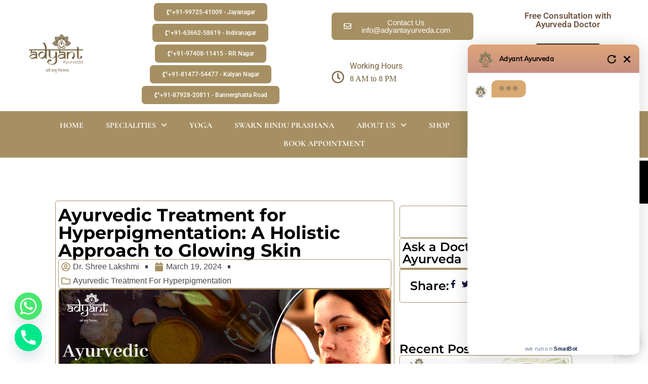

--- FILE ---
content_type: text/html; charset=UTF-8
request_url: https://adyantayurveda.com/ayurvedic-treatment-for-hyperpigmentation/
body_size: 73681
content:
<!DOCTYPE html>
<html class="html" lang="en-GB">
<head>
	<meta charset="UTF-8">
	<link rel="profile" href="https://gmpg.org/xfn/11">

				<style>								
					form#stickyelements-form input::-moz-placeholder{
						color: #4F4F4F;
					} 
					form#stickyelements-form input::-ms-input-placeholder{
						color: #4F4F4F					} 
					form#stickyelements-form input::-webkit-input-placeholder{
						color: #4F4F4F					}
					form#stickyelements-form input::placeholder{
						color: #4F4F4F					}
					form#stickyelements-form textarea::placeholder {
						color: #4F4F4F					}
					form#stickyelements-form textarea::-moz-placeholder {
						color: #4F4F4F					}					
			</style>	
			<meta name='robots' content='index, follow, max-image-preview:large, max-snippet:-1, max-video-preview:-1' />
	<style>img:is([sizes="auto" i], [sizes^="auto," i]) { contain-intrinsic-size: 3000px 1500px }</style>
	
<!-- Google Tag Manager for WordPress by gtm4wp.com -->
<script data-cfasync="false" data-pagespeed-no-defer>
	var gtm4wp_datalayer_name = "dataLayer";
	var dataLayer = dataLayer || [];

	const gtm4wp_scrollerscript_debugmode         = false;
	const gtm4wp_scrollerscript_callbacktime      = 100;
	const gtm4wp_scrollerscript_readerlocation    = 150;
	const gtm4wp_scrollerscript_contentelementid  = "content";
	const gtm4wp_scrollerscript_scannertime       = 60;
</script>
<!-- End Google Tag Manager for WordPress by gtm4wp.com --><meta name="viewport" content="width=device-width, initial-scale=1">
	<!-- This site is optimized with the Yoast SEO Premium plugin v24.0 (Yoast SEO v26.6) - https://yoast.com/wordpress/plugins/seo/ -->
	<title>Ayurvedic Treatment for Hyperpigmentation | Adyant Ayurveda</title>
	<meta name="description" content="Ayurvedic Treatment for Hyperpigmentation: Read to know its Causes, Symptoms, Remedies, and Ayurvedic view on Hyperpigmentation Treatment." />
	<link rel="canonical" href="https://adyantayurveda.com/ayurvedic-treatment-for-hyperpigmentation/" />
	<meta property="og:locale" content="en_GB" />
	<meta property="og:type" content="article" />
	<meta property="og:title" content="Ayurvedic Treatment for Hyperpigmentation: A Holistic Approach to Glowing Skin" />
	<meta property="og:description" content="Ayurvedic Treatment for Hyperpigmentation: Read to know its Causes, Symptoms, Remedies, and Ayurvedic view on Hyperpigmentation Treatment." />
	<meta property="og:url" content="https://adyantayurveda.com/ayurvedic-treatment-for-hyperpigmentation/" />
	<meta property="og:site_name" content="Adyant Ayurveda" />
	<meta property="article:publisher" content="https://www.facebook.com/adyantayurvedaclinic/" />
	<meta property="article:published_time" content="2024-03-19T10:43:25+00:00" />
	<meta property="article:modified_time" content="2025-03-19T09:12:37+00:00" />
	<meta property="og:image" content="https://adyantayurveda.com/wp-content/uploads/2024/03/Ayurvedic-Treatment-for-Hyperpigmentation.png" />
	<meta property="og:image:width" content="1200" />
	<meta property="og:image:height" content="630" />
	<meta property="og:image:type" content="image/png" />
	<meta name="author" content="Dr. Shree Lakshmi" />
	<meta name="twitter:card" content="summary_large_image" />
	<meta name="twitter:creator" content="@AdyantAyurveda" />
	<meta name="twitter:site" content="@AdyantAyurveda" />
	<meta name="twitter:label1" content="Written by" />
	<meta name="twitter:data1" content="Dr. Shree Lakshmi" />
	<meta name="twitter:label2" content="Estimated reading time" />
	<meta name="twitter:data2" content="5 minutes" />
	<script type="application/ld+json" class="yoast-schema-graph">{"@context":"https://schema.org","@graph":[{"@type":"Article","@id":"https://adyantayurveda.com/ayurvedic-treatment-for-hyperpigmentation/#article","isPartOf":{"@id":"https://adyantayurveda.com/ayurvedic-treatment-for-hyperpigmentation/"},"author":{"name":"Dr. Shree Lakshmi","@id":"https://adyantayurveda.com/#/schema/person/6205d653ce50d0c1eb4ea337d571916a"},"headline":"Ayurvedic Treatment for Hyperpigmentation: A Holistic Approach to Glowing Skin","datePublished":"2024-03-19T10:43:25+00:00","dateModified":"2025-03-19T09:12:37+00:00","mainEntityOfPage":{"@id":"https://adyantayurveda.com/ayurvedic-treatment-for-hyperpigmentation/"},"wordCount":958,"publisher":{"@id":"https://adyantayurveda.com/#organization"},"image":{"@id":"https://adyantayurveda.com/ayurvedic-treatment-for-hyperpigmentation/#primaryimage"},"thumbnailUrl":"https://adyantayurveda.com/wp-content/uploads/2024/03/Ayurvedic-Treatment-for-Hyperpigmentation.png","keywords":["Anti Hyperpigmentation Treatment","Ayurvedic treatment for pigmentation on face","Ayurvedic Treatment of Hyperpigmentation","Herbal Treatment of Hyperpigmentation","How to Reduce Hyperpigmentation","hyperpigmentation","Hyperpigmentation Natural Ayurvedic Treatment","Hyperpigmentation Natural Treatment","Hyperpigmentation Treatment","Treatment of Pigmentation on Face"],"articleSection":["Ayurvedic Treatment for Hyperpigmentation"],"inLanguage":"en-GB"},{"@type":["WebPage","SearchResultsPage"],"@id":"https://adyantayurveda.com/ayurvedic-treatment-for-hyperpigmentation/","url":"https://adyantayurveda.com/ayurvedic-treatment-for-hyperpigmentation/","name":"Ayurvedic Treatment for Hyperpigmentation | Adyant Ayurveda","isPartOf":{"@id":"https://adyantayurveda.com/#website"},"primaryImageOfPage":{"@id":"https://adyantayurveda.com/ayurvedic-treatment-for-hyperpigmentation/#primaryimage"},"image":{"@id":"https://adyantayurveda.com/ayurvedic-treatment-for-hyperpigmentation/#primaryimage"},"thumbnailUrl":"https://adyantayurveda.com/wp-content/uploads/2024/03/Ayurvedic-Treatment-for-Hyperpigmentation.png","datePublished":"2024-03-19T10:43:25+00:00","dateModified":"2025-03-19T09:12:37+00:00","description":"Ayurvedic Treatment for Hyperpigmentation: Read to know its Causes, Symptoms, Remedies, and Ayurvedic view on Hyperpigmentation Treatment.","breadcrumb":{"@id":"https://adyantayurveda.com/ayurvedic-treatment-for-hyperpigmentation/#breadcrumb"},"inLanguage":"en-GB","potentialAction":[{"@type":"ReadAction","target":["https://adyantayurveda.com/ayurvedic-treatment-for-hyperpigmentation/"]}]},{"@type":"ImageObject","inLanguage":"en-GB","@id":"https://adyantayurveda.com/ayurvedic-treatment-for-hyperpigmentation/#primaryimage","url":"https://adyantayurveda.com/wp-content/uploads/2024/03/Ayurvedic-Treatment-for-Hyperpigmentation.png","contentUrl":"https://adyantayurveda.com/wp-content/uploads/2024/03/Ayurvedic-Treatment-for-Hyperpigmentation.png","width":1200,"height":630,"caption":"Ayurvedic Treatment for Hyperpigmentation - Adyant Ayurveda"},{"@type":"BreadcrumbList","@id":"https://adyantayurveda.com/ayurvedic-treatment-for-hyperpigmentation/#breadcrumb","itemListElement":[{"@type":"ListItem","position":1,"name":"Home","item":"https://adyantayurveda.com/"},{"@type":"ListItem","position":2,"name":"Hyperpigmentation Treatment"}]},{"@type":"WebSite","@id":"https://adyantayurveda.com/#website","url":"https://adyantayurveda.com/","name":"Adyant Ayurveda","description":"Best Ayurveda Treatment Centre In Bangalore","publisher":{"@id":"https://adyantayurveda.com/#organization"},"potentialAction":[{"@type":"SearchAction","target":{"@type":"EntryPoint","urlTemplate":"https://adyantayurveda.com/?s={search_term_string}"},"query-input":{"@type":"PropertyValueSpecification","valueRequired":true,"valueName":"search_term_string"}}],"inLanguage":"en-GB"},{"@type":"Organization","@id":"https://adyantayurveda.com/#organization","name":"Adyant Ayurveda","url":"https://adyantayurveda.com/","logo":{"@type":"ImageObject","inLanguage":"en-GB","@id":"https://adyantayurveda.com/#/schema/logo/image/","url":"https://adyantayurveda.com/wp-content/uploads/2021/04/logo.jpeg","contentUrl":"https://adyantayurveda.com/wp-content/uploads/2021/04/logo.jpeg","width":1080,"height":1080,"caption":"Adyant Ayurveda"},"image":{"@id":"https://adyantayurveda.com/#/schema/logo/image/"},"sameAs":["https://www.facebook.com/adyantayurvedaclinic/","https://x.com/AdyantAyurveda","https://www.instagram.com/adyant_ayurveda","https://www.youtube.com/watch?v=odHUC2MbCtI&amp;amp;amp;amp;amp;amp;ampampampampampampampampampampampt=78s","https://www.linkedin.com/company/adyant-ayurveda/"]},{"@type":"Person","@id":"https://adyantayurveda.com/#/schema/person/6205d653ce50d0c1eb4ea337d571916a","name":"Dr. Shree Lakshmi","image":{"@type":"ImageObject","inLanguage":"en-GB","@id":"https://adyantayurveda.com/#/schema/person/image/","url":"https://secure.gravatar.com/avatar/5c4a096c331f90196b88247a4e5fc368?s=96&d=identicon&r=g","contentUrl":"https://secure.gravatar.com/avatar/5c4a096c331f90196b88247a4e5fc368?s=96&d=identicon&r=g","caption":"Dr. Shree Lakshmi"},"description":"Dr. Shree Lakshmi, with over 25 years of expertise in Ayurveda, Dr. Shree Lakshmi is a senior Ayurvedic physician at Adyant Ayurveda. She specializes in advanced Panchakarma therapies and holistic treatment of chronic conditions. Known for her compassionate approach and deep understanding of dosha-based healing, Dr. Shree Lakshmi has helped thousands of patients regain balance and wellness naturally.","sameAs":["https://adyantayurveda.com/"],"url":"https://adyantayurveda.com/author/shreelakshmi/"}]}</script>
	<!-- / Yoast SEO Premium plugin. -->


<link rel='dns-prefetch' href='//fonts.googleapis.com' />
<script>
window._wpemojiSettings = {"baseUrl":"https:\/\/s.w.org\/images\/core\/emoji\/15.0.3\/72x72\/","ext":".png","svgUrl":"https:\/\/s.w.org\/images\/core\/emoji\/15.0.3\/svg\/","svgExt":".svg","source":{"concatemoji":"https:\/\/adyantayurveda.com\/wp-includes\/js\/wp-emoji-release.min.js?ver=6.7.4"}};
/*! This file is auto-generated */
!function(i,n){var o,s,e;function c(e){try{var t={supportTests:e,timestamp:(new Date).valueOf()};sessionStorage.setItem(o,JSON.stringify(t))}catch(e){}}function p(e,t,n){e.clearRect(0,0,e.canvas.width,e.canvas.height),e.fillText(t,0,0);var t=new Uint32Array(e.getImageData(0,0,e.canvas.width,e.canvas.height).data),r=(e.clearRect(0,0,e.canvas.width,e.canvas.height),e.fillText(n,0,0),new Uint32Array(e.getImageData(0,0,e.canvas.width,e.canvas.height).data));return t.every(function(e,t){return e===r[t]})}function u(e,t,n){switch(t){case"flag":return n(e,"\ud83c\udff3\ufe0f\u200d\u26a7\ufe0f","\ud83c\udff3\ufe0f\u200b\u26a7\ufe0f")?!1:!n(e,"\ud83c\uddfa\ud83c\uddf3","\ud83c\uddfa\u200b\ud83c\uddf3")&&!n(e,"\ud83c\udff4\udb40\udc67\udb40\udc62\udb40\udc65\udb40\udc6e\udb40\udc67\udb40\udc7f","\ud83c\udff4\u200b\udb40\udc67\u200b\udb40\udc62\u200b\udb40\udc65\u200b\udb40\udc6e\u200b\udb40\udc67\u200b\udb40\udc7f");case"emoji":return!n(e,"\ud83d\udc26\u200d\u2b1b","\ud83d\udc26\u200b\u2b1b")}return!1}function f(e,t,n){var r="undefined"!=typeof WorkerGlobalScope&&self instanceof WorkerGlobalScope?new OffscreenCanvas(300,150):i.createElement("canvas"),a=r.getContext("2d",{willReadFrequently:!0}),o=(a.textBaseline="top",a.font="600 32px Arial",{});return e.forEach(function(e){o[e]=t(a,e,n)}),o}function t(e){var t=i.createElement("script");t.src=e,t.defer=!0,i.head.appendChild(t)}"undefined"!=typeof Promise&&(o="wpEmojiSettingsSupports",s=["flag","emoji"],n.supports={everything:!0,everythingExceptFlag:!0},e=new Promise(function(e){i.addEventListener("DOMContentLoaded",e,{once:!0})}),new Promise(function(t){var n=function(){try{var e=JSON.parse(sessionStorage.getItem(o));if("object"==typeof e&&"number"==typeof e.timestamp&&(new Date).valueOf()<e.timestamp+604800&&"object"==typeof e.supportTests)return e.supportTests}catch(e){}return null}();if(!n){if("undefined"!=typeof Worker&&"undefined"!=typeof OffscreenCanvas&&"undefined"!=typeof URL&&URL.createObjectURL&&"undefined"!=typeof Blob)try{var e="postMessage("+f.toString()+"("+[JSON.stringify(s),u.toString(),p.toString()].join(",")+"));",r=new Blob([e],{type:"text/javascript"}),a=new Worker(URL.createObjectURL(r),{name:"wpTestEmojiSupports"});return void(a.onmessage=function(e){c(n=e.data),a.terminate(),t(n)})}catch(e){}c(n=f(s,u,p))}t(n)}).then(function(e){for(var t in e)n.supports[t]=e[t],n.supports.everything=n.supports.everything&&n.supports[t],"flag"!==t&&(n.supports.everythingExceptFlag=n.supports.everythingExceptFlag&&n.supports[t]);n.supports.everythingExceptFlag=n.supports.everythingExceptFlag&&!n.supports.flag,n.DOMReady=!1,n.readyCallback=function(){n.DOMReady=!0}}).then(function(){return e}).then(function(){var e;n.supports.everything||(n.readyCallback(),(e=n.source||{}).concatemoji?t(e.concatemoji):e.wpemoji&&e.twemoji&&(t(e.twemoji),t(e.wpemoji)))}))}((window,document),window._wpemojiSettings);
</script>
<link rel='stylesheet' id='pt-cv-public-style-css' href='https://adyantayurveda.com/wp-content/plugins/content-views-query-and-display-post-page/public/assets/css/cv.css?ver=4.2.1' media='all' />
<link rel='stylesheet' id='font-awesome-5-all-css' href='https://adyantayurveda.com/wp-content/plugins/elementor/assets/lib/font-awesome/css/all.min.css?ver=3.34.0' media='all' />
<link rel='stylesheet' id='font-awesome-4-shim-css' href='https://adyantayurveda.com/wp-content/plugins/elementor/assets/lib/font-awesome/css/v4-shims.min.css?ver=3.34.0' media='all' />
<link rel='stylesheet' id='hfe-widgets-style-css' href='https://adyantayurveda.com/wp-content/plugins/header-footer-elementor/inc/widgets-css/frontend.css?ver=2.7.1' media='all' />
<link rel='stylesheet' id='hfe-woo-product-grid-css' href='https://adyantayurveda.com/wp-content/plugins/header-footer-elementor/inc/widgets-css/woo-products.css?ver=2.7.1' media='all' />
<style id='wp-emoji-styles-inline-css'>

	img.wp-smiley, img.emoji {
		display: inline !important;
		border: none !important;
		box-shadow: none !important;
		height: 1em !important;
		width: 1em !important;
		margin: 0 0.07em !important;
		vertical-align: -0.1em !important;
		background: none !important;
		padding: 0 !important;
	}
</style>
<style id='classic-theme-styles-inline-css'>
/*! This file is auto-generated */
.wp-block-button__link{color:#fff;background-color:#32373c;border-radius:9999px;box-shadow:none;text-decoration:none;padding:calc(.667em + 2px) calc(1.333em + 2px);font-size:1.125em}.wp-block-file__button{background:#32373c;color:#fff;text-decoration:none}
</style>
<style id='global-styles-inline-css'>
:root{--wp--preset--aspect-ratio--square: 1;--wp--preset--aspect-ratio--4-3: 4/3;--wp--preset--aspect-ratio--3-4: 3/4;--wp--preset--aspect-ratio--3-2: 3/2;--wp--preset--aspect-ratio--2-3: 2/3;--wp--preset--aspect-ratio--16-9: 16/9;--wp--preset--aspect-ratio--9-16: 9/16;--wp--preset--color--black: #000000;--wp--preset--color--cyan-bluish-gray: #abb8c3;--wp--preset--color--white: #ffffff;--wp--preset--color--pale-pink: #f78da7;--wp--preset--color--vivid-red: #cf2e2e;--wp--preset--color--luminous-vivid-orange: #ff6900;--wp--preset--color--luminous-vivid-amber: #fcb900;--wp--preset--color--light-green-cyan: #7bdcb5;--wp--preset--color--vivid-green-cyan: #00d084;--wp--preset--color--pale-cyan-blue: #8ed1fc;--wp--preset--color--vivid-cyan-blue: #0693e3;--wp--preset--color--vivid-purple: #9b51e0;--wp--preset--gradient--vivid-cyan-blue-to-vivid-purple: linear-gradient(135deg,rgba(6,147,227,1) 0%,rgb(155,81,224) 100%);--wp--preset--gradient--light-green-cyan-to-vivid-green-cyan: linear-gradient(135deg,rgb(122,220,180) 0%,rgb(0,208,130) 100%);--wp--preset--gradient--luminous-vivid-amber-to-luminous-vivid-orange: linear-gradient(135deg,rgba(252,185,0,1) 0%,rgba(255,105,0,1) 100%);--wp--preset--gradient--luminous-vivid-orange-to-vivid-red: linear-gradient(135deg,rgba(255,105,0,1) 0%,rgb(207,46,46) 100%);--wp--preset--gradient--very-light-gray-to-cyan-bluish-gray: linear-gradient(135deg,rgb(238,238,238) 0%,rgb(169,184,195) 100%);--wp--preset--gradient--cool-to-warm-spectrum: linear-gradient(135deg,rgb(74,234,220) 0%,rgb(151,120,209) 20%,rgb(207,42,186) 40%,rgb(238,44,130) 60%,rgb(251,105,98) 80%,rgb(254,248,76) 100%);--wp--preset--gradient--blush-light-purple: linear-gradient(135deg,rgb(255,206,236) 0%,rgb(152,150,240) 100%);--wp--preset--gradient--blush-bordeaux: linear-gradient(135deg,rgb(254,205,165) 0%,rgb(254,45,45) 50%,rgb(107,0,62) 100%);--wp--preset--gradient--luminous-dusk: linear-gradient(135deg,rgb(255,203,112) 0%,rgb(199,81,192) 50%,rgb(65,88,208) 100%);--wp--preset--gradient--pale-ocean: linear-gradient(135deg,rgb(255,245,203) 0%,rgb(182,227,212) 50%,rgb(51,167,181) 100%);--wp--preset--gradient--electric-grass: linear-gradient(135deg,rgb(202,248,128) 0%,rgb(113,206,126) 100%);--wp--preset--gradient--midnight: linear-gradient(135deg,rgb(2,3,129) 0%,rgb(40,116,252) 100%);--wp--preset--font-size--small: 13px;--wp--preset--font-size--medium: 20px;--wp--preset--font-size--large: 36px;--wp--preset--font-size--x-large: 42px;--wp--preset--spacing--20: 0.44rem;--wp--preset--spacing--30: 0.67rem;--wp--preset--spacing--40: 1rem;--wp--preset--spacing--50: 1.5rem;--wp--preset--spacing--60: 2.25rem;--wp--preset--spacing--70: 3.38rem;--wp--preset--spacing--80: 5.06rem;--wp--preset--shadow--natural: 6px 6px 9px rgba(0, 0, 0, 0.2);--wp--preset--shadow--deep: 12px 12px 50px rgba(0, 0, 0, 0.4);--wp--preset--shadow--sharp: 6px 6px 0px rgba(0, 0, 0, 0.2);--wp--preset--shadow--outlined: 6px 6px 0px -3px rgba(255, 255, 255, 1), 6px 6px rgba(0, 0, 0, 1);--wp--preset--shadow--crisp: 6px 6px 0px rgba(0, 0, 0, 1);}:where(.is-layout-flex){gap: 0.5em;}:where(.is-layout-grid){gap: 0.5em;}body .is-layout-flex{display: flex;}.is-layout-flex{flex-wrap: wrap;align-items: center;}.is-layout-flex > :is(*, div){margin: 0;}body .is-layout-grid{display: grid;}.is-layout-grid > :is(*, div){margin: 0;}:where(.wp-block-columns.is-layout-flex){gap: 2em;}:where(.wp-block-columns.is-layout-grid){gap: 2em;}:where(.wp-block-post-template.is-layout-flex){gap: 1.25em;}:where(.wp-block-post-template.is-layout-grid){gap: 1.25em;}.has-black-color{color: var(--wp--preset--color--black) !important;}.has-cyan-bluish-gray-color{color: var(--wp--preset--color--cyan-bluish-gray) !important;}.has-white-color{color: var(--wp--preset--color--white) !important;}.has-pale-pink-color{color: var(--wp--preset--color--pale-pink) !important;}.has-vivid-red-color{color: var(--wp--preset--color--vivid-red) !important;}.has-luminous-vivid-orange-color{color: var(--wp--preset--color--luminous-vivid-orange) !important;}.has-luminous-vivid-amber-color{color: var(--wp--preset--color--luminous-vivid-amber) !important;}.has-light-green-cyan-color{color: var(--wp--preset--color--light-green-cyan) !important;}.has-vivid-green-cyan-color{color: var(--wp--preset--color--vivid-green-cyan) !important;}.has-pale-cyan-blue-color{color: var(--wp--preset--color--pale-cyan-blue) !important;}.has-vivid-cyan-blue-color{color: var(--wp--preset--color--vivid-cyan-blue) !important;}.has-vivid-purple-color{color: var(--wp--preset--color--vivid-purple) !important;}.has-black-background-color{background-color: var(--wp--preset--color--black) !important;}.has-cyan-bluish-gray-background-color{background-color: var(--wp--preset--color--cyan-bluish-gray) !important;}.has-white-background-color{background-color: var(--wp--preset--color--white) !important;}.has-pale-pink-background-color{background-color: var(--wp--preset--color--pale-pink) !important;}.has-vivid-red-background-color{background-color: var(--wp--preset--color--vivid-red) !important;}.has-luminous-vivid-orange-background-color{background-color: var(--wp--preset--color--luminous-vivid-orange) !important;}.has-luminous-vivid-amber-background-color{background-color: var(--wp--preset--color--luminous-vivid-amber) !important;}.has-light-green-cyan-background-color{background-color: var(--wp--preset--color--light-green-cyan) !important;}.has-vivid-green-cyan-background-color{background-color: var(--wp--preset--color--vivid-green-cyan) !important;}.has-pale-cyan-blue-background-color{background-color: var(--wp--preset--color--pale-cyan-blue) !important;}.has-vivid-cyan-blue-background-color{background-color: var(--wp--preset--color--vivid-cyan-blue) !important;}.has-vivid-purple-background-color{background-color: var(--wp--preset--color--vivid-purple) !important;}.has-black-border-color{border-color: var(--wp--preset--color--black) !important;}.has-cyan-bluish-gray-border-color{border-color: var(--wp--preset--color--cyan-bluish-gray) !important;}.has-white-border-color{border-color: var(--wp--preset--color--white) !important;}.has-pale-pink-border-color{border-color: var(--wp--preset--color--pale-pink) !important;}.has-vivid-red-border-color{border-color: var(--wp--preset--color--vivid-red) !important;}.has-luminous-vivid-orange-border-color{border-color: var(--wp--preset--color--luminous-vivid-orange) !important;}.has-luminous-vivid-amber-border-color{border-color: var(--wp--preset--color--luminous-vivid-amber) !important;}.has-light-green-cyan-border-color{border-color: var(--wp--preset--color--light-green-cyan) !important;}.has-vivid-green-cyan-border-color{border-color: var(--wp--preset--color--vivid-green-cyan) !important;}.has-pale-cyan-blue-border-color{border-color: var(--wp--preset--color--pale-cyan-blue) !important;}.has-vivid-cyan-blue-border-color{border-color: var(--wp--preset--color--vivid-cyan-blue) !important;}.has-vivid-purple-border-color{border-color: var(--wp--preset--color--vivid-purple) !important;}.has-vivid-cyan-blue-to-vivid-purple-gradient-background{background: var(--wp--preset--gradient--vivid-cyan-blue-to-vivid-purple) !important;}.has-light-green-cyan-to-vivid-green-cyan-gradient-background{background: var(--wp--preset--gradient--light-green-cyan-to-vivid-green-cyan) !important;}.has-luminous-vivid-amber-to-luminous-vivid-orange-gradient-background{background: var(--wp--preset--gradient--luminous-vivid-amber-to-luminous-vivid-orange) !important;}.has-luminous-vivid-orange-to-vivid-red-gradient-background{background: var(--wp--preset--gradient--luminous-vivid-orange-to-vivid-red) !important;}.has-very-light-gray-to-cyan-bluish-gray-gradient-background{background: var(--wp--preset--gradient--very-light-gray-to-cyan-bluish-gray) !important;}.has-cool-to-warm-spectrum-gradient-background{background: var(--wp--preset--gradient--cool-to-warm-spectrum) !important;}.has-blush-light-purple-gradient-background{background: var(--wp--preset--gradient--blush-light-purple) !important;}.has-blush-bordeaux-gradient-background{background: var(--wp--preset--gradient--blush-bordeaux) !important;}.has-luminous-dusk-gradient-background{background: var(--wp--preset--gradient--luminous-dusk) !important;}.has-pale-ocean-gradient-background{background: var(--wp--preset--gradient--pale-ocean) !important;}.has-electric-grass-gradient-background{background: var(--wp--preset--gradient--electric-grass) !important;}.has-midnight-gradient-background{background: var(--wp--preset--gradient--midnight) !important;}.has-small-font-size{font-size: var(--wp--preset--font-size--small) !important;}.has-medium-font-size{font-size: var(--wp--preset--font-size--medium) !important;}.has-large-font-size{font-size: var(--wp--preset--font-size--large) !important;}.has-x-large-font-size{font-size: var(--wp--preset--font-size--x-large) !important;}
:where(.wp-block-post-template.is-layout-flex){gap: 1.25em;}:where(.wp-block-post-template.is-layout-grid){gap: 1.25em;}
:where(.wp-block-columns.is-layout-flex){gap: 2em;}:where(.wp-block-columns.is-layout-grid){gap: 2em;}
:root :where(.wp-block-pullquote){font-size: 1.5em;line-height: 1.6;}
</style>
<link rel='stylesheet' id='inf-font-awesome-css' href='https://adyantayurveda.com/wp-content/plugins/blog-designer-pack/assets/css/font-awesome.min.css?ver=4.0.7' media='all' />
<link rel='stylesheet' id='owl-carousel-css' href='https://adyantayurveda.com/wp-content/plugins/blog-designer-pack/assets/css/owl.carousel.min.css?ver=4.0.7' media='all' />
<link rel='stylesheet' id='bdpp-public-style-css' href='https://adyantayurveda.com/wp-content/plugins/blog-designer-pack/assets/css/bdpp-public.min.css?ver=4.0.7' media='all' />
<style id='woocommerce-inline-inline-css'>
.woocommerce form .form-row .required { visibility: visible; }
</style>
<link rel='stylesheet' id='hfe-style-css' href='https://adyantayurveda.com/wp-content/plugins/header-footer-elementor/assets/css/header-footer-elementor.css?ver=2.7.1' media='all' />
<link rel='stylesheet' id='elementor-frontend-css' href='https://adyantayurveda.com/wp-content/uploads/elementor/css/custom-frontend.min.css?ver=1766557238' media='all' />
<link rel='stylesheet' id='elementor-post-40-css' href='https://adyantayurveda.com/wp-content/uploads/elementor/css/post-40.css?ver=1766557238' media='all' />
<link rel='stylesheet' id='elementor-post-14742-css' href='https://adyantayurveda.com/wp-content/uploads/elementor/css/post-14742.css?ver=1766557898' media='all' />
<link rel='stylesheet' id='elementor-post-1392-css' href='https://adyantayurveda.com/wp-content/uploads/elementor/css/post-1392.css?ver=1766557239' media='all' />
<link rel='stylesheet' id='elementor-post-1411-css' href='https://adyantayurveda.com/wp-content/uploads/elementor/css/post-1411.css?ver=1766557239' media='all' />
<link rel='stylesheet' id='grw-public-main-css-css' href='https://adyantayurveda.com/wp-content/plugins/widget-google-reviews/assets/css/public-main.css?ver=6.9' media='all' />
<link rel='stylesheet' id='brands-styles-css' href='https://adyantayurveda.com/wp-content/plugins/woocommerce/assets/css/brands.css?ver=10.0.5' media='all' />
<link rel='stylesheet' id='cute-alert-css' href='https://adyantayurveda.com/wp-content/plugins/metform/public/assets/lib/cute-alert/style.css?ver=4.1.0' media='all' />
<link rel='stylesheet' id='text-editor-style-css' href='https://adyantayurveda.com/wp-content/plugins/metform/public/assets/css/text-editor.css?ver=4.1.0' media='all' />
<link rel='stylesheet' id='oceanwp-woo-mini-cart-css' href='https://adyantayurveda.com/wp-content/themes/oceanwp/assets/css/woo/woo-mini-cart.min.css?ver=6.7.4' media='all' />
<link rel='stylesheet' id='font-awesome-css' href='https://adyantayurveda.com/wp-content/themes/oceanwp/assets/fonts/fontawesome/css/all.min.css?ver=6.4.2' media='all' />
<link rel='stylesheet' id='simple-line-icons-css' href='https://adyantayurveda.com/wp-content/themes/oceanwp/assets/css/third/simple-line-icons.min.css?ver=2.4.0' media='all' />
<link rel='stylesheet' id='oceanwp-style-css' href='https://adyantayurveda.com/wp-content/themes/oceanwp/assets/css/style.min.css?ver=4.0.3' media='all' />
<link rel='stylesheet' id='oceanwp-google-font-montserrat-css' href='//fonts.googleapis.com/css?family=Montserrat%3A100%2C200%2C300%2C400%2C500%2C600%2C700%2C800%2C900%2C100i%2C200i%2C300i%2C400i%2C500i%2C600i%2C700i%2C800i%2C900i&#038;subset=latin&#038;display=swap&#038;ver=6.7.4' media='all' />
<link rel='stylesheet' id='widget-heading-css' href='https://adyantayurveda.com/wp-content/plugins/elementor/assets/css/widget-heading.min.css?ver=3.34.0' media='all' />
<link rel='stylesheet' id='widget-post-info-css' href='https://adyantayurveda.com/wp-content/plugins/elementor-pro/assets/css/widget-post-info.min.css?ver=3.27.1' media='all' />
<link rel='stylesheet' id='widget-icon-list-css' href='https://adyantayurveda.com/wp-content/uploads/elementor/css/custom-widget-icon-list.min.css?ver=1766557238' media='all' />
<link rel='stylesheet' id='widget-image-css' href='https://adyantayurveda.com/wp-content/plugins/elementor/assets/css/widget-image.min.css?ver=3.34.0' media='all' />
<link rel='stylesheet' id='widget-search-css' href='https://adyantayurveda.com/wp-content/plugins/elementor-pro/assets/css/widget-search.min.css?ver=3.27.1' media='all' />
<link rel='stylesheet' id='widget-posts-css' href='https://adyantayurveda.com/wp-content/plugins/elementor-pro/assets/css/widget-posts.min.css?ver=3.27.1' media='all' />
<link rel='stylesheet' id='metform-ui-css' href='https://adyantayurveda.com/wp-content/plugins/metform/public/assets/css/metform-ui.css?ver=4.1.0' media='all' />
<link rel='stylesheet' id='metform-style-css' href='https://adyantayurveda.com/wp-content/plugins/metform/public/assets/css/style.css?ver=4.1.0' media='all' />
<link rel='stylesheet' id='e-popup-css' href='https://adyantayurveda.com/wp-content/plugins/elementor-pro/assets/css/conditionals/popup.min.css?ver=3.27.1' media='all' />
<link rel='stylesheet' id='elementor-post-23186-css' href='https://adyantayurveda.com/wp-content/uploads/elementor/css/post-23186.css?ver=1766557239' media='all' />
<link rel='stylesheet' id='elementor-post-15077-css' href='https://adyantayurveda.com/wp-content/uploads/elementor/css/post-15077.css?ver=1766557239' media='all' />
<link rel='stylesheet' id='chaty-front-css-css' href='https://adyantayurveda.com/wp-content/plugins/chaty/css/chaty-front.min.css?ver=3.5.11765626436' media='all' />
<link rel='stylesheet' id='hfe-elementor-icons-css' href='https://adyantayurveda.com/wp-content/plugins/elementor/assets/lib/eicons/css/elementor-icons.min.css?ver=5.34.0' media='all' />
<link rel='stylesheet' id='hfe-icons-list-css' href='https://adyantayurveda.com/wp-content/plugins/elementor/assets/css/widget-icon-list.min.css?ver=3.24.3' media='all' />
<link rel='stylesheet' id='hfe-social-icons-css' href='https://adyantayurveda.com/wp-content/plugins/elementor/assets/css/widget-social-icons.min.css?ver=3.24.0' media='all' />
<link rel='stylesheet' id='hfe-social-share-icons-brands-css' href='https://adyantayurveda.com/wp-content/plugins/elementor/assets/lib/font-awesome/css/brands.css?ver=5.15.3' media='all' />
<link rel='stylesheet' id='hfe-social-share-icons-fontawesome-css' href='https://adyantayurveda.com/wp-content/plugins/elementor/assets/lib/font-awesome/css/fontawesome.css?ver=5.15.3' media='all' />
<link rel='stylesheet' id='hfe-nav-menu-icons-css' href='https://adyantayurveda.com/wp-content/plugins/elementor/assets/lib/font-awesome/css/solid.css?ver=5.15.3' media='all' />
<link rel='stylesheet' id='hfe-widget-blockquote-css' href='https://adyantayurveda.com/wp-content/plugins/elementor-pro/assets/css/widget-blockquote.min.css?ver=3.25.0' media='all' />
<link rel='stylesheet' id='hfe-mega-menu-css' href='https://adyantayurveda.com/wp-content/plugins/elementor-pro/assets/css/widget-mega-menu.min.css?ver=3.26.2' media='all' />
<link rel='stylesheet' id='hfe-nav-menu-widget-css' href='https://adyantayurveda.com/wp-content/plugins/elementor-pro/assets/css/widget-nav-menu.min.css?ver=3.26.0' media='all' />
<link rel='stylesheet' id='oceanwp-woocommerce-css' href='https://adyantayurveda.com/wp-content/themes/oceanwp/assets/css/woo/woocommerce.min.css?ver=6.7.4' media='all' />
<link rel='stylesheet' id='oceanwp-woo-star-font-css' href='https://adyantayurveda.com/wp-content/themes/oceanwp/assets/css/woo/woo-star-font.min.css?ver=6.7.4' media='all' />
<link rel='stylesheet' id='oceanwp-woo-quick-view-css' href='https://adyantayurveda.com/wp-content/themes/oceanwp/assets/css/woo/woo-quick-view.min.css?ver=6.7.4' media='all' />
<link rel='stylesheet' id='mystickyelements-google-fonts-css' href='https://fonts.googleapis.com/css?family=Poppins%3A400%2C500%2C600%2C700&#038;ver=6.7.4' media='all' />
<link rel='stylesheet' id='font-awesome-css-css' href='https://adyantayurveda.com/wp-content/plugins/mystickyelements/css/font-awesome.min.css?ver=2.3.4' media='all' />
<link rel='stylesheet' id='mystickyelements-front-css-css' href='https://adyantayurveda.com/wp-content/plugins/mystickyelements/css/mystickyelements-front.min.css?ver=2.3.4' media='all' />
<link rel='stylesheet' id='intl-tel-input-css' href='https://adyantayurveda.com/wp-content/plugins/mystickyelements/intl-tel-input-src/build/css/intlTelInput.css?ver=2.3.4' media='all' />
<link rel='stylesheet' id='elementor-gf-local-roboto-css' href='https://adyantayurveda.com/wp-content/uploads/elementor/google-fonts/css/roboto.css?ver=1753431577' media='all' />
<link rel='stylesheet' id='elementor-gf-local-cormorantgaramond-css' href='https://adyantayurveda.com/wp-content/uploads/elementor/google-fonts/css/cormorantgaramond.css?ver=1753431583' media='all' />
<link rel='stylesheet' id='elementor-gf-local-montserrat-css' href='https://adyantayurveda.com/wp-content/uploads/elementor/google-fonts/css/montserrat.css?ver=1753431596' media='all' />
<script type="text/template" id="tmpl-variation-template">
	<div class="woocommerce-variation-description">{{{ data.variation.variation_description }}}</div>
	<div class="woocommerce-variation-price">{{{ data.variation.price_html }}}</div>
	<div class="woocommerce-variation-availability">{{{ data.variation.availability_html }}}</div>
</script>
<script type="text/template" id="tmpl-unavailable-variation-template">
	<p role="alert">Sorry, this product is unavailable. Please choose a different combination.</p>
</script>
<script src="https://adyantayurveda.com/wp-content/plugins/elementor/assets/lib/font-awesome/js/v4-shims.min.js?ver=3.34.0" id="font-awesome-4-shim-js"></script>
<script src="https://adyantayurveda.com/wp-includes/js/jquery/jquery.min.js?ver=3.7.1" id="jquery-core-js"></script>
<script src="https://adyantayurveda.com/wp-includes/js/jquery/jquery-migrate.min.js?ver=3.4.1" id="jquery-migrate-js"></script>
<script id="jquery-js-after">
!function($){"use strict";$(document).ready(function(){$(this).scrollTop()>100&&$(".hfe-scroll-to-top-wrap").removeClass("hfe-scroll-to-top-hide"),$(window).scroll(function(){$(this).scrollTop()<100?$(".hfe-scroll-to-top-wrap").fadeOut(300):$(".hfe-scroll-to-top-wrap").fadeIn(300)}),$(".hfe-scroll-to-top-wrap").on("click",function(){$("html, body").animate({scrollTop:0},300);return!1})})}(jQuery);
!function($){'use strict';$(document).ready(function(){var bar=$('.hfe-reading-progress-bar');if(!bar.length)return;$(window).on('scroll',function(){var s=$(window).scrollTop(),d=$(document).height()-$(window).height(),p=d? s/d*100:0;bar.css('width',p+'%')});});}(jQuery);
</script>
<script src="https://adyantayurveda.com/wp-content/plugins/woocommerce/assets/js/jquery-blockui/jquery.blockUI.min.js?ver=2.7.0-wc.10.0.5" id="jquery-blockui-js" defer data-wp-strategy="defer"></script>
<script id="wc-add-to-cart-js-extra">
var wc_add_to_cart_params = {"ajax_url":"\/wp-admin\/admin-ajax.php","wc_ajax_url":"\/?wc-ajax=%%endpoint%%","i18n_view_cart":"View basket","cart_url":"https:\/\/adyantayurveda.com","is_cart":"","cart_redirect_after_add":"no"};
</script>
<script src="https://adyantayurveda.com/wp-content/plugins/woocommerce/assets/js/frontend/add-to-cart.min.js?ver=10.0.5" id="wc-add-to-cart-js" defer data-wp-strategy="defer"></script>
<script src="https://adyantayurveda.com/wp-content/plugins/woocommerce/assets/js/js-cookie/js.cookie.min.js?ver=2.1.4-wc.10.0.5" id="js-cookie-js" defer data-wp-strategy="defer"></script>
<script id="woocommerce-js-extra">
var woocommerce_params = {"ajax_url":"\/wp-admin\/admin-ajax.php","wc_ajax_url":"\/?wc-ajax=%%endpoint%%","i18n_password_show":"Show password","i18n_password_hide":"Hide password"};
</script>
<script src="https://adyantayurveda.com/wp-content/plugins/woocommerce/assets/js/frontend/woocommerce.min.js?ver=10.0.5" id="woocommerce-js" defer data-wp-strategy="defer"></script>
<script src="https://adyantayurveda.com/wp-content/plugins/duracelltomi-google-tag-manager/dist/js/analytics-talk-content-tracking.js?ver=1.22.3" id="gtm4wp-scroll-tracking-js"></script>
<script id="kk-script-js-extra">
var fetchCartItems = {"ajax_url":"https:\/\/adyantayurveda.com\/wp-admin\/admin-ajax.php","action":"kk_wc_fetchcartitems","nonce":"96631047ae","currency":"INR"};
</script>
<script src="https://adyantayurveda.com/wp-content/plugins/kliken-marketing-for-google/assets/kk-script.js?ver=6.7.4" id="kk-script-js"></script>
<script defer="defer" src="https://adyantayurveda.com/wp-content/plugins/widget-google-reviews/assets/js/public-main.js?ver=6.9" id="grw-public-main-js-js"></script>
<script src="https://adyantayurveda.com/wp-includes/js/underscore.min.js?ver=1.13.7" id="underscore-js"></script>
<script id="wp-util-js-extra">
var _wpUtilSettings = {"ajax":{"url":"\/wp-admin\/admin-ajax.php"}};
</script>
<script src="https://adyantayurveda.com/wp-includes/js/wp-util.min.js?ver=6.7.4" id="wp-util-js"></script>
<script id="wc-add-to-cart-variation-js-extra">
var wc_add_to_cart_variation_params = {"wc_ajax_url":"\/?wc-ajax=%%endpoint%%","i18n_no_matching_variations_text":"Sorry, no products matched your selection. Please choose a different combination.","i18n_make_a_selection_text":"Please select some product options before adding this product to your basket.","i18n_unavailable_text":"Sorry, this product is unavailable. Please choose a different combination.","i18n_reset_alert_text":"Your selection has been reset. Please select some product options before adding this product to your cart."};
</script>
<script src="https://adyantayurveda.com/wp-content/plugins/woocommerce/assets/js/frontend/add-to-cart-variation.min.js?ver=10.0.5" id="wc-add-to-cart-variation-js" defer data-wp-strategy="defer"></script>
<script src="https://adyantayurveda.com/wp-content/plugins/woocommerce/assets/js/flexslider/jquery.flexslider.min.js?ver=2.7.2-wc.10.0.5" id="flexslider-js" defer data-wp-strategy="defer"></script>
<script id="wc-cart-fragments-js-extra">
var wc_cart_fragments_params = {"ajax_url":"\/wp-admin\/admin-ajax.php","wc_ajax_url":"\/?wc-ajax=%%endpoint%%","cart_hash_key":"wc_cart_hash_aad64e1332cb7d072c29c31e2a594848","fragment_name":"wc_fragments_aad64e1332cb7d072c29c31e2a594848","request_timeout":"5000"};
</script>
<script src="https://adyantayurveda.com/wp-content/plugins/woocommerce/assets/js/frontend/cart-fragments.min.js?ver=10.0.5" id="wc-cart-fragments-js" defer data-wp-strategy="defer"></script>
<link rel="https://api.w.org/" href="https://adyantayurveda.com/wp-json/" /><link rel="alternate" title="JSON" type="application/json" href="https://adyantayurveda.com/wp-json/wp/v2/posts/14742" /><link rel="EditURI" type="application/rsd+xml" title="RSD" href="https://adyantayurveda.com/xmlrpc.php?rsd" />
<link rel='shortlink' href='https://adyantayurveda.com/?p=14742' />
<link rel="alternate" title="oEmbed (JSON)" type="application/json+oembed" href="https://adyantayurveda.com/wp-json/oembed/1.0/embed?url=https%3A%2F%2Fadyantayurveda.com%2Fayurvedic-treatment-for-hyperpigmentation%2F" />
<link rel="alternate" title="oEmbed (XML)" type="text/xml+oembed" href="https://adyantayurveda.com/wp-json/oembed/1.0/embed?url=https%3A%2F%2Fadyantayurveda.com%2Fayurvedic-treatment-for-hyperpigmentation%2F&#038;format=xml" />
<!-- Global site tag (gtag.js) - Google Ads: 10868625732 --> <script async src="https://www.googletagmanager.com/gtag/js?id=AW-10868625732"></script> <script> window.dataLayer = window.dataLayer || []; function gtag(){dataLayer.push(arguments);} gtag('js', new Date()); gtag('config', 'AW-10868625732'); </script>


<script async custom-element="amp-analytics" src="https://cdn.ampproject.org/v0/amp-analytics-0.1.js"></script>
<!-- Event snippet for Submit lead form conversion page -->
<script>
  gtag('event', 'conversion', {'send_to': 'AW-10907585148/QtLFCNTNoYcYEPyUktEo'});
</script>
<!-- Google tag (gtag.js) -->
<script async src="https://www.googletagmanager.com/gtag/js?id=AW-10907585148"></script>
<script>
  window.dataLayer = window.dataLayer || [];
  function gtag(){dataLayer.push(arguments);}
  gtag('js', new Date());

  gtag('config', 'AW-10907585148');
</script>  <script src="https://cdn.onesignal.com/sdks/web/v16/OneSignalSDK.page.js" defer></script>
  <script>
          window.OneSignalDeferred = window.OneSignalDeferred || [];
          OneSignalDeferred.push(async function(OneSignal) {
            await OneSignal.init({
              appId: "d3dfb689-f128-4b4e-a691-d09bab0495b8",
              serviceWorkerOverrideForTypical: true,
              path: "https://adyantayurveda.com/wp-content/plugins/onesignal-free-web-push-notifications/sdk_files/",
              serviceWorkerParam: { scope: "/wp-content/plugins/onesignal-free-web-push-notifications/sdk_files/push/onesignal/" },
              serviceWorkerPath: "OneSignalSDKWorker.js",
            });
          });

          // Unregister the legacy OneSignal service worker to prevent scope conflicts
          if (navigator.serviceWorker) {
            navigator.serviceWorker.getRegistrations().then((registrations) => {
              // Iterate through all registered service workers
              registrations.forEach((registration) => {
                // Check the script URL to identify the specific service worker
                if (registration.active && registration.active.scriptURL.includes('OneSignalSDKWorker.js.php')) {
                  // Unregister the service worker
                  registration.unregister().then((success) => {
                    if (success) {
                      console.log('OneSignalSW: Successfully unregistered:', registration.active.scriptURL);
                    } else {
                      console.log('OneSignalSW: Failed to unregister:', registration.active.scriptURL);
                    }
                  });
                }
              });
            }).catch((error) => {
              console.error('Error fetching service worker registrations:', error);
            });
        }
        </script>

<!-- Google Tag Manager for WordPress by gtm4wp.com -->
<!-- GTM Container placement set to automatic -->
<script data-cfasync="false" data-pagespeed-no-defer>
	var dataLayer_content = {"pagePostType":"post","pagePostType2":"single-post","pageCategory":["ayurvedic-treatment-for-hyperpigmentation"],"pageAttributes":["anti-hyperpigmentation-treatment","ayurvedic-treatment-for-pigmentation-on-face","ayurvedic-treatment-of-hyperpigmentation","herbal-treatment-of-hyperpigmentation","how-to-reduce-hyperpigmentation","hyperpigmentation","hyperpigmentation-natural-ayurvedic-treatment","hyperpigmentation-natural-treatment","hyperpigmentation-treatment","treatment-of-pigmentation-on-face"],"pagePostAuthor":"Dr. Shree Lakshmi"};
	dataLayer.push( dataLayer_content );
</script>
<script data-cfasync="false" data-pagespeed-no-defer>
(function(w,d,s,l,i){w[l]=w[l]||[];w[l].push({'gtm.start':
new Date().getTime(),event:'gtm.js'});var f=d.getElementsByTagName(s)[0],
j=d.createElement(s),dl=l!='dataLayer'?'&l='+l:'';j.async=true;j.src=
'//www.googletagmanager.com/gtm.js?id='+i+dl;f.parentNode.insertBefore(j,f);
})(window,document,'script','dataLayer','GTM-MHGBHBX');
</script>
<!-- End Google Tag Manager for WordPress by gtm4wp.com -->	<noscript><style>.woocommerce-product-gallery{ opacity: 1 !important; }</style></noscript>
	<meta name="generator" content="Elementor 3.34.0; features: e_font_icon_svg, additional_custom_breakpoints; settings: css_print_method-external, google_font-enabled, font_display-auto">
			<style>
				.e-con.e-parent:nth-of-type(n+4):not(.e-lazyloaded):not(.e-no-lazyload),
				.e-con.e-parent:nth-of-type(n+4):not(.e-lazyloaded):not(.e-no-lazyload) * {
					background-image: none !important;
				}
				@media screen and (max-height: 1024px) {
					.e-con.e-parent:nth-of-type(n+3):not(.e-lazyloaded):not(.e-no-lazyload),
					.e-con.e-parent:nth-of-type(n+3):not(.e-lazyloaded):not(.e-no-lazyload) * {
						background-image: none !important;
					}
				}
				@media screen and (max-height: 640px) {
					.e-con.e-parent:nth-of-type(n+2):not(.e-lazyloaded):not(.e-no-lazyload),
					.e-con.e-parent:nth-of-type(n+2):not(.e-lazyloaded):not(.e-no-lazyload) * {
						background-image: none !important;
					}
				}
			</style>
			<script id='nitro-telemetry-meta' nitro-exclude>window.NPTelemetryMetadata={missReason: (!window.NITROPACK_STATE ? 'cache not found' : 'hit'),pageType: 'post',isEligibleForOptimization: true,}</script><script id='nitro-generic' nitro-exclude>(()=>{window.NitroPack=window.NitroPack||{coreVersion:"na",isCounted:!1};let e=document.createElement("script");if(e.src="https://nitroscripts.com/tOaIBornseMIyiFhyLgsCudORrsqBnQh",e.async=!0,e.id="nitro-script",document.head.appendChild(e),!window.NitroPack.isCounted){window.NitroPack.isCounted=!0;let t=()=>{navigator.sendBeacon("https://to.getnitropack.com/p",JSON.stringify({siteId:"tOaIBornseMIyiFhyLgsCudORrsqBnQh",url:window.location.href,isOptimized:!!window.IS_NITROPACK,coreVersion:"na",missReason:window.NPTelemetryMetadata?.missReason||"",pageType:window.NPTelemetryMetadata?.pageType||"",isEligibleForOptimization:!!window.NPTelemetryMetadata?.isEligibleForOptimization}))};(()=>{let e=()=>new Promise(e=>{"complete"===document.readyState?e():window.addEventListener("load",e)}),i=()=>new Promise(e=>{document.prerendering?document.addEventListener("prerenderingchange",e,{once:!0}):e()}),a=async()=>{await i(),await e(),t()};a()})(),window.addEventListener("pageshow",e=>{if(e.persisted){let i=document.prerendering||self.performance?.getEntriesByType?.("navigation")[0]?.activationStart>0;"visible"!==document.visibilityState||i||t()}})}})();</script><script type="application/ld+json">
{
  "@context": "https://schema.org",
  "@type": "FAQPage",
  "mainEntity": [{
    "@type": "Question",
    "name": "How long does it take for Ayurvedic treatment to show results?",
    "acceptedAnswer": {
      "@type": "Answer",
      "text": "Visible improvement can be seen in 4 to 8 weeks, but complete healing may take 3 to 6 months, depending on skin type and severity."
    }
  },{
    "@type": "Question",
    "name": "Is Ayurveda safe for treating hyperpigmentation?",
    "acceptedAnswer": {
      "@type": "Answer",
      "text": "Yes! Ayurvedic treatments are chemical-free, natural, and safe with no side effects."
    }
  },{
    "@type": "Question",
    "name": "Can Ayurveda cure melasma permanently?",
    "acceptedAnswer": {
      "@type": "Answer",
      "text": "Ayurveda treats melasma by balancing hormones, detoxifying the blood, and reducing melanin production, offering long-term relief."
    }
  }]
}
</script><link rel="icon" href="https://adyantayurveda.com/wp-content/uploads/2022/09/cropped-logo-1-32x32.jpg" sizes="32x32" />
<link rel="icon" href="https://adyantayurveda.com/wp-content/uploads/2022/09/cropped-logo-1-192x192.jpg" sizes="192x192" />
<link rel="apple-touch-icon" href="https://adyantayurveda.com/wp-content/uploads/2022/09/cropped-logo-1-180x180.jpg" />
<meta name="msapplication-TileImage" content="https://adyantayurveda.com/wp-content/uploads/2022/09/cropped-logo-1-270x270.jpg" />
		<style id="wp-custom-css">
			@media only screen and (max-width:790px){.mobmenu-content #mobmenuleft .sub-menu a:hover{color:#ffffff!important}}/*@media screen and (max-width:480px){.opened-div{display:none!important}}*/.woocommerce-notice.woocommerce-notice--success.woocommerce-thankyou-order-received{text-align:center;font-size:30px;display:none}.woocommerce ul.order_details li{display:inline-block;text-align:left}ul.order_details li{padding:1em 2.618em;padding-top:1em;font-size:16px}ul.order_details li strong{font-size:14px}.woocommerce ul.order_details{text-align:center}.thumbnail-caption{font-size:13px;margin-top:.5em;text-align:center;display:none}body .theme-button,body input[type="submit"],body button[type="submit"],body button,body .button,body div.wpforms-container-full .wpforms-form input[type="submit"],body div.wpforms-container-full .wpforms-form button[type="submit"],body div.wpforms-container-full .wpforms-form .wpforms-page-button{color:#fff !important}body .theme-button,body input[type="submit"],body button[type="submit"],body button,body .button,body div.wpforms-container-full .wpforms-form input[type="submit"],body div.wpforms-container-full .wpforms-form button[type="submit"],body div.wpforms-container-full .wpforms-form .wpforms-page-button{background-color:#74613c !important}.callus-button{position:fixed;bottom:110px;z-index:9999}.pum-theme-2945 .pum-container,.pum-theme-lightbox .pum-container{padding:18px;border-radius:unset !important;border:unset !important;box-shadow:unset !important;background-color:unset !important}.callus-button img{width:46px;/* background:red;*/}.callus-button a{font-size:19px;border-radius:50px;left:25px;color:#fff;position:relative}@media (min-width:320px) and (max-width:767px){.callus-button a{left:9px}.blog-space{padding:0 15px !important}}.call-us-info i{font-size:25px !important;margin:24px 0 0}.call-us-info span.elementor-icon-list-text{position:relative;top:8px;font-size:17px;color:#74613c !important;margin:0 14px 0}.footer-info span.elementor-icon-list-text{color:#74613c !important}.footer-info i{position:relative;top:8px;font-size:33px !important;padding:0 50px 0 0;font-weight:800}.footer-info1{border-right:3px solid #74613c}.social-info22 .elementor-container.elementor-column-gap-wide{background:#e1d5bc;margin:0 auto 19px;padding:9px 0 0 96px}.header-info{padding:6px 0 4px}.extra{display:none}.extra1{padding:11px 0 6px}.menu1 a.hfe-menu-item{padding:10px 22px !important}.blog-space{padding:0 58px}/* .blog-space .pt-cv-1-col{box-shadow:0 0 4px #d5c4a2;margin:0 14px 51px;width:45%;padding:0 !important;height:404px}.blog-space img.pt-cv-thumbnail{margin:0 auto;text-align:center;display:block;width:100%;height:200px}*/.blog-space .bdp-post-list.bdp-clearfix{box-shadow:0 0 8px #ccc}.blog-space a.bdp-readmorebtn{background:#7c6948;border:1px solid #7c6948;color:#fff}.blog-space img{/* margin:0 !important;*//* text-align:left;*/float:left}.blog-space .bdp-medium-6.bdp-columns{padding:0 !important}.blog-space .bdp-post-image-bg{margin:0 !important}.blog-space .bdp-post-image-bg img{width:375px;height:250px}.blog-space h2.bdp-post-title{position:relative;right:34px;padding:18px 0 0}.blog-space .bdp-post-meta-innr{position:relative;right:20px;margin:0 0 10px}.thumbnail img{display:none}.blog-space .bdp-post-content{position:relative;right:34px;padding:0 0 18px}.jp-carousel-image-meta{display:none}.jp-carousel-left-column-wrapper{display:none}.sharedaddy.sd-sharing-enabled{display:none}.sharedaddy{display:none}#wpmenucartli a{color:#fff}#wpmenucartli .amount{display:none !important}@media (min-width:320px) and (max-width:480px){.responsive-header p{font-size:16px;height:20px !important}.responsive-header .elementor-text-editor{font-size:16px;height:32px}}@media (min-width:481px) and (max-width:580px){.responsive-header p{font-size:18px;height:20px !important}.responsive-header .elementor-text-editor{font-size:18px;height:32px}}@media (min-width:581px) and (max-width:680px){.responsive-header p{font-size:18px;height:20px !important}.responsive-header .elementor-text-editor{font-size:17px;height:32px}}@media (min-width:681px) and (max-width:767px){.responsive-header p{font-size:18px;height:20px !important}.responsive-header .elementor-text-editor{font-size:18px;height:32px}}@media (min-width:320px) and (max-width:767px){.social-info22 .elementor-container.elementor-column-gap-wide{padding:0 !important}.footer-info1{border-right:unset !important}.blog-space h2.bdp-post-title{right:0 !important;padding:5px}.blog-space .bdp-post-meta-innr{right:0 !important}.blog-space .bdp-post-content{position:relative;right:0 !important;padding:0 5px 18px !important}}@media (min-width:1200px) and (max-width:1260px){.blog-space h2.bdp-post-title{right:-5px !important}.blog-space .bdp-post-meta-innr{right:0 !important}.blog-space .bdp-post-content{right:-5px !important}}@media (min-width:992px) and (max-width:1199px){.blog-space h2.bdp-post-title{right:-3px !important}.blog-space .bdp-post-meta-innr{right:0 !important}.blog-space .bdp-post-content{right:-3px !important}.header-info .elementor-widget-wrap.elementor-element-populated{padding:20px 0 !important}.call-us-info span.elementor-icon-list-text{margin:0 8px 0 !important;}.what-we-desktop .elementor-text-editor{font-size:16px}.social-info22 .elementor-widget-wrap{padding:20px 5px !important}.what-we-desktop{padding:0 !important}}@media (min-width:320px) and (max-width:790px){.menu-info{display:none}}@media (min-width:768px) and (max-width:991px){.blog-space h2.bdp-post-title{right:-8px !important}.blog-space .bdp-post-meta-innr{right:-3px !important}.blog-space .bdp-post-content{right:-7px !important;font-size:13.5px !important}.blog-space{padding:0 15px !important}.footer-info i{font-size:20px !important;padding:0 20px 0 0 !important}.social-info22 .elementor-widget-wrap{padding:20px 5px !important}.social-info22 .elementor-container.elementor-column-gap-wide{padding:9px 0 0 !important}.what-we-desktop{padding:0 !important}.what-we-desktop .elementor-column{width:33%}.header-info .elementor-widget-wrap{padding:0 !important}.call-us-info span.elementor-icon-list-text{font-size:15px !important;margin:0 !important}.call-us-info i{font-size:18px !important;margin:24px 0 0}.call-us-info h4{font-size:14px}.hfe-site-logo-container img{width:75%}}.table-formate a.nt_edit_link{display:none}.table-formate tr.footable-filtering{display:none}.table-formate .semantic_ui .ui.table thead th{background:#74613c !important;color:rgb(255 255 255 / 87%) !important;font-family:'Roboto' !important;font-size:17px !important}.semantic_ui .ui.striped.table>tr:nth-child(2n),.semantic_ui .ui.striped.table tbody tr:nth-child(2n){background-color:rgb(213 196 162);color:#000 !important}.shop1{margin:0 20px}.shop1 .elementor-widget-wrap.elementor-element-populated{padding:30px 10px !important}.online-consultation{position:relative;z-index:99;top:-38px;margin:0 0 -35px}.online-consultation1{position:relative;top:0}.mobmenu-content .mob-icon-up-open:before{content:""}#address-bahot-dunda{border:1px solid A69162 !important;color:A69162 !important}@media (min-width:768px){.branch-div{margin:20px}}@media (max-width:768px){.branch-div{margin-bottom:20px}}h2.jp-carousel-photo-caption{display:none!important}#iconsinfooter{display:flex!important !important}.callus-button{position:fixed;bottom:110px;left:10px;z-index:9999}/* Make all tables horizontally scrollable site-wide */table{border-collapse:collapse;width:100%}table th,table td{padding:8px;text-align:left;word-break:break-word}table{display:block;overflow-x:auto;white-space:nowrap}		</style>
		<!-- OceanWP CSS -->
<style type="text/css">
/* Colors */.woocommerce-MyAccount-navigation ul li a:before,.woocommerce-checkout .woocommerce-info a,.woocommerce-checkout #payment ul.payment_methods .wc_payment_method>input[type=radio]:first-child:checked+label:before,.woocommerce-checkout #payment .payment_method_paypal .about_paypal,.woocommerce ul.products li.product li.category a:hover,.woocommerce ul.products li.product .button:hover,.woocommerce ul.products li.product .product-inner .added_to_cart:hover,.product_meta .posted_in a:hover,.product_meta .tagged_as a:hover,.woocommerce div.product .woocommerce-tabs ul.tabs li a:hover,.woocommerce div.product .woocommerce-tabs ul.tabs li.active a,.woocommerce .oceanwp-grid-list a.active,.woocommerce .oceanwp-grid-list a:hover,.woocommerce .oceanwp-off-canvas-filter:hover,.widget_shopping_cart ul.cart_list li .owp-grid-wrap .owp-grid a.remove:hover,.widget_product_categories li a:hover ~ .count,.widget_layered_nav li a:hover ~ .count,.woocommerce ul.products li.product:not(.product-category) .woo-entry-buttons li a:hover,a:hover,a.light:hover,.theme-heading .text::before,.theme-heading .text::after,#top-bar-content >a:hover,#top-bar-social li.oceanwp-email a:hover,#site-navigation-wrap .dropdown-menu >li >a:hover,#site-header.medium-header #medium-searchform button:hover,.oceanwp-mobile-menu-icon a:hover,.blog-entry.post .blog-entry-header .entry-title a:hover,.blog-entry.post .blog-entry-readmore a:hover,.blog-entry.thumbnail-entry .blog-entry-category a,ul.meta li a:hover,.dropcap,.single nav.post-navigation .nav-links .title,body .related-post-title a:hover,body #wp-calendar caption,body .contact-info-widget.default i,body .contact-info-widget.big-icons i,body .custom-links-widget .oceanwp-custom-links li a:hover,body .custom-links-widget .oceanwp-custom-links li a:hover:before,body .posts-thumbnails-widget li a:hover,body .social-widget li.oceanwp-email a:hover,.comment-author .comment-meta .comment-reply-link,#respond #cancel-comment-reply-link:hover,#footer-widgets .footer-box a:hover,#footer-bottom a:hover,#footer-bottom #footer-bottom-menu a:hover,.sidr a:hover,.sidr-class-dropdown-toggle:hover,.sidr-class-menu-item-has-children.active >a,.sidr-class-menu-item-has-children.active >a >.sidr-class-dropdown-toggle,input[type=checkbox]:checked:before{color:#a69063}.woocommerce .oceanwp-grid-list a.active .owp-icon use,.woocommerce .oceanwp-grid-list a:hover .owp-icon use,.single nav.post-navigation .nav-links .title .owp-icon use,.blog-entry.post .blog-entry-readmore a:hover .owp-icon use,body .contact-info-widget.default .owp-icon use,body .contact-info-widget.big-icons .owp-icon use{stroke:#a69063}.woocommerce div.product div.images .open-image,.wcmenucart-details.count,.woocommerce-message a,.woocommerce-error a,.woocommerce-info a,.woocommerce .widget_price_filter .ui-slider .ui-slider-handle,.woocommerce .widget_price_filter .ui-slider .ui-slider-range,.owp-product-nav li a.owp-nav-link:hover,.woocommerce div.product.owp-tabs-layout-vertical .woocommerce-tabs ul.tabs li a:after,.woocommerce .widget_product_categories li.current-cat >a ~ .count,.woocommerce .widget_product_categories li.current-cat >a:before,.woocommerce .widget_layered_nav li.chosen a ~ .count,.woocommerce .widget_layered_nav li.chosen a:before,#owp-checkout-timeline .active .timeline-wrapper,.bag-style:hover .wcmenucart-cart-icon .wcmenucart-count,.show-cart .wcmenucart-cart-icon .wcmenucart-count,.woocommerce ul.products li.product:not(.product-category) .image-wrap .button,input[type="button"],input[type="reset"],input[type="submit"],button[type="submit"],.button,#site-navigation-wrap .dropdown-menu >li.btn >a >span,.thumbnail:hover i,.thumbnail:hover .link-post-svg-icon,.post-quote-content,.omw-modal .omw-close-modal,body .contact-info-widget.big-icons li:hover i,body .contact-info-widget.big-icons li:hover .owp-icon,body div.wpforms-container-full .wpforms-form input[type=submit],body div.wpforms-container-full .wpforms-form button[type=submit],body div.wpforms-container-full .wpforms-form .wpforms-page-button{background-color:#a69063}.current-shop-items-dropdown{border-top-color:#a69063}.woocommerce div.product .woocommerce-tabs ul.tabs li.active a{border-bottom-color:#a69063}.wcmenucart-details.count:before{border-color:#a69063}.woocommerce ul.products li.product .button:hover{border-color:#a69063}.woocommerce ul.products li.product .product-inner .added_to_cart:hover{border-color:#a69063}.woocommerce div.product .woocommerce-tabs ul.tabs li.active a{border-color:#a69063}.woocommerce .oceanwp-grid-list a.active{border-color:#a69063}.woocommerce .oceanwp-grid-list a:hover{border-color:#a69063}.woocommerce .oceanwp-off-canvas-filter:hover{border-color:#a69063}.owp-product-nav li a.owp-nav-link:hover{border-color:#a69063}.widget_shopping_cart_content .buttons .button:first-child:hover{border-color:#a69063}.widget_shopping_cart ul.cart_list li .owp-grid-wrap .owp-grid a.remove:hover{border-color:#a69063}.widget_product_categories li a:hover ~ .count{border-color:#a69063}.woocommerce .widget_product_categories li.current-cat >a ~ .count{border-color:#a69063}.woocommerce .widget_product_categories li.current-cat >a:before{border-color:#a69063}.widget_layered_nav li a:hover ~ .count{border-color:#a69063}.woocommerce .widget_layered_nav li.chosen a ~ .count{border-color:#a69063}.woocommerce .widget_layered_nav li.chosen a:before{border-color:#a69063}#owp-checkout-timeline.arrow .active .timeline-wrapper:before{border-top-color:#a69063;border-bottom-color:#a69063}#owp-checkout-timeline.arrow .active .timeline-wrapper:after{border-left-color:#a69063;border-right-color:#a69063}.bag-style:hover .wcmenucart-cart-icon .wcmenucart-count{border-color:#a69063}.bag-style:hover .wcmenucart-cart-icon .wcmenucart-count:after{border-color:#a69063}.show-cart .wcmenucart-cart-icon .wcmenucart-count{border-color:#a69063}.show-cart .wcmenucart-cart-icon .wcmenucart-count:after{border-color:#a69063}.woocommerce ul.products li.product:not(.product-category) .woo-product-gallery .active a{border-color:#a69063}.woocommerce ul.products li.product:not(.product-category) .woo-product-gallery a:hover{border-color:#a69063}.widget-title{border-color:#a69063}blockquote{border-color:#a69063}.wp-block-quote{border-color:#a69063}#searchform-dropdown{border-color:#a69063}.dropdown-menu .sub-menu{border-color:#a69063}.blog-entry.large-entry .blog-entry-readmore a:hover{border-color:#a69063}.oceanwp-newsletter-form-wrap input[type="email"]:focus{border-color:#a69063}.social-widget li.oceanwp-email a:hover{border-color:#a69063}#respond #cancel-comment-reply-link:hover{border-color:#a69063}body .contact-info-widget.big-icons li:hover i{border-color:#a69063}body .contact-info-widget.big-icons li:hover .owp-icon{border-color:#a69063}#footer-widgets .oceanwp-newsletter-form-wrap input[type="email"]:focus{border-color:#a69063}.woocommerce div.product div.images .open-image:hover,.woocommerce-error a:hover,.woocommerce-info a:hover,.woocommerce-message a:hover,.woocommerce-message a:focus,.woocommerce .button:focus,.woocommerce ul.products li.product:not(.product-category) .image-wrap .button:hover,input[type="button"]:hover,input[type="reset"]:hover,input[type="submit"]:hover,button[type="submit"]:hover,input[type="button"]:focus,input[type="reset"]:focus,input[type="submit"]:focus,button[type="submit"]:focus,.button:hover,.button:focus,#site-navigation-wrap .dropdown-menu >li.btn >a:hover >span,.post-quote-author,.omw-modal .omw-close-modal:hover,body div.wpforms-container-full .wpforms-form input[type=submit]:hover,body div.wpforms-container-full .wpforms-form button[type=submit]:hover,body div.wpforms-container-full .wpforms-form .wpforms-page-button:hover{background-color:#74613c}a{color:#74613c}a .owp-icon use{stroke:#74613c}a:hover{color:#74613c}a:hover .owp-icon use{stroke:#74613c}body .theme-button,body input[type="submit"],body button[type="submit"],body button,body .button,body div.wpforms-container-full .wpforms-form input[type=submit],body div.wpforms-container-full .wpforms-form button[type=submit],body div.wpforms-container-full .wpforms-form .wpforms-page-button{background-color:#c910aa}body .theme-button:hover,body input[type="submit"]:hover,body button[type="submit"]:hover,body button:hover,body .button:hover,body div.wpforms-container-full .wpforms-form input[type=submit]:hover,body div.wpforms-container-full .wpforms-form input[type=submit]:active,body div.wpforms-container-full .wpforms-form button[type=submit]:hover,body div.wpforms-container-full .wpforms-form button[type=submit]:active,body div.wpforms-container-full .wpforms-form .wpforms-page-button:hover,body div.wpforms-container-full .wpforms-form .wpforms-page-button:active{background-color:#dd3333}body .theme-button,body input[type="submit"],body button[type="submit"],body button,body .button,body div.wpforms-container-full .wpforms-form input[type=submit],body div.wpforms-container-full .wpforms-form button[type=submit],body div.wpforms-container-full .wpforms-form .wpforms-page-button{color:#74613c}body .theme-button:hover,body input[type="submit"]:hover,body button[type="submit"]:hover,body button:hover,body .button:hover,body div.wpforms-container-full .wpforms-form input[type=submit]:hover,body div.wpforms-container-full .wpforms-form input[type=submit]:active,body div.wpforms-container-full .wpforms-form button[type=submit]:hover,body div.wpforms-container-full .wpforms-form button[type=submit]:active,body div.wpforms-container-full .wpforms-form .wpforms-page-button:hover,body div.wpforms-container-full .wpforms-form .wpforms-page-button:active{color:#74613c}body .theme-button,body input[type="submit"],body button[type="submit"],body button,body .button,body div.wpforms-container-full .wpforms-form input[type=submit],body div.wpforms-container-full .wpforms-form button[type=submit],body div.wpforms-container-full .wpforms-form .wpforms-page-button{border-color:#74613c}body .theme-button:hover,body input[type="submit"]:hover,body button[type="submit"]:hover,body button:hover,body .button:hover,body div.wpforms-container-full .wpforms-form input[type=submit]:hover,body div.wpforms-container-full .wpforms-form input[type=submit]:active,body div.wpforms-container-full .wpforms-form button[type=submit]:hover,body div.wpforms-container-full .wpforms-form button[type=submit]:active,body div.wpforms-container-full .wpforms-form .wpforms-page-button:hover,body div.wpforms-container-full .wpforms-form .wpforms-page-button:active{border-color:#74613c}form input[type="text"],form input[type="password"],form input[type="email"],form input[type="url"],form input[type="date"],form input[type="month"],form input[type="time"],form input[type="datetime"],form input[type="datetime-local"],form input[type="week"],form input[type="number"],form input[type="search"],form input[type="tel"],form input[type="color"],form select,form textarea{color:#74613c}body div.wpforms-container-full .wpforms-form input[type=date],body div.wpforms-container-full .wpforms-form input[type=datetime],body div.wpforms-container-full .wpforms-form input[type=datetime-local],body div.wpforms-container-full .wpforms-form input[type=email],body div.wpforms-container-full .wpforms-form input[type=month],body div.wpforms-container-full .wpforms-form input[type=number],body div.wpforms-container-full .wpforms-form input[type=password],body div.wpforms-container-full .wpforms-form input[type=range],body div.wpforms-container-full .wpforms-form input[type=search],body div.wpforms-container-full .wpforms-form input[type=tel],body div.wpforms-container-full .wpforms-form input[type=text],body div.wpforms-container-full .wpforms-form input[type=time],body div.wpforms-container-full .wpforms-form input[type=url],body div.wpforms-container-full .wpforms-form input[type=week],body div.wpforms-container-full .wpforms-form select,body div.wpforms-container-full .wpforms-form textarea{color:#74613c}.page-header .page-subheading{color:#929292}.site-breadcrumbs a:hover,.background-image-page-header .site-breadcrumbs a:hover{color:#74613c}.site-breadcrumbs a:hover .owp-icon use,.background-image-page-header .site-breadcrumbs a:hover .owp-icon use{stroke:#74613c}body{color:#000000}h1,h2,h3,h4,h5,h6,.theme-heading,.widget-title,.oceanwp-widget-recent-posts-title,.comment-reply-title,.entry-title,.sidebar-box .widget-title{color:#000000}h1{color:#000000}h2{color:#000000}h3{color:#000000}h4{color:#000000}h5{color:#000000}h6{color:#000000}/* OceanWP Style Settings CSS */@media only screen and (min-width:960px){.content-area,.content-left-sidebar .content-area{width:100%}}.theme-button,input[type="submit"],button[type="submit"],button,.button,body div.wpforms-container-full .wpforms-form input[type=submit],body div.wpforms-container-full .wpforms-form button[type=submit],body div.wpforms-container-full .wpforms-form .wpforms-page-button{border-style:solid}.theme-button,input[type="submit"],button[type="submit"],button,.button,body div.wpforms-container-full .wpforms-form input[type=submit],body div.wpforms-container-full .wpforms-form button[type=submit],body div.wpforms-container-full .wpforms-form .wpforms-page-button{border-width:1px}form input[type="text"],form input[type="password"],form input[type="email"],form input[type="url"],form input[type="date"],form input[type="month"],form input[type="time"],form input[type="datetime"],form input[type="datetime-local"],form input[type="week"],form input[type="number"],form input[type="search"],form input[type="tel"],form input[type="color"],form select,form textarea,.woocommerce .woocommerce-checkout .select2-container--default .select2-selection--single{border-style:solid}body div.wpforms-container-full .wpforms-form input[type=date],body div.wpforms-container-full .wpforms-form input[type=datetime],body div.wpforms-container-full .wpforms-form input[type=datetime-local],body div.wpforms-container-full .wpforms-form input[type=email],body div.wpforms-container-full .wpforms-form input[type=month],body div.wpforms-container-full .wpforms-form input[type=number],body div.wpforms-container-full .wpforms-form input[type=password],body div.wpforms-container-full .wpforms-form input[type=range],body div.wpforms-container-full .wpforms-form input[type=search],body div.wpforms-container-full .wpforms-form input[type=tel],body div.wpforms-container-full .wpforms-form input[type=text],body div.wpforms-container-full .wpforms-form input[type=time],body div.wpforms-container-full .wpforms-form input[type=url],body div.wpforms-container-full .wpforms-form input[type=week],body div.wpforms-container-full .wpforms-form select,body div.wpforms-container-full .wpforms-form textarea{border-style:solid}form input[type="text"],form input[type="password"],form input[type="email"],form input[type="url"],form input[type="date"],form input[type="month"],form input[type="time"],form input[type="datetime"],form input[type="datetime-local"],form input[type="week"],form input[type="number"],form input[type="search"],form input[type="tel"],form input[type="color"],form select,form textarea{border-radius:3px}body div.wpforms-container-full .wpforms-form input[type=date],body div.wpforms-container-full .wpforms-form input[type=datetime],body div.wpforms-container-full .wpforms-form input[type=datetime-local],body div.wpforms-container-full .wpforms-form input[type=email],body div.wpforms-container-full .wpforms-form input[type=month],body div.wpforms-container-full .wpforms-form input[type=number],body div.wpforms-container-full .wpforms-form input[type=password],body div.wpforms-container-full .wpforms-form input[type=range],body div.wpforms-container-full .wpforms-form input[type=search],body div.wpforms-container-full .wpforms-form input[type=tel],body div.wpforms-container-full .wpforms-form input[type=text],body div.wpforms-container-full .wpforms-form input[type=time],body div.wpforms-container-full .wpforms-form input[type=url],body div.wpforms-container-full .wpforms-form input[type=week],body div.wpforms-container-full .wpforms-form select,body div.wpforms-container-full .wpforms-form textarea{border-radius:3px}.page-numbers a,.page-numbers span:not(.elementor-screen-only),.page-links span{background-color:#fffbf4}.page-numbers a:hover,.page-links a:hover span,.page-numbers.current,.page-numbers.current:hover{background-color:#fffbf4}.page-numbers a,.page-numbers span:not(.elementor-screen-only),.page-links span{color:#74613c}.page-numbers a .owp-icon use{stroke:#74613c}.page-numbers a:hover,.page-links a:hover span,.page-numbers.current,.page-numbers.current:hover{color:#74613c}.page-numbers a:hover .owp-icon use{stroke:#74613c}#scroll-top{background-color:#74613c}#scroll-top:hover{background-color:rgba(116,97,60,0.67)}/* Header */#site-navigation-wrap .dropdown-menu >li >a,.oceanwp-mobile-menu-icon a,.mobile-menu-close,.after-header-content-inner >a{line-height:72px}#site-header.has-header-media .overlay-header-media{background-color:rgba(0,0,0,0.5)}#site-logo #site-logo-inner a img,#site-header.center-header #site-navigation-wrap .middle-site-logo a img{max-width:176px}#site-header #site-logo #site-logo-inner a img,#site-header.center-header #site-navigation-wrap .middle-site-logo a img{max-height:201px}/* Topbar */#top-bar-social li a{font-size:30px}#top-bar-content a:hover,#top-bar-social-alt a:hover{color:#74613c}/* Blog CSS */.blog-entry ul.meta li i{color:#74613c}.blog-entry ul.meta li .owp-icon use{stroke:#74613c}.single-post ul.meta li i{color:#74613c}.single-post ul.meta li .owp-icon use{stroke:#74613c}.ocean-single-post-header ul.meta-item li a:hover{color:#333333}/* Sidebar */.widget-area{padding:0!important}/* WooCommerce */#owp-checkout-timeline .timeline-step{color:#cccccc}#owp-checkout-timeline .timeline-step{border-color:#cccccc}/* Typography */body{font-family:Georgia,serif;font-size:12pt;line-height:1.8;font-weight:200}h1,h2,h3,h4,h5,h6,.theme-heading,.widget-title,.oceanwp-widget-recent-posts-title,.comment-reply-title,.entry-title,.sidebar-box .widget-title{font-family:Montserrat;line-height:1.4;font-weight:200}h1{font-family:Georgia,serif;font-size:35px;line-height:1.4;font-weight:200}h2{font-family:Georgia,serif;font-size:24px;line-height:1.4;font-weight:200}h3{font-family:Georgia,serif;font-size:20px;line-height:1.4;font-weight:200}h4{font-family:Georgia,serif;font-size:18px;line-height:1.4;font-weight:200}h5{font-family:Georgia,serif;font-size:16px;line-height:1.4;font-weight:200}h6{font-family:Georgia,serif;font-size:15px;line-height:1.4;font-weight:200}.page-header .page-header-title,.page-header.background-image-page-header .page-header-title{font-size:32px;line-height:1.4}.page-header .page-subheading{font-size:15px;line-height:1.8}.site-breadcrumbs,.site-breadcrumbs a{font-size:13px;line-height:1.4}#top-bar-content,#top-bar-social-alt{font-size:12px;line-height:1.8}#site-logo a.site-logo-text{font-size:24px;line-height:1.8}.dropdown-menu ul li a.menu-link,#site-header.full_screen-header .fs-dropdown-menu ul.sub-menu li a{font-size:12px;line-height:1.2;letter-spacing:.6px}.sidr-class-dropdown-menu li a,a.sidr-class-toggle-sidr-close,#mobile-dropdown ul li a,body #mobile-fullscreen ul li a{font-size:15px;line-height:1.8}.blog-entry.post .blog-entry-header .entry-title a{font-size:24px;line-height:1.4}.ocean-single-post-header .single-post-title{font-size:34px;line-height:1.4;letter-spacing:.6px}.ocean-single-post-header ul.meta-item li,.ocean-single-post-header ul.meta-item li a{font-size:13px;line-height:1.4;letter-spacing:.6px}.ocean-single-post-header .post-author-name,.ocean-single-post-header .post-author-name a{font-size:14px;line-height:1.4;letter-spacing:.6px}.ocean-single-post-header .post-author-description{font-size:12px;line-height:1.4;letter-spacing:.6px}.single-post .entry-title{line-height:1.4;letter-spacing:.6px}.single-post ul.meta li,.single-post ul.meta li a{font-size:14px;line-height:1.4;letter-spacing:.6px}.sidebar-box .widget-title,.sidebar-box.widget_block .wp-block-heading{font-size:13px;line-height:1;letter-spacing:1px}#footer-widgets .footer-box .widget-title{font-size:13px;line-height:1.6;letter-spacing:1px}#footer-bottom #copyright{font-size:12px;line-height:1}#footer-bottom #footer-bottom-menu{font-size:12px;line-height:1}.woocommerce-store-notice.demo_store{line-height:2;letter-spacing:1.5px}.demo_store .woocommerce-store-notice__dismiss-link{line-height:2;letter-spacing:1.5px}.woocommerce ul.products li.product li.title h2,.woocommerce ul.products li.product li.title a{font-size:14px;line-height:1.5}.woocommerce ul.products li.product li.category,.woocommerce ul.products li.product li.category a{font-size:12px;line-height:1}.woocommerce ul.products li.product .price{font-size:18px;line-height:1}.woocommerce ul.products li.product .button,.woocommerce ul.products li.product .product-inner .added_to_cart{font-size:12px;line-height:1.5;letter-spacing:1px}.woocommerce ul.products li.owp-woo-cond-notice span,.woocommerce ul.products li.owp-woo-cond-notice a{font-size:16px;line-height:1;letter-spacing:1px;font-weight:600;text-transform:capitalize}.woocommerce div.product .product_title{font-size:24px;line-height:1.4;letter-spacing:.6px}.woocommerce div.product p.price{font-size:36px;line-height:1}.woocommerce .owp-btn-normal .summary form button.button,.woocommerce .owp-btn-big .summary form button.button,.woocommerce .owp-btn-very-big .summary form button.button{font-size:12px;line-height:1.5;letter-spacing:1px;text-transform:uppercase}.woocommerce div.owp-woo-single-cond-notice span,.woocommerce div.owp-woo-single-cond-notice a{font-size:18px;line-height:2;letter-spacing:1.5px;font-weight:600;text-transform:capitalize}
</style>	
	
<script defer async src='https://cdn.trustindex.io/loader-cert.js?ccab18f405a6584c619623b9502'></script>
	
<!-- Meta Pixel Code -->
<script>
!function(f,b,e,v,n,t,s)
{if(f.fbq)return;n=f.fbq=function(){n.callMethod?
n.callMethod.apply(n,arguments):n.queue.push(arguments)};
if(!f._fbq)f._fbq=n;n.push=n;n.loaded=!0;n.version='2.0';
n.queue=[];t=b.createElement(e);t.async=!0;
t.src=v;s=b.getElementsByTagName(e)[0];
s.parentNode.insertBefore(t,s)}(window, document,'script',
'https://connect.facebook.net/en_US/fbevents.js');
fbq('init', '1654389205533746');
fbq('track', 'PageView');
</script>
<noscript><img height="1" width="1" style="display:none"
src="https://www.facebook.com/tr?id=1654389205533746&ev=PageView&noscript=1"
/></noscript>
<!-- End Meta Pixel Code -->
	
</head>

<body class="post-template-default single single-post postid-14742 single-format-standard wp-custom-logo wp-embed-responsive theme-oceanwp woocommerce-no-js ehf-header ehf-footer ehf-template-oceanwp ehf-stylesheet-oceanwp oceanwp-theme dropdown-mobile no-header-border default-breakpoint has-sidebar content-right-sidebar post-in-category-ayurvedic-treatment-for-hyperpigmentation has-breadcrumbs pagination-left has-grid-list account-original-style elementor-default elementor-kit-40 elementor-page elementor-page-14742 elementor-page-23186" itemscope="itemscope" itemtype="https://schema.org/Article">

	<!-- Global site tag (gtag) - Google Ads: 10868625732 --> <amp-analytics type="gtag" data-credentials="include"> <script type="application/json"> { "vars": { "gtag_id": "AW-10868625732", "config": { "AW-10868625732": { "groups": "default" } } }, "triggers": { } } </script> </amp-analytics>
<!-- GTM Container placement set to automatic -->
<!-- Google Tag Manager (noscript) -->
				<noscript><iframe src="https://www.googletagmanager.com/ns.html?id=GTM-MHGBHBX" height="0" width="0" style="display:none;visibility:hidden" aria-hidden="true"></iframe></noscript>
<!-- End Google Tag Manager (noscript) -->
	
	<div id="outer-wrap" class="site clr">

		<a class="skip-link screen-reader-text" href="#main">Skip to content</a>

		
		<div id="wrap" class="clr">

			
					<header id="masthead" itemscope="itemscope" itemtype="https://schema.org/WPHeader">
			<p class="main-title bhf-hidden" itemprop="headline"><a href="https://adyantayurveda.com" title="Adyant Ayurveda" rel="home">Adyant Ayurveda</a></p>
					<div data-elementor-type="wp-post" data-elementor-id="1392" class="elementor elementor-1392" data-elementor-post-type="elementor-hf">
						<section class="elementor-section elementor-top-section elementor-element elementor-element-5d522c5b elementor-section-height-min-height elementor-hidden-phone header-info elementor-section-boxed elementor-section-height-default elementor-section-items-middle" data-id="5d522c5b" data-element_type="section">
						<div class="elementor-container elementor-column-gap-no">
					<div class="elementor-column elementor-col-100 elementor-top-column elementor-element elementor-element-15fdd19f" data-id="15fdd19f" data-element_type="column">
			<div class="elementor-widget-wrap elementor-element-populated">
						<section class="elementor-section elementor-inner-section elementor-element elementor-element-3a4f2b5e elementor-section-full_width elementor-section-height-min-height elementor-section-content-space-evenly elementor-section-height-default" data-id="3a4f2b5e" data-element_type="section">
						<div class="elementor-container elementor-column-gap-wide">
					<div class="elementor-column elementor-col-16 elementor-inner-column elementor-element elementor-element-307b30d8" data-id="307b30d8" data-element_type="column">
			<div class="elementor-widget-wrap elementor-element-populated">
						<div class="elementor-element elementor-element-7c0612ad elementor-widget__width-initial elementor-hidden-mobile elementor-widget elementor-widget-site-logo" data-id="7c0612ad" data-element_type="widget" data-settings="{&quot;width&quot;:{&quot;unit&quot;:&quot;%&quot;,&quot;size&quot;:59,&quot;sizes&quot;:[]},&quot;space&quot;:{&quot;unit&quot;:&quot;%&quot;,&quot;size&quot;:93,&quot;sizes&quot;:[]},&quot;align&quot;:&quot;center&quot;,&quot;width_tablet&quot;:{&quot;unit&quot;:&quot;%&quot;,&quot;size&quot;:&quot;&quot;,&quot;sizes&quot;:[]},&quot;width_mobile&quot;:{&quot;unit&quot;:&quot;%&quot;,&quot;size&quot;:&quot;&quot;,&quot;sizes&quot;:[]},&quot;space_tablet&quot;:{&quot;unit&quot;:&quot;%&quot;,&quot;size&quot;:&quot;&quot;,&quot;sizes&quot;:[]},&quot;space_mobile&quot;:{&quot;unit&quot;:&quot;%&quot;,&quot;size&quot;:&quot;&quot;,&quot;sizes&quot;:[]},&quot;image_border_radius&quot;:{&quot;unit&quot;:&quot;px&quot;,&quot;top&quot;:&quot;&quot;,&quot;right&quot;:&quot;&quot;,&quot;bottom&quot;:&quot;&quot;,&quot;left&quot;:&quot;&quot;,&quot;isLinked&quot;:true},&quot;image_border_radius_tablet&quot;:{&quot;unit&quot;:&quot;px&quot;,&quot;top&quot;:&quot;&quot;,&quot;right&quot;:&quot;&quot;,&quot;bottom&quot;:&quot;&quot;,&quot;left&quot;:&quot;&quot;,&quot;isLinked&quot;:true},&quot;image_border_radius_mobile&quot;:{&quot;unit&quot;:&quot;px&quot;,&quot;top&quot;:&quot;&quot;,&quot;right&quot;:&quot;&quot;,&quot;bottom&quot;:&quot;&quot;,&quot;left&quot;:&quot;&quot;,&quot;isLinked&quot;:true},&quot;caption_padding&quot;:{&quot;unit&quot;:&quot;px&quot;,&quot;top&quot;:&quot;&quot;,&quot;right&quot;:&quot;&quot;,&quot;bottom&quot;:&quot;&quot;,&quot;left&quot;:&quot;&quot;,&quot;isLinked&quot;:true},&quot;caption_padding_tablet&quot;:{&quot;unit&quot;:&quot;px&quot;,&quot;top&quot;:&quot;&quot;,&quot;right&quot;:&quot;&quot;,&quot;bottom&quot;:&quot;&quot;,&quot;left&quot;:&quot;&quot;,&quot;isLinked&quot;:true},&quot;caption_padding_mobile&quot;:{&quot;unit&quot;:&quot;px&quot;,&quot;top&quot;:&quot;&quot;,&quot;right&quot;:&quot;&quot;,&quot;bottom&quot;:&quot;&quot;,&quot;left&quot;:&quot;&quot;,&quot;isLinked&quot;:true},&quot;caption_space&quot;:{&quot;unit&quot;:&quot;px&quot;,&quot;size&quot;:0,&quot;sizes&quot;:[]},&quot;caption_space_tablet&quot;:{&quot;unit&quot;:&quot;px&quot;,&quot;size&quot;:&quot;&quot;,&quot;sizes&quot;:[]},&quot;caption_space_mobile&quot;:{&quot;unit&quot;:&quot;px&quot;,&quot;size&quot;:&quot;&quot;,&quot;sizes&quot;:[]}}" data-widget_type="site-logo.default">
				<div class="elementor-widget-container">
							<div class="hfe-site-logo">
													<a data-elementor-open-lightbox=""  class='elementor-clickable' href="https://adyantayurveda.com">
							<div class="hfe-site-logo-set">           
				<div class="hfe-site-logo-container">
									<img class="hfe-site-logo-img elementor-animation-"  src="https://adyantayurveda.com/wp-content/uploads/elementor/thumbs/Adyant-Logo-pq3gwo95gtjo6w4qzw42b4tk54ipb6qiavj96wir34.png" alt="Adyant Logo"/>
				</div>
			</div>
							</a>
						</div>  
							</div>
				</div>
					</div>
		</div>
				<div class="elementor-column elementor-col-16 elementor-inner-column elementor-element elementor-element-265a3953" data-id="265a3953" data-element_type="column">
			<div class="elementor-widget-wrap elementor-element-populated">
						<div class="elementor-element elementor-element-70bd9e8 elementor-align-center elementor-hidden-mobile elementor-widget__width-inherit elementor-widget elementor-widget-button" data-id="70bd9e8" data-element_type="widget" data-widget_type="button.default">
				<div class="elementor-widget-container">
									<div class="elementor-button-wrapper">
					<a class="elementor-button elementor-size-sm" role="button">
						<span class="elementor-button-content-wrapper">
						<span class="elementor-button-icon">
				<svg aria-hidden="true" class="e-font-icon-svg e-fas-phone-volume" viewBox="0 0 384 512" xmlns="http://www.w3.org/2000/svg"><path d="M97.333 506.966c-129.874-129.874-129.681-340.252 0-469.933 5.698-5.698 14.527-6.632 21.263-2.422l64.817 40.513a17.187 17.187 0 0 1 6.849 20.958l-32.408 81.021a17.188 17.188 0 0 1-17.669 10.719l-55.81-5.58c-21.051 58.261-20.612 122.471 0 179.515l55.811-5.581a17.188 17.188 0 0 1 17.669 10.719l32.408 81.022a17.188 17.188 0 0 1-6.849 20.958l-64.817 40.513a17.19 17.19 0 0 1-21.264-2.422zM247.126 95.473c11.832 20.047 11.832 45.008 0 65.055-3.95 6.693-13.108 7.959-18.718 2.581l-5.975-5.726c-3.911-3.748-4.793-9.622-2.261-14.41a32.063 32.063 0 0 0 0-29.945c-2.533-4.788-1.65-10.662 2.261-14.41l5.975-5.726c5.61-5.378 14.768-4.112 18.718 2.581zm91.787-91.187c60.14 71.604 60.092 175.882 0 247.428-4.474 5.327-12.53 5.746-17.552.933l-5.798-5.557c-4.56-4.371-4.977-11.529-.93-16.379 49.687-59.538 49.646-145.933 0-205.422-4.047-4.85-3.631-12.008.93-16.379l5.798-5.557c5.022-4.813 13.078-4.394 17.552.933zm-45.972 44.941c36.05 46.322 36.108 111.149 0 157.546-4.39 5.641-12.697 6.251-17.856 1.304l-5.818-5.579c-4.4-4.219-4.998-11.095-1.285-15.931 26.536-34.564 26.534-82.572 0-117.134-3.713-4.836-3.115-11.711 1.285-15.931l5.818-5.579c5.159-4.947 13.466-4.337 17.856 1.304z"></path></svg>			</span>
									<span class="elementor-button-text">+91-99725-41009 - Jayanagar</span>
					</span>
					</a>
				</div>
								</div>
				</div>
				<div class="elementor-element elementor-element-4b2cd3f elementor-align-center elementor-hidden-mobile elementor-widget__width-inherit elementor-widget elementor-widget-button" data-id="4b2cd3f" data-element_type="widget" data-widget_type="button.default">
				<div class="elementor-widget-container">
									<div class="elementor-button-wrapper">
					<a class="elementor-button elementor-size-sm" role="button">
						<span class="elementor-button-content-wrapper">
						<span class="elementor-button-icon">
				<svg aria-hidden="true" class="e-font-icon-svg e-fas-phone-volume" viewBox="0 0 384 512" xmlns="http://www.w3.org/2000/svg"><path d="M97.333 506.966c-129.874-129.874-129.681-340.252 0-469.933 5.698-5.698 14.527-6.632 21.263-2.422l64.817 40.513a17.187 17.187 0 0 1 6.849 20.958l-32.408 81.021a17.188 17.188 0 0 1-17.669 10.719l-55.81-5.58c-21.051 58.261-20.612 122.471 0 179.515l55.811-5.581a17.188 17.188 0 0 1 17.669 10.719l32.408 81.022a17.188 17.188 0 0 1-6.849 20.958l-64.817 40.513a17.19 17.19 0 0 1-21.264-2.422zM247.126 95.473c11.832 20.047 11.832 45.008 0 65.055-3.95 6.693-13.108 7.959-18.718 2.581l-5.975-5.726c-3.911-3.748-4.793-9.622-2.261-14.41a32.063 32.063 0 0 0 0-29.945c-2.533-4.788-1.65-10.662 2.261-14.41l5.975-5.726c5.61-5.378 14.768-4.112 18.718 2.581zm91.787-91.187c60.14 71.604 60.092 175.882 0 247.428-4.474 5.327-12.53 5.746-17.552.933l-5.798-5.557c-4.56-4.371-4.977-11.529-.93-16.379 49.687-59.538 49.646-145.933 0-205.422-4.047-4.85-3.631-12.008.93-16.379l5.798-5.557c5.022-4.813 13.078-4.394 17.552.933zm-45.972 44.941c36.05 46.322 36.108 111.149 0 157.546-4.39 5.641-12.697 6.251-17.856 1.304l-5.818-5.579c-4.4-4.219-4.998-11.095-1.285-15.931 26.536-34.564 26.534-82.572 0-117.134-3.713-4.836-3.115-11.711 1.285-15.931l5.818-5.579c5.159-4.947 13.466-4.337 17.856 1.304z"></path></svg>			</span>
									<span class="elementor-button-text">+91-63662-58619 - Indiranagar</span>
					</span>
					</a>
				</div>
								</div>
				</div>
				<div class="elementor-element elementor-element-ce6a531 elementor-align-center elementor-hidden-mobile elementor-widget__width-inherit elementor-widget elementor-widget-button" data-id="ce6a531" data-element_type="widget" data-widget_type="button.default">
				<div class="elementor-widget-container">
									<div class="elementor-button-wrapper">
					<a class="elementor-button elementor-size-sm" role="button">
						<span class="elementor-button-content-wrapper">
						<span class="elementor-button-icon">
				<svg aria-hidden="true" class="e-font-icon-svg e-fas-phone-volume" viewBox="0 0 384 512" xmlns="http://www.w3.org/2000/svg"><path d="M97.333 506.966c-129.874-129.874-129.681-340.252 0-469.933 5.698-5.698 14.527-6.632 21.263-2.422l64.817 40.513a17.187 17.187 0 0 1 6.849 20.958l-32.408 81.021a17.188 17.188 0 0 1-17.669 10.719l-55.81-5.58c-21.051 58.261-20.612 122.471 0 179.515l55.811-5.581a17.188 17.188 0 0 1 17.669 10.719l32.408 81.022a17.188 17.188 0 0 1-6.849 20.958l-64.817 40.513a17.19 17.19 0 0 1-21.264-2.422zM247.126 95.473c11.832 20.047 11.832 45.008 0 65.055-3.95 6.693-13.108 7.959-18.718 2.581l-5.975-5.726c-3.911-3.748-4.793-9.622-2.261-14.41a32.063 32.063 0 0 0 0-29.945c-2.533-4.788-1.65-10.662 2.261-14.41l5.975-5.726c5.61-5.378 14.768-4.112 18.718 2.581zm91.787-91.187c60.14 71.604 60.092 175.882 0 247.428-4.474 5.327-12.53 5.746-17.552.933l-5.798-5.557c-4.56-4.371-4.977-11.529-.93-16.379 49.687-59.538 49.646-145.933 0-205.422-4.047-4.85-3.631-12.008.93-16.379l5.798-5.557c5.022-4.813 13.078-4.394 17.552.933zm-45.972 44.941c36.05 46.322 36.108 111.149 0 157.546-4.39 5.641-12.697 6.251-17.856 1.304l-5.818-5.579c-4.4-4.219-4.998-11.095-1.285-15.931 26.536-34.564 26.534-82.572 0-117.134-3.713-4.836-3.115-11.711 1.285-15.931l5.818-5.579c5.159-4.947 13.466-4.337 17.856 1.304z"></path></svg>			</span>
									<span class="elementor-button-text">+91-97408-11415 - RR Nagar</span>
					</span>
					</a>
				</div>
								</div>
				</div>
				<div class="elementor-element elementor-element-0784829 elementor-align-center elementor-hidden-mobile elementor-widget__width-inherit elementor-widget elementor-widget-button" data-id="0784829" data-element_type="widget" data-widget_type="button.default">
				<div class="elementor-widget-container">
									<div class="elementor-button-wrapper">
					<a class="elementor-button elementor-size-sm" role="button">
						<span class="elementor-button-content-wrapper">
						<span class="elementor-button-icon">
				<svg aria-hidden="true" class="e-font-icon-svg e-fas-phone-volume" viewBox="0 0 384 512" xmlns="http://www.w3.org/2000/svg"><path d="M97.333 506.966c-129.874-129.874-129.681-340.252 0-469.933 5.698-5.698 14.527-6.632 21.263-2.422l64.817 40.513a17.187 17.187 0 0 1 6.849 20.958l-32.408 81.021a17.188 17.188 0 0 1-17.669 10.719l-55.81-5.58c-21.051 58.261-20.612 122.471 0 179.515l55.811-5.581a17.188 17.188 0 0 1 17.669 10.719l32.408 81.022a17.188 17.188 0 0 1-6.849 20.958l-64.817 40.513a17.19 17.19 0 0 1-21.264-2.422zM247.126 95.473c11.832 20.047 11.832 45.008 0 65.055-3.95 6.693-13.108 7.959-18.718 2.581l-5.975-5.726c-3.911-3.748-4.793-9.622-2.261-14.41a32.063 32.063 0 0 0 0-29.945c-2.533-4.788-1.65-10.662 2.261-14.41l5.975-5.726c5.61-5.378 14.768-4.112 18.718 2.581zm91.787-91.187c60.14 71.604 60.092 175.882 0 247.428-4.474 5.327-12.53 5.746-17.552.933l-5.798-5.557c-4.56-4.371-4.977-11.529-.93-16.379 49.687-59.538 49.646-145.933 0-205.422-4.047-4.85-3.631-12.008.93-16.379l5.798-5.557c5.022-4.813 13.078-4.394 17.552.933zm-45.972 44.941c36.05 46.322 36.108 111.149 0 157.546-4.39 5.641-12.697 6.251-17.856 1.304l-5.818-5.579c-4.4-4.219-4.998-11.095-1.285-15.931 26.536-34.564 26.534-82.572 0-117.134-3.713-4.836-3.115-11.711 1.285-15.931l5.818-5.579c5.159-4.947 13.466-4.337 17.856 1.304z"></path></svg>			</span>
									<span class="elementor-button-text">+91-81477-54477 - Kalyan Nagar</span>
					</span>
					</a>
				</div>
								</div>
				</div>
				<div class="elementor-element elementor-element-a16f6d0 elementor-align-center elementor-hidden-mobile elementor-widget__width-inherit elementor-widget elementor-widget-button" data-id="a16f6d0" data-element_type="widget" data-widget_type="button.default">
				<div class="elementor-widget-container">
									<div class="elementor-button-wrapper">
					<a class="elementor-button elementor-size-sm" role="button">
						<span class="elementor-button-content-wrapper">
						<span class="elementor-button-icon">
				<svg aria-hidden="true" class="e-font-icon-svg e-fas-phone-volume" viewBox="0 0 384 512" xmlns="http://www.w3.org/2000/svg"><path d="M97.333 506.966c-129.874-129.874-129.681-340.252 0-469.933 5.698-5.698 14.527-6.632 21.263-2.422l64.817 40.513a17.187 17.187 0 0 1 6.849 20.958l-32.408 81.021a17.188 17.188 0 0 1-17.669 10.719l-55.81-5.58c-21.051 58.261-20.612 122.471 0 179.515l55.811-5.581a17.188 17.188 0 0 1 17.669 10.719l32.408 81.022a17.188 17.188 0 0 1-6.849 20.958l-64.817 40.513a17.19 17.19 0 0 1-21.264-2.422zM247.126 95.473c11.832 20.047 11.832 45.008 0 65.055-3.95 6.693-13.108 7.959-18.718 2.581l-5.975-5.726c-3.911-3.748-4.793-9.622-2.261-14.41a32.063 32.063 0 0 0 0-29.945c-2.533-4.788-1.65-10.662 2.261-14.41l5.975-5.726c5.61-5.378 14.768-4.112 18.718 2.581zm91.787-91.187c60.14 71.604 60.092 175.882 0 247.428-4.474 5.327-12.53 5.746-17.552.933l-5.798-5.557c-4.56-4.371-4.977-11.529-.93-16.379 49.687-59.538 49.646-145.933 0-205.422-4.047-4.85-3.631-12.008.93-16.379l5.798-5.557c5.022-4.813 13.078-4.394 17.552.933zm-45.972 44.941c36.05 46.322 36.108 111.149 0 157.546-4.39 5.641-12.697 6.251-17.856 1.304l-5.818-5.579c-4.4-4.219-4.998-11.095-1.285-15.931 26.536-34.564 26.534-82.572 0-117.134-3.713-4.836-3.115-11.711 1.285-15.931l5.818-5.579c5.159-4.947 13.466-4.337 17.856 1.304z"></path></svg>			</span>
									<span class="elementor-button-text">+91-87928-20811 - Bannerghatta Road</span>
					</span>
					</a>
				</div>
								</div>
				</div>
					</div>
		</div>
				<div class="elementor-column elementor-col-16 elementor-inner-column elementor-element elementor-element-57980bcb" data-id="57980bcb" data-element_type="column">
			<div class="elementor-widget-wrap">
							</div>
		</div>
				<div class="elementor-column elementor-col-16 elementor-inner-column elementor-element elementor-element-434bf69c" data-id="434bf69c" data-element_type="column">
			<div class="elementor-widget-wrap elementor-element-populated">
						<div class="elementor-element elementor-element-2becf64 elementor-widget elementor-widget-button" data-id="2becf64" data-element_type="widget" data-widget_type="button.default">
				<div class="elementor-widget-container">
									<div class="elementor-button-wrapper">
					<a class="elementor-button elementor-button-link elementor-size-sm" href="mailto:%20info@adyantayurveda.com" target="_blank" rel="nofollow">
						<span class="elementor-button-content-wrapper">
						<span class="elementor-button-icon">
				<svg aria-hidden="true" class="e-font-icon-svg e-far-envelope" viewBox="0 0 512 512" xmlns="http://www.w3.org/2000/svg"><path d="M464 64H48C21.49 64 0 85.49 0 112v288c0 26.51 21.49 48 48 48h416c26.51 0 48-21.49 48-48V112c0-26.51-21.49-48-48-48zm0 48v40.805c-22.422 18.259-58.168 46.651-134.587 106.49-16.841 13.247-50.201 45.072-73.413 44.701-23.208.375-56.579-31.459-73.413-44.701C106.18 199.465 70.425 171.067 48 152.805V112h416zM48 400V214.398c22.914 18.251 55.409 43.862 104.938 82.646 21.857 17.205 60.134 55.186 103.062 54.955 42.717.231 80.509-37.199 103.053-54.947 49.528-38.783 82.032-64.401 104.947-82.653V400H48z"></path></svg>			</span>
									<span class="elementor-button-text">Contact Us info@adyantayurveda.com</span>
					</span>
					</a>
				</div>
								</div>
				</div>
				<div class="elementor-element elementor-element-38ce963 elementor-align-start footer-info elementor-icon-list--layout-traditional elementor-list-item-link-full_width elementor-widget elementor-widget-icon-list" data-id="38ce963" data-element_type="widget" data-widget_type="icon-list.default">
				<div class="elementor-widget-container">
							<ul class="elementor-icon-list-items">
							<li class="elementor-icon-list-item">
											<span class="elementor-icon-list-icon">
							<svg aria-hidden="true" class="e-font-icon-svg e-far-clock" viewBox="0 0 512 512" xmlns="http://www.w3.org/2000/svg"><path d="M256 8C119 8 8 119 8 256s111 248 248 248 248-111 248-248S393 8 256 8zm0 448c-110.5 0-200-89.5-200-200S145.5 56 256 56s200 89.5 200 200-89.5 200-200 200zm61.8-104.4l-84.9-61.7c-3.1-2.3-4.9-5.9-4.9-9.7V116c0-6.6 5.4-12 12-12h32c6.6 0 12 5.4 12 12v141.7l66.8 48.6c5.4 3.9 6.5 11.4 2.6 16.8L334.6 349c-3.9 5.3-11.4 6.5-16.8 2.6z"></path></svg>						</span>
										<span class="elementor-icon-list-text">Working Hours <h5 style="color: #74613c">8 AM to 8 PM</h5></span>
									</li>
						</ul>
						</div>
				</div>
					</div>
		</div>
				<div class="elementor-column elementor-col-16 elementor-inner-column elementor-element elementor-element-1ad39f38" data-id="1ad39f38" data-element_type="column">
			<div class="elementor-widget-wrap">
							</div>
		</div>
				<div class="elementor-column elementor-col-16 elementor-inner-column elementor-element elementor-element-4722cc06" data-id="4722cc06" data-element_type="column">
			<div class="elementor-widget-wrap elementor-element-populated">
						<div class="elementor-element elementor-element-7eee7eb call-us-info elementor-hidden-mobile elementor-widget elementor-widget-heading" data-id="7eee7eb" data-element_type="widget" data-widget_type="heading.default">
				<div class="elementor-widget-container">
					<p class="elementor-heading-title elementor-size-default">Free Consultation with Ayurveda Doctor</p>				</div>
				</div>
				<div class="elementor-element elementor-element-e05d27f elementor-widget elementor-widget-image" data-id="e05d27f" data-element_type="widget" data-widget_type="image.default">
				<div class="elementor-widget-container">
																<a href="https://play.google.com/store/apps/details?id=com.isoftinc.adyant_ayurveda&#038;pli=1" target="_blank" rel="nofollow">
							<img width="300" height="93" src="https://adyantayurveda.com/wp-content/uploads/2021/02/1-1-300x93.png" class="attachment-medium size-medium wp-image-14371" alt="" srcset="https://adyantayurveda.com/wp-content/uploads/2021/02/1-1-300x93.png 300w, https://adyantayurveda.com/wp-content/uploads/2021/02/1-1-768x239.png 768w, https://adyantayurveda.com/wp-content/uploads/2021/02/1-1-600x187.png 600w, https://adyantayurveda.com/wp-content/uploads/2021/02/1-1.png 941w" sizes="(max-width: 300px) 100vw, 300px" />								</a>
															</div>
				</div>
				<div class="elementor-element elementor-element-03a2a7d elementor-widget elementor-widget-image" data-id="03a2a7d" data-element_type="widget" data-widget_type="image.default">
				<div class="elementor-widget-container">
															<img width="300" height="101" src="https://adyantayurveda.com/wp-content/uploads/2021/02/download_adyant_ayurveda_app_from_app_store-300x101.png" class="attachment-medium size-medium wp-image-18500" alt="download_adyant_ayurveda_app_from_app_store" srcset="https://adyantayurveda.com/wp-content/uploads/2021/02/download_adyant_ayurveda_app_from_app_store-300x101.png 300w, https://adyantayurveda.com/wp-content/uploads/2021/02/download_adyant_ayurveda_app_from_app_store-768x258.png 768w, https://adyantayurveda.com/wp-content/uploads/2021/02/download_adyant_ayurveda_app_from_app_store-800x270.png 800w, https://adyantayurveda.com/wp-content/uploads/2021/02/download_adyant_ayurveda_app_from_app_store-600x201.png 600w, https://adyantayurveda.com/wp-content/uploads/2021/02/download_adyant_ayurveda_app_from_app_store.png 805w" sizes="(max-width: 300px) 100vw, 300px" />															</div>
				</div>
					</div>
		</div>
					</div>
		</section>
				<div class="elementor-element elementor-element-7c71110b elementor-widget elementor-widget-spacer" data-id="7c71110b" data-element_type="widget" data-widget_type="spacer.default">
				<div class="elementor-widget-container">
							<div class="elementor-spacer">
			<div class="elementor-spacer-inner"></div>
		</div>
						</div>
				</div>
					</div>
		</div>
					</div>
		</section>
				<section class="elementor-section elementor-top-section elementor-element elementor-element-51d575bf elementor-section-full_width elementor-section-stretched elementor-hidden-phone menu-info elementor-reverse-mobile elementor-section-height-default elementor-section-height-default" data-id="51d575bf" data-element_type="section" data-settings="{&quot;background_background&quot;:&quot;classic&quot;,&quot;stretch_section&quot;:&quot;section-stretched&quot;}">
						<div class="elementor-container elementor-column-gap-default">
					<div class="elementor-column elementor-col-100 elementor-top-column elementor-element elementor-element-42f0b64e" data-id="42f0b64e" data-element_type="column" data-settings="{&quot;background_background&quot;:&quot;gradient&quot;}">
			<div class="elementor-widget-wrap elementor-element-populated">
					<div class="elementor-background-overlay"></div>
						<div class="elementor-element elementor-element-2737a334 hfe-nav-menu__align-center menu1 hfe-submenu-icon-arrow hfe-submenu-animation-none hfe-link-redirect-child hfe-nav-menu__breakpoint-tablet elementor-widget elementor-widget-navigation-menu" data-id="2737a334" data-element_type="widget" data-settings="{&quot;padding_horizontal_menu_item&quot;:{&quot;unit&quot;:&quot;px&quot;,&quot;size&quot;:27,&quot;sizes&quot;:[]},&quot;toggle_size&quot;:{&quot;unit&quot;:&quot;px&quot;,&quot;size&quot;:15,&quot;sizes&quot;:[]},&quot;width_dropdown_item&quot;:{&quot;unit&quot;:&quot;px&quot;,&quot;size&quot;:20,&quot;sizes&quot;:[]},&quot;padding_horizontal_dropdown_item&quot;:{&quot;unit&quot;:&quot;px&quot;,&quot;size&quot;:15,&quot;sizes&quot;:[]},&quot;padding_vertical_dropdown_item&quot;:{&quot;unit&quot;:&quot;px&quot;,&quot;size&quot;:7,&quot;sizes&quot;:[]},&quot;distance_from_menu&quot;:{&quot;unit&quot;:&quot;px&quot;,&quot;size&quot;:2,&quot;sizes&quot;:[]},&quot;dropdown_border_radius&quot;:{&quot;unit&quot;:&quot;px&quot;,&quot;top&quot;:&quot;7&quot;,&quot;right&quot;:&quot;7&quot;,&quot;bottom&quot;:&quot;7&quot;,&quot;left&quot;:&quot;7&quot;,&quot;isLinked&quot;:true},&quot;padding_horizontal_menu_item_tablet&quot;:{&quot;unit&quot;:&quot;px&quot;,&quot;size&quot;:&quot;&quot;,&quot;sizes&quot;:[]},&quot;padding_horizontal_menu_item_mobile&quot;:{&quot;unit&quot;:&quot;px&quot;,&quot;size&quot;:&quot;&quot;,&quot;sizes&quot;:[]},&quot;padding_vertical_menu_item&quot;:{&quot;unit&quot;:&quot;px&quot;,&quot;size&quot;:15,&quot;sizes&quot;:[]},&quot;padding_vertical_menu_item_tablet&quot;:{&quot;unit&quot;:&quot;px&quot;,&quot;size&quot;:&quot;&quot;,&quot;sizes&quot;:[]},&quot;padding_vertical_menu_item_mobile&quot;:{&quot;unit&quot;:&quot;px&quot;,&quot;size&quot;:&quot;&quot;,&quot;sizes&quot;:[]},&quot;menu_space_between&quot;:{&quot;unit&quot;:&quot;px&quot;,&quot;size&quot;:&quot;&quot;,&quot;sizes&quot;:[]},&quot;menu_space_between_tablet&quot;:{&quot;unit&quot;:&quot;px&quot;,&quot;size&quot;:&quot;&quot;,&quot;sizes&quot;:[]},&quot;menu_space_between_mobile&quot;:{&quot;unit&quot;:&quot;px&quot;,&quot;size&quot;:&quot;&quot;,&quot;sizes&quot;:[]},&quot;menu_row_space&quot;:{&quot;unit&quot;:&quot;px&quot;,&quot;size&quot;:&quot;&quot;,&quot;sizes&quot;:[]},&quot;menu_row_space_tablet&quot;:{&quot;unit&quot;:&quot;px&quot;,&quot;size&quot;:&quot;&quot;,&quot;sizes&quot;:[]},&quot;menu_row_space_mobile&quot;:{&quot;unit&quot;:&quot;px&quot;,&quot;size&quot;:&quot;&quot;,&quot;sizes&quot;:[]},&quot;dropdown_border_radius_tablet&quot;:{&quot;unit&quot;:&quot;px&quot;,&quot;top&quot;:&quot;&quot;,&quot;right&quot;:&quot;&quot;,&quot;bottom&quot;:&quot;&quot;,&quot;left&quot;:&quot;&quot;,&quot;isLinked&quot;:true},&quot;dropdown_border_radius_mobile&quot;:{&quot;unit&quot;:&quot;px&quot;,&quot;top&quot;:&quot;&quot;,&quot;right&quot;:&quot;&quot;,&quot;bottom&quot;:&quot;&quot;,&quot;left&quot;:&quot;&quot;,&quot;isLinked&quot;:true},&quot;width_dropdown_item_tablet&quot;:{&quot;unit&quot;:&quot;px&quot;,&quot;size&quot;:&quot;&quot;,&quot;sizes&quot;:[]},&quot;width_dropdown_item_mobile&quot;:{&quot;unit&quot;:&quot;px&quot;,&quot;size&quot;:&quot;&quot;,&quot;sizes&quot;:[]},&quot;padding_horizontal_dropdown_item_tablet&quot;:{&quot;unit&quot;:&quot;px&quot;,&quot;size&quot;:&quot;&quot;,&quot;sizes&quot;:[]},&quot;padding_horizontal_dropdown_item_mobile&quot;:{&quot;unit&quot;:&quot;px&quot;,&quot;size&quot;:&quot;&quot;,&quot;sizes&quot;:[]},&quot;padding_vertical_dropdown_item_tablet&quot;:{&quot;unit&quot;:&quot;px&quot;,&quot;size&quot;:&quot;&quot;,&quot;sizes&quot;:[]},&quot;padding_vertical_dropdown_item_mobile&quot;:{&quot;unit&quot;:&quot;px&quot;,&quot;size&quot;:&quot;&quot;,&quot;sizes&quot;:[]},&quot;distance_from_menu_tablet&quot;:{&quot;unit&quot;:&quot;px&quot;,&quot;size&quot;:&quot;&quot;,&quot;sizes&quot;:[]},&quot;distance_from_menu_mobile&quot;:{&quot;unit&quot;:&quot;px&quot;,&quot;size&quot;:&quot;&quot;,&quot;sizes&quot;:[]},&quot;toggle_size_tablet&quot;:{&quot;unit&quot;:&quot;px&quot;,&quot;size&quot;:&quot;&quot;,&quot;sizes&quot;:[]},&quot;toggle_size_mobile&quot;:{&quot;unit&quot;:&quot;px&quot;,&quot;size&quot;:&quot;&quot;,&quot;sizes&quot;:[]},&quot;toggle_border_width&quot;:{&quot;unit&quot;:&quot;px&quot;,&quot;size&quot;:&quot;&quot;,&quot;sizes&quot;:[]},&quot;toggle_border_width_tablet&quot;:{&quot;unit&quot;:&quot;px&quot;,&quot;size&quot;:&quot;&quot;,&quot;sizes&quot;:[]},&quot;toggle_border_width_mobile&quot;:{&quot;unit&quot;:&quot;px&quot;,&quot;size&quot;:&quot;&quot;,&quot;sizes&quot;:[]},&quot;toggle_border_radius&quot;:{&quot;unit&quot;:&quot;px&quot;,&quot;size&quot;:&quot;&quot;,&quot;sizes&quot;:[]},&quot;toggle_border_radius_tablet&quot;:{&quot;unit&quot;:&quot;px&quot;,&quot;size&quot;:&quot;&quot;,&quot;sizes&quot;:[]},&quot;toggle_border_radius_mobile&quot;:{&quot;unit&quot;:&quot;px&quot;,&quot;size&quot;:&quot;&quot;,&quot;sizes&quot;:[]}}" data-widget_type="navigation-menu.default">
				<div class="elementor-widget-container">
								<div class="hfe-nav-menu hfe-layout-horizontal hfe-nav-menu-layout horizontal hfe-pointer__none" data-layout="horizontal">
				<div role="button" class="hfe-nav-menu__toggle elementor-clickable" tabindex="0" aria-label="Menu Toggle">
					<span class="screen-reader-text">Menu</span>
					<div class="hfe-nav-menu-icon">
						<svg aria-hidden="true"  class="e-font-icon-svg e-fas-align-justify" viewBox="0 0 448 512" xmlns="http://www.w3.org/2000/svg"><path d="M432 416H16a16 16 0 0 0-16 16v32a16 16 0 0 0 16 16h416a16 16 0 0 0 16-16v-32a16 16 0 0 0-16-16zm0-128H16a16 16 0 0 0-16 16v32a16 16 0 0 0 16 16h416a16 16 0 0 0 16-16v-32a16 16 0 0 0-16-16zm0-128H16a16 16 0 0 0-16 16v32a16 16 0 0 0 16 16h416a16 16 0 0 0 16-16v-32a16 16 0 0 0-16-16zm0-128H16A16 16 0 0 0 0 48v32a16 16 0 0 0 16 16h416a16 16 0 0 0 16-16V48a16 16 0 0 0-16-16z"></path></svg>					</div>
				</div>
				<nav itemscope="itemscope" itemtype="https://schema.org/SiteNavigationElement" class="hfe-nav-menu__layout-horizontal hfe-nav-menu__submenu-arrow" data-toggle-icon="&lt;svg aria-hidden=&quot;true&quot; tabindex=&quot;0&quot; class=&quot;e-font-icon-svg e-fas-align-justify&quot; viewBox=&quot;0 0 448 512&quot; xmlns=&quot;http://www.w3.org/2000/svg&quot;&gt;&lt;path d=&quot;M432 416H16a16 16 0 0 0-16 16v32a16 16 0 0 0 16 16h416a16 16 0 0 0 16-16v-32a16 16 0 0 0-16-16zm0-128H16a16 16 0 0 0-16 16v32a16 16 0 0 0 16 16h416a16 16 0 0 0 16-16v-32a16 16 0 0 0-16-16zm0-128H16a16 16 0 0 0-16 16v32a16 16 0 0 0 16 16h416a16 16 0 0 0 16-16v-32a16 16 0 0 0-16-16zm0-128H16A16 16 0 0 0 0 48v32a16 16 0 0 0 16 16h416a16 16 0 0 0 16-16V48a16 16 0 0 0-16-16z&quot;&gt;&lt;/path&gt;&lt;/svg&gt;" data-close-icon="&lt;svg aria-hidden=&quot;true&quot; tabindex=&quot;0&quot; class=&quot;e-font-icon-svg e-far-window-close&quot; viewBox=&quot;0 0 512 512&quot; xmlns=&quot;http://www.w3.org/2000/svg&quot;&gt;&lt;path d=&quot;M464 32H48C21.5 32 0 53.5 0 80v352c0 26.5 21.5 48 48 48h416c26.5 0 48-21.5 48-48V80c0-26.5-21.5-48-48-48zm0 394c0 3.3-2.7 6-6 6H54c-3.3 0-6-2.7-6-6V86c0-3.3 2.7-6 6-6h404c3.3 0 6 2.7 6 6v340zM356.5 194.6L295.1 256l61.4 61.4c4.6 4.6 4.6 12.1 0 16.8l-22.3 22.3c-4.6 4.6-12.1 4.6-16.8 0L256 295.1l-61.4 61.4c-4.6 4.6-12.1 4.6-16.8 0l-22.3-22.3c-4.6-4.6-4.6-12.1 0-16.8l61.4-61.4-61.4-61.4c-4.6-4.6-4.6-12.1 0-16.8l22.3-22.3c4.6-4.6 12.1-4.6 16.8 0l61.4 61.4 61.4-61.4c4.6-4.6 12.1-4.6 16.8 0l22.3 22.3c4.7 4.6 4.7 12.1 0 16.8z&quot;&gt;&lt;/path&gt;&lt;/svg&gt;" data-full-width="yes">
					<ul id="menu-1-2737a334" class="hfe-nav-menu"><li id="menu-item-19" itemprop="name" class="menu-item menu-item-type-post_type menu-item-object-page menu-item-home parent hfe-creative-menu"><a href="https://adyantayurveda.com/" itemprop="url" class = "hfe-menu-item">HOME</a></li>
<li id="menu-item-6299" itemprop="name" class="menu-item menu-item-type-custom menu-item-object-custom menu-item-has-children parent hfe-has-submenu hfe-creative-menu"><div class="hfe-has-submenu-container" tabindex="0" role="button" aria-haspopup="true" aria-expanded="false"><a href="#" itemprop="url" class = "hfe-menu-item">SPECIALITIES<span class='hfe-menu-toggle sub-arrow hfe-menu-child-0'><i class='fa'></i></span></a></div>
<ul class="sub-menu">
	<li id="menu-item-6300" itemprop="name" class="menu-item menu-item-type-custom menu-item-object-custom menu-item-has-children hfe-has-submenu hfe-creative-menu"><div class="hfe-has-submenu-container" tabindex="0" role="button" aria-haspopup="true" aria-expanded="false"><a href="#" itemprop="url" class = "hfe-sub-menu-item">SPECIALITIES<span class='hfe-menu-toggle sub-arrow hfe-menu-child-1'><i class='fa'></i></span></a></div>
	<ul class="sub-menu">
		<li id="menu-item-458" itemprop="name" class="menu-item menu-item-type-post_type menu-item-object-page hfe-creative-menu"><a href="https://adyantayurveda.com/reduce-weight-naturally-with-ayurveda/" itemprop="url" class = "hfe-sub-menu-item">Panchakarma treatment for weight loss</a></li>
		<li id="menu-item-1665" itemprop="name" class="menu-item menu-item-type-post_type menu-item-object-page hfe-creative-menu"><a href="https://adyantayurveda.com/best-ayurveda-treatment-for-joint-pain-in-bangalore/" itemprop="url" class = "hfe-sub-menu-item">SPINE &#038; JOINT CARE</a></li>
		<li id="menu-item-463" itemprop="name" class="menu-item menu-item-type-post_type menu-item-object-page hfe-creative-menu"><a href="https://adyantayurveda.com/panchakarma-treatment-ayurvedic/" itemprop="url" class = "hfe-sub-menu-item">AYURVEDIC PANCHAKRAMA TREATMENT</a></li>
		<li id="menu-item-460" itemprop="name" class="menu-item menu-item-type-post_type menu-item-object-page hfe-creative-menu"><a href="https://adyantayurveda.com/ayurveda-treatment-for-skin-disease-in-bangalore/" itemprop="url" class = "hfe-sub-menu-item">SKIN CARE</a></li>
		<li id="menu-item-461" itemprop="name" class="menu-item menu-item-type-post_type menu-item-object-page hfe-creative-menu"><a href="https://adyantayurveda.com/ayurveda-treatment-for-insomnia/" itemprop="url" class = "hfe-sub-menu-item">INSOMNIA</a></li>
		<li id="menu-item-464" itemprop="name" class="menu-item menu-item-type-post_type menu-item-object-page hfe-creative-menu"><a href="https://adyantayurveda.com/best-ayurvedic-treatment-infertility/" itemprop="url" class = "hfe-sub-menu-item">BEST AYURVEDIC INFERTILITY  TREATMENT</a></li>
		<li id="menu-item-1546" itemprop="name" class="menu-item menu-item-type-post_type menu-item-object-page hfe-creative-menu"><a href="https://adyantayurveda.com/ayurveda-treatment-for-piles-fissure-fistula/" itemprop="url" class = "hfe-sub-menu-item">KSHAR KARMA</a></li>
	</ul>
</li>
	<li id="menu-item-6301" itemprop="name" class="menu-item menu-item-type-custom menu-item-object-custom menu-item-has-children hfe-has-submenu hfe-creative-menu"><div class="hfe-has-submenu-container" tabindex="0" role="button" aria-haspopup="true" aria-expanded="false"><a href="#" itemprop="url" class = "hfe-sub-menu-item">ADDITIONAL TREATMENTS<span class='hfe-menu-toggle sub-arrow hfe-menu-child-1'><i class='fa'></i></span></a></div>
	<ul class="sub-menu">
		<li id="menu-item-1223" itemprop="name" class="menu-item menu-item-type-post_type menu-item-object-page hfe-creative-menu"><a href="https://adyantayurveda.com/best-ayurveda-treatment-for-back-pain-in-bangalore/" itemprop="url" class = "hfe-sub-menu-item">BACK PAIN AND SCIATICA</a></li>
		<li id="menu-item-1224" itemprop="name" class="menu-item menu-item-type-post_type menu-item-object-page hfe-creative-menu"><a href="https://adyantayurveda.com/ayurveda-treatment-for-hypothyroidism-and-hyperthyroidism/" itemprop="url" class = "hfe-sub-menu-item">HYPOTHYROIDISM AND HYPERTHYROIDISM</a></li>
		<li id="menu-item-514" itemprop="name" class="menu-item menu-item-type-post_type menu-item-object-page hfe-creative-menu"><a href="https://adyantayurveda.com/ayurveda-treatment-for-psoriasis/" itemprop="url" class = "hfe-sub-menu-item">PSORIASIS</a></li>
		<li id="menu-item-517" itemprop="name" class="menu-item menu-item-type-post_type menu-item-object-page hfe-creative-menu"><a href="https://adyantayurveda.com/ayurveda-treatment-for-digestive-disorder/" itemprop="url" class = "hfe-sub-menu-item">DIGESTIVE DISORDERS</a></li>
		<li id="menu-item-1226" itemprop="name" class="menu-item menu-item-type-post_type menu-item-object-page hfe-creative-menu"><a href="https://adyantayurveda.com/best-ayurveda-treatment-for-cholesterol/" itemprop="url" class = "hfe-sub-menu-item">CHOLESTEROL MANAGEMENT</a></li>
		<li id="menu-item-520" itemprop="name" class="menu-item menu-item-type-post_type menu-item-object-page hfe-creative-menu"><a href="https://adyantayurveda.com/ayurvedic-treatment-for-hypertension-in-bangalore/" itemprop="url" class = "hfe-sub-menu-item">Ayurvedic Treatment for Hypertension | Adyant Ayurveda</a></li>
		<li id="menu-item-1228" itemprop="name" class="menu-item menu-item-type-post_type menu-item-object-page hfe-creative-menu"><a href="https://adyantayurveda.com/ayurveda-treatment-for-paralysis-in-bangalore/" itemprop="url" class = "hfe-sub-menu-item">PARALYSIS</a></li>
		<li id="menu-item-1229" itemprop="name" class="menu-item menu-item-type-post_type menu-item-object-page hfe-creative-menu"><a href="https://adyantayurveda.com/best-ayurveda-treatment-for-pcod/" itemprop="url" class = "hfe-sub-menu-item">PCOS / PCOD</a></li>
		<li id="menu-item-1230" itemprop="name" class="menu-item menu-item-type-post_type menu-item-object-page hfe-creative-menu"><a href="https://adyantayurveda.com/ayurveda-treatment-for-stress-and-anxiety/" itemprop="url" class = "hfe-sub-menu-item">STRESS MANAGEMENT</a></li>
		<li id="menu-item-1234" itemprop="name" class="menu-item menu-item-type-post_type menu-item-object-page hfe-creative-menu"><a href="https://adyantayurveda.com/ayurveda-treatment-for-osteoarthritis/" itemprop="url" class = "hfe-sub-menu-item">OSTEOARTHRITIS</a></li>
	</ul>
</li>
	<li id="menu-item-1678" itemprop="name" class="menu-item menu-item-type-post_type menu-item-object-page hfe-creative-menu"><a href="https://adyantayurveda.com/best-ayurveda-beauty-treatment-in-bangalore/" itemprop="url" class = "hfe-sub-menu-item">AYURVEDA BEAUTY TREATMENTS</a></li>
	<li id="menu-item-1697" itemprop="name" class="menu-item menu-item-type-post_type menu-item-object-page hfe-creative-menu"><a href="https://adyantayurveda.com/best-ayurveda-massage-bangalore/" itemprop="url" class = "hfe-sub-menu-item">REJUVENATIVE TREATMENTS</a></li>
</ul>
</li>
<li id="menu-item-1829" itemprop="name" class="menu-item menu-item-type-post_type menu-item-object-page parent hfe-creative-menu"><a href="https://adyantayurveda.com/yoga-classes-in-bangalore/" itemprop="url" class = "hfe-menu-item">YOGA</a></li>
<li id="menu-item-1215" itemprop="name" class="menu-item menu-item-type-post_type menu-item-object-page parent hfe-creative-menu"><a href="https://adyantayurveda.com/swarnbindu-prashana-to-increase-immunity/" itemprop="url" class = "hfe-menu-item">SWARN BINDU PRASHANA</a></li>
<li id="menu-item-3443" itemprop="name" class="menu-item menu-item-type-post_type menu-item-object-page menu-item-has-children parent hfe-has-submenu hfe-creative-menu"><div class="hfe-has-submenu-container" tabindex="0" role="button" aria-haspopup="true" aria-expanded="false"><a href="https://adyantayurveda.com/best-ayurveda-clinic-in-bangalore/" itemprop="url" class = "hfe-menu-item">ABOUT US<span class='hfe-menu-toggle sub-arrow hfe-menu-child-0'><i class='fa'></i></span></a></div>
<ul class="sub-menu">
	<li id="menu-item-1220" itemprop="name" class="menu-item menu-item-type-post_type menu-item-object-page hfe-creative-menu"><a href="https://adyantayurveda.com/best-ayurveda-hospital-in-bangalore/" itemprop="url" class = "hfe-sub-menu-item">CONTACT US</a></li>
</ul>
</li>
<li id="menu-item-9159" itemprop="name" class="menu-item menu-item-type-post_type menu-item-object-page parent hfe-creative-menu"><a href="https://adyantayurveda.com/shop/" itemprop="url" class = "hfe-menu-item">SHOP</a></li>
<li id="menu-item-6205" itemprop="name" class="menu-item menu-item-type-post_type menu-item-object-page menu-item-has-children parent hfe-has-submenu hfe-creative-menu"><div class="hfe-has-submenu-container" tabindex="0" role="button" aria-haspopup="true" aria-expanded="false"><a href="https://adyantayurveda.com/gallery/" itemprop="url" class = "hfe-menu-item">OUR BRANCHES<span class='hfe-menu-toggle sub-arrow hfe-menu-child-0'><i class='fa'></i></span></a></div>
<ul class="sub-menu">
	<li id="menu-item-6206" itemprop="name" class="menu-item menu-item-type-post_type menu-item-object-page hfe-creative-menu"><a href="https://adyantayurveda.com/gallery/indiranagar/" itemprop="url" class = "hfe-sub-menu-item">INDIRANAGAR</a></li>
	<li id="menu-item-3613" itemprop="name" class="menu-item menu-item-type-post_type menu-item-object-page hfe-creative-menu"><a href="https://adyantayurveda.com/gallery/best-ayurvedic-clinic-in-jayanagar/" itemprop="url" class = "hfe-sub-menu-item">JAYANAGAR</a></li>
	<li id="menu-item-13003" itemprop="name" class="menu-item menu-item-type-post_type menu-item-object-page hfe-creative-menu"><a href="https://adyantayurveda.com/gallery/best-ayurvedic-clinic-in-rajarajeshwari-nagar/" itemprop="url" class = "hfe-sub-menu-item">RAJARAJESHWARI NAGAR</a></li>
	<li id="menu-item-13541" itemprop="name" class="menu-item menu-item-type-custom menu-item-object-custom hfe-creative-menu"><a href="https://adyantayurveda.com/best-ayurvedic-clinic-in-kalyan-nagar-2/" itemprop="url" class = "hfe-sub-menu-item">KALYAN NAGAR</a></li>
	<li id="menu-item-22452" itemprop="name" class="menu-item menu-item-type-post_type menu-item-object-page hfe-creative-menu"><a href="https://adyantayurveda.com/best-ayurvedic-clinic-bannerghatta-road/" itemprop="url" class = "hfe-sub-menu-item">BANNERGHATTA ROAD</a></li>
	<li id="menu-item-14246" itemprop="name" class="menu-item menu-item-type-custom menu-item-object-custom hfe-creative-menu"><a href="https://adyantayurveda.com/ayurvedic-treatment-at-home/" itemprop="url" class = "hfe-sub-menu-item">ADYANT AYURVEDA HOME CARE</a></li>
</ul>
</li>
<li id="menu-item-21" itemprop="name" class="menu-item menu-item-type-post_type menu-item-object-page parent hfe-creative-menu"><a href="https://adyantayurveda.com/best-panchakarma-treatment-centre-in-bangalore/" itemprop="url" class = "hfe-menu-item">BLOG</a></li>
<li id="menu-item-20680" itemprop="name" class="menu-item menu-item-type-post_type menu-item-object-page parent hfe-creative-menu"><a href="https://adyantayurveda.com/book-appointment/" itemprop="url" class = "hfe-menu-item">BOOK APPOINTMENT</a></li>
</ul> 
				</nav>
			</div>
							</div>
				</div>
					</div>
		</div>
					</div>
		</section>
				</div>
				</header>

	
			
			<main id="main" class="site-main clr"  role="main">

				
	
	<div id="content-wrap" class="container clr">

		
		<div id="primary" class="content-area clr">

			
			<div id="content" class="site-content clr">

				
						<div data-elementor-type="single-post" data-elementor-id="23186" class="elementor elementor-23186 elementor-location-single post-14742 post type-post status-publish format-standard has-post-thumbnail hentry category-ayurvedic-treatment-for-hyperpigmentation tag-anti-hyperpigmentation-treatment tag-ayurvedic-treatment-for-pigmentation-on-face tag-ayurvedic-treatment-of-hyperpigmentation tag-herbal-treatment-of-hyperpigmentation tag-how-to-reduce-hyperpigmentation tag-hyperpigmentation tag-hyperpigmentation-natural-ayurvedic-treatment tag-hyperpigmentation-natural-treatment tag-hyperpigmentation-treatment tag-treatment-of-pigmentation-on-face entry has-media owp-thumbs-layout-horizontal owp-btn-normal owp-tabs-layout-horizontal has-no-thumbnails has-product-nav" data-elementor-post-type="elementor_library">
			<div class="elementor-element elementor-element-67abb2a6 e-con-full e-flex e-con e-parent" data-id="67abb2a6" data-element_type="container">
		<div class="elementor-element elementor-element-690f9c00 e-con-full e-flex e-con e-child" data-id="690f9c00" data-element_type="container">
				<div class="elementor-element elementor-element-dbc5e1a elementor-widget elementor-widget-theme-post-title elementor-page-title elementor-widget-heading" data-id="dbc5e1a" data-element_type="widget" data-widget_type="theme-post-title.default">
				<div class="elementor-widget-container">
					<h1 class="elementor-heading-title elementor-size-default">Ayurvedic Treatment for Hyperpigmentation: A Holistic Approach to Glowing Skin</h1>				</div>
				</div>
				<div class="elementor-element elementor-element-2567ec16 elementor-align-left elementor-widget elementor-widget-post-info" data-id="2567ec16" data-element_type="widget" data-widget_type="post-info.default">
				<div class="elementor-widget-container">
							<ul class="elementor-inline-items elementor-icon-list-items elementor-post-info">
								<li class="elementor-icon-list-item elementor-repeater-item-f7bd4a7 elementor-inline-item" itemprop="author">
						<a href="https://adyantayurveda.com/author/shreelakshmi/">
											<span class="elementor-icon-list-icon">
								<svg aria-hidden="true" class="e-font-icon-svg e-far-user-circle" viewBox="0 0 496 512" xmlns="http://www.w3.org/2000/svg"><path d="M248 104c-53 0-96 43-96 96s43 96 96 96 96-43 96-96-43-96-96-96zm0 144c-26.5 0-48-21.5-48-48s21.5-48 48-48 48 21.5 48 48-21.5 48-48 48zm0-240C111 8 0 119 0 256s111 248 248 248 248-111 248-248S385 8 248 8zm0 448c-49.7 0-95.1-18.3-130.1-48.4 14.9-23 40.4-38.6 69.6-39.5 20.8 6.4 40.6 9.6 60.5 9.6s39.7-3.1 60.5-9.6c29.2 1 54.7 16.5 69.6 39.5-35 30.1-80.4 48.4-130.1 48.4zm162.7-84.1c-24.4-31.4-62.1-51.9-105.1-51.9-10.2 0-26 9.6-57.6 9.6-31.5 0-47.4-9.6-57.6-9.6-42.9 0-80.6 20.5-105.1 51.9C61.9 339.2 48 299.2 48 256c0-110.3 89.7-200 200-200s200 89.7 200 200c0 43.2-13.9 83.2-37.3 115.9z"></path></svg>							</span>
									<span class="elementor-icon-list-text elementor-post-info__item elementor-post-info__item--type-author">
										Dr. Shree Lakshmi					</span>
									</a>
				</li>
				<li class="elementor-icon-list-item elementor-repeater-item-fde9fb9 elementor-inline-item" itemprop="datePublished">
						<a href="https://adyantayurveda.com/2024/03/19/">
											<span class="elementor-icon-list-icon">
								<svg aria-hidden="true" class="e-font-icon-svg e-fas-calendar" viewBox="0 0 448 512" xmlns="http://www.w3.org/2000/svg"><path d="M12 192h424c6.6 0 12 5.4 12 12v260c0 26.5-21.5 48-48 48H48c-26.5 0-48-21.5-48-48V204c0-6.6 5.4-12 12-12zm436-44v-36c0-26.5-21.5-48-48-48h-48V12c0-6.6-5.4-12-12-12h-40c-6.6 0-12 5.4-12 12v52H160V12c0-6.6-5.4-12-12-12h-40c-6.6 0-12 5.4-12 12v52H48C21.5 64 0 85.5 0 112v36c0 6.6 5.4 12 12 12h424c6.6 0 12-5.4 12-12z"></path></svg>							</span>
									<span class="elementor-icon-list-text elementor-post-info__item elementor-post-info__item--type-date">
										<time>March 19, 2024</time>					</span>
									</a>
				</li>
				<li class="elementor-icon-list-item elementor-repeater-item-b6c155d elementor-inline-item" itemprop="about">
										<span class="elementor-icon-list-icon">
								<svg aria-hidden="true" class="e-font-icon-svg e-far-folder" viewBox="0 0 512 512" xmlns="http://www.w3.org/2000/svg"><path d="M464 128H272l-54.63-54.63c-6-6-14.14-9.37-22.63-9.37H48C21.49 64 0 85.49 0 112v288c0 26.51 21.49 48 48 48h416c26.51 0 48-21.49 48-48V176c0-26.51-21.49-48-48-48zm0 272H48V112h140.12l54.63 54.63c6 6 14.14 9.37 22.63 9.37H464v224z"></path></svg>							</span>
									<span class="elementor-icon-list-text elementor-post-info__item elementor-post-info__item--type-terms">
										<span class="elementor-post-info__terms-list">
				<a href="https://adyantayurveda.com/category/ayurvedic-treatment-for-hyperpigmentation/" class="elementor-post-info__terms-list-item">Ayurvedic Treatment for Hyperpigmentation</a>				</span>
					</span>
								</li>
				</ul>
						</div>
				</div>
				<div class="elementor-element elementor-element-1e7d3d3c elementor-widget elementor-widget-theme-post-featured-image elementor-widget-image" data-id="1e7d3d3c" data-element_type="widget" data-widget_type="theme-post-featured-image.default">
				<div class="elementor-widget-container">
															<img loading="lazy" width="1200" height="630" src="https://adyantayurveda.com/wp-content/uploads/2024/03/Ayurvedic-Treatment-for-Hyperpigmentation.png" class="attachment-full size-full wp-image-14744" alt="Ayurvedic Treatment for Hyperpigmentation - Adyant Ayurveda" srcset="https://adyantayurveda.com/wp-content/uploads/2024/03/Ayurvedic-Treatment-for-Hyperpigmentation.png 1200w, https://adyantayurveda.com/wp-content/uploads/2024/03/Ayurvedic-Treatment-for-Hyperpigmentation-300x158.png 300w, https://adyantayurveda.com/wp-content/uploads/2024/03/Ayurvedic-Treatment-for-Hyperpigmentation-1024x538.png 1024w, https://adyantayurveda.com/wp-content/uploads/2024/03/Ayurvedic-Treatment-for-Hyperpigmentation-768x403.png 768w, https://adyantayurveda.com/wp-content/uploads/2024/03/Ayurvedic-Treatment-for-Hyperpigmentation-600x315.png 600w" sizes="(max-width: 1200px) 100vw, 1200px" />															</div>
				</div>
				<div class="elementor-element elementor-element-3c3d6b90 elementor-widget elementor-widget-theme-post-content" data-id="3c3d6b90" data-element_type="widget" data-widget_type="theme-post-content.default">
				<div class="elementor-widget-container">
							<div data-elementor-type="wp-post" data-elementor-id="14742" class="elementor elementor-14742" data-elementor-post-type="post">
				<div class="elementor-element elementor-element-6390c27e e-flex e-con-boxed e-con e-parent" data-id="6390c27e" data-element_type="container">
					<div class="e-con-inner">
				<div class="elementor-element elementor-element-113847bf elementor-widget elementor-widget-text-editor" data-id="113847bf" data-element_type="widget" data-widget_type="text-editor.default">
				<div class="elementor-widget-container">
									<h1 data-pm-slice="1 1 []">Ayurvedic Treatment for Hyperpigmentation: A Holistic Approach to Glowing Skin</h1><p>Hyperpigmentation is a common skin concern that results in dark patches and uneven skin tone. According to Ayurveda, this condition is often caused by an imbalance in the doshas, particularly Pitta and Kapha, leading to excess melanin production. Unlike conventional treatments that focus on superficial skin-lightening, Ayurveda targets the root cause, detoxifies the body, and restores skin health naturally.</p><p>In this blog, we will explore effective Ayurvedic treatments for hyperpigmentation, including herbal remedies, Panchakarma therapies, dietary changes, and lifestyle modifications.</p><blockquote><p><em>For free consultation with top ayurvedic doctors download our app from the play store “<strong><a href="https://play.google.com/store/apps/details?id=com.isoftinc.adyant_ayurveda&amp;pli=1" target="_blank" rel="noopener noreferrer">AyurCare</a></strong>“</em></p></blockquote><h2><strong>Understanding Hyperpigmentation in Ayurveda</strong></h2><p>Ayurveda classifies hyperpigmentation under <strong>Vyanga</strong> (facial discoloration) and <strong>Neelika</strong> (bluish-black pigmentation). The primary reasons behind this condition include:</p><ul data-spread="false"><li><p><strong>Pitta Dosha Aggravation</strong>: Excess heat in the body leads to increased melanin production.</p></li><li><p><strong>Kapha Dosha Imbalance</strong>: Excess oil and toxins clog the skin, leading to dark patches.</p></li><li><p><strong>Ama (Toxin) Accumulation</strong>: Poor digestion results in the buildup of toxins, affecting skin clarity.</p></li><li><p><strong>Hormonal Imbalance</strong>: Increased estrogen levels can trigger pigmentation issues like melasma.</p></li><li><p><strong>Excess Sun Exposure</strong>: UV rays stimulate melanocytes, leading to uneven skin tone.</p></li><li><p><strong>Stress and Poor Lifestyle</strong>: High-stress levels and irregular sleep patterns can impact skin health.</p></li></ul><h3><strong>Common Types of Hyperpigmentation</strong></h3><ol start="1" data-spread="false"><li><p><strong>Melasma</strong> &#8211; Hormonal pigmentation, often seen during pregnancy.</p></li><li><p><strong>Post-Inflammatory Hyperpigmentation (PIH)</strong> &#8211; Dark spots after acne, injuries, or burns.</p></li><li><p><strong>Sunspots (Liver Spots)</strong> &#8211; UV exposure-induced pigmentation, common in aging skin.</p></li><li><p><strong>Freckles</strong> &#8211; Genetic pigmentation, worsened by sun exposure.</p></li></ol><h2><strong>Best Ayurvedic Herbs for Hyperpigmentation</strong></h2><p>Ayurveda utilizes powerful herbs that have skin-brightening, detoxifying, and melanin-reducing properties. Some of the most effective herbs include:</p><h3><strong>1. Manjistha (Rubia cordifolia)</strong></h3><ul data-spread="false"><li><p>Known as a natural blood purifier, it detoxifies the skin and reduces pigmentation.</p></li><li><p><strong>How to use:</strong> Take Manjistha powder with honey or apply it as a face pack mixed with rose water.</p></li></ul><h3><strong>2. Neem (Azadirachta indica)</strong></h3><ul data-spread="false"><li><p>Fights skin infections, reduces inflammation, and clears dark spots.</p></li><li><p><strong>How to use:</strong> Neem paste mixed with turmeric can be applied to pigmented areas.</p></li></ul><h3><strong>3. Turmeric (Curcuma longa)</strong></h3><ul data-spread="false"><li><p>Curcumin, the active compound, inhibits excess melanin production.</p></li><li><p><strong>How to use:</strong> Turmeric and sandalwood paste applied twice a week helps lighten dark patches.</p></li></ul><h3><strong>4. Aloe Vera (Kumari)</strong></h3><ul data-spread="false"><li><p>Hydrates the skin, promotes healing, and reduces sun-induced pigmentation.</p></li><li><p><strong>How to use:</strong> Fresh aloe vera gel can be applied daily before bedtime.</p></li></ul><h3><strong>5. Lodhra (Symplocos racemosa)</strong></h3><ul data-spread="false"><li><p>Controls excess oil production and promotes even skin tone.</p></li><li><p><strong>How to use:</strong> Lodhra powder mixed with honey can be applied as a face mask.</p></li></ul><h3><strong>6. Yashtimadhu (Licorice Root)</strong></h3><ul data-spread="false"><li><p>Inhibits tyrosinase (an enzyme that triggers melanin synthesis).</p></li><li><p><strong>How to use:</strong> Apply licorice extract mixed with milk as a natural skin-lightening serum.</p></li></ul><h2><strong>Ayurvedic Panchakarma Therapies for Hyperpigmentation</strong></h2><p>Panchakarma treatments detoxify the body, eliminate toxins, and promote skin rejuvenation.</p><h3><span style="color: #0000ff;"><a style="color: #0000ff;" href="https://adyantayurveda.com/virechana-treatment/"><strong>1. Virechana (Therapeutic Purgation)</strong></a></span></h3><ul data-spread="false"><li><p>Flushes out Pitta-related toxins that cause pigmentation disorders.</p></li><li><p><strong>Procedure:</strong> Herbal laxatives like Triphala and castor oil are used under Ayurvedic supervision.</p></li></ul><h3><strong>2. Raktamokshana (Blood Purification Therapy)</strong></h3><ul data-spread="false"><li><p>Removes impure blood and improves skin clarity.</p></li><li><p><strong>Procedure:</strong> Leech therapy or cupping is performed at Ayurvedic clinics.</p></li></ul><h3><strong>3. Nasya (Nasal Therapy)</strong></h3><ul data-spread="false"><li><p>Treats hormonal imbalances that lead to melasma.</p></li><li><p><strong>Procedure:</strong> Medicated oils like Anu Taila are administered through the nostrils.</p></li></ul><h2><strong>Ayurvedic Diet for Hyperpigmentation</strong></h2><p>What you eat plays a crucial role in skin health. Ayurveda recommends the following diet for reducing pigmentation:</p><h3><strong>Foods to Include:</strong></h3><ul data-spread="false"><li><p><strong>Cooling Fruits:</strong> Pomegranate, grapes, and watermelon help balance Pitta.</p></li><li><p><strong>Leafy Greens:</strong> Spinach, kale, and coriander detoxify the blood.</p></li><li><p><strong>Healthy Fats:</strong> Ghee and coconut oil nourish the skin from within.</p></li><li><p><strong>Herbal Teas:</strong> Manjistha and neem tea help purify the bloodstream.</p></li></ul><h3><strong>Foods to Avoid:</strong></h3><ul data-spread="false"><li><p><strong>Spicy &amp; Oily Foods:</strong> Can aggravate Pitta, worsening pigmentation.</p></li><li><p><strong>Fermented Foods:</strong> Can trigger Kapha imbalance, leading to dull skin.</p></li><li><p><strong>Excess Caffeine &amp; Alcohol:</strong> Dehydrate the skin, making pigmentation worse.</p></li></ul><h2><strong>Daily Ayurvedic Skincare Routine for Hyperpigmentation</strong></h2><p>A well-structured Ayurvedic skincare routine helps in fading pigmentation naturally.</p><h3><strong>Morning Routine:</strong></h3><ol start="1" data-spread="false"><li><p><strong>Cleanse:</strong> Wash your face with a herbal cleanser made of besan (gram flour) and turmeric.</p></li><li><p><strong>Tone:</strong> Apply rose water or neem-infused toner.</p></li><li><p><strong>Moisturize:</strong> Use Kumkumadi Tailam (Ayurvedic saffron oil) for a glowing complexion.</p></li><li><p><strong>Sun Protection:</strong> Apply Aloe Vera gel before stepping out.</p></li></ol><h3><strong>Night Routine:</strong></h3><ol start="1" data-spread="false"><li><p><strong>Double Cleansing:</strong> Remove dirt with raw milk and wash with neem face wash.</p></li><li><p><strong>Exfoliate (Twice a Week):</strong> Use a gentle scrub made of sandalwood and almond powder.</p></li><li><p><strong>Apply Face Pack:</strong> Use a Manjistha and honey face mask for brightening.</p></li><li><p><strong>Overnight Treatment:</strong> Apply Yashtimadhu (Licorice) extract for skin repair.</p></li></ol><h2><strong>Home Remedies for Hyperpigmentation</strong></h2><h3><strong>1. Sandalwood &amp; Rose Water Face Pack</strong></h3><ul data-spread="false"><li><p><strong>Ingredients:</strong> 1 tsp sandalwood powder + 2 tbsp rose water</p></li><li><p><strong>How to use:</strong> Apply for 15 minutes and rinse.</p></li></ul><h3><strong>2. Aloe Vera &amp; Lemon Juice Mask</strong></h3><ul data-spread="false"><li><p><strong>Ingredients:</strong> 1 tbsp aloe vera gel + 5 drops lemon juice</p></li><li><p><strong>How to use:</strong> Apply on dark patches, leave for 10 minutes, and rinse.</p></li></ul><h3><strong>3. Milk &amp; Turmeric Brightening Mask</strong></h3><ul data-spread="false"><li><p><strong>Ingredients:</strong> 1 tsp turmeric + 2 tbsp raw milk</p></li><li><p><strong>How to use:</strong> Apply for 10 minutes, wash off for an even complexion.</p></li></ul><h2><strong>FAQs About Ayurvedic Treatment for Hyperpigmentation</strong></h2><h3><strong>1. How long does it take for Ayurvedic treatment to show results?</strong></h3><ul data-spread="false"><li><p>Visible improvement can be seen in <strong>4 to 8 weeks</strong>, but complete healing may take 3 to 6 months, depending on skin type and severity.</p></li></ul><h3><strong>2. Is Ayurveda safe for treating hyperpigmentation?</strong></h3><ul data-spread="false"><li><p>Yes! Ayurvedic treatments are <strong>chemical-free, natural, and safe</strong> with no side effects.</p></li></ul><h3><strong>3. Can Ayurveda cure melasma permanently?</strong></h3><ul data-spread="false"><li><p>Ayurveda treats melasma by balancing hormones, detoxifying the blood, and reducing melanin production, offering <strong>long-term relief</strong>.</p></li></ul><h2><strong>Conclusion: Achieve Radiant Skin with Ayurveda</strong></h2><p>Hyperpigmentation can be effectively managed through Ayurveda’s holistic approach, which includes herbal remedies, Panchakarma detox, dietary changes, and daily skincare practices. At <strong>Adyant Ayurveda</strong>, our experienced doctors provide <strong>personalized Ayurvedic treatments</strong> to help you achieve clear, glowing skin naturally.</p><p>For expert consultation, visit <strong>Adyant Ayurveda in Bangalore</strong> today and begin your journey towards pigmentation-free skin!</p><div><hr /></div><p>📞 <strong>Book a Consultation:</strong> Call <strong>9972541009</strong> to schedule your appointment.</p><p>🌿 <strong>Follow us for Ayurvedic tips!</strong></p><p> </p>								</div>
				</div>
					</div>
				</div>
				</div>
						</div>
				</div>
				</div>
		<div class="elementor-element elementor-element-693ea5df e-con-full e-flex e-con e-child" data-id="693ea5df" data-element_type="container">
				<div class="elementor-element elementor-element-71d844e9 elementor-widget elementor-widget-search" data-id="71d844e9" data-element_type="widget" data-settings="{&quot;submit_trigger&quot;:&quot;click_submit&quot;,&quot;pagination_type_options&quot;:&quot;none&quot;}" data-widget_type="search.default">
				<div class="elementor-widget-container">
							<search class="e-search hidden" role="search">
			<form class="e-search-form" action="https://adyantayurveda.com" method="get">

				
				<label class="e-search-label" for="search-71d844e9">
					<span class="elementor-screen-only">
						Search					</span>
									</label>

				<div class="e-search-input-wrapper">
					<input id="search-71d844e9" placeholder="Type to start searching..." class="e-search-input" type="search" name="s" value="" autocomplete="off" role="combobox" aria-autocomplete="list" aria-expanded="false" aria-controls="results-71d844e9" aria-haspopup="listbox">
					<svg aria-hidden="true" class="e-font-icon-svg e-fas-times" viewBox="0 0 352 512" xmlns="http://www.w3.org/2000/svg"><path d="M242.72 256l100.07-100.07c12.28-12.28 12.28-32.19 0-44.48l-22.24-22.24c-12.28-12.28-32.19-12.28-44.48 0L176 189.28 75.93 89.21c-12.28-12.28-32.19-12.28-44.48 0L9.21 111.45c-12.28 12.28-12.28 32.19 0 44.48L109.28 256 9.21 356.07c-12.28 12.28-12.28 32.19 0 44.48l22.24 22.24c12.28 12.28 32.2 12.28 44.48 0L176 322.72l100.07 100.07c12.28 12.28 32.2 12.28 44.48 0l22.24-22.24c12.28-12.28 12.28-32.19 0-44.48L242.72 256z"></path></svg>										<output id="results-71d844e9" class="e-search-results-container hide-loader" aria-live="polite" aria-atomic="true" aria-label="Results for search" tabindex="0">
						<div class="e-search-results"></div>
											</output>
									</div>
				
				
				<button class="e-search-submit  " type="submit">
					
										<span class="">
						Search					</span>
									</button>
				<input type="hidden" name="e_search_props" value="71d844e9-23186">
			</form>
		</search>
						</div>
				</div>
				<div class="elementor-element elementor-element-59d6602e elementor-widget elementor-widget-heading" data-id="59d6602e" data-element_type="widget" data-widget_type="heading.default">
				<div class="elementor-widget-container">
					<h2 class="elementor-heading-title elementor-size-default">Ask a Doctor | Adyant Ayurveda</h2>				</div>
				</div>
				<div class="elementor-element elementor-element-2733aa64 elementor-widget elementor-widget-shortcode" data-id="2733aa64" data-element_type="widget" data-widget_type="shortcode.default">
				<div class="elementor-widget-container">
							<div class="elementor-shortcode"><div class="mf-form-shortcode">
		<div
			id="metform-wrap-14188-14188"
			class="mf-form-wrapper"
			data-form-id="14188"
			data-action="https://adyantayurveda.com/wp-json/metform/v1/entries/insert/14188"
			data-wp-nonce="db9bf88aca"
			data-form-nonce="087dbd0a10"
			data-quiz-summery = "false"
			data-save-progress = "false"
			data-form-type="general-form"
			data-stop-vertical-effect=""
			></div>


		<!----------------------------- 
			* controls_data : find the the props passed indie of data attribute
			* props.SubmitResponseMarkup : contains the markup of error or success message
			* https://developer.mozilla.org/en-US/docs/Web/JavaScript/Reference/Template_literals
		--------------------------- -->

				<script type="text/mf" class="mf-template">
			function controls_data (value){
				let currentWrapper = "mf-response-props-id-14188";
				let currentEl = document.getElementById(currentWrapper);
				
				return currentEl ? currentEl.dataset[value] : false
			}


			let is_edit_mode = '' ? true : false;
			let message_position = controls_data('messageposition') || 'top';

			
			let message_successIcon = controls_data('successicon') || '';
			let message_errorIcon = controls_data('erroricon') || '';
			let message_editSwitch = controls_data('editswitchopen') === 'yes' ? true : false;
			let message_proClass = controls_data('editswitchopen') === 'yes' ? 'mf_pro_activated' : '';
			
			let is_dummy_markup = is_edit_mode && message_editSwitch ? true : false;

			
			return html`
				<form
					className="metform-form-content"
					ref=${parent.formContainerRef}
					onSubmit=${ validation.handleSubmit( parent.handleFormSubmit ) }
				
					>
			
			
					${is_dummy_markup ? message_position === 'top' ?  props.ResponseDummyMarkup(message_successIcon, message_proClass) : '' : ''}
					${is_dummy_markup ? ' ' :  message_position === 'top' ? props.SubmitResponseMarkup`${parent}${state}${message_successIcon}${message_errorIcon}${message_proClass}` : ''}

					<!--------------------------------------------------------
					*** IMPORTANT / DANGEROUS ***
					${html``} must be used as in immediate child of "metform-form-main-wrapper"
					class otherwise multistep form will not run at all
					---------------------------------------------------------->

					<div className="metform-form-main-wrapper" key=${'hide-form-after-submit'} ref=${parent.formRef}>
					${html`
								<div data-elementor-type="wp-post" key="2" data-elementor-id="14188" className="elementor elementor-14188" data-elementor-post-type="metform-form">
						<section className="elementor-section elementor-top-section elementor-element elementor-element-4c67379 elementor-section-boxed elementor-section-height-default elementor-section-height-default" data-id="4c67379" data-element_type="section" data-settings="{&quot;background_background&quot;:&quot;classic&quot;}">
						<div className="elementor-container elementor-column-gap-no">
					<div className="elementor-column elementor-col-100 elementor-top-column elementor-element elementor-element-5561689a" data-id="5561689a" data-element_type="column">
			<div className="elementor-widget-wrap elementor-element-populated">
						<section className="elementor-section elementor-inner-section elementor-element elementor-element-7314b326 elementor-section-boxed elementor-section-height-default elementor-section-height-default" data-id="7314b326" data-element_type="section">
						<div className="elementor-container elementor-column-gap-extended">
					<div className="elementor-column elementor-col-50 elementor-inner-column elementor-element elementor-element-2abfe45" data-id="2abfe45" data-element_type="column">
			<div className="elementor-widget-wrap elementor-element-populated">
						<div className="elementor-element elementor-element-33e4b289 elementor-widget elementor-widget-mf-text" data-id="33e4b289" data-element_type="widget" data-settings="{&quot;mf_input_name&quot;:&quot;mf-first-name&quot;}" data-widget_type="mf-text.default">
				<div className="elementor-widget-container">
					
		<div className="mf-input-wrapper">
							<label className="mf-input-label" htmlFor="mf-input-text-33e4b289">
					${ parent.decodeEntities(`Name`) } 					<span className="mf-input-required-indicator">*</span>
				</label>
			
			<input
				type="text"
				className="mf-input mf-conditional-input"
				id="mf-input-text-33e4b289"
				name="mf-first-name"
				placeholder="${ parent.decodeEntities(``) } "
									onInput=${parent.handleChange}
					onBlur=${parent.handleChange}
					aria-invalid=${validation.errors['mf-first-name'] ? 'true' : 'false'}
					ref=${el =>{
												parent.activateValidation({"message":"This field is required.","minLength":1,"maxLength":"","type":"none","required":true,"expression":"null"}, el)
					}}
								/>

							<${validation.ErrorMessage}
					errors=${validation.errors}
					name="mf-first-name"
					as=${html`<span className="mf-error-message"></span>`}
					/>
			
					</div>

						</div>
				</div>
					</div>
		</div>
				<div className="elementor-column elementor-col-50 elementor-inner-column elementor-element elementor-element-6daef7de" data-id="6daef7de" data-element_type="column">
			<div className="elementor-widget-wrap elementor-element-populated">
						<div className="elementor-element elementor-element-70d42f6 elementor-widget elementor-widget-mf-number" data-id="70d42f6" data-element_type="widget" data-settings="{&quot;mf_input_name&quot;:&quot;mf-number&quot;}" data-widget_type="mf-number.default">
				<div className="elementor-widget-container">
					
		<div className="mf-input-wrapper">
							<label className="mf-input-label" htmlFor="mf-input-number-70d42f6">
					${ parent.decodeEntities(`Phone`) } 					<span className="mf-input-required-indicator">*</span>
				</label>
			
			<input
				type="number"
				step="any"
				className="mf-input "
				id="mf-input-mobile-70d42f6"
				name="mf-number"
				placeholder="${ parent.decodeEntities(``) } "
									onInput=${parent.handleChange}
					aria-invalid=${validation.errors['mf-number'] ? 'true' : 'false'}
					ref=${el => parent.activateValidation({"message":"This field is required.","minLength":1,"maxLength":"","type":"none","required":true,"expression":"null"}, el)}
								/>

							<${validation.ErrorMessage}
					errors=${validation.errors}
					name="mf-number"
					as=${html`<span className="mf-error-message"></span>`}
					/>
			
					</div>

						</div>
				</div>
					</div>
		</div>
					</div>
		</section>
				<section className="elementor-section elementor-inner-section elementor-element elementor-element-356266d5 elementor-section-boxed elementor-section-height-default elementor-section-height-default" data-id="356266d5" data-element_type="section">
						<div className="elementor-container elementor-column-gap-extended">
					<div className="elementor-column elementor-col-100 elementor-inner-column elementor-element elementor-element-6f283303" data-id="6f283303" data-element_type="column">
			<div className="elementor-widget-wrap elementor-element-populated">
						<div className="elementor-element elementor-element-7593be87 elementor-widget elementor-widget-mf-email" data-id="7593be87" data-element_type="widget" data-settings="{&quot;mf_input_name&quot;:&quot;mf-email&quot;}" data-widget_type="mf-email.default">
				<div className="elementor-widget-container">
					
		<div className="mf-input-wrapper">
							<label className="mf-input-label" htmlFor="mf-input-email-7593be87">
					${ parent.decodeEntities(`Email Address`) } 					<span className="mf-input-required-indicator">*</span>
				</label>
			
			<input 
				type="email" 
				 
				defaultValue="" 
				className="mf-input mf-conditional-input" 
				id="mf-input-email-7593be87" 
				name="mf-email" 
				placeholder="${ parent.decodeEntities(``) } " 
				 
				onBlur=${parent.handleChange} onFocus=${parent.handleChange} aria-invalid=${validation.errors['mf-email'] ? 'true' : 'false' } 
				ref=${el=> parent.activateValidation({"message":"This field is required.","emailMessage":"Please enter a valid Email address","minLength":1,"maxLength":"","type":"none","required":true,"expression":"null"}, el)}
							/>

						<${validation.ErrorMessage} 
				errors=${validation.errors} 
				name="mf-email" 
				as=${html`<span className="mf-error-message"></span>`}
			/>
			
					</div>

				</div>
				</div>
					</div>
		</div>
					</div>
		</section>
		<div className="elementor-element elementor-element-efcd728 e-flex e-con-boxed e-con e-parent" data-id="efcd728" data-element_type="container">
					<div className="e-con-inner">
					</div>
				</div>
				<section className="elementor-section elementor-inner-section elementor-element elementor-element-1ef44348 elementor-section-boxed elementor-section-height-default elementor-section-height-default" data-id="1ef44348" data-element_type="section">
						<div className="elementor-container elementor-column-gap-extended">
					<div className="elementor-column elementor-col-100 elementor-inner-column elementor-element elementor-element-3555ab0e" data-id="3555ab0e" data-element_type="column">
			<div className="elementor-widget-wrap elementor-element-populated">
						<div className="elementor-element elementor-element-4f8e3d67 elementor-widget elementor-widget-mf-textarea" data-id="4f8e3d67" data-element_type="widget" data-settings="{&quot;mf_input_name&quot;:&quot;mf-comment&quot;}" data-widget_type="mf-textarea.default">
				<div className="elementor-widget-container">
					
		<div className="mf-input-wrapper">
							<label className="mf-input-label" htmlFor="mf-input-text-area-4f8e3d67">
					${ parent.decodeEntities(`Comments / Questions`) } 					<span className="mf-input-required-indicator"></span>
				</label>
			
			<textarea className="mf-input mf-textarea mf-conditional-input" id="mf-input-text-area-4f8e3d67"
				name="mf-comment" 
				placeholder="${ parent.decodeEntities(``) } "
				cols="30" rows="10"
									onInput=${ parent.handleChange }
					aria-invalid=${validation.errors['mf-comment'] ? 'true' : 'false'}
					ref=${ el => parent.activateValidation({"message":"This field is required.","minLength":1,"maxLength":"","type":"none","required":false,"expression":"null"}, el)}
								></textarea>

							<${validation.ErrorMessage}
					errors=${validation.errors}
					name="mf-comment"
					as=${html`<span className="mf-error-message"></span>`}
					/>
								</div>

						</div>
				</div>
		<div className="elementor-element elementor-element-dbb4c93 e-flex e-con-boxed e-con e-parent" data-id="dbb4c93" data-element_type="container">
					<div className="e-con-inner">
				<div className="elementor-element elementor-element-674f2ed elementor-widget elementor-widget-mf-listing-optin" data-id="674f2ed" data-element_type="widget" data-settings="{&quot;mf_input_name&quot;:&quot;mf-listing-optin&quot;}" data-widget_type="mf-listing-optin.default">
				<div className="elementor-widget-container">
					
		<div className="mf-input-wrapper">
							<label className="mf-input-label" htmlFor="mf-input-optin-674f2ed">
					${ parent.decodeEntities(``) } 					<span className="mf-input-required-indicator">*</span>
				</label>
			
			<div className="mf-checkbox multi-option-input-type" id="mf-input-optin-674f2ed">
				<div className="mf-checkbox-option">
					<label>
												<input
							type="checkbox"
							className="mf-input mf-checkbox-input "
							name="mf-listing-optin" 
							value="1"
															onInput=${ parent.handleOptin }
								aria-invalid=${validation.errors['mf-listing-optin'] ? 'true' : 'false'}
								ref=${el => parent.activateValidation({"message":"This field is required.","required":true}, el)}
														/>
						<span>
							I consent to Adyant Ayurveda contacting me through SMS and WhatsApp for treatment information, consultations, and clinic updates.						</span>
					</label>
				</div>
			</div>

							<${validation.ErrorMessage}
					errors=${validation.errors}
					name="mf-listing-optin"
					as=${html`<span className="mf-error-message"></span>`}
					/>
						
					</div>

						</div>
				</div>
					</div>
				</div>
				<div className="elementor-element elementor-element-5f0c67b7 mf-btn--left elementor-widget elementor-widget-mf-button" data-id="5f0c67b7" data-element_type="widget" data-widget_type="mf-button.default">
				<div className="elementor-widget-container">
							<div className="mf-btn-wraper mf-conditional-input" data-mf-form-conditional-logic-requirement="">
							<button type="submit" className="metform-btn metform-submit-btn " id="">
					<span>${ parent.decodeEntities(`Send Message`) } </span>
				</button>
			        </div>
        				</div>
				</div>
					</div>
		</div>
					</div>
		</section>
					</div>
		</div>
					</div>
		</section>
				</div>
							`}
					</div>

					${is_dummy_markup ? message_position === 'bottom' ? props.ResponseDummyMarkup(message_successIcon, message_proClass) : '' : ''}
					${is_dummy_markup ? ' ' : message_position === 'bottom' ? props.SubmitResponseMarkup`${parent}${state}${message_successIcon}${message_errorIcon}${message_proClass}` : ''}
				
				</form>
			`
		</script>

		</div></div>
						</div>
				</div>
		<div class="elementor-element elementor-element-247b04e4 e-con-full e-flex e-con e-child" data-id="247b04e4" data-element_type="container">
				<div class="elementor-element elementor-element-11223705 elementor-widget elementor-widget-heading" data-id="11223705" data-element_type="widget" data-widget_type="heading.default">
				<div class="elementor-widget-container">
					<h2 class="elementor-heading-title elementor-size-default">Share:</h2>				</div>
				</div>
				<div class="elementor-element elementor-element-5e646e4e elementor-icon-list--layout-inline elementor-align-end elementor-mobile-align-center elementor-list-item-link-full_width elementor-widget elementor-widget-icon-list" data-id="5e646e4e" data-element_type="widget" data-widget_type="icon-list.default">
				<div class="elementor-widget-container">
							<ul class="elementor-icon-list-items elementor-inline-items">
							<li class="elementor-icon-list-item elementor-inline-item">
											<span class="elementor-icon-list-icon">
							<svg aria-hidden="true" class="e-font-icon-svg e-fab-facebook-f" viewBox="0 0 320 512" xmlns="http://www.w3.org/2000/svg"><path d="M279.14 288l14.22-92.66h-88.91v-60.13c0-25.35 12.42-50.06 52.24-50.06h40.42V6.26S260.43 0 225.36 0c-73.22 0-121.08 44.38-121.08 124.72v70.62H22.89V288h81.39v224h100.17V288z"></path></svg>						</span>
										<span class="elementor-icon-list-text"></span>
									</li>
								<li class="elementor-icon-list-item elementor-inline-item">
											<span class="elementor-icon-list-icon">
							<svg aria-hidden="true" class="e-font-icon-svg e-fab-twitter" viewBox="0 0 512 512" xmlns="http://www.w3.org/2000/svg"><path d="M459.37 151.716c.325 4.548.325 9.097.325 13.645 0 138.72-105.583 298.558-298.558 298.558-59.452 0-114.68-17.219-161.137-47.106 8.447.974 16.568 1.299 25.34 1.299 49.055 0 94.213-16.568 130.274-44.832-46.132-.975-84.792-31.188-98.112-72.772 6.498.974 12.995 1.624 19.818 1.624 9.421 0 18.843-1.3 27.614-3.573-48.081-9.747-84.143-51.98-84.143-102.985v-1.299c13.969 7.797 30.214 12.67 47.431 13.319-28.264-18.843-46.781-51.005-46.781-87.391 0-19.492 5.197-37.36 14.294-52.954 51.655 63.675 129.3 105.258 216.365 109.807-1.624-7.797-2.599-15.918-2.599-24.04 0-57.828 46.782-104.934 104.934-104.934 30.213 0 57.502 12.67 76.67 33.137 23.715-4.548 46.456-13.32 66.599-25.34-7.798 24.366-24.366 44.833-46.132 57.827 21.117-2.273 41.584-8.122 60.426-16.243-14.292 20.791-32.161 39.308-52.628 54.253z"></path></svg>						</span>
										<span class="elementor-icon-list-text"></span>
									</li>
								<li class="elementor-icon-list-item elementor-inline-item">
											<span class="elementor-icon-list-icon">
							<svg aria-hidden="true" class="e-font-icon-svg e-fab-linkedin-in" viewBox="0 0 448 512" xmlns="http://www.w3.org/2000/svg"><path d="M100.28 448H7.4V148.9h92.88zM53.79 108.1C24.09 108.1 0 83.5 0 53.8a53.79 53.79 0 0 1 107.58 0c0 29.7-24.1 54.3-53.79 54.3zM447.9 448h-92.68V302.4c0-34.7-.7-79.2-48.29-79.2-48.29 0-55.69 37.7-55.69 76.7V448h-92.78V148.9h89.08v40.8h1.3c12.4-23.5 42.69-48.3 87.88-48.3 94 0 111.28 61.9 111.28 142.3V448z"></path></svg>						</span>
										<span class="elementor-icon-list-text"></span>
									</li>
						</ul>
						</div>
				</div>
				</div>
				<div class="elementor-element elementor-element-7c664756 elementor-widget elementor-widget-heading" data-id="7c664756" data-element_type="widget" data-widget_type="heading.default">
				<div class="elementor-widget-container">
					<h2 class="elementor-heading-title elementor-size-default">Recent Posts</h2>				</div>
				</div>
				<div class="elementor-element elementor-element-fbe065a elementor-grid-1 elementor-grid-tablet-2 elementor-grid-mobile-1 elementor-posts--thumbnail-top elementor-widget elementor-widget-posts" data-id="fbe065a" data-element_type="widget" data-settings="{&quot;classic_columns&quot;:&quot;1&quot;,&quot;classic_columns_tablet&quot;:&quot;2&quot;,&quot;classic_columns_mobile&quot;:&quot;1&quot;,&quot;classic_row_gap&quot;:{&quot;unit&quot;:&quot;px&quot;,&quot;size&quot;:35,&quot;sizes&quot;:[]},&quot;classic_row_gap_tablet&quot;:{&quot;unit&quot;:&quot;px&quot;,&quot;size&quot;:&quot;&quot;,&quot;sizes&quot;:[]},&quot;classic_row_gap_mobile&quot;:{&quot;unit&quot;:&quot;px&quot;,&quot;size&quot;:&quot;&quot;,&quot;sizes&quot;:[]}}" data-widget_type="posts.classic">
				<div class="elementor-widget-container">
							<div class="elementor-posts-container elementor-posts elementor-posts--skin-classic elementor-grid">
				<article class="elementor-post elementor-grid-item post-13348 post type-post status-publish format-standard has-post-thumbnail hentry category-ayurvedic-treatment tag-ayurvedic-treatment tag-bangalore tag-india tag-karnataka tag-thyroid entry has-media owp-thumbs-layout-horizontal owp-btn-normal owp-tabs-layout-horizontal has-no-thumbnails has-product-nav">
				<a class="elementor-post__thumbnail__link" href="https://adyantayurveda.com/ayurveda-for-thyroid-disorders/" tabindex="-1" >
			<div class="elementor-post__thumbnail"><img loading="lazy" width="1200" height="630" src="https://adyantayurveda.com/wp-content/uploads/2023/10/Ayurvedic-Natural-Solutions-for-Thyroid-Disorders-1.jpg" class="attachment-full size-full wp-image-13353" alt="Looking for ayurvedic treatment for thyroid? Discover Panchakarma treatment for thyroid with doctor-supervised care at Adyant Ayurveda." /></div>
		</a>
				<div class="elementor-post__text">
				<h3 class="elementor-post__title">
			<a href="https://adyantayurveda.com/ayurveda-for-thyroid-disorders/" >
				Ayurvedic Treatment for Thyroid: Panchakarma, Types, Diet, and Herbal Remedies			</a>
		</h3>
		
		<a class="elementor-post__read-more" href="https://adyantayurveda.com/ayurveda-for-thyroid-disorders/" aria-label="Read more about Ayurvedic Treatment for Thyroid: Panchakarma, Types, Diet, and Herbal Remedies" tabindex="-1" >
			Read Full Blog »		</a>

				</div>
				</article>
				<article class="elementor-post elementor-grid-item post-24060 post type-post status-publish format-standard has-post-thumbnail hentry category-case-study tag-case-study tag-cholelithiasis tag-gallbladder tag-gallstones entry has-media owp-thumbs-layout-horizontal owp-btn-normal owp-tabs-layout-horizontal has-no-thumbnails has-product-nav">
				<a class="elementor-post__thumbnail__link" href="https://adyantayurveda.com/ayurvedic-management-of-cholelithiasis-pittashhmari/" tabindex="-1" >
			<div class="elementor-post__thumbnail"><img loading="lazy" width="1500" height="1000" src="https://adyantayurveda.com/wp-content/uploads/2025/12/Ayurvedic-Management-of-Cholelithiasis-Pittashhmari-A-Case-Study-at-Adyant-Ayurveda.jpeg" class="attachment-full size-full wp-image-24079" alt="Ayurvedic Management of Cholelithiasis (Pittashhmari)- A Case Study at Adyant Ayurveda" /></div>
		</a>
				<div class="elementor-post__text">
				<h3 class="elementor-post__title">
			<a href="https://adyantayurveda.com/ayurvedic-management-of-cholelithiasis-pittashhmari/" >
				Ayurvedic Management of Cholelithiasis (Stones in Gallbladder)- A Case Study at Adyant Ayurveda			</a>
		</h3>
		
		<a class="elementor-post__read-more" href="https://adyantayurveda.com/ayurvedic-management-of-cholelithiasis-pittashhmari/" aria-label="Read more about Ayurvedic Management of Cholelithiasis (Stones in Gallbladder)- A Case Study at Adyant Ayurveda" tabindex="-1" >
			Read Full Blog »		</a>

				</div>
				</article>
				<article class="elementor-post elementor-grid-item post-24023 post type-post status-publish format-standard has-post-thumbnail hentry category-ayurvedic-therapy entry has-media owp-thumbs-layout-horizontal owp-btn-normal owp-tabs-layout-horizontal has-no-thumbnails has-product-nav">
				<a class="elementor-post__thumbnail__link" href="https://adyantayurveda.com/takradhara/" tabindex="-1" >
			<div class="elementor-post__thumbnail"><img loading="lazy" width="2560" height="1440" src="https://adyantayurveda.com/wp-content/uploads/2025/12/adyant-blog-1-4.png" class="attachment-full size-full wp-image-24024" alt="Takradhara Treatment in Bangalore – Adyant Ayurveda" /></div>
		</a>
				<div class="elementor-post__text">
				<h3 class="elementor-post__title">
			<a href="https://adyantayurveda.com/takradhara/" >
				Takradhara Treatment in Bangalore | Doctor-Supervised Takradhara Therapy			</a>
		</h3>
		
		<a class="elementor-post__read-more" href="https://adyantayurveda.com/takradhara/" aria-label="Read more about Takradhara Treatment in Bangalore | Doctor-Supervised Takradhara Therapy" tabindex="-1" >
			Read Full Blog »		</a>

				</div>
				</article>
				<article class="elementor-post elementor-grid-item post-15122 post type-post status-publish format-standard has-post-thumbnail hentry category-ayurvedic-treatment tag-anxiety tag-ayurvedic-treatment tag-bangalore tag-india tag-karnataka tag-stress entry has-media owp-thumbs-layout-horizontal owp-btn-normal owp-tabs-layout-horizontal has-no-thumbnails has-product-nav">
				<a class="elementor-post__thumbnail__link" href="https://adyantayurveda.com/ayurvedic-treatment-stress-anxiety/" tabindex="-1" >
			<div class="elementor-post__thumbnail"><img loading="lazy" width="2031" height="1093" src="https://adyantayurveda.com/wp-content/uploads/2024/04/Ayurvedic-treatment-for-Stress-and-Anxiety-1.png" class="attachment-full size-full wp-image-15124" alt="Ayurvedic Treatment for Anxiety and Stress: Therapies &amp; Remedies &amp; Diet" /></div>
		</a>
				<div class="elementor-post__text">
				<h3 class="elementor-post__title">
			<a href="https://adyantayurveda.com/ayurvedic-treatment-stress-anxiety/" >
				Ayurvedic Treatment for Anxiety and Stress: Therapies &#038; Remedies &#038; Diet			</a>
		</h3>
		
		<a class="elementor-post__read-more" href="https://adyantayurveda.com/ayurvedic-treatment-stress-anxiety/" aria-label="Read more about Ayurvedic Treatment for Anxiety and Stress: Therapies &#038; Remedies &#038; Diet" tabindex="-1" >
			Read Full Blog »		</a>

				</div>
				</article>
				<article class="elementor-post elementor-grid-item post-23537 post type-post status-publish format-standard hentry category-ayurvedic-treatment entry owp-thumbs-layout-horizontal owp-btn-normal owp-tabs-layout-horizontal has-no-thumbnails has-product-nav">
				<div class="elementor-post__text">
				<h3 class="elementor-post__title">
			<a href="https://adyantayurveda.com/a-case-study-on-management-of-nasal-polyp-with-ayurvedic-kshara-karma/" >
				A Case Study on Management of Nasal Polyp with Kshara Karma			</a>
		</h3>
		
		<a class="elementor-post__read-more" href="https://adyantayurveda.com/a-case-study-on-management-of-nasal-polyp-with-ayurvedic-kshara-karma/" aria-label="Read more about A Case Study on Management of Nasal Polyp with Kshara Karma" tabindex="-1" >
			Read Full Blog »		</a>

				</div>
				</article>
				<article class="elementor-post elementor-grid-item post-23544 post type-post status-publish format-standard has-post-thumbnail hentry category-ayurvedic-treatment entry has-media owp-thumbs-layout-horizontal owp-btn-normal owp-tabs-layout-horizontal has-no-thumbnails has-product-nav">
				<a class="elementor-post__thumbnail__link" href="https://adyantayurveda.com/best-home-remedies-for-lower-back-pain-simple-relief-tips/" tabindex="-1" >
			<div class="elementor-post__thumbnail"><img loading="lazy" width="2560" height="1440" src="https://adyantayurveda.com/wp-content/uploads/2025/12/adyant-blog-9.png" class="attachment-full size-full wp-image-23545" alt="Best Home Remedies for Lower Back Pain | Simple Relief Tips" /></div>
		</a>
				<div class="elementor-post__text">
				<h3 class="elementor-post__title">
			<a href="https://adyantayurveda.com/best-home-remedies-for-lower-back-pain-simple-relief-tips/" >
				Home Remedies for Lower Back Pain: Best Natural Remedies for Pain &#038; Stiffness Relief			</a>
		</h3>
		
		<a class="elementor-post__read-more" href="https://adyantayurveda.com/best-home-remedies-for-lower-back-pain-simple-relief-tips/" aria-label="Read more about Home Remedies for Lower Back Pain: Best Natural Remedies for Pain &#038; Stiffness Relief" tabindex="-1" >
			Read Full Blog »		</a>

				</div>
				</article>
				</div>
		
						</div>
				</div>
				</div>
				</div>
		<div class="elementor-element elementor-element-453813c e-flex e-con-boxed e-con e-parent" data-id="453813c" data-element_type="container">
					<div class="e-con-inner">
				<div class="elementor-element elementor-element-9663571 elementor-widget elementor-widget-shortcode" data-id="9663571" data-element_type="widget" data-widget_type="shortcode.default">
				<div class="elementor-widget-container">
							<div class="elementor-shortcode"><div class="mf-form-shortcode">
		<div
			id="metform-wrap-17113-17113"
			class="mf-form-wrapper"
			data-form-id="17113"
			data-action="https://adyantayurveda.com/wp-json/metform/v1/entries/insert/17113"
			data-wp-nonce="db9bf88aca"
			data-form-nonce="087dbd0a10"
			data-quiz-summery = "false"
			data-save-progress = "false"
			data-form-type="general-form"
			data-stop-vertical-effect=""
			></div>


		<!----------------------------- 
			* controls_data : find the the props passed indie of data attribute
			* props.SubmitResponseMarkup : contains the markup of error or success message
			* https://developer.mozilla.org/en-US/docs/Web/JavaScript/Reference/Template_literals
		--------------------------- -->

				<script type="text/mf" class="mf-template">
			function controls_data (value){
				let currentWrapper = "mf-response-props-id-17113";
				let currentEl = document.getElementById(currentWrapper);
				
				return currentEl ? currentEl.dataset[value] : false
			}


			let is_edit_mode = '' ? true : false;
			let message_position = controls_data('messageposition') || 'top';

			
			let message_successIcon = controls_data('successicon') || '';
			let message_errorIcon = controls_data('erroricon') || '';
			let message_editSwitch = controls_data('editswitchopen') === 'yes' ? true : false;
			let message_proClass = controls_data('editswitchopen') === 'yes' ? 'mf_pro_activated' : '';
			
			let is_dummy_markup = is_edit_mode && message_editSwitch ? true : false;

			
			return html`
				<form
					className="metform-form-content"
					ref=${parent.formContainerRef}
					onSubmit=${ validation.handleSubmit( parent.handleFormSubmit ) }
				
					>
			
			
					${is_dummy_markup ? message_position === 'top' ?  props.ResponseDummyMarkup(message_successIcon, message_proClass) : '' : ''}
					${is_dummy_markup ? ' ' :  message_position === 'top' ? props.SubmitResponseMarkup`${parent}${state}${message_successIcon}${message_errorIcon}${message_proClass}` : ''}

					<!--------------------------------------------------------
					*** IMPORTANT / DANGEROUS ***
					${html``} must be used as in immediate child of "metform-form-main-wrapper"
					class otherwise multistep form will not run at all
					---------------------------------------------------------->

					<div className="metform-form-main-wrapper" key=${'hide-form-after-submit'} ref=${parent.formRef}>
					${html`
								<div data-elementor-type="wp-post" key="2" data-elementor-id="17113" className="elementor elementor-17113" data-elementor-post-type="metform-form">
						<section className="elementor-section elementor-top-section elementor-element elementor-element-7eca56f6 elementor-section-full_width elementor-section-height-default elementor-section-height-default" data-id="7eca56f6" data-element_type="section">
						<div className="elementor-container elementor-column-gap-default">
					<div className="elementor-column elementor-col-100 elementor-top-column elementor-element elementor-element-5539f7eb" data-id="5539f7eb" data-element_type="column">
			<div className="elementor-widget-wrap elementor-element-populated">
						<section className="elementor-section elementor-inner-section elementor-element elementor-element-cc6be4 elementor-section-full_width elementor-section-height-default elementor-section-height-default" data-id="cc6be4" data-element_type="section">
						<div className="elementor-container elementor-column-gap-default">
					<div className="elementor-column elementor-col-100 elementor-inner-column elementor-element elementor-element-8999f43" data-id="8999f43" data-element_type="column">
			<div className="elementor-widget-wrap elementor-element-populated">
						<div className="elementor-element elementor-element-77426f75 e-transform elementor-widget elementor-widget-heading" data-id="77426f75" data-element_type="widget" data-settings="{&quot;_transform_translateX_effect&quot;:{&quot;unit&quot;:&quot;px&quot;,&quot;size&quot;:&quot;&quot;,&quot;sizes&quot;:[]},&quot;_transform_translateX_effect_tablet&quot;:{&quot;unit&quot;:&quot;px&quot;,&quot;size&quot;:&quot;&quot;,&quot;sizes&quot;:[]},&quot;_transform_translateX_effect_mobile&quot;:{&quot;unit&quot;:&quot;px&quot;,&quot;size&quot;:&quot;&quot;,&quot;sizes&quot;:[]},&quot;_transform_translateY_effect&quot;:{&quot;unit&quot;:&quot;px&quot;,&quot;size&quot;:&quot;&quot;,&quot;sizes&quot;:[]},&quot;_transform_translateY_effect_tablet&quot;:{&quot;unit&quot;:&quot;px&quot;,&quot;size&quot;:&quot;&quot;,&quot;sizes&quot;:[]},&quot;_transform_translateY_effect_mobile&quot;:{&quot;unit&quot;:&quot;px&quot;,&quot;size&quot;:&quot;&quot;,&quot;sizes&quot;:[]}}" data-widget_type="heading.default">
				<div className="elementor-widget-container">
					<h3 className="elementor-heading-title elementor-size-default">Enquire About This Treatment or Therapy Now!</h3>				</div>
				</div>
					</div>
		</div>
					</div>
		</section>
				<section className="elementor-section elementor-inner-section elementor-element elementor-element-5b469eeb elementor-section-full_width elementor-section-height-default elementor-section-height-default" data-id="5b469eeb" data-element_type="section">
						<div className="elementor-container elementor-column-gap-default">
					<div className="elementor-column elementor-col-100 elementor-inner-column elementor-element elementor-element-40819b95" data-id="40819b95" data-element_type="column">
			<div className="elementor-widget-wrap elementor-element-populated">
						<div className="elementor-element elementor-element-4dc87cc4 elementor-widget elementor-widget-mf-text" data-id="4dc87cc4" data-element_type="widget" data-settings="{&quot;mf_input_name&quot;:&quot;mf-first-name&quot;}" data-widget_type="mf-text.default">
				<div className="elementor-widget-container">
					
		<div className="mf-input-wrapper">
			
			<input
				type="text"
				className="mf-input mf-conditional-input"
				id="mf-input-text-4dc87cc4"
				name="mf-first-name"
				placeholder="${ parent.decodeEntities(`Enter your name here`) } "
									onInput=${parent.handleChange}
					onBlur=${parent.handleChange}
					aria-invalid=${validation.errors['mf-first-name'] ? 'true' : 'false'}
					ref=${el =>{
												parent.activateValidation({"message":"This field is required.","minLength":1,"maxLength":"","type":"none","required":true,"expression":"null"}, el)
					}}
								/>

							<${validation.ErrorMessage}
					errors=${validation.errors}
					name="mf-first-name"
					as=${html`<span className="mf-error-message"></span>`}
					/>
			
					</div>

						</div>
				</div>
					</div>
		</div>
					</div>
		</section>
				<div className="elementor-element elementor-element-80f6cb2 elementor-widget elementor-widget-mf-email" data-id="80f6cb2" data-element_type="widget" data-settings="{&quot;mf_input_name&quot;:&quot;mf-email&quot;}" data-widget_type="mf-email.default">
				<div className="elementor-widget-container">
					
		<div className="mf-input-wrapper">
							<label className="mf-input-label" htmlFor="mf-input-email-80f6cb2">
					${ parent.decodeEntities(``) } 					<span className="mf-input-required-indicator">*</span>
				</label>
			
			<input 
				type="email" 
				 
				defaultValue="" 
				className="mf-input " 
				id="mf-input-email-80f6cb2" 
				name="mf-email" 
				placeholder="${ parent.decodeEntities(`Your Email`) } " 
				 
				onBlur=${parent.handleChange} onFocus=${parent.handleChange} aria-invalid=${validation.errors['mf-email'] ? 'true' : 'false' } 
				ref=${el=> parent.activateValidation({"message":"This field is required.","emailMessage":"Please enter a valid Email address","minLength":1,"maxLength":"","type":"none","required":true,"expression":"null"}, el)}
							/>

						<${validation.ErrorMessage} 
				errors=${validation.errors} 
				name="mf-email" 
				as=${html`<span className="mf-error-message"></span>`}
			/>
			
					</div>

				</div>
				</div>
				<section className="elementor-section elementor-inner-section elementor-element elementor-element-feb2d3e elementor-section-full_width elementor-section-height-default elementor-section-height-default" data-id="feb2d3e" data-element_type="section">
						<div className="elementor-container elementor-column-gap-default">
					<div className="elementor-column elementor-col-100 elementor-inner-column elementor-element elementor-element-d4e5367" data-id="d4e5367" data-element_type="column">
			<div className="elementor-widget-wrap elementor-element-populated">
						<div className="elementor-element elementor-element-e137259 elementor-widget elementor-widget-mf-text" data-id="e137259" data-element_type="widget" data-settings="{&quot;mf_input_name&quot;:&quot;mf-first-name&quot;}" data-widget_type="mf-text.default">
				<div className="elementor-widget-container">
					
		<div className="mf-input-wrapper">
			
			<input
				type="text"
				className="mf-input mf-conditional-input"
				id="mf-input-text-e137259"
				name="mf-first-name"
				placeholder="${ parent.decodeEntities(`Contact Number`) } "
									onInput=${parent.handleChange}
					onBlur=${parent.handleChange}
					aria-invalid=${validation.errors['mf-first-name'] ? 'true' : 'false'}
					ref=${el =>{
												parent.activateValidation({"message":"This field is required.","minLength":1,"maxLength":"","type":"none","required":true,"expression":"null"}, el)
					}}
								/>

							<${validation.ErrorMessage}
					errors=${validation.errors}
					name="mf-first-name"
					as=${html`<span className="mf-error-message"></span>`}
					/>
			
					</div>

						</div>
				</div>
					</div>
		</div>
					</div>
		</section>
				<section className="elementor-section elementor-inner-section elementor-element elementor-element-b9f1232 elementor-section-full_width elementor-section-height-default elementor-section-height-default" data-id="b9f1232" data-element_type="section">
						<div className="elementor-container elementor-column-gap-default">
					<div className="elementor-column elementor-col-100 elementor-inner-column elementor-element elementor-element-1ac43a9" data-id="1ac43a9" data-element_type="column">
			<div className="elementor-widget-wrap elementor-element-populated">
						<div className="elementor-element elementor-element-1cb0cfd elementor-widget elementor-widget-mf-textarea" data-id="1cb0cfd" data-element_type="widget" data-settings="{&quot;mf_input_name&quot;:&quot;mf-comment&quot;}" data-widget_type="mf-textarea.default">
				<div className="elementor-widget-container">
					
		<div className="mf-input-wrapper">
			
			<textarea className="mf-input mf-textarea mf-conditional-input" id="mf-input-text-area-1cb0cfd"
				name="mf-comment" 
				placeholder="${ parent.decodeEntities(`Enquire/Consultation/Message/Treatment For`) } "
				cols="30" rows="10"
									onInput=${ parent.handleChange }
					aria-invalid=${validation.errors['mf-comment'] ? 'true' : 'false'}
					ref=${ el => parent.activateValidation({"message":"This field is required.","minLength":1,"maxLength":"","type":"none","required":true,"expression":"null"}, el)}
								></textarea>

							<${validation.ErrorMessage}
					errors=${validation.errors}
					name="mf-comment"
					as=${html`<span className="mf-error-message"></span>`}
					/>
								</div>

						</div>
				</div>
					</div>
		</div>
					</div>
		</section>
				<section className="elementor-section elementor-inner-section elementor-element elementor-element-ce0e0cb elementor-section-full_width elementor-section-height-default elementor-section-height-default" data-id="ce0e0cb" data-element_type="section">
						<div className="elementor-container elementor-column-gap-default">
					<div className="elementor-column elementor-col-100 elementor-inner-column elementor-element elementor-element-aef820f" data-id="aef820f" data-element_type="column">
			<div className="elementor-widget-wrap elementor-element-populated">
						<div className="elementor-element elementor-element-aa3e3f2 elementor-widget elementor-widget-mf-select" data-id="aa3e3f2" data-element_type="widget" data-settings="{&quot;mf_input_name&quot;:&quot;mf-select&quot;,&quot;mf_input_list&quot;:[{&quot;mf_input_option_text&quot;:&quot;Jayanagar - Bangalore&quot;,&quot;mf_input_option_value&quot;:&quot;value-1&quot;,&quot;_id&quot;:&quot;72970a8&quot;,&quot;mf_input_option_status&quot;:&quot;&quot;,&quot;mf_input_option_selected&quot;:&quot;&quot;},{&quot;mf_input_option_text&quot;:&quot;Indiranagar - Bangalore&quot;,&quot;mf_input_option_value&quot;:&quot;value-2&quot;,&quot;_id&quot;:&quot;1b3f94f&quot;,&quot;mf_input_option_status&quot;:&quot;&quot;,&quot;mf_input_option_selected&quot;:&quot;&quot;},{&quot;mf_input_option_text&quot;:&quot;Rajarajeshwari Nagar - Bangalore&quot;,&quot;mf_input_option_value&quot;:&quot;value-3&quot;,&quot;_id&quot;:&quot;0b0660c&quot;,&quot;mf_input_option_status&quot;:&quot;&quot;,&quot;mf_input_option_selected&quot;:&quot;&quot;},{&quot;_id&quot;:&quot;39e3089&quot;,&quot;mf_input_option_text&quot;:&quot;Kalyan Nagar - Bangalore&quot;,&quot;mf_input_option_value&quot;:&quot;Input Value&quot;,&quot;mf_input_option_status&quot;:&quot;&quot;,&quot;mf_input_option_selected&quot;:&quot;&quot;},{&quot;_id&quot;:&quot;9827e9f&quot;,&quot;mf_input_option_text&quot;:&quot;Get Treatment at Home in Bangalore&quot;,&quot;mf_input_option_value&quot;:&quot;Input Value&quot;,&quot;mf_input_option_status&quot;:&quot;&quot;,&quot;mf_input_option_selected&quot;:&quot;&quot;},{&quot;_id&quot;:&quot;b7f9362&quot;,&quot;mf_input_option_text&quot;:&quot;Online Consultation&quot;,&quot;mf_input_option_value&quot;:&quot;Input Value&quot;,&quot;mf_input_option_status&quot;:&quot;&quot;,&quot;mf_input_option_selected&quot;:&quot;&quot;},{&quot;_id&quot;:&quot;1e6ab7a&quot;,&quot;mf_input_option_text&quot;:&quot;Bannerghatta Road - Bangalore&quot;,&quot;mf_input_option_value&quot;:&quot;Input Value&quot;,&quot;mf_input_option_status&quot;:&quot;&quot;,&quot;mf_input_option_selected&quot;:&quot;&quot;}]}" data-widget_type="mf-select.default">
				<div className="elementor-widget-container">
					
		
		<div className="mf-input-wrapper">
			
            <${props.Select}
                className=${"mf-input mf-input-select  " + ( validation.errors['mf-select'] ? 'mf-invalid' : '' )}
                classNamePrefix="mf_select"
                name="mf-select"
                placeholder="${ parent.decodeEntities(`Select Nearest Clinic`) } "
                isSearchable=${false}
                options=${[{"label":"Jayanagar - Bangalore","value":"value-1","isDisabled":false},{"label":"Indiranagar - Bangalore","value":"value-2","isDisabled":false},{"label":"Rajarajeshwari Nagar - Bangalore","value":"value-3","isDisabled":false},{"label":"Kalyan Nagar - Bangalore","value":"Input Value","isDisabled":false},{"label":"Get Treatment at Home in Bangalore","value":"Input Value","isDisabled":false},{"label":"Online Consultation","value":"Input Value","isDisabled":false},{"label":"Bannerghatta Road - Bangalore","value":"Input Value","isDisabled":false}]}
                value=${parent.getValue("mf-select") ? [{"label":"Jayanagar - Bangalore","value":"value-1","isDisabled":false},{"label":"Indiranagar - Bangalore","value":"value-2","isDisabled":false},{"label":"Rajarajeshwari Nagar - Bangalore","value":"value-3","isDisabled":false},{"label":"Kalyan Nagar - Bangalore","value":"Input Value","isDisabled":false},{"label":"Get Treatment at Home in Bangalore","value":"Input Value","isDisabled":false},{"label":"Online Consultation","value":"Input Value","isDisabled":false},{"label":"Bannerghatta Road - Bangalore","value":"Input Value","isDisabled":false}].filter(item => item.value === parent.getValue("mf-select"))[0] : []}
                onChange=${(e)=> parent.handleSelect(e, "mf-select")}
                ref=${() => {
				                    register({ name: "mf-select" }, parent.activateValidation({"message":"This field is required.","minLength":1,"maxLength":"","type":"none","required":false}));
                    if ( parent.getValue("mf-select") === '' && false ) {
				    parent.setValue( 'mf-select', '', true );
                        parent.handleChange({
                            target: {
                                name: 'mf-select',
                                value: ''
                            }
                        });
                    }
                }}
                />

            				<${validation.ErrorMessage}
					errors=${validation.errors}
					name="mf-select"
					as=${html`<span className="mf-error-message"></span>`}
					/>
								</div>

		
						</div>
				</div>
					</div>
		</div>
					</div>
		</section>
				<div className="elementor-element elementor-element-f850bfb elementor-widget elementor-widget-mf-listing-optin" data-id="f850bfb" data-element_type="widget" data-settings="{&quot;mf_input_name&quot;:&quot;mf-listing-optin&quot;}" data-widget_type="mf-listing-optin.default">
				<div className="elementor-widget-container">
					
		<div className="mf-input-wrapper">
							<label className="mf-input-label" htmlFor="mf-input-optin-f850bfb">
					${ parent.decodeEntities(``) } 					<span className="mf-input-required-indicator">*</span>
				</label>
			
			<div className="mf-checkbox multi-option-input-type" id="mf-input-optin-f850bfb">
				<div className="mf-checkbox-option">
					<label>
												<input
							type="checkbox"
							className="mf-input mf-checkbox-input "
							name="mf-listing-optin" 
							value="1"
															onInput=${ parent.handleOptin }
								aria-invalid=${validation.errors['mf-listing-optin'] ? 'true' : 'false'}
								ref=${el => parent.activateValidation({"message":"This field is required.","required":true}, el)}
														/>
						<span>
							I consent to Adyant Ayurveda contacting me through SMS and WhatsApp for treatment information, consultations, and clinic updates.						</span>
					</label>
				</div>
			</div>

							<${validation.ErrorMessage}
					errors=${validation.errors}
					name="mf-listing-optin"
					as=${html`<span className="mf-error-message"></span>`}
					/>
						
					</div>

						</div>
				</div>
				<section className="elementor-section elementor-inner-section elementor-element elementor-element-65239fef elementor-section-full_width elementor-section-height-default elementor-section-height-default" data-id="65239fef" data-element_type="section">
						<div className="elementor-container elementor-column-gap-default">
					<div className="elementor-column elementor-col-100 elementor-inner-column elementor-element elementor-element-259e03ce" data-id="259e03ce" data-element_type="column">
			<div className="elementor-widget-wrap elementor-element-populated">
						<div className="elementor-element elementor-element-12055d4e elementor-widget__width-initial elementor-widget-mobile__width-initial mf-btn--center elementor-widget elementor-widget-mf-button" data-id="12055d4e" data-element_type="widget" data-widget_type="mf-button.default">
				<div className="elementor-widget-container">
							<div className="mf-btn-wraper mf-conditional-input" data-mf-form-conditional-logic-requirement="">
							<button type="submit" className="metform-btn metform-submit-btn " id="">
					<span>${ parent.decodeEntities(`Submit`) } </span>
				</button>
			        </div>
        				</div>
				</div>
					</div>
		</div>
					</div>
		</section>
					</div>
		</div>
					</div>
		</section>
				</div>
							`}
					</div>

					${is_dummy_markup ? message_position === 'bottom' ? props.ResponseDummyMarkup(message_successIcon, message_proClass) : '' : ''}
					${is_dummy_markup ? ' ' : message_position === 'bottom' ? props.SubmitResponseMarkup`${parent}${state}${message_successIcon}${message_errorIcon}${message_proClass}` : ''}
				
				</form>
			`
		</script>

		</div></div>
						</div>
				</div>
					</div>
				</div>
		<div class="elementor-element elementor-element-9aa880a e-flex e-con-boxed e-con e-parent" data-id="9aa880a" data-element_type="container">
					<div class="e-con-inner">
				<div class="elementor-element elementor-element-1c9766a9 elementor-widget elementor-widget-heading" data-id="1c9766a9" data-element_type="widget" data-widget_type="heading.default">
				<div class="elementor-widget-container">
					<h2 class="elementor-heading-title elementor-size-default">Adyant Ayurveda Blogs</h2>				</div>
				</div>
					</div>
				</div>
		<div class="elementor-element elementor-element-67ce9598 e-flex e-con-boxed e-con e-parent" data-id="67ce9598" data-element_type="container">
					<div class="e-con-inner">
				<div class="elementor-element elementor-element-522431ad elementor-grid-3 elementor-grid-tablet-2 elementor-grid-mobile-1 elementor-posts--thumbnail-top elementor-widget elementor-widget-posts" data-id="522431ad" data-element_type="widget" data-settings="{&quot;classic_columns&quot;:&quot;3&quot;,&quot;classic_columns_tablet&quot;:&quot;2&quot;,&quot;classic_columns_mobile&quot;:&quot;1&quot;,&quot;classic_row_gap&quot;:{&quot;unit&quot;:&quot;px&quot;,&quot;size&quot;:35,&quot;sizes&quot;:[]},&quot;classic_row_gap_tablet&quot;:{&quot;unit&quot;:&quot;px&quot;,&quot;size&quot;:&quot;&quot;,&quot;sizes&quot;:[]},&quot;classic_row_gap_mobile&quot;:{&quot;unit&quot;:&quot;px&quot;,&quot;size&quot;:&quot;&quot;,&quot;sizes&quot;:[]}}" data-widget_type="posts.classic">
				<div class="elementor-widget-container">
							<div class="elementor-posts-container elementor-posts elementor-posts--skin-classic elementor-grid">
				<article class="elementor-post elementor-grid-item post-13348 post type-post status-publish format-standard has-post-thumbnail hentry category-ayurvedic-treatment tag-ayurvedic-treatment tag-bangalore tag-india tag-karnataka tag-thyroid entry has-media owp-thumbs-layout-horizontal owp-btn-normal owp-tabs-layout-horizontal has-no-thumbnails has-product-nav">
				<a class="elementor-post__thumbnail__link" href="https://adyantayurveda.com/ayurveda-for-thyroid-disorders/" tabindex="-1" >
			<div class="elementor-post__thumbnail"><img loading="lazy" width="1200" height="630" src="https://adyantayurveda.com/wp-content/uploads/2023/10/Ayurvedic-Natural-Solutions-for-Thyroid-Disorders-1.jpg" class="attachment-full size-full wp-image-13353" alt="Looking for ayurvedic treatment for thyroid? Discover Panchakarma treatment for thyroid with doctor-supervised care at Adyant Ayurveda." /></div>
		</a>
				<div class="elementor-post__text">
				<h3 class="elementor-post__title">
			<a href="https://adyantayurveda.com/ayurveda-for-thyroid-disorders/" >
				Ayurvedic Treatment for Thyroid: Panchakarma, Types, Diet, and Herbal Remedies			</a>
		</h3>
				<div class="elementor-post__meta-data">
					<span class="elementor-post-author">
			Dr. Shree Lakshmi		</span>
				<span class="elementor-post-date">
			25th December 2025		</span>
				<span class="elementor-post-date">
			26th December 2025		</span>
				</div>
		
		<a class="elementor-post__read-more" href="https://adyantayurveda.com/ayurveda-for-thyroid-disorders/" aria-label="Read more about Ayurvedic Treatment for Thyroid: Panchakarma, Types, Diet, and Herbal Remedies" tabindex="-1" >
			Read More »		</a>

				</div>
				</article>
				<article class="elementor-post elementor-grid-item post-24060 post type-post status-publish format-standard has-post-thumbnail hentry category-case-study tag-case-study tag-cholelithiasis tag-gallbladder tag-gallstones entry has-media owp-thumbs-layout-horizontal owp-btn-normal owp-tabs-layout-horizontal has-no-thumbnails has-product-nav">
				<a class="elementor-post__thumbnail__link" href="https://adyantayurveda.com/ayurvedic-management-of-cholelithiasis-pittashhmari/" tabindex="-1" >
			<div class="elementor-post__thumbnail"><img loading="lazy" width="1500" height="1000" src="https://adyantayurveda.com/wp-content/uploads/2025/12/Ayurvedic-Management-of-Cholelithiasis-Pittashhmari-A-Case-Study-at-Adyant-Ayurveda.jpeg" class="attachment-full size-full wp-image-24079" alt="Ayurvedic Management of Cholelithiasis (Pittashhmari)- A Case Study at Adyant Ayurveda" /></div>
		</a>
				<div class="elementor-post__text">
				<h3 class="elementor-post__title">
			<a href="https://adyantayurveda.com/ayurvedic-management-of-cholelithiasis-pittashhmari/" >
				Ayurvedic Management of Cholelithiasis (Stones in Gallbladder)- A Case Study at Adyant Ayurveda			</a>
		</h3>
				<div class="elementor-post__meta-data">
					<span class="elementor-post-author">
			Dr. Shree Lakshmi		</span>
				<span class="elementor-post-date">
			24th December 2025		</span>
				<span class="elementor-post-date">
			24th December 2025		</span>
				</div>
		
		<a class="elementor-post__read-more" href="https://adyantayurveda.com/ayurvedic-management-of-cholelithiasis-pittashhmari/" aria-label="Read more about Ayurvedic Management of Cholelithiasis (Stones in Gallbladder)- A Case Study at Adyant Ayurveda" tabindex="-1" >
			Read More »		</a>

				</div>
				</article>
				<article class="elementor-post elementor-grid-item post-24023 post type-post status-publish format-standard has-post-thumbnail hentry category-ayurvedic-therapy entry has-media owp-thumbs-layout-horizontal owp-btn-normal owp-tabs-layout-horizontal has-no-thumbnails has-product-nav">
				<a class="elementor-post__thumbnail__link" href="https://adyantayurveda.com/takradhara/" tabindex="-1" >
			<div class="elementor-post__thumbnail"><img loading="lazy" width="2560" height="1440" src="https://adyantayurveda.com/wp-content/uploads/2025/12/adyant-blog-1-4.png" class="attachment-full size-full wp-image-24024" alt="Takradhara Treatment in Bangalore – Adyant Ayurveda" /></div>
		</a>
				<div class="elementor-post__text">
				<h3 class="elementor-post__title">
			<a href="https://adyantayurveda.com/takradhara/" >
				Takradhara Treatment in Bangalore | Doctor-Supervised Takradhara Therapy			</a>
		</h3>
				<div class="elementor-post__meta-data">
					<span class="elementor-post-author">
			Dr. Shree Lakshmi		</span>
				<span class="elementor-post-date">
			24th December 2025		</span>
				<span class="elementor-post-date">
			24th December 2025		</span>
				</div>
		
		<a class="elementor-post__read-more" href="https://adyantayurveda.com/takradhara/" aria-label="Read more about Takradhara Treatment in Bangalore | Doctor-Supervised Takradhara Therapy" tabindex="-1" >
			Read More »		</a>

				</div>
				</article>
				<article class="elementor-post elementor-grid-item post-15122 post type-post status-publish format-standard has-post-thumbnail hentry category-ayurvedic-treatment tag-anxiety tag-ayurvedic-treatment tag-bangalore tag-india tag-karnataka tag-stress entry has-media owp-thumbs-layout-horizontal owp-btn-normal owp-tabs-layout-horizontal has-no-thumbnails has-product-nav">
				<a class="elementor-post__thumbnail__link" href="https://adyantayurveda.com/ayurvedic-treatment-stress-anxiety/" tabindex="-1" >
			<div class="elementor-post__thumbnail"><img loading="lazy" width="2031" height="1093" src="https://adyantayurveda.com/wp-content/uploads/2024/04/Ayurvedic-treatment-for-Stress-and-Anxiety-1.png" class="attachment-full size-full wp-image-15124" alt="Ayurvedic Treatment for Anxiety and Stress: Therapies &amp; Remedies &amp; Diet" /></div>
		</a>
				<div class="elementor-post__text">
				<h3 class="elementor-post__title">
			<a href="https://adyantayurveda.com/ayurvedic-treatment-stress-anxiety/" >
				Ayurvedic Treatment for Anxiety and Stress: Therapies &#038; Remedies &#038; Diet			</a>
		</h3>
				<div class="elementor-post__meta-data">
					<span class="elementor-post-author">
			Dr. Shree Lakshmi		</span>
				<span class="elementor-post-date">
			20th December 2025		</span>
				<span class="elementor-post-date">
			20th December 2025		</span>
				</div>
		
		<a class="elementor-post__read-more" href="https://adyantayurveda.com/ayurvedic-treatment-stress-anxiety/" aria-label="Read more about Ayurvedic Treatment for Anxiety and Stress: Therapies &#038; Remedies &#038; Diet" tabindex="-1" >
			Read More »		</a>

				</div>
				</article>
				<article class="elementor-post elementor-grid-item post-23537 post type-post status-publish format-standard hentry category-ayurvedic-treatment entry owp-thumbs-layout-horizontal owp-btn-normal owp-tabs-layout-horizontal has-no-thumbnails has-product-nav">
				<div class="elementor-post__text">
				<h3 class="elementor-post__title">
			<a href="https://adyantayurveda.com/a-case-study-on-management-of-nasal-polyp-with-ayurvedic-kshara-karma/" >
				A Case Study on Management of Nasal Polyp with Kshara Karma			</a>
		</h3>
				<div class="elementor-post__meta-data">
					<span class="elementor-post-author">
			Dr. Shree Lakshmi		</span>
				<span class="elementor-post-date">
			20th December 2025		</span>
				<span class="elementor-post-date">
			20th December 2025		</span>
				</div>
		
		<a class="elementor-post__read-more" href="https://adyantayurveda.com/a-case-study-on-management-of-nasal-polyp-with-ayurvedic-kshara-karma/" aria-label="Read more about A Case Study on Management of Nasal Polyp with Kshara Karma" tabindex="-1" >
			Read More »		</a>

				</div>
				</article>
				<article class="elementor-post elementor-grid-item post-23544 post type-post status-publish format-standard has-post-thumbnail hentry category-ayurvedic-treatment entry has-media owp-thumbs-layout-horizontal owp-btn-normal owp-tabs-layout-horizontal has-no-thumbnails has-product-nav">
				<a class="elementor-post__thumbnail__link" href="https://adyantayurveda.com/best-home-remedies-for-lower-back-pain-simple-relief-tips/" tabindex="-1" >
			<div class="elementor-post__thumbnail"><img loading="lazy" width="2560" height="1440" src="https://adyantayurveda.com/wp-content/uploads/2025/12/adyant-blog-9.png" class="attachment-full size-full wp-image-23545" alt="Best Home Remedies for Lower Back Pain | Simple Relief Tips" /></div>
		</a>
				<div class="elementor-post__text">
				<h3 class="elementor-post__title">
			<a href="https://adyantayurveda.com/best-home-remedies-for-lower-back-pain-simple-relief-tips/" >
				Home Remedies for Lower Back Pain: Best Natural Remedies for Pain &#038; Stiffness Relief			</a>
		</h3>
				<div class="elementor-post__meta-data">
					<span class="elementor-post-author">
			Dr. Shree Lakshmi		</span>
				<span class="elementor-post-date">
			2nd December 2025		</span>
				<span class="elementor-post-date">
			3rd December 2025		</span>
				</div>
		
		<a class="elementor-post__read-more" href="https://adyantayurveda.com/best-home-remedies-for-lower-back-pain-simple-relief-tips/" aria-label="Read more about Home Remedies for Lower Back Pain: Best Natural Remedies for Pain &#038; Stiffness Relief" tabindex="-1" >
			Read More »		</a>

				</div>
				</article>
				</div>
		
						</div>
				</div>
				<div class="elementor-element elementor-element-201cdb7a elementor-align-center elementor-widget elementor-widget-button" data-id="201cdb7a" data-element_type="widget" data-widget_type="button.default">
				<div class="elementor-widget-container">
									<div class="elementor-button-wrapper">
					<a class="elementor-button elementor-button-link elementor-size-sm" href="https://adyantayurveda.com/best-panchakarma-treatment-centre-in-bangalore/">
						<span class="elementor-button-content-wrapper">
									<span class="elementor-button-text">Read All Blogs</span>
					</span>
					</a>
				</div>
								</div>
				</div>
					</div>
				</div>
				</div>
		
				
			</div><!-- #content -->

			
		</div><!-- #primary -->

		

<aside id="right-sidebar" class="sidebar-container widget-area sidebar-primary" itemscope="itemscope" itemtype="https://schema.org/WPSideBar" role="complementary" aria-label="Primary Sidebar">

	
	<div id="right-sidebar-inner" class="clr">

		
	</div><!-- #sidebar-inner -->

	
</aside><!-- #right-sidebar -->


	</div><!-- #content-wrap -->

	

<script nitro-exclude>
    document.cookie = 'nitroCachedPage=' + (!window.NITROPACK_STATE ? '0' : '1') + '; path=/; SameSite=Lax';
</script>
<script nitro-exclude>
    if (!window.NITROPACK_STATE || window.NITROPACK_STATE != 'FRESH') {
        var proxyPurgeOnly = 0;
        if (typeof navigator.sendBeacon !== 'undefined') {
            var nitroData = new FormData(); nitroData.append('nitroBeaconUrl', 'aHR0cHM6Ly9hZHlhbnRheXVydmVkYS5jb20vYXl1cnZlZGljLXRyZWF0bWVudC1mb3ItaHlwZXJwaWdtZW50YXRpb24v'); nitroData.append('nitroBeaconCookies', 'W10='); nitroData.append('nitroBeaconHash', '829daaa707fb897a9f461568edb39cd53420f798ff2f2ee1d565c1bffb39106c1502ac91331cd6d4c9ff99ef6f9703ef5c1919330c0e766afe702182a768364a'); nitroData.append('proxyPurgeOnly', ''); nitroData.append('layout', 'post'); navigator.sendBeacon(location.href, nitroData);
        } else {
            var xhr = new XMLHttpRequest(); xhr.open('POST', location.href, true); xhr.setRequestHeader('Content-Type', 'application/x-www-form-urlencoded'); xhr.send('nitroBeaconUrl=aHR0cHM6Ly9hZHlhbnRheXVydmVkYS5jb20vYXl1cnZlZGljLXRyZWF0bWVudC1mb3ItaHlwZXJwaWdtZW50YXRpb24v&nitroBeaconCookies=W10=&nitroBeaconHash=829daaa707fb897a9f461568edb39cd53420f798ff2f2ee1d565c1bffb39106c1502ac91331cd6d4c9ff99ef6f9703ef5c1919330c0e766afe702182a768364a&proxyPurgeOnly=&layout=post');
        }
    }
</script>
	</main><!-- #main -->

	
	
	
				<footer itemtype="https://schema.org/WPFooter" itemscope="itemscope" id="colophon" role="contentinfo">
			<div class='footer-width-fixer'>		<div data-elementor-type="wp-post" data-elementor-id="1411" class="elementor elementor-1411" data-elementor-post-type="elementor-hf">
						<section class="elementor-section elementor-top-section elementor-element elementor-element-0a9d138 elementor-section-boxed elementor-section-height-default elementor-section-height-default" data-id="0a9d138" data-element_type="section" data-settings="{&quot;background_background&quot;:&quot;classic&quot;}">
						<div class="elementor-container elementor-column-gap-default">
					<div class="elementor-column elementor-col-100 elementor-top-column elementor-element elementor-element-bb07700" data-id="bb07700" data-element_type="column">
			<div class="elementor-widget-wrap elementor-element-populated">
						<div class="elementor-element elementor-element-1957cf5 elementor-widget elementor-widget-spacer" data-id="1957cf5" data-element_type="widget" data-widget_type="spacer.default">
				<div class="elementor-widget-container">
							<div class="elementor-spacer">
			<div class="elementor-spacer-inner"></div>
		</div>
						</div>
				</div>
					</div>
		</div>
					</div>
		</section>
				<section class="elementor-section elementor-top-section elementor-element elementor-element-cd5e11a social-info2 elementor-section-full_width elementor-section-height-default elementor-section-height-default" data-id="cd5e11a" data-element_type="section" data-settings="{&quot;background_background&quot;:&quot;classic&quot;}">
						<div class="elementor-container elementor-column-gap-default">
					<div class="elementor-column elementor-col-100 elementor-top-column elementor-element elementor-element-21d050b" data-id="21d050b" data-element_type="column">
			<div class="elementor-widget-wrap elementor-element-populated">
						<section class="elementor-section elementor-inner-section elementor-element elementor-element-875670a elementor-section-height-min-height elementor-section-content-space-evenly social-info22  elementor-section-boxed elementor-section-height-default" data-id="875670a" data-element_type="section" data-settings="{&quot;background_background&quot;:&quot;classic&quot;}">
						<div class="elementor-container elementor-column-gap-wide">
					<header class="elementor-column elementor-col-33 elementor-inner-column elementor-element elementor-element-7e45160" data-id="7e45160" data-element_type="column">
			<div class="elementor-widget-wrap elementor-element-populated">
						<div class="elementor-element elementor-element-56bc395 elementor-hidden-desktop elementor-hidden-tablet elementor-hidden-phone elementor-view-default elementor-widget elementor-widget-icon" data-id="56bc395" data-element_type="widget" data-widget_type="icon.default">
				<div class="elementor-widget-container">
							<div class="elementor-icon-wrapper">
			<div class="elementor-icon">
			<svg aria-hidden="true" class="e-font-icon-svg e-fas-phone-alt" viewBox="0 0 512 512" xmlns="http://www.w3.org/2000/svg"><path d="M497.39 361.8l-112-48a24 24 0 0 0-28 6.9l-49.6 60.6A370.66 370.66 0 0 1 130.6 204.11l60.6-49.6a23.94 23.94 0 0 0 6.9-28l-48-112A24.16 24.16 0 0 0 122.6.61l-104 24A24 24 0 0 0 0 48c0 256.5 207.9 464 464 464a24 24 0 0 0 23.4-18.6l24-104a24.29 24.29 0 0 0-14.01-27.6z"></path></svg>			</div>
		</div>
						</div>
				</div>
				<div class="elementor-element elementor-element-d8e1b11 footer-info footer-info1 elementor-icon-list--layout-traditional elementor-list-item-link-full_width elementor-widget elementor-widget-icon-list" data-id="d8e1b11" data-element_type="widget" data-widget_type="icon-list.default">
				<div class="elementor-widget-container">
							<ul class="elementor-icon-list-items">
							<li class="elementor-icon-list-item">
											<span class="elementor-icon-list-icon">
							<svg aria-hidden="true" class="e-font-icon-svg e-fas-envelope" viewBox="0 0 512 512" xmlns="http://www.w3.org/2000/svg"><path d="M502.3 190.8c3.9-3.1 9.7-.2 9.7 4.7V400c0 26.5-21.5 48-48 48H48c-26.5 0-48-21.5-48-48V195.6c0-5 5.7-7.8 9.7-4.7 22.4 17.4 52.1 39.5 154.1 113.6 21.1 15.4 56.7 47.8 92.2 47.6 35.7.3 72-32.8 92.3-47.6 102-74.1 131.6-96.3 154-113.7zM256 320c23.2.4 56.6-29.2 73.4-41.4 132.7-96.3 142.8-104.7 173.4-128.7 5.8-4.5 9.2-11.5 9.2-18.9v-19c0-26.5-21.5-48-48-48H48C21.5 64 0 85.5 0 112v19c0 7.4 3.4 14.3 9.2 18.9 30.6 23.9 40.7 32.4 173.4 128.7 16.8 12.2 50.2 41.8 73.4 41.4z"></path></svg>						</span>
										<span class="elementor-icon-list-text">Contact Us <span style="font-size: 16px">info@adyantayurveda.com</span><span style="font-family: Roboto, sans-serif;font-size: 16px;font-weight: 400"></span></span>
									</li>
						</ul>
						</div>
				</div>
					</div>
		</header>
				<div class="elementor-column elementor-col-33 elementor-inner-column elementor-element elementor-element-0605945" data-id="0605945" data-element_type="column">
			<div class="elementor-widget-wrap elementor-element-populated">
						<div class="elementor-element elementor-element-e37df4a elementor-hidden-desktop elementor-hidden-tablet elementor-hidden-phone elementor-view-default elementor-widget elementor-widget-icon" data-id="e37df4a" data-element_type="widget" data-widget_type="icon.default">
				<div class="elementor-widget-container">
							<div class="elementor-icon-wrapper">
			<div class="elementor-icon">
			<svg aria-hidden="true" class="e-font-icon-svg e-far-envelope" viewBox="0 0 512 512" xmlns="http://www.w3.org/2000/svg"><path d="M464 64H48C21.49 64 0 85.49 0 112v288c0 26.51 21.49 48 48 48h416c26.51 0 48-21.49 48-48V112c0-26.51-21.49-48-48-48zm0 48v40.805c-22.422 18.259-58.168 46.651-134.587 106.49-16.841 13.247-50.201 45.072-73.413 44.701-23.208.375-56.579-31.459-73.413-44.701C106.18 199.465 70.425 171.067 48 152.805V112h416zM48 400V214.398c22.914 18.251 55.409 43.862 104.938 82.646 21.857 17.205 60.134 55.186 103.062 54.955 42.717.231 80.509-37.199 103.053-54.947 49.528-38.783 82.032-64.401 104.947-82.653V400H48z"></path></svg>			</div>
		</div>
						</div>
				</div>
				<div class="elementor-element elementor-element-a58a9c8 elementor-hidden-desktop elementor-hidden-tablet elementor-hidden-phone elementor-widget elementor-widget-text-editor" data-id="a58a9c8" data-element_type="widget" data-widget_type="text-editor.default">
				<div class="elementor-widget-container">
									Contact Us
<h4 style="color: #74613c;">info@adyantayurveda.com</h4>								</div>
				</div>
				<div class="elementor-element elementor-element-b4dae4f elementor-align-start footer-info footer-info1 elementor-icon-list--layout-traditional elementor-list-item-link-full_width elementor-widget elementor-widget-icon-list" data-id="b4dae4f" data-element_type="widget" data-widget_type="icon-list.default">
				<div class="elementor-widget-container">
							<ul class="elementor-icon-list-items">
							<li class="elementor-icon-list-item">
											<span class="elementor-icon-list-icon">
							<svg aria-hidden="true" class="e-font-icon-svg e-fas-phone-alt" viewBox="0 0 512 512" xmlns="http://www.w3.org/2000/svg"><path d="M497.39 361.8l-112-48a24 24 0 0 0-28 6.9l-49.6 60.6A370.66 370.66 0 0 1 130.6 204.11l60.6-49.6a23.94 23.94 0 0 0 6.9-28l-48-112A24.16 24.16 0 0 0 122.6.61l-104 24A24 24 0 0 0 0 48c0 256.5 207.9 464 464 464a24 24 0 0 0 23.4-18.6l24-104a24.29 24.29 0 0 0-14.01-27.6z"></path></svg>						</span>
										<span class="elementor-icon-list-text">Call Us <h4 style="color: #74613c">+91-99725-41009 <br> +91-80505-39293 <br>+91-63662-58619<br> +91-97408-11415<br> +91-87928-20811</h4></span>
									</li>
						</ul>
						</div>
				</div>
					</div>
		</div>
				<div class="elementor-column elementor-col-33 elementor-inner-column elementor-element elementor-element-3cd6bed" data-id="3cd6bed" data-element_type="column">
			<div class="elementor-widget-wrap elementor-element-populated">
						<div class="elementor-element elementor-element-15ca4fb elementor-hidden-desktop elementor-hidden-tablet elementor-hidden-phone elementor-view-default elementor-widget elementor-widget-icon" data-id="15ca4fb" data-element_type="widget" data-widget_type="icon.default">
				<div class="elementor-widget-container">
							<div class="elementor-icon-wrapper">
			<div class="elementor-icon">
			<svg aria-hidden="true" class="e-font-icon-svg e-far-clock" viewBox="0 0 512 512" xmlns="http://www.w3.org/2000/svg"><path d="M256 8C119 8 8 119 8 256s111 248 248 248 248-111 248-248S393 8 256 8zm0 448c-110.5 0-200-89.5-200-200S145.5 56 256 56s200 89.5 200 200-89.5 200-200 200zm61.8-104.4l-84.9-61.7c-3.1-2.3-4.9-5.9-4.9-9.7V116c0-6.6 5.4-12 12-12h32c6.6 0 12 5.4 12 12v141.7l66.8 48.6c5.4 3.9 6.5 11.4 2.6 16.8L334.6 349c-3.9 5.3-11.4 6.5-16.8 2.6z"></path></svg>			</div>
		</div>
						</div>
				</div>
				<div class="elementor-element elementor-element-efcb9cb elementor-hidden-desktop elementor-hidden-tablet elementor-hidden-phone elementor-widget elementor-widget-text-editor" data-id="efcb9cb" data-element_type="widget" data-widget_type="text-editor.default">
				<div class="elementor-widget-container">
									Working Hours
<h5 style="color: #74613c;">8 AM to 8 PM</h5>								</div>
				</div>
				<div class="elementor-element elementor-element-d8d53e7 elementor-align-start footer-info elementor-icon-list--layout-traditional elementor-list-item-link-full_width elementor-widget elementor-widget-icon-list" data-id="d8d53e7" data-element_type="widget" data-widget_type="icon-list.default">
				<div class="elementor-widget-container">
							<ul class="elementor-icon-list-items">
							<li class="elementor-icon-list-item">
											<span class="elementor-icon-list-icon">
							<svg aria-hidden="true" class="e-font-icon-svg e-far-clock" viewBox="0 0 512 512" xmlns="http://www.w3.org/2000/svg"><path d="M256 8C119 8 8 119 8 256s111 248 248 248 248-111 248-248S393 8 256 8zm0 448c-110.5 0-200-89.5-200-200S145.5 56 256 56s200 89.5 200 200-89.5 200-200 200zm61.8-104.4l-84.9-61.7c-3.1-2.3-4.9-5.9-4.9-9.7V116c0-6.6 5.4-12 12-12h32c6.6 0 12 5.4 12 12v141.7l66.8 48.6c5.4 3.9 6.5 11.4 2.6 16.8L334.6 349c-3.9 5.3-11.4 6.5-16.8 2.6z"></path></svg>						</span>
										<span class="elementor-icon-list-text">Working Hours <h5 style="color: #74613c">8 AM to 8 PM</h5></span>
									</li>
						</ul>
						</div>
				</div>
					</div>
		</div>
					</div>
		</section>
				<div class="elementor-element elementor-element-80e2f1b elementor-widget elementor-widget-heading" data-id="80e2f1b" data-element_type="widget" data-widget_type="heading.default">
				<div class="elementor-widget-container">
					<p class="elementor-heading-title elementor-size-default"><a href="tel:+918050539293" rel="nofollow"><u>For Adyant Ayurveda Home Care Services : +91-80505-39293</u></a></p>				</div>
				</div>
					</div>
		</div>
					</div>
		</section>
				<section class="elementor-section elementor-top-section elementor-element elementor-element-17a920e9 elementor-section-stretched elementor-section-boxed elementor-section-height-default elementor-section-height-default" data-id="17a920e9" data-element_type="section" data-settings="{&quot;background_background&quot;:&quot;classic&quot;,&quot;stretch_section&quot;:&quot;section-stretched&quot;}">
						<div class="elementor-container elementor-column-gap-default">
					<div class="elementor-column elementor-col-33 elementor-top-column elementor-element elementor-element-1686a4b3" data-id="1686a4b3" data-element_type="column">
			<div class="elementor-widget-wrap elementor-element-populated">
						<div class="elementor-element elementor-element-61214bde elementor-widget elementor-widget-heading" data-id="61214bde" data-element_type="widget" data-widget_type="heading.default">
				<div class="elementor-widget-container">
					<p class="elementor-heading-title elementor-size-default">Useful Links </p>				</div>
				</div>
				<div class="elementor-element elementor-element-3b3dbf8 elementor-icon-list--layout-traditional elementor-list-item-link-full_width elementor-widget elementor-widget-icon-list" data-id="3b3dbf8" data-element_type="widget" data-widget_type="icon-list.default">
				<div class="elementor-widget-container">
							<ul class="elementor-icon-list-items">
							<li class="elementor-icon-list-item">
											<a href="https://adyantayurveda.com/yoga-classes-in-bangalore/">

											<span class="elementor-icon-list-text">Yoga</span>
											</a>
									</li>
								<li class="elementor-icon-list-item">
											<a href="https://adyantayurveda.com/best-ayurveda-clinic-in-bangalore/">

											<span class="elementor-icon-list-text">About Us</span>
											</a>
									</li>
								<li class="elementor-icon-list-item">
											<a href="https://adyantayurveda.com/best-ayurveda-hospital-in-bangalore/">

											<span class="elementor-icon-list-text">Contact Us</span>
											</a>
									</li>
								<li class="elementor-icon-list-item">
											<a href="https://adyantayurveda.com/testimonials/">

											<span class="elementor-icon-list-text">Testimonials</span>
											</a>
									</li>
								<li class="elementor-icon-list-item">
											<a href="https://adyantayurveda.com/privacy-policy/">

											<span class="elementor-icon-list-text">Privacy Policy</span>
											</a>
									</li>
								<li class="elementor-icon-list-item">
											<a href="https://adyantayurveda.com/editorial-policy/">

											<span class="elementor-icon-list-text">Editorial Policy</span>
											</a>
									</li>
								<li class="elementor-icon-list-item">
											<a href="https://adyantayurveda.com/terms-and-conditions/">

											<span class="elementor-icon-list-text">Terms and Conditions</span>
											</a>
									</li>
								<li class="elementor-icon-list-item">
											<a href="https://adyantayurveda.com/swarnbindu-prashana-to-increase-immunity/">

											<span class="elementor-icon-list-text">Swarn Bindu Prashana</span>
											</a>
									</li>
								<li class="elementor-icon-list-item">
											<a href="https://adyantayurveda.com/ayurveda-clinic-franchise-india/">

											<span class="elementor-icon-list-text">Franchise Opportunity</span>
											</a>
									</li>
								<li class="elementor-icon-list-item">
											<a href="https://adyantayurveda.com/refund-and-shipping-policy/">

											<span class="elementor-icon-list-text">Refund and Shipping Policy</span>
											</a>
									</li>
								<li class="elementor-icon-list-item">
											<a href="https://adyantayurveda.com/adyant-ayurveda-success-stories/">

											<span class="elementor-icon-list-text">Adyant Ayurveda Success Stories</span>
											</a>
									</li>
						</ul>
						</div>
				</div>
					</div>
		</div>
				<div class="elementor-column elementor-col-33 elementor-top-column elementor-element elementor-element-22cc5c2" data-id="22cc5c2" data-element_type="column">
			<div class="elementor-widget-wrap elementor-element-populated">
						<div class="elementor-element elementor-element-6640e90 elementor-widget elementor-widget-heading" data-id="6640e90" data-element_type="widget" data-widget_type="heading.default">
				<div class="elementor-widget-container">
					<p class="elementor-heading-title elementor-size-default">About Us</p>				</div>
				</div>
				<div class="elementor-element elementor-element-a75635c elementor-widget elementor-widget-text-editor" data-id="a75635c" data-element_type="widget" data-widget_type="text-editor.default">
				<div class="elementor-widget-container">
									<p>Welcome to the world of traditional Indian medicine – Ayurveda, the most effective ancient healthcare medical system.</p>								</div>
				</div>
		<div class="elementor-element elementor-element-9dab4a5 e-con-full e-flex e-con e-parent" data-id="9dab4a5" data-element_type="container">
				<div class="elementor-element elementor-element-1eae2b5 elementor-widget elementor-widget-heading" data-id="1eae2b5" data-element_type="widget" data-widget_type="heading.default">
				<div class="elementor-widget-container">
					<p class="elementor-heading-title elementor-size-default">Follow Us</p>				</div>
				</div>
				<div class="elementor-element elementor-element-836e287 elementor-icon-list--layout-inline elementor-align-start elementor-list-item-link-full_width elementor-widget elementor-widget-icon-list" data-id="836e287" data-element_type="widget" id="iconsinfooter" data-widget_type="icon-list.default">
				<div class="elementor-widget-container">
							<ul class="elementor-icon-list-items elementor-inline-items">
							<li class="elementor-icon-list-item elementor-inline-item">
											<a href="https://www.facebook.com/adyantayurvedaclinic/" target="_blank" rel="nofollow">

												<span class="elementor-icon-list-icon">
							<svg aria-hidden="true" class="e-font-icon-svg e-fab-facebook" viewBox="0 0 512 512" xmlns="http://www.w3.org/2000/svg"><path d="M504 256C504 119 393 8 256 8S8 119 8 256c0 123.78 90.69 226.38 209.25 245V327.69h-63V256h63v-54.64c0-62.15 37-96.48 93.67-96.48 27.14 0 55.52 4.84 55.52 4.84v61h-31.28c-30.8 0-40.41 19.12-40.41 38.73V256h68.78l-11 71.69h-57.78V501C413.31 482.38 504 379.78 504 256z"></path></svg>						</span>
										<span class="elementor-icon-list-text"></span>
											</a>
									</li>
								<li class="elementor-icon-list-item elementor-inline-item">
											<a href="https://www.instagram.com/adyant_ayurveda/" target="_blank" rel="nofollow">

												<span class="elementor-icon-list-icon">
							<svg aria-hidden="true" class="e-font-icon-svg e-fab-instagram" viewBox="0 0 448 512" xmlns="http://www.w3.org/2000/svg"><path d="M224.1 141c-63.6 0-114.9 51.3-114.9 114.9s51.3 114.9 114.9 114.9S339 319.5 339 255.9 287.7 141 224.1 141zm0 189.6c-41.1 0-74.7-33.5-74.7-74.7s33.5-74.7 74.7-74.7 74.7 33.5 74.7 74.7-33.6 74.7-74.7 74.7zm146.4-194.3c0 14.9-12 26.8-26.8 26.8-14.9 0-26.8-12-26.8-26.8s12-26.8 26.8-26.8 26.8 12 26.8 26.8zm76.1 27.2c-1.7-35.9-9.9-67.7-36.2-93.9-26.2-26.2-58-34.4-93.9-36.2-37-2.1-147.9-2.1-184.9 0-35.8 1.7-67.6 9.9-93.9 36.1s-34.4 58-36.2 93.9c-2.1 37-2.1 147.9 0 184.9 1.7 35.9 9.9 67.7 36.2 93.9s58 34.4 93.9 36.2c37 2.1 147.9 2.1 184.9 0 35.9-1.7 67.7-9.9 93.9-36.2 26.2-26.2 34.4-58 36.2-93.9 2.1-37 2.1-147.8 0-184.8zM398.8 388c-7.8 19.6-22.9 34.7-42.6 42.6-29.5 11.7-99.5 9-132.1 9s-102.7 2.6-132.1-9c-19.6-7.8-34.7-22.9-42.6-42.6-11.7-29.5-9-99.5-9-132.1s-2.6-102.7 9-132.1c7.8-19.6 22.9-34.7 42.6-42.6 29.5-11.7 99.5-9 132.1-9s102.7-2.6 132.1 9c19.6 7.8 34.7 22.9 42.6 42.6 11.7 29.5 9 99.5 9 132.1s2.7 102.7-9 132.1z"></path></svg>						</span>
										<span class="elementor-icon-list-text"></span>
											</a>
									</li>
								<li class="elementor-icon-list-item elementor-inline-item">
											<a href="https://www.linkedin.com/company/adyant-ayurveda/" target="_blank" rel="nofollow">

												<span class="elementor-icon-list-icon">
							<svg aria-hidden="true" class="e-font-icon-svg e-fab-linkedin" viewBox="0 0 448 512" xmlns="http://www.w3.org/2000/svg"><path d="M416 32H31.9C14.3 32 0 46.5 0 64.3v383.4C0 465.5 14.3 480 31.9 480H416c17.6 0 32-14.5 32-32.3V64.3c0-17.8-14.4-32.3-32-32.3zM135.4 416H69V202.2h66.5V416zm-33.2-243c-21.3 0-38.5-17.3-38.5-38.5S80.9 96 102.2 96c21.2 0 38.5 17.3 38.5 38.5 0 21.3-17.2 38.5-38.5 38.5zm282.1 243h-66.4V312c0-24.8-.5-56.7-34.5-56.7-34.6 0-39.9 27-39.9 54.9V416h-66.4V202.2h63.7v29.2h.9c8.9-16.8 30.6-34.5 62.9-34.5 67.2 0 79.7 44.3 79.7 101.9V416z"></path></svg>						</span>
										<span class="elementor-icon-list-text"></span>
											</a>
									</li>
								<li class="elementor-icon-list-item elementor-inline-item">
											<a href="https://twitter.com/AdyantAyurveda" target="_blank" rel="nofollow">

												<span class="elementor-icon-list-icon">
							<svg aria-hidden="true" class="e-font-icon-svg e-fab-twitter" viewBox="0 0 512 512" xmlns="http://www.w3.org/2000/svg"><path d="M459.37 151.716c.325 4.548.325 9.097.325 13.645 0 138.72-105.583 298.558-298.558 298.558-59.452 0-114.68-17.219-161.137-47.106 8.447.974 16.568 1.299 25.34 1.299 49.055 0 94.213-16.568 130.274-44.832-46.132-.975-84.792-31.188-98.112-72.772 6.498.974 12.995 1.624 19.818 1.624 9.421 0 18.843-1.3 27.614-3.573-48.081-9.747-84.143-51.98-84.143-102.985v-1.299c13.969 7.797 30.214 12.67 47.431 13.319-28.264-18.843-46.781-51.005-46.781-87.391 0-19.492 5.197-37.36 14.294-52.954 51.655 63.675 129.3 105.258 216.365 109.807-1.624-7.797-2.599-15.918-2.599-24.04 0-57.828 46.782-104.934 104.934-104.934 30.213 0 57.502 12.67 76.67 33.137 23.715-4.548 46.456-13.32 66.599-25.34-7.798 24.366-24.366 44.833-46.132 57.827 21.117-2.273 41.584-8.122 60.426-16.243-14.292 20.791-32.161 39.308-52.628 54.253z"></path></svg>						</span>
										<span class="elementor-icon-list-text"></span>
											</a>
									</li>
								<li class="elementor-icon-list-item elementor-inline-item">
											<a href="https://www.facebook.com/AdyantAyurveda.HomeCare/" target="_blank" rel="nofollow">

												<span class="elementor-icon-list-icon">
							<svg aria-hidden="true" class="e-font-icon-svg e-fab-facebook" viewBox="0 0 512 512" xmlns="http://www.w3.org/2000/svg"><path d="M504 256C504 119 393 8 256 8S8 119 8 256c0 123.78 90.69 226.38 209.25 245V327.69h-63V256h63v-54.64c0-62.15 37-96.48 93.67-96.48 27.14 0 55.52 4.84 55.52 4.84v61h-31.28c-30.8 0-40.41 19.12-40.41 38.73V256h68.78l-11 71.69h-57.78V501C413.31 482.38 504 379.78 504 256z"></path></svg>						</span>
										<span class="elementor-icon-list-text"></span>
											</a>
									</li>
								<li class="elementor-icon-list-item elementor-inline-item">
											<a href="https://www.youtube.com/channel/UCEqk0akhxRtrpg1jeh1mPVQ" target="_blank" rel="nofollow">

												<span class="elementor-icon-list-icon">
							<svg aria-hidden="true" class="e-font-icon-svg e-fab-youtube" viewBox="0 0 576 512" xmlns="http://www.w3.org/2000/svg"><path d="M549.655 124.083c-6.281-23.65-24.787-42.276-48.284-48.597C458.781 64 288 64 288 64S117.22 64 74.629 75.486c-23.497 6.322-42.003 24.947-48.284 48.597-11.412 42.867-11.412 132.305-11.412 132.305s0 89.438 11.412 132.305c6.281 23.65 24.787 41.5 48.284 47.821C117.22 448 288 448 288 448s170.78 0 213.371-11.486c23.497-6.321 42.003-24.171 48.284-47.821 11.412-42.867 11.412-132.305 11.412-132.305s0-89.438-11.412-132.305zm-317.51 213.508V175.185l142.739 81.205-142.739 81.201z"></path></svg>						</span>
										<span class="elementor-icon-list-text"></span>
											</a>
									</li>
						</ul>
						</div>
				</div>
				</div>
					</div>
		</div>
				<div class="elementor-column elementor-col-33 elementor-top-column elementor-element elementor-element-657ec74a" data-id="657ec74a" data-element_type="column">
			<div class="elementor-widget-wrap elementor-element-populated">
						<div class="elementor-element elementor-element-738e64f elementor-widget elementor-widget-heading" data-id="738e64f" data-element_type="widget" data-widget_type="heading.default">
				<div class="elementor-widget-container">
					<p class="elementor-heading-title elementor-size-default">Gallery</p>				</div>
				</div>
				<div class="elementor-element elementor-element-78b898c6 gallery-spacing-custom elementor-widget elementor-widget-image-gallery" data-id="78b898c6" data-element_type="widget" data-widget_type="image-gallery.default">
				<div class="elementor-widget-container">
							<div class="elementor-image-gallery">
			<div id='gallery-1' class='gallery galleryid-9 gallery-columns-3 gallery-size-full'><figure class='gallery-item'>
			<div class='gallery-icon landscape'>
				<a data-elementor-open-lightbox="yes" data-elementor-lightbox-slideshow="78b898c6" data-elementor-lightbox-title="g2" data-e-action-hash="#elementor-action%3Aaction%3Dlightbox%26settings%3DeyJpZCI6Nzk3MSwidXJsIjoiaHR0cHM6XC9cL2FkeWFudGF5dXJ2ZWRhLmNvbVwvd3AtY29udGVudFwvdXBsb2Fkc1wvMjAyMlwvMDZcL2cyLmpwZyIsInNsaWRlc2hvdyI6Ijc4Yjg5OGM2In0%3D" href='https://adyantayurveda.com/wp-content/uploads/2022/06/g2.jpg'><img loading="lazy" width="500" height="500" src="https://adyantayurveda.com/wp-content/uploads/2022/06/g2.jpg" class="attachment-full size-full" alt="" decoding="async" srcset="https://adyantayurveda.com/wp-content/uploads/2022/06/g2.jpg 500w, https://adyantayurveda.com/wp-content/uploads/2022/06/g2-300x300.jpg 300w, https://adyantayurveda.com/wp-content/uploads/2022/06/g2-100x100.jpg 100w" sizes="(max-width: 500px) 100vw, 500px" /></a>
			</div></figure><figure class='gallery-item'>
			<div class='gallery-icon landscape'>
				<a data-elementor-open-lightbox="yes" data-elementor-lightbox-slideshow="78b898c6" data-elementor-lightbox-title="g5" data-e-action-hash="#elementor-action%3Aaction%3Dlightbox%26settings%3DeyJpZCI6Nzk3MiwidXJsIjoiaHR0cHM6XC9cL2FkeWFudGF5dXJ2ZWRhLmNvbVwvd3AtY29udGVudFwvdXBsb2Fkc1wvMjAyMlwvMDZcL2c1LmpwZyIsInNsaWRlc2hvdyI6Ijc4Yjg5OGM2In0%3D" href='https://adyantayurveda.com/wp-content/uploads/2022/06/g5.jpg'><img loading="lazy" width="500" height="500" src="https://adyantayurveda.com/wp-content/uploads/2022/06/g5.jpg" class="attachment-full size-full" alt="" decoding="async" srcset="https://adyantayurveda.com/wp-content/uploads/2022/06/g5.jpg 500w, https://adyantayurveda.com/wp-content/uploads/2022/06/g5-300x300.jpg 300w, https://adyantayurveda.com/wp-content/uploads/2022/06/g5-100x100.jpg 100w" sizes="(max-width: 500px) 100vw, 500px" /></a>
			</div></figure><figure class='gallery-item'>
			<div class='gallery-icon landscape'>
				<a data-elementor-open-lightbox="yes" data-elementor-lightbox-slideshow="78b898c6" data-elementor-lightbox-title="gg1" data-e-action-hash="#elementor-action%3Aaction%3Dlightbox%26settings%3DeyJpZCI6Nzk3MywidXJsIjoiaHR0cHM6XC9cL2FkeWFudGF5dXJ2ZWRhLmNvbVwvd3AtY29udGVudFwvdXBsb2Fkc1wvMjAyMlwvMDZcL2dnMS5qcGciLCJzbGlkZXNob3ciOiI3OGI4OThjNiJ9" href='https://adyantayurveda.com/wp-content/uploads/2022/06/gg1.jpg'><img loading="lazy" width="500" height="500" src="https://adyantayurveda.com/wp-content/uploads/2022/06/gg1.jpg" class="attachment-full size-full" alt="" decoding="async" srcset="https://adyantayurveda.com/wp-content/uploads/2022/06/gg1.jpg 500w, https://adyantayurveda.com/wp-content/uploads/2022/06/gg1-300x300.jpg 300w, https://adyantayurveda.com/wp-content/uploads/2022/06/gg1-100x100.jpg 100w" sizes="(max-width: 500px) 100vw, 500px" /></a>
			</div></figure><figure class='gallery-item'>
			<div class='gallery-icon landscape'>
				<a data-elementor-open-lightbox="yes" data-elementor-lightbox-slideshow="78b898c6" data-elementor-lightbox-title="g3" data-e-action-hash="#elementor-action%3Aaction%3Dlightbox%26settings%3DeyJpZCI6Nzk3NCwidXJsIjoiaHR0cHM6XC9cL2FkeWFudGF5dXJ2ZWRhLmNvbVwvd3AtY29udGVudFwvdXBsb2Fkc1wvMjAyMlwvMDZcL2czLmpwZyIsInNsaWRlc2hvdyI6Ijc4Yjg5OGM2In0%3D" href='https://adyantayurveda.com/wp-content/uploads/2022/06/g3.jpg'><img loading="lazy" width="500" height="500" src="https://adyantayurveda.com/wp-content/uploads/2022/06/g3.jpg" class="attachment-full size-full" alt="" decoding="async" srcset="https://adyantayurveda.com/wp-content/uploads/2022/06/g3.jpg 500w, https://adyantayurveda.com/wp-content/uploads/2022/06/g3-300x300.jpg 300w, https://adyantayurveda.com/wp-content/uploads/2022/06/g3-100x100.jpg 100w" sizes="(max-width: 500px) 100vw, 500px" /></a>
			</div></figure><figure class='gallery-item'>
			<div class='gallery-icon landscape'>
				<a data-elementor-open-lightbox="yes" data-elementor-lightbox-slideshow="78b898c6" data-elementor-lightbox-title="g4" data-e-action-hash="#elementor-action%3Aaction%3Dlightbox%26settings%3DeyJpZCI6Nzk3NSwidXJsIjoiaHR0cHM6XC9cL2FkeWFudGF5dXJ2ZWRhLmNvbVwvd3AtY29udGVudFwvdXBsb2Fkc1wvMjAyMlwvMDZcL2c0LmpwZyIsInNsaWRlc2hvdyI6Ijc4Yjg5OGM2In0%3D" href='https://adyantayurveda.com/wp-content/uploads/2022/06/g4.jpg'><img loading="lazy" width="500" height="500" src="https://adyantayurveda.com/wp-content/uploads/2022/06/g4.jpg" class="attachment-full size-full" alt="" decoding="async" srcset="https://adyantayurveda.com/wp-content/uploads/2022/06/g4.jpg 500w, https://adyantayurveda.com/wp-content/uploads/2022/06/g4-300x300.jpg 300w, https://adyantayurveda.com/wp-content/uploads/2022/06/g4-100x100.jpg 100w" sizes="(max-width: 500px) 100vw, 500px" /></a>
			</div></figure><figure class='gallery-item'>
			<div class='gallery-icon landscape'>
				<a data-elementor-open-lightbox="yes" data-elementor-lightbox-slideshow="78b898c6" data-elementor-lightbox-title="Best Ayurvedic Centre in Bangalore | Adyant Ayurveda" data-e-action-hash="#elementor-action%3Aaction%3Dlightbox%26settings%3DeyJpZCI6Nzk3NiwidXJsIjoiaHR0cHM6XC9cL2FkeWFudGF5dXJ2ZWRhLmNvbVwvd3AtY29udGVudFwvdXBsb2Fkc1wvMjAyMlwvMDZcL2c2LmpwZyIsInNsaWRlc2hvdyI6Ijc4Yjg5OGM2In0%3D" href='https://adyantayurveda.com/wp-content/uploads/2022/06/g6.jpg'><img loading="lazy" width="500" height="500" src="https://adyantayurveda.com/wp-content/uploads/2022/06/g6.jpg" class="attachment-full size-full" alt="Best Ayurvedic Centre in Bangalore | Adyant Ayurveda" decoding="async" srcset="https://adyantayurveda.com/wp-content/uploads/2022/06/g6.jpg 500w, https://adyantayurveda.com/wp-content/uploads/2022/06/g6-300x300.jpg 300w, https://adyantayurveda.com/wp-content/uploads/2022/06/g6-100x100.jpg 100w" sizes="(max-width: 500px) 100vw, 500px" /></a>
			</div></figure>
		</div>
		</div>
						</div>
				</div>
					</div>
		</div>
					</div>
		</section>
				<section class="elementor-section elementor-top-section elementor-element elementor-element-1c896091 elementor-section-full_width elementor-section-stretched elementor-section-content-space-evenly elementor-section-height-default elementor-section-height-default" data-id="1c896091" data-element_type="section" data-settings="{&quot;stretch_section&quot;:&quot;section-stretched&quot;,&quot;background_background&quot;:&quot;classic&quot;}">
						<div class="elementor-container elementor-column-gap-default">
					<div class="elementor-column elementor-col-100 elementor-top-column elementor-element elementor-element-b84274b" data-id="b84274b" data-element_type="column">
			<div class="elementor-widget-wrap elementor-element-populated">
						<div class="elementor-element elementor-element-22ba196b elementor-widget__width-initial elementor-widget elementor-widget-heading" data-id="22ba196b" data-element_type="widget" data-widget_type="heading.default">
				<div class="elementor-widget-container">
					<p class="elementor-heading-title elementor-size-default">Copyright 2023 | Adyant Ayurveda | All Rights Reserved</p>				</div>
				</div>
					</div>
		</div>
					</div>
		</section>
				<section class="elementor-section elementor-top-section elementor-element elementor-element-01e8b3e elementor-reverse-tablet elementor-reverse-mobile elementor-hidden-desktop elementor-hidden-tablet elementor-hidden-phone elementor-section-boxed elementor-section-height-default elementor-section-height-default" data-id="01e8b3e" data-element_type="section">
						<div class="elementor-container elementor-column-gap-default">
					<div class="elementor-column elementor-col-100 elementor-top-column elementor-element elementor-element-5737c7c" data-id="5737c7c" data-element_type="column">
			<div class="elementor-widget-wrap elementor-element-populated">
						<div class="elementor-element elementor-element-a7867fe elementor-widget elementor-widget-heading" data-id="a7867fe" data-element_type="widget" data-widget_type="heading.default">
				<div class="elementor-widget-container">
					<h2 class="elementor-heading-title elementor-size-default">var chatbot_id=6740;!function(){var t,e,a=document,s="smatbot-chatbot";a.getElementById(s)||(t=a.createElement("script"),t.id=s,t.type="text/javascript",t.src="https://smatbot.s3.amazonaws.com/files/smatbot_plugin.js.gz",e=a.getElementsByTagName("script")[0],e.parentNode.insertBefore(t,e))}();</h2>				</div>
				</div>
					</div>
		</div>
					</div>
		</section>
				<section class="elementor-section elementor-top-section elementor-element elementor-element-78aa86b elementor-reverse-tablet elementor-reverse-mobile elementor-hidden-desktop elementor-hidden-tablet elementor-hidden-phone elementor-section-boxed elementor-section-height-default elementor-section-height-default" data-id="78aa86b" data-element_type="section">
						<div class="elementor-container elementor-column-gap-default">
					<div class="elementor-column elementor-col-100 elementor-top-column elementor-element elementor-element-f8def41" data-id="f8def41" data-element_type="column">
			<div class="elementor-widget-wrap elementor-element-populated">
						<div class="elementor-element elementor-element-88000dc elementor-widget elementor-widget-html" data-id="88000dc" data-element_type="widget" data-widget_type="html.default">
				<div class="elementor-widget-container">
					<script>var chatbot_id=6740;!function(){var t,e,a=document,s="smatbot-chatbot";a.getElementById(s)||(t=a.createElement("script"),t.id=s,t.type="text/javascript",t.src="https://smatbot.s3.amazonaws.com/files/smatbot_plugin.js.gz",e=a.getElementsByTagName("script")[0],e.parentNode.insertBefore(t,e))}();</script><script src="https://cdnjs.cloudflare.com/ajax/libs/fingerprintjs2/1.5.1/fingerprint2.min.js"></script>				</div>
				</div>
					</div>
		</div>
					</div>
		</section>
				</div>
		</div>		</footer>
	
	
	
</div><!-- #wrap -->


</div><!-- #outer-wrap -->



<a aria-label="Scroll to the top of the page" href="#" id="scroll-top" class="scroll-top-right"><i class=" fa fa-angle-up" aria-hidden="true" role="img"></i></a>





<div id="owp-qv-wrap">
	<div class="owp-qv-container">
		<div class="owp-qv-content-wrap">
			<div class="owp-qv-content-inner">
				<a href="#" class="owp-qv-close" aria-label="Close quick preview">×</a>
				<div id="owp-qv-content" class="woocommerce single-product"></div>
			</div>
		</div>
	</div>
	<div class="owp-qv-overlay"></div>
</div>
<div id="oceanwp-cart-sidebar-wrap"><div class="oceanwp-cart-sidebar"><a href="#" class="oceanwp-cart-close">×</a><p class="owp-cart-title">Basket</p><div class="divider"></div><div class="owp-mini-cart"><div class="widget woocommerce widget_shopping_cart"><div class="widget_shopping_cart_content"></div></div></div></div><div class="oceanwp-cart-sidebar-overlay"></div></div>		<div data-elementor-type="popup" data-elementor-id="15077" class="elementor elementor-15077 elementor-location-popup" data-elementor-settings="{&quot;a11y_navigation&quot;:&quot;yes&quot;,&quot;triggers&quot;:{&quot;page_load_delay&quot;:40,&quot;page_load&quot;:&quot;yes&quot;,&quot;scrolling_offset&quot;:40,&quot;scrolling&quot;:&quot;yes&quot;,&quot;scrolling_direction&quot;:&quot;down&quot;},&quot;timing&quot;:[]}" data-elementor-post-type="elementor_library">
			<div class="elementor-element elementor-element-4aed1e7 e-con-full e-flex e-con e-parent" data-id="4aed1e7" data-element_type="container">
				<div class="elementor-element elementor-element-076ea08 elementor-widget elementor-widget-heading" data-id="076ea08" data-element_type="widget" data-widget_type="heading.default">
				<div class="elementor-widget-container">
					<h2 class="elementor-heading-title elementor-size-default">Enquire Now</h2>				</div>
				</div>
				<div class="elementor-element elementor-element-6591c25 elementor-widget__width-initial elementor-widget elementor-widget-metform" data-id="6591c25" data-element_type="widget" data-widget_type="metform.default">
				<div class="elementor-widget-container">
					<div id="mf-response-props-id-14188" data-previous-steps-style="" data-editswitchopen="" data-response_type="alert" data-erroricon="fas fa-exclamation-triangle" data-successicon="fas fa-check" data-messageposition="top" class="   mf-scroll-top-no">
		<div class="formpicker_warper formpicker_warper_editable" data-metform-formpicker-key="14188" >
				
			<div class="mf-widget-container">
				
		<div
			id="metform-wrap-6591c25-14188"
			class="mf-form-wrapper"
			data-form-id="14188"
			data-action="https://adyantayurveda.com/wp-json/metform/v1/entries/insert/14188"
			data-wp-nonce="db9bf88aca"
			data-form-nonce="087dbd0a10"
			data-quiz-summery = "false"
			data-save-progress = "false"
			data-form-type="general-form"
			data-stop-vertical-effect=""
			></div>


		<!----------------------------- 
			* controls_data : find the the props passed indie of data attribute
			* props.SubmitResponseMarkup : contains the markup of error or success message
			* https://developer.mozilla.org/en-US/docs/Web/JavaScript/Reference/Template_literals
		--------------------------- -->

				<script type="text/mf" class="mf-template">
			function controls_data (value){
				let currentWrapper = "mf-response-props-id-14188";
				let currentEl = document.getElementById(currentWrapper);
				
				return currentEl ? currentEl.dataset[value] : false
			}


			let is_edit_mode = '' ? true : false;
			let message_position = controls_data('messageposition') || 'top';

			
			let message_successIcon = controls_data('successicon') || '';
			let message_errorIcon = controls_data('erroricon') || '';
			let message_editSwitch = controls_data('editswitchopen') === 'yes' ? true : false;
			let message_proClass = controls_data('editswitchopen') === 'yes' ? 'mf_pro_activated' : '';
			
			let is_dummy_markup = is_edit_mode && message_editSwitch ? true : false;

			
			return html`
				<form
					className="metform-form-content"
					ref=${parent.formContainerRef}
					onSubmit=${ validation.handleSubmit( parent.handleFormSubmit ) }
				
					>
			
			
					${is_dummy_markup ? message_position === 'top' ?  props.ResponseDummyMarkup(message_successIcon, message_proClass) : '' : ''}
					${is_dummy_markup ? ' ' :  message_position === 'top' ? props.SubmitResponseMarkup`${parent}${state}${message_successIcon}${message_errorIcon}${message_proClass}` : ''}

					<!--------------------------------------------------------
					*** IMPORTANT / DANGEROUS ***
					${html``} must be used as in immediate child of "metform-form-main-wrapper"
					class otherwise multistep form will not run at all
					---------------------------------------------------------->

					<div className="metform-form-main-wrapper" key=${'hide-form-after-submit'} ref=${parent.formRef}>
					${html`
								<div data-elementor-type="wp-post" key="2" data-elementor-id="14188" className="elementor elementor-14188" data-elementor-post-type="metform-form">
						<section className="elementor-section elementor-top-section elementor-element elementor-element-4c67379 elementor-section-boxed elementor-section-height-default elementor-section-height-default" data-id="4c67379" data-element_type="section" data-settings="{&quot;background_background&quot;:&quot;classic&quot;}">
						<div className="elementor-container elementor-column-gap-no">
					<div className="elementor-column elementor-col-100 elementor-top-column elementor-element elementor-element-5561689a" data-id="5561689a" data-element_type="column">
			<div className="elementor-widget-wrap elementor-element-populated">
						<section className="elementor-section elementor-inner-section elementor-element elementor-element-7314b326 elementor-section-boxed elementor-section-height-default elementor-section-height-default" data-id="7314b326" data-element_type="section">
						<div className="elementor-container elementor-column-gap-extended">
					<div className="elementor-column elementor-col-50 elementor-inner-column elementor-element elementor-element-2abfe45" data-id="2abfe45" data-element_type="column">
			<div className="elementor-widget-wrap elementor-element-populated">
						<div className="elementor-element elementor-element-33e4b289 elementor-widget elementor-widget-mf-text" data-id="33e4b289" data-element_type="widget" data-settings="{&quot;mf_input_name&quot;:&quot;mf-first-name&quot;}" data-widget_type="mf-text.default">
				<div className="elementor-widget-container">
					
		<div className="mf-input-wrapper">
							<label className="mf-input-label" htmlFor="mf-input-text-33e4b289">
					${ parent.decodeEntities(`Name`) } 					<span className="mf-input-required-indicator">*</span>
				</label>
			
			<input
				type="text"
				className="mf-input mf-conditional-input"
				id="mf-input-text-33e4b289"
				name="mf-first-name"
				placeholder="${ parent.decodeEntities(``) } "
									onInput=${parent.handleChange}
					onBlur=${parent.handleChange}
					aria-invalid=${validation.errors['mf-first-name'] ? 'true' : 'false'}
					ref=${el =>{
												parent.activateValidation({"message":"This field is required.","minLength":1,"maxLength":"","type":"none","required":true,"expression":"null"}, el)
					}}
								/>

							<${validation.ErrorMessage}
					errors=${validation.errors}
					name="mf-first-name"
					as=${html`<span className="mf-error-message"></span>`}
					/>
			
					</div>

						</div>
				</div>
					</div>
		</div>
				<div className="elementor-column elementor-col-50 elementor-inner-column elementor-element elementor-element-6daef7de" data-id="6daef7de" data-element_type="column">
			<div className="elementor-widget-wrap elementor-element-populated">
						<div className="elementor-element elementor-element-70d42f6 elementor-widget elementor-widget-mf-number" data-id="70d42f6" data-element_type="widget" data-settings="{&quot;mf_input_name&quot;:&quot;mf-number&quot;}" data-widget_type="mf-number.default">
				<div className="elementor-widget-container">
					
		<div className="mf-input-wrapper">
							<label className="mf-input-label" htmlFor="mf-input-number-70d42f6">
					${ parent.decodeEntities(`Phone`) } 					<span className="mf-input-required-indicator">*</span>
				</label>
			
			<input
				type="number"
				step="any"
				className="mf-input "
				id="mf-input-mobile-70d42f6"
				name="mf-number"
				placeholder="${ parent.decodeEntities(``) } "
									onInput=${parent.handleChange}
					aria-invalid=${validation.errors['mf-number'] ? 'true' : 'false'}
					ref=${el => parent.activateValidation({"message":"This field is required.","minLength":1,"maxLength":"","type":"none","required":true,"expression":"null"}, el)}
								/>

							<${validation.ErrorMessage}
					errors=${validation.errors}
					name="mf-number"
					as=${html`<span className="mf-error-message"></span>`}
					/>
			
					</div>

						</div>
				</div>
					</div>
		</div>
					</div>
		</section>
				<section className="elementor-section elementor-inner-section elementor-element elementor-element-356266d5 elementor-section-boxed elementor-section-height-default elementor-section-height-default" data-id="356266d5" data-element_type="section">
						<div className="elementor-container elementor-column-gap-extended">
					<div className="elementor-column elementor-col-100 elementor-inner-column elementor-element elementor-element-6f283303" data-id="6f283303" data-element_type="column">
			<div className="elementor-widget-wrap elementor-element-populated">
						<div className="elementor-element elementor-element-7593be87 elementor-widget elementor-widget-mf-email" data-id="7593be87" data-element_type="widget" data-settings="{&quot;mf_input_name&quot;:&quot;mf-email&quot;}" data-widget_type="mf-email.default">
				<div className="elementor-widget-container">
					
		<div className="mf-input-wrapper">
							<label className="mf-input-label" htmlFor="mf-input-email-7593be87">
					${ parent.decodeEntities(`Email Address`) } 					<span className="mf-input-required-indicator">*</span>
				</label>
			
			<input 
				type="email" 
				 
				defaultValue="" 
				className="mf-input mf-conditional-input" 
				id="mf-input-email-7593be87" 
				name="mf-email" 
				placeholder="${ parent.decodeEntities(``) } " 
				 
				onBlur=${parent.handleChange} onFocus=${parent.handleChange} aria-invalid=${validation.errors['mf-email'] ? 'true' : 'false' } 
				ref=${el=> parent.activateValidation({"message":"This field is required.","emailMessage":"Please enter a valid Email address","minLength":1,"maxLength":"","type":"none","required":true,"expression":"null"}, el)}
							/>

						<${validation.ErrorMessage} 
				errors=${validation.errors} 
				name="mf-email" 
				as=${html`<span className="mf-error-message"></span>`}
			/>
			
					</div>

				</div>
				</div>
					</div>
		</div>
					</div>
		</section>
		<div className="elementor-element elementor-element-efcd728 e-flex e-con-boxed e-con e-parent" data-id="efcd728" data-element_type="container">
					<div className="e-con-inner">
					</div>
				</div>
				<section className="elementor-section elementor-inner-section elementor-element elementor-element-1ef44348 elementor-section-boxed elementor-section-height-default elementor-section-height-default" data-id="1ef44348" data-element_type="section">
						<div className="elementor-container elementor-column-gap-extended">
					<div className="elementor-column elementor-col-100 elementor-inner-column elementor-element elementor-element-3555ab0e" data-id="3555ab0e" data-element_type="column">
			<div className="elementor-widget-wrap elementor-element-populated">
						<div className="elementor-element elementor-element-4f8e3d67 elementor-widget elementor-widget-mf-textarea" data-id="4f8e3d67" data-element_type="widget" data-settings="{&quot;mf_input_name&quot;:&quot;mf-comment&quot;}" data-widget_type="mf-textarea.default">
				<div className="elementor-widget-container">
					
		<div className="mf-input-wrapper">
							<label className="mf-input-label" htmlFor="mf-input-text-area-4f8e3d67">
					${ parent.decodeEntities(`Comments / Questions`) } 					<span className="mf-input-required-indicator"></span>
				</label>
			
			<textarea className="mf-input mf-textarea mf-conditional-input" id="mf-input-text-area-4f8e3d67"
				name="mf-comment" 
				placeholder="${ parent.decodeEntities(``) } "
				cols="30" rows="10"
									onInput=${ parent.handleChange }
					aria-invalid=${validation.errors['mf-comment'] ? 'true' : 'false'}
					ref=${ el => parent.activateValidation({"message":"This field is required.","minLength":1,"maxLength":"","type":"none","required":false,"expression":"null"}, el)}
								></textarea>

							<${validation.ErrorMessage}
					errors=${validation.errors}
					name="mf-comment"
					as=${html`<span className="mf-error-message"></span>`}
					/>
								</div>

						</div>
				</div>
		<div className="elementor-element elementor-element-dbb4c93 e-flex e-con-boxed e-con e-parent" data-id="dbb4c93" data-element_type="container">
					<div className="e-con-inner">
				<div className="elementor-element elementor-element-674f2ed elementor-widget elementor-widget-mf-listing-optin" data-id="674f2ed" data-element_type="widget" data-settings="{&quot;mf_input_name&quot;:&quot;mf-listing-optin&quot;}" data-widget_type="mf-listing-optin.default">
				<div className="elementor-widget-container">
					
		<div className="mf-input-wrapper">
							<label className="mf-input-label" htmlFor="mf-input-optin-674f2ed">
					${ parent.decodeEntities(``) } 					<span className="mf-input-required-indicator">*</span>
				</label>
			
			<div className="mf-checkbox multi-option-input-type" id="mf-input-optin-674f2ed">
				<div className="mf-checkbox-option">
					<label>
												<input
							type="checkbox"
							className="mf-input mf-checkbox-input "
							name="mf-listing-optin" 
							value="1"
															onInput=${ parent.handleOptin }
								aria-invalid=${validation.errors['mf-listing-optin'] ? 'true' : 'false'}
								ref=${el => parent.activateValidation({"message":"This field is required.","required":true}, el)}
														/>
						<span>
							I consent to Adyant Ayurveda contacting me through SMS and WhatsApp for treatment information, consultations, and clinic updates.						</span>
					</label>
				</div>
			</div>

							<${validation.ErrorMessage}
					errors=${validation.errors}
					name="mf-listing-optin"
					as=${html`<span className="mf-error-message"></span>`}
					/>
						
					</div>

						</div>
				</div>
					</div>
				</div>
				<div className="elementor-element elementor-element-5f0c67b7 mf-btn--left elementor-widget elementor-widget-mf-button" data-id="5f0c67b7" data-element_type="widget" data-widget_type="mf-button.default">
				<div className="elementor-widget-container">
							<div className="mf-btn-wraper mf-conditional-input" data-mf-form-conditional-logic-requirement="">
							<button type="submit" className="metform-btn metform-submit-btn " id="">
					<span>${ parent.decodeEntities(`Send Message`) } </span>
				</button>
			        </div>
        				</div>
				</div>
					</div>
		</div>
					</div>
		</section>
					</div>
		</div>
					</div>
		</section>
				</div>
							`}
					</div>

					${is_dummy_markup ? message_position === 'bottom' ? props.ResponseDummyMarkup(message_successIcon, message_proClass) : '' : ''}
					${is_dummy_markup ? ' ' : message_position === 'bottom' ? props.SubmitResponseMarkup`${parent}${state}${message_successIcon}${message_errorIcon}${message_proClass}` : ''}
				
				</form>
			`
		</script>

					</div>
		</div>
		</div>				</div>
				</div>
				</div>
				</div>
		<div class='hfe-reading-progress' style='position:fixed;left:0;width:100%;z-index:99999'><div class='hfe-reading-progress-bar' style='width:0'></div></div>			<script>
				const lazyloadRunObserver = () => {
					const lazyloadBackgrounds = document.querySelectorAll( `.e-con.e-parent:not(.e-lazyloaded)` );
					const lazyloadBackgroundObserver = new IntersectionObserver( ( entries ) => {
						entries.forEach( ( entry ) => {
							if ( entry.isIntersecting ) {
								let lazyloadBackground = entry.target;
								if( lazyloadBackground ) {
									lazyloadBackground.classList.add( 'e-lazyloaded' );
								}
								lazyloadBackgroundObserver.unobserve( entry.target );
							}
						});
					}, { rootMargin: '200px 0px 200px 0px' } );
					lazyloadBackgrounds.forEach( ( lazyloadBackground ) => {
						lazyloadBackgroundObserver.observe( lazyloadBackground );
					} );
				};
				const events = [
					'DOMContentLoaded',
					'elementor/lazyload/observe',
				];
				events.forEach( ( event ) => {
					document.addEventListener( event, lazyloadRunObserver );
				} );
			</script>
				<script>
		(function () {
			var c = document.body.className;
			c = c.replace(/woocommerce-no-js/, 'woocommerce-js');
			document.body.className = c;
		})();
	</script>
	<link rel='stylesheet' id='wc-blocks-style-css' href='https://adyantayurveda.com/wp-content/plugins/woocommerce/assets/client/blocks/wc-blocks.css?ver=wc-10.0.5' media='all' />
<link rel='stylesheet' id='widget-spacer-css' href='https://adyantayurveda.com/wp-content/plugins/elementor/assets/css/widget-spacer.min.css?ver=3.34.0' media='all' />
<link rel='stylesheet' id='elementor-post-14188-css' href='https://adyantayurveda.com/wp-content/uploads/elementor/css/post-14188.css?ver=1766557239' media='all' />
<link rel='stylesheet' id='elementor-post-17113-css' href='https://adyantayurveda.com/wp-content/uploads/elementor/css/post-17113.css?ver=1766557240' media='all' />
<link rel='stylesheet' id='swiper-css' href='https://adyantayurveda.com/wp-content/plugins/elementor/assets/lib/swiper/v8/css/swiper.min.css?ver=8.4.5' media='all' />
<link rel='stylesheet' id='e-swiper-css' href='https://adyantayurveda.com/wp-content/plugins/elementor/assets/css/conditionals/e-swiper.min.css?ver=3.34.0' media='all' />
<link rel='stylesheet' id='widget-image-gallery-css' href='https://adyantayurveda.com/wp-content/uploads/elementor/css/custom-widget-image-gallery.min.css?ver=1766557238' media='all' />
<link rel='stylesheet' id='elementor-gf-local-ibmplexsans-css' href='https://adyantayurveda.com/wp-content/uploads/elementor/google-fonts/css/ibmplexsans.css?ver=1753431601' media='all' />
<script src="https://adyantayurveda.com/wp-content/plugins/duracelltomi-google-tag-manager/dist/js/gtm4wp-form-move-tracker.js?ver=1.22.3" id="gtm4wp-form-move-tracker-js"></script>
<script src="https://adyantayurveda.com/wp-content/plugins/elementor/assets/js/webpack.runtime.min.js?ver=3.34.0" id="elementor-webpack-runtime-js"></script>
<script src="https://adyantayurveda.com/wp-content/plugins/elementor/assets/js/frontend-modules.min.js?ver=3.34.0" id="elementor-frontend-modules-js"></script>
<script src="https://adyantayurveda.com/wp-includes/js/jquery/ui/core.min.js?ver=1.13.3" id="jquery-ui-core-js"></script>
<script id="elementor-frontend-js-before">
var elementorFrontendConfig = {"environmentMode":{"edit":false,"wpPreview":false,"isScriptDebug":false},"i18n":{"shareOnFacebook":"Share on Facebook","shareOnTwitter":"Share on Twitter","pinIt":"Pin it","download":"Download","downloadImage":"Download image","fullscreen":"Fullscreen","zoom":"Zoom","share":"Share","playVideo":"Play Video","previous":"Previous","next":"Next","close":"Close","a11yCarouselPrevSlideMessage":"Previous slide","a11yCarouselNextSlideMessage":"Next slide","a11yCarouselFirstSlideMessage":"This is the first slide","a11yCarouselLastSlideMessage":"This is the last slide","a11yCarouselPaginationBulletMessage":"Go to slide"},"is_rtl":false,"breakpoints":{"xs":0,"sm":480,"md":901,"lg":1025,"xl":1440,"xxl":1600},"responsive":{"breakpoints":{"mobile":{"label":"Mobile Portrait","value":900,"default_value":767,"direction":"max","is_enabled":true},"mobile_extra":{"label":"Mobile Landscape","value":880,"default_value":880,"direction":"max","is_enabled":false},"tablet":{"label":"Tablet Portrait","value":1024,"default_value":1024,"direction":"max","is_enabled":true},"tablet_extra":{"label":"Tablet Landscape","value":1200,"default_value":1200,"direction":"max","is_enabled":false},"laptop":{"label":"Laptop","value":1366,"default_value":1366,"direction":"max","is_enabled":false},"widescreen":{"label":"Widescreen","value":2400,"default_value":2400,"direction":"min","is_enabled":false}},"hasCustomBreakpoints":true},"version":"3.34.0","is_static":false,"experimentalFeatures":{"e_font_icon_svg":true,"additional_custom_breakpoints":true,"container":true,"theme_builder_v2":true,"nested-elements":true,"home_screen":true,"global_classes_should_enforce_capabilities":true,"e_variables":true,"cloud-library":true,"e_opt_in_v4_page":true,"e_interactions":true,"import-export-customization":true},"urls":{"assets":"https:\/\/adyantayurveda.com\/wp-content\/plugins\/elementor\/assets\/","ajaxurl":"https:\/\/adyantayurveda.com\/wp-admin\/admin-ajax.php","uploadUrl":"https:\/\/adyantayurveda.com\/wp-content\/uploads"},"nonces":{"floatingButtonsClickTracking":"ce06d0a91e"},"swiperClass":"swiper","settings":{"page":[],"editorPreferences":[]},"kit":{"viewport_mobile":900,"active_breakpoints":["viewport_mobile","viewport_tablet"],"global_image_lightbox":"yes","lightbox_enable_counter":"yes","lightbox_enable_fullscreen":"yes","lightbox_enable_zoom":"yes","lightbox_enable_share":"yes","lightbox_title_src":"title","lightbox_description_src":"description","woocommerce_notices_elements":[]},"post":{"id":14742,"title":"Ayurvedic%20Treatment%20for%20Hyperpigmentation%20%7C%20Adyant%20Ayurveda","excerpt":"","featuredImage":"https:\/\/adyantayurveda.com\/wp-content\/uploads\/2024\/03\/Ayurvedic-Treatment-for-Hyperpigmentation-1024x538.png"}};
</script>
<script src="https://adyantayurveda.com/wp-content/plugins/elementor/assets/js/frontend.min.js?ver=3.34.0" id="elementor-frontend-js"></script>
<script src="https://adyantayurveda.com/wp-content/plugins/metform/public/assets/lib/cute-alert/cute-alert.js?ver=4.1.0" id="cute-alert-js"></script>
<script src="https://adyantayurveda.com/wp-includes/js/imagesloaded.min.js?ver=5.0.0" id="imagesloaded-js"></script>
<script id="oceanwp-main-js-extra">
var oceanwpLocalize = {"nonce":"ff029e73fc","isRTL":"","menuSearchStyle":"drop_down","mobileMenuSearchStyle":"disabled","sidrSource":null,"sidrDisplace":"1","sidrSide":"left","sidrDropdownTarget":"link","verticalHeaderTarget":"link","customScrollOffset":"0","customSelects":".woocommerce-ordering .orderby, #dropdown_product_cat, .widget_categories select, .widget_archive select, .single-product .variations_form .variations select","wooCartStyle":"drop_down","ajax_url":"https:\/\/adyantayurveda.com\/wp-admin\/admin-ajax.php","cart_url":"https:\/\/adyantayurveda.com","cart_redirect_after_add":"no","view_cart":"View basket","floating_bar":"on","grouped_text":"View products","multistep_checkout_error":"Some required fields are empty. Please fill the required fields to go to the next step."};
</script>
<script src="https://adyantayurveda.com/wp-content/themes/oceanwp/assets/js/theme.min.js?ver=4.0.3" id="oceanwp-main-js"></script>
<script src="https://adyantayurveda.com/wp-content/themes/oceanwp/assets/js/drop-down-mobile-menu.min.js?ver=4.0.3" id="oceanwp-drop-down-mobile-menu-js"></script>
<script src="https://adyantayurveda.com/wp-content/themes/oceanwp/assets/js/drop-down-search.min.js?ver=4.0.3" id="oceanwp-drop-down-search-js"></script>
<script src="https://adyantayurveda.com/wp-content/themes/oceanwp/assets/js/vendors/magnific-popup.min.js?ver=4.0.3" id="ow-magnific-popup-js"></script>
<script src="https://adyantayurveda.com/wp-content/themes/oceanwp/assets/js/ow-lightbox.min.js?ver=4.0.3" id="oceanwp-lightbox-js"></script>
<script src="https://adyantayurveda.com/wp-content/themes/oceanwp/assets/js/vendors/flickity.pkgd.min.js?ver=4.0.3" id="ow-flickity-js"></script>
<script src="https://adyantayurveda.com/wp-content/themes/oceanwp/assets/js/ow-slider.min.js?ver=4.0.3" id="oceanwp-slider-js"></script>
<script src="https://adyantayurveda.com/wp-content/themes/oceanwp/assets/js/scroll-effect.min.js?ver=4.0.3" id="oceanwp-scroll-effect-js"></script>
<script src="https://adyantayurveda.com/wp-content/themes/oceanwp/assets/js/scroll-top.min.js?ver=4.0.3" id="oceanwp-scroll-top-js"></script>
<script src="https://adyantayurveda.com/wp-content/themes/oceanwp/assets/js/select.min.js?ver=4.0.3" id="oceanwp-select-js"></script>
<script id="oceanwp-woocommerce-custom-features-js-extra">
var oceanwpLocalize = {"nonce":"ff029e73fc","isRTL":"","menuSearchStyle":"drop_down","mobileMenuSearchStyle":"disabled","sidrSource":null,"sidrDisplace":"1","sidrSide":"left","sidrDropdownTarget":"link","verticalHeaderTarget":"link","customScrollOffset":"0","customSelects":".woocommerce-ordering .orderby, #dropdown_product_cat, .widget_categories select, .widget_archive select, .single-product .variations_form .variations select","wooCartStyle":"drop_down","ajax_url":"https:\/\/adyantayurveda.com\/wp-admin\/admin-ajax.php","cart_url":"https:\/\/adyantayurveda.com","cart_redirect_after_add":"no","view_cart":"View basket","floating_bar":"on","grouped_text":"View products","multistep_checkout_error":"Some required fields are empty. Please fill the required fields to go to the next step."};
</script>
<script src="https://adyantayurveda.com/wp-content/themes/oceanwp/assets/js/wp-plugins/woocommerce/woo-custom-features.min.js?ver=4.0.3" id="oceanwp-woocommerce-custom-features-js"></script>
<script src="https://adyantayurveda.com/wp-content/plugins/metform/public/assets/js/htm.js?ver=4.1.0" id="htm-js"></script>
<script src="https://adyantayurveda.com/wp-includes/js/dist/vendor/react.min.js?ver=18.3.1.1" id="react-js"></script>
<script src="https://adyantayurveda.com/wp-includes/js/dist/vendor/react-dom.min.js?ver=18.3.1.1" id="react-dom-js"></script>
<script src="https://adyantayurveda.com/wp-includes/js/dist/escape-html.min.js?ver=6561a406d2d232a6fbd2" id="wp-escape-html-js"></script>
<script src="https://adyantayurveda.com/wp-includes/js/dist/element.min.js?ver=cb762d190aebbec25b27" id="wp-element-js"></script>
<script id="metform-app-js-extra">
var mf = {"postType":"post","restURI":"https:\/\/adyantayurveda.com\/wp-json\/metform\/v1\/forms\/views\/","minMsg1":"Minimum length should be ","Msg2":" character long.","maxMsg1":"Maximum length should be ","maxNum":"Maximum number should be ","minNum":"Minimum number should be "};
</script>
<script src="https://adyantayurveda.com/wp-content/plugins/metform/public/assets/js/app.js?ver=4.1.0" id="metform-app-js"></script>
<script id="chaty-front-end-js-extra">
var chaty_settings = {"ajax_url":"https:\/\/adyantayurveda.com\/wp-admin\/admin-ajax.php","analytics":"0","capture_analytics":"0","token":"07eea70cae","chaty_widgets":[{"id":0,"identifier":0,"settings":{"cta_type":"simple-view","cta_body":"","cta_head":"","cta_head_bg_color":"","cta_head_text_color":"","show_close_button":0,"position":"left","custom_position":1,"bottom_spacing":"25","side_spacing":"25","icon_view":"vertical","default_state":"open","cta_text":"","cta_text_color":"#333333","cta_bg_color":"#ffffff","show_cta":"all_time","is_pending_mesg_enabled":"off","pending_mesg_count":"","pending_mesg_count_color":"#ffffff","pending_mesg_count_bgcolor":"#dd0000","widget_icon":"chat-base","widget_icon_url":"","font_family":"-apple-system,BlinkMacSystemFont,Segoe UI,Roboto,Oxygen-Sans,Ubuntu,Cantarell,Helvetica Neue,sans-serif","widget_size":"54","custom_widget_size":"54","is_google_analytics_enabled":0,"close_text":"Hide","widget_color":"#86CD91","widget_icon_color":"#ffffff","widget_rgb_color":"134,205,145","has_custom_css":0,"custom_css":"","widget_token":"b9aa9ac976","widget_index":"","attention_effect":""},"triggers":{"has_time_delay":1,"time_delay":"0","exit_intent":0,"has_display_after_page_scroll":0,"display_after_page_scroll":"0","auto_hide_widget":0,"hide_after":0,"show_on_pages_rules":[],"time_diff":0,"has_date_scheduling_rules":0,"date_scheduling_rules":{"start_date_time":"","end_date_time":""},"date_scheduling_rules_timezone":0,"day_hours_scheduling_rules_timezone":0,"has_day_hours_scheduling_rules":[],"day_hours_scheduling_rules":[],"day_time_diff":0,"show_on_direct_visit":0,"show_on_referrer_social_network":0,"show_on_referrer_search_engines":0,"show_on_referrer_google_ads":0,"show_on_referrer_urls":[],"has_show_on_specific_referrer_urls":0,"has_traffic_source":0,"has_countries":0,"countries":[],"has_target_rules":0},"channels":[{"channel":"Whatsapp","value":"919972581009","hover_text":"WhatsApp","chatway_position":"","svg_icon":"<svg width=\"39\" height=\"39\" viewBox=\"0 0 39 39\" fill=\"none\" xmlns=\"http:\/\/www.w3.org\/2000\/svg\"><circle class=\"color-element\" cx=\"19.4395\" cy=\"19.4395\" r=\"19.4395\" fill=\"#49E670\"\/><path d=\"M12.9821 10.1115C12.7029 10.7767 11.5862 11.442 10.7486 11.575C10.1902 11.7081 9.35269 11.8411 6.84003 10.7767C3.48981 9.44628 1.39593 6.25317 1.25634 6.12012C1.11674 5.85403 2.13001e-06 4.39053 2.13001e-06 2.92702C2.13001e-06 1.46351 0.83755 0.665231 1.11673 0.399139C1.39592 0.133046 1.8147 1.01506e-06 2.23348 1.01506e-06C2.37307 1.01506e-06 2.51267 1.01506e-06 2.65226 1.01506e-06C2.93144 1.01506e-06 3.21063 -2.02219e-06 3.35022 0.532183C3.62941 1.19741 4.32736 2.66092 4.32736 2.79397C4.46696 2.92702 4.46696 3.19311 4.32736 3.32616C4.18777 3.59225 4.18777 3.59224 3.90858 3.85834C3.76899 3.99138 3.6294 4.12443 3.48981 4.39052C3.35022 4.52357 3.21063 4.78966 3.35022 5.05576C3.48981 5.32185 4.18777 6.38622 5.16491 7.18449C6.42125 8.24886 7.39839 8.51496 7.81717 8.78105C8.09636 8.91409 8.37554 8.9141 8.65472 8.648C8.93391 8.38191 9.21309 7.98277 9.49228 7.58363C9.77146 7.31754 10.0507 7.1845 10.3298 7.31754C10.609 7.45059 12.2841 8.11582 12.5633 8.38191C12.8425 8.51496 13.1217 8.648 13.1217 8.78105C13.1217 8.78105 13.1217 9.44628 12.9821 10.1115Z\" transform=\"translate(12.9597 12.9597)\" fill=\"#FAFAFA\"\/><path d=\"M0.196998 23.295L0.131434 23.4862L0.323216 23.4223L5.52771 21.6875C7.4273 22.8471 9.47325 23.4274 11.6637 23.4274C18.134 23.4274 23.4274 18.134 23.4274 11.6637C23.4274 5.19344 18.134 -0.1 11.6637 -0.1C5.19344 -0.1 -0.1 5.19344 -0.1 11.6637C-0.1 13.9996 0.624492 16.3352 1.93021 18.2398L0.196998 23.295ZM5.87658 19.8847L5.84025 19.8665L5.80154 19.8788L2.78138 20.8398L3.73978 17.9646L3.75932 17.906L3.71562 17.8623L3.43104 17.5777C2.27704 15.8437 1.55796 13.8245 1.55796 11.6637C1.55796 6.03288 6.03288 1.55796 11.6637 1.55796C17.2945 1.55796 21.7695 6.03288 21.7695 11.6637C21.7695 17.2945 17.2945 21.7695 11.6637 21.7695C9.64222 21.7695 7.76778 21.1921 6.18227 20.039L6.17557 20.0342L6.16817 20.0305L5.87658 19.8847Z\" transform=\"translate(7.7758 7.77582)\" fill=\"white\" stroke=\"white\" stroke-width=\"0.2\"\/><\/svg>","is_desktop":1,"is_mobile":1,"icon_color":"#49E670","icon_rgb_color":"73,230,112","channel_type":"Whatsapp","custom_image_url":"","order":"","pre_set_message":"","is_use_web_version":"1","is_open_new_tab":"1","is_default_open":"0","has_welcome_message":"0","emoji_picker":"1","input_placeholder":"Write your message...","chat_welcome_message":"<p>How can I help you? :)<\/p>","wp_popup_headline":"Let&#039;s chat on WhatsApp","wp_popup_nickname":"","wp_popup_profile":"","wp_popup_head_bg_color":"#4AA485","qr_code_image_url":"","mail_subject":"","channel_account_type":"personal","contact_form_settings":[],"contact_fields":[],"url":"https:\/\/web.whatsapp.com\/send?phone=919972581009","mobile_target":"","desktop_target":"_blank","target":"_blank","is_agent":0,"agent_data":[],"header_text":"","header_sub_text":"","header_bg_color":"","header_text_color":"","widget_token":"b9aa9ac976","widget_index":"","click_event":"","viber_url":""},{"channel":"Phone","value":"+919972541009","hover_text":"Phone","chatway_position":"","svg_icon":"<svg width=\"39\" height=\"39\" viewBox=\"0 0 39 39\" fill=\"none\" xmlns=\"http:\/\/www.w3.org\/2000\/svg\"><circle class=\"color-element\" cx=\"19.4395\" cy=\"19.4395\" r=\"19.4395\" fill=\"#03E78B\"\/><path d=\"M19.3929 14.9176C17.752 14.7684 16.2602 14.3209 14.7684 13.7242C14.0226 13.4259 13.1275 13.7242 12.8292 14.4701L11.7849 16.2602C8.65222 14.6193 6.11623 11.9341 4.47529 8.95057L6.41458 7.90634C7.16046 7.60799 7.45881 6.71293 7.16046 5.96705C6.56375 4.47529 6.11623 2.83435 5.96705 1.34259C5.96705 0.596704 5.22117 0 4.47529 0H0.745882C0.298353 0 5.69062e-07 0.298352 5.69062e-07 0.745881C5.69062e-07 3.72941 0.596704 6.71293 1.93929 9.3981C3.87858 13.575 7.30964 16.8569 11.3374 18.7962C14.0226 20.1388 17.0061 20.7355 19.9896 20.7355C20.4371 20.7355 20.7355 20.4371 20.7355 19.9896V16.4094C20.7355 15.5143 20.1388 14.9176 19.3929 14.9176Z\" transform=\"translate(9.07179 9.07178)\" fill=\"white\"\/><\/svg>","is_desktop":1,"is_mobile":1,"icon_color":"#03E78B","icon_rgb_color":"3,231,139","channel_type":"Phone","custom_image_url":"","order":"","pre_set_message":"","is_use_web_version":"1","is_open_new_tab":"1","is_default_open":"0","has_welcome_message":"0","emoji_picker":"1","input_placeholder":"Write your message...","chat_welcome_message":"","wp_popup_headline":"","wp_popup_nickname":"","wp_popup_profile":"","wp_popup_head_bg_color":"#4AA485","qr_code_image_url":"","mail_subject":"","channel_account_type":"personal","contact_form_settings":[],"contact_fields":[],"url":"tel:+919972541009","mobile_target":"","desktop_target":"","target":"","is_agent":0,"agent_data":[],"header_text":"","header_sub_text":"","header_bg_color":"","header_text_color":"","widget_token":"b9aa9ac976","widget_index":"","click_event":"","viber_url":""}]}],"data_analytics_settings":"off","lang":{"whatsapp_label":"WhatsApp Message","hide_whatsapp_form":"Hide WhatsApp Form","emoji_picker":"Show Emojis"},"has_chatway":""};
</script>
<script defer src="https://adyantayurveda.com/wp-content/plugins/chaty/js/cht-front-script.min.js?ver=3.5.11765626436" id="chaty-front-end-js"></script>
<script src="https://adyantayurveda.com/wp-content/plugins/woocommerce/assets/js/sourcebuster/sourcebuster.min.js?ver=10.0.5" id="sourcebuster-js-js"></script>
<script id="wc-order-attribution-js-extra">
var wc_order_attribution = {"params":{"lifetime":1.0e-5,"session":30,"base64":false,"ajaxurl":"https:\/\/adyantayurveda.com\/wp-admin\/admin-ajax.php","prefix":"wc_order_attribution_","allowTracking":true},"fields":{"source_type":"current.typ","referrer":"current_add.rf","utm_campaign":"current.cmp","utm_source":"current.src","utm_medium":"current.mdm","utm_content":"current.cnt","utm_id":"current.id","utm_term":"current.trm","utm_source_platform":"current.plt","utm_creative_format":"current.fmt","utm_marketing_tactic":"current.tct","session_entry":"current_add.ep","session_start_time":"current_add.fd","session_pages":"session.pgs","session_count":"udata.vst","user_agent":"udata.uag"}};
</script>
<script src="https://adyantayurveda.com/wp-content/plugins/woocommerce/assets/js/frontend/order-attribution.min.js?ver=10.0.5" id="wc-order-attribution-js"></script>
<script src="https://adyantayurveda.com/wp-content/themes/oceanwp/assets/js/wp-plugins/woocommerce/woo-quick-view.min.js?ver=4.0.3" id="oceanwp-woo-quick-view-js"></script>
<script src="https://adyantayurveda.com/wp-content/themes/oceanwp/assets/js/wp-plugins/woocommerce/woo-mini-cart.min.js?ver=4.0.3" id="oceanwp-woo-mini-cart-js"></script>
<script src="https://adyantayurveda.com/wp-content/plugins/mystickyelements/js/mailcheck.min.js?ver=2.3.4" id="mailcheck-js-js" defer data-wp-strategy="defer"></script>
<script src="https://adyantayurveda.com/wp-content/plugins/mystickyelements/js/jquery.email-autocomplete.min.js?ver=2.3.4" id="autocomplete-email-js-js" defer data-wp-strategy="defer"></script>
<script src="https://adyantayurveda.com/wp-content/plugins/mystickyelements/intl-tel-input-src/build/js/intlTelInput.js?ver=2.3.4" id="intl-tel-input-js-js" defer data-wp-strategy="defer"></script>
<script id="mystickyelements-fronted-js-js-extra">
var mystickyelements = {"ajaxurl":"https:\/\/adyantayurveda.com\/wp-admin\/admin-ajax.php","ajax_nonce":"22bffd569f","plugin_url":"https:\/\/adyantayurveda.com\/wp-content\/plugins\/mystickyelements\/"};
</script>
<script src="https://adyantayurveda.com/wp-content/plugins/mystickyelements/js/mystickyelements-fronted.min.js?ver=2.3.4" id="mystickyelements-fronted-js-js" defer data-wp-strategy="defer"></script>
<script id="pt-cv-content-views-script-js-extra">
var PT_CV_PUBLIC = {"_prefix":"pt-cv-","page_to_show":"5","_nonce":"9c78821373","is_admin":"","is_mobile":"","ajaxurl":"https:\/\/adyantayurveda.com\/wp-admin\/admin-ajax.php","lang":"","loading_image_src":"data:image\/gif;base64,R0lGODlhDwAPALMPAMrKygwMDJOTkz09PZWVla+vr3p6euTk5M7OzuXl5TMzMwAAAJmZmWZmZszMzP\/\/\/yH\/[base64]\/wyVlamTi3nSdgwFNdhEJgTJoNyoB9ISYoQmdjiZPcj7EYCAeCF1gEDo4Dz2eIAAAh+QQFCgAPACwCAAAADQANAAAEM\/DJBxiYeLKdX3IJZT1FU0iIg2RNKx3OkZVnZ98ToRD4MyiDnkAh6BkNC0MvsAj0kMpHBAAh+QQFCgAPACwGAAAACQAPAAAEMDC59KpFDll73HkAA2wVY5KgiK5b0RRoI6MuzG6EQqCDMlSGheEhUAgqgUUAFRySIgAh+QQFCgAPACwCAAIADQANAAAEM\/DJKZNLND\/[base64]"};
var PT_CV_PAGINATION = {"first":"\u00ab","prev":"\u2039","next":"\u203a","last":"\u00bb","goto_first":"Go to first page","goto_prev":"Go to previous page","goto_next":"Go to next page","goto_last":"Go to last page","current_page":"Current page is","goto_page":"Go to page"};
</script>
<script src="https://adyantayurveda.com/wp-content/plugins/content-views-query-and-display-post-page/public/assets/js/cv.js?ver=4.2.1" id="pt-cv-content-views-script-js"></script>
<script src="https://adyantayurveda.com/wp-content/plugins/header-footer-elementor/inc/js/frontend.js?ver=2.7.1" id="hfe-frontend-js-js"></script>
<script src="https://adyantayurveda.com/wp-content/plugins/elementor/assets/lib/swiper/v8/swiper.min.js?ver=8.4.5" id="swiper-js"></script>
<script src="https://adyantayurveda.com/wp-content/plugins/elementor-pro/assets/js/webpack-pro.runtime.min.js?ver=3.27.1" id="elementor-pro-webpack-runtime-js"></script>
<script src="https://adyantayurveda.com/wp-includes/js/dist/hooks.min.js?ver=4d63a3d491d11ffd8ac6" id="wp-hooks-js"></script>
<script src="https://adyantayurveda.com/wp-includes/js/dist/i18n.min.js?ver=5e580eb46a90c2b997e6" id="wp-i18n-js"></script>
<script id="wp-i18n-js-after">
wp.i18n.setLocaleData( { 'text direction\u0004ltr': [ 'ltr' ] } );
</script>
<script id="elementor-pro-frontend-js-before">
var ElementorProFrontendConfig = {"ajaxurl":"https:\/\/adyantayurveda.com\/wp-admin\/admin-ajax.php","nonce":"3502a078a8","urls":{"assets":"https:\/\/adyantayurveda.com\/wp-content\/plugins\/elementor-pro\/assets\/","rest":"https:\/\/adyantayurveda.com\/wp-json\/"},"settings":{"lazy_load_background_images":true},"popup":{"hasPopUps":true},"shareButtonsNetworks":{"facebook":{"title":"Facebook","has_counter":true},"twitter":{"title":"Twitter"},"linkedin":{"title":"LinkedIn","has_counter":true},"pinterest":{"title":"Pinterest","has_counter":true},"reddit":{"title":"Reddit","has_counter":true},"vk":{"title":"VK","has_counter":true},"odnoklassniki":{"title":"OK","has_counter":true},"tumblr":{"title":"Tumblr"},"digg":{"title":"Digg"},"skype":{"title":"Skype"},"stumbleupon":{"title":"StumbleUpon","has_counter":true},"mix":{"title":"Mix"},"telegram":{"title":"Telegram"},"pocket":{"title":"Pocket","has_counter":true},"xing":{"title":"XING","has_counter":true},"whatsapp":{"title":"WhatsApp"},"email":{"title":"Email"},"print":{"title":"Print"},"x-twitter":{"title":"X"},"threads":{"title":"Threads"}},"woocommerce":{"menu_cart":{"cart_page_url":"https:\/\/adyantayurveda.com","checkout_page_url":"https:\/\/adyantayurveda.com\/checkout\/","fragments_nonce":"2e65e993fd"}},"facebook_sdk":{"lang":"en_GB","app_id":""},"lottie":{"defaultAnimationUrl":"https:\/\/adyantayurveda.com\/wp-content\/plugins\/elementor-pro\/modules\/lottie\/assets\/animations\/default.json"}};
</script>
<script src="https://adyantayurveda.com/wp-content/plugins/elementor-pro/assets/js/frontend.min.js?ver=3.27.1" id="elementor-pro-frontend-js"></script>
<script src="https://adyantayurveda.com/wp-content/plugins/elementor-pro/assets/js/elements-handlers.min.js?ver=3.27.1" id="pro-elements-handlers-js"></script>
            <div                 class="mystickyelements-fixed mystickyelements-position-right mystickyelements-position-screen-right mystickyelements-position-mobile-right mystickyelements-on-hover mystickyelements-size-medium mystickyelements-mobile-size-medium mystickyelements-entry-effect-slide-in mystickyelements-templates-default">
				<div class="mystickyelement-lists-wrap">
					<ul class="mystickyelements-lists mysticky">
													<li class="mystickyelements-minimize ">
								<span class="mystickyelements-minimize minimize-position-right minimize-position-mobile-right" style="background: #000000" >
								&rarr;								</span>
							</li>
						
														<li id="mystickyelements-social-google_play"
									class="mystickyelements-social-icon-li mystickyelements- mystickyelements-social-google_play  element-desktop-on element-mobile-on">
																			<style>
																					</style>
																				
									<span class="mystickyelements-social-icon  social-google_play social-custom" data-tab-setting = 'hover' data-click = "0"data-mobile-behavior="disable" data-flyout="disable"
										   style="background: #000000" >
										
																					<a class="social-link-google_play" href="https://play.google.com/store/apps/details?id=com.isoftinc.adyant_ayurveda&#038;pli=1"   target="_blank" rel="noopener nofollow"  data-url="https://play.google.com/store/apps/details?id=com.isoftinc.adyant_ayurveda&#038;pli=1" data-tab-setting = 'hover'  data-mobile-behavior="disable" data-flyout="disable" title="Free Online Consultation">
																					<i class="mystickyelement_google_play_icon" ></i>
																					</a>
																			</span>									
																	<span class="mystickyelements-social-text " style= "background: #000000;" >
																				<a class="social-link-google_play" href="https://play.google.com/store/apps/details?id=com.isoftinc.adyant_ayurveda&#038;pli=1"   target="_blank" rel="noopener nofollow"   data-tab-setting = 'hover' data-flyout="disable" title="Free Online Consultation"
										data-url="https://play.google.com/store/apps/details?id=com.isoftinc.adyant_ayurveda&#038;pli=1"
										
										>
																						Free Online Consultation																					</a>
																		</span>
																</li>
												</ul>					
				</div>
            </div>
		</body>
</html>


--- FILE ---
content_type: text/css
request_url: https://adyantayurveda.com/wp-content/uploads/elementor/css/post-1392.css?ver=1766557239
body_size: 2092
content:
.elementor-1392 .elementor-element.elementor-element-5d522c5b > .elementor-container{max-width:1345px;min-height:100px;}.elementor-1392 .elementor-element.elementor-element-5d522c5b{overflow:hidden;margin-top:0px;margin-bottom:0px;}.elementor-1392 .elementor-element.elementor-element-15fdd19f.elementor-column > .elementor-widget-wrap{justify-content:flex-start;}.elementor-1392 .elementor-element.elementor-element-3a4f2b5e > .elementor-container > .elementor-column > .elementor-widget-wrap{align-content:space-evenly;align-items:space-evenly;}.elementor-1392 .elementor-element.elementor-element-3a4f2b5e > .elementor-container{min-height:0px;}.elementor-1392 .elementor-element.elementor-element-3a4f2b5e{overflow:hidden;margin-top:-20px;margin-bottom:-20px;}.elementor-widget-site-logo .hfe-site-logo-container .hfe-site-logo-img{border-color:var( --e-global-color-primary );}.elementor-widget-site-logo .widget-image-caption{color:var( --e-global-color-text );font-family:var( --e-global-typography-text-font-family ), Sans-serif;font-weight:var( --e-global-typography-text-font-weight );}.elementor-1392 .elementor-element.elementor-element-7c0612ad .hfe-site-logo-container, .elementor-1392 .elementor-element.elementor-element-7c0612ad .hfe-caption-width figcaption{text-align:center;}.elementor-1392 .elementor-element.elementor-element-7c0612ad .hfe-site-logo .hfe-site-logo-container img{width:59%;}.elementor-1392 .elementor-element.elementor-element-7c0612ad .hfe-site-logo img{max-width:93%;}.elementor-1392 .elementor-element.elementor-element-7c0612ad .widget-image-caption{margin-top:0px;margin-bottom:0px;}.elementor-1392 .elementor-element.elementor-element-7c0612ad{width:var( --container-widget-width, 97.742% );max-width:97.742%;--container-widget-width:97.742%;--container-widget-flex-grow:0;}.elementor-1392 .elementor-element.elementor-element-7c0612ad.elementor-element{--flex-grow:0;--flex-shrink:0;}.elementor-1392 .elementor-element.elementor-element-7c0612ad .hfe-site-logo-container .hfe-site-logo-img{border-style:none;}.elementor-widget-button .elementor-button{background-color:var( --e-global-color-accent );font-family:var( --e-global-typography-accent-font-family ), Sans-serif;font-weight:var( --e-global-typography-accent-font-weight );}.elementor-1392 .elementor-element.elementor-element-70bd9e8 .elementor-button{background-color:#A69063;font-family:"Roboto", Sans-serif;font-size:12px;font-weight:500;border-radius:7px 7px 7px 7px;}.elementor-1392 .elementor-element.elementor-element-70bd9e8{width:100%;max-width:100%;}.elementor-1392 .elementor-element.elementor-element-70bd9e8 > .elementor-widget-container{margin:0px 0px 0px 0px;padding:0px 0px 0px 0px;}.elementor-1392 .elementor-element.elementor-element-70bd9e8 .elementor-button-content-wrapper{flex-direction:row;}.elementor-1392 .elementor-element.elementor-element-4b2cd3f .elementor-button{background-color:#A69063;font-family:"Roboto", Sans-serif;font-size:12px;font-weight:500;border-radius:7px 7px 7px 7px;}.elementor-1392 .elementor-element.elementor-element-4b2cd3f{width:100%;max-width:100%;}.elementor-1392 .elementor-element.elementor-element-4b2cd3f > .elementor-widget-container{margin:-15px 0px 0px 0px;padding:0px 0px 0px 0px;}.elementor-1392 .elementor-element.elementor-element-4b2cd3f .elementor-button-content-wrapper{flex-direction:row;}.elementor-1392 .elementor-element.elementor-element-ce6a531 .elementor-button{background-color:#A69063;font-family:"Roboto", Sans-serif;font-size:12px;font-weight:500;border-radius:7px 7px 7px 7px;}.elementor-1392 .elementor-element.elementor-element-ce6a531{width:100%;max-width:100%;}.elementor-1392 .elementor-element.elementor-element-ce6a531 > .elementor-widget-container{margin:-15px 0px 0px 0px;}.elementor-1392 .elementor-element.elementor-element-ce6a531 .elementor-button-content-wrapper{flex-direction:row;}.elementor-1392 .elementor-element.elementor-element-0784829 .elementor-button{background-color:#A69063;font-family:"Roboto", Sans-serif;font-size:12px;font-weight:500;border-radius:7px 7px 7px 7px;}.elementor-1392 .elementor-element.elementor-element-0784829{width:100%;max-width:100%;}.elementor-1392 .elementor-element.elementor-element-0784829 > .elementor-widget-container{margin:-15px 0px 0px 0px;}.elementor-1392 .elementor-element.elementor-element-0784829 .elementor-button-content-wrapper{flex-direction:row;}.elementor-1392 .elementor-element.elementor-element-a16f6d0 .elementor-button{background-color:#A69063;font-family:"Roboto", Sans-serif;font-size:12px;font-weight:500;border-radius:7px 7px 7px 7px;}.elementor-1392 .elementor-element.elementor-element-a16f6d0{width:100%;max-width:100%;}.elementor-1392 .elementor-element.elementor-element-a16f6d0 > .elementor-widget-container{margin:-15px 0px 0px 0px;padding:0px 0px 0px 0px;}.elementor-1392 .elementor-element.elementor-element-a16f6d0 .elementor-button-content-wrapper{flex-direction:row;}.elementor-1392 .elementor-element.elementor-element-2becf64 .elementor-button{background-color:#A69063;border-radius:7px 7px 7px 7px;}.elementor-1392 .elementor-element.elementor-element-2becf64 .elementor-button-content-wrapper{flex-direction:row;}.elementor-widget-icon-list .elementor-icon-list-item:not(:last-child):after{border-color:var( --e-global-color-text );}.elementor-widget-icon-list .elementor-icon-list-icon i{color:var( --e-global-color-primary );}.elementor-widget-icon-list .elementor-icon-list-icon svg{fill:var( --e-global-color-primary );}.elementor-widget-icon-list .elementor-icon-list-item > .elementor-icon-list-text, .elementor-widget-icon-list .elementor-icon-list-item > a{font-family:var( --e-global-typography-text-font-family ), Sans-serif;font-weight:var( --e-global-typography-text-font-weight );}.elementor-widget-icon-list .elementor-icon-list-text{color:var( --e-global-color-secondary );}.elementor-1392 .elementor-element.elementor-element-38ce963 .elementor-icon-list-icon i{color:#74613C;transition:color 0.3s;}.elementor-1392 .elementor-element.elementor-element-38ce963 .elementor-icon-list-icon svg{fill:#74613C;transition:fill 0.3s;}.elementor-1392 .elementor-element.elementor-element-38ce963{--e-icon-list-icon-size:25px;--e-icon-list-icon-align:left;--e-icon-list-icon-margin:0 calc(var(--e-icon-list-icon-size, 1em) * 0.25) 0 0;--icon-vertical-offset:0px;}.elementor-1392 .elementor-element.elementor-element-38ce963 .elementor-icon-list-item > .elementor-icon-list-text, .elementor-1392 .elementor-element.elementor-element-38ce963 .elementor-icon-list-item > a{font-family:"Roboto", Sans-serif;font-weight:400;}.elementor-1392 .elementor-element.elementor-element-38ce963 .elementor-icon-list-text{color:#74613C;transition:color 0.3s;}.elementor-1392 .elementor-element.elementor-element-1ad39f38 > .elementor-widget-wrap > .elementor-widget:not(.elementor-widget__width-auto):not(.elementor-widget__width-initial):not(:last-child):not(.elementor-absolute){margin-block-end:: 0px;}.elementor-widget-heading .elementor-heading-title{font-family:var( --e-global-typography-primary-font-family ), Sans-serif;font-weight:var( --e-global-typography-primary-font-weight );color:var( --e-global-color-primary );}.elementor-1392 .elementor-element.elementor-element-7eee7eb > .elementor-widget-container{margin:10px 0px 0px 0px;}.elementor-1392 .elementor-element.elementor-element-7eee7eb{text-align:center;}.elementor-1392 .elementor-element.elementor-element-7eee7eb .elementor-heading-title{font-family:"Roboto", Sans-serif;font-size:17px;font-weight:600;color:#715643;}.elementor-widget-image .widget-image-caption{color:var( --e-global-color-text );font-family:var( --e-global-typography-text-font-family ), Sans-serif;font-weight:var( --e-global-typography-text-font-weight );}.elementor-1392 .elementor-element.elementor-element-e05d27f img{width:60%;}.elementor-1392 .elementor-element.elementor-element-03a2a7d img{width:60%;}.elementor-1392 .elementor-element.elementor-element-7c71110b{--spacer-size:10px;}.elementor-1392 .elementor-element.elementor-element-51d575bf:not(.elementor-motion-effects-element-type-background), .elementor-1392 .elementor-element.elementor-element-51d575bf > .elementor-motion-effects-container > .elementor-motion-effects-layer{background-color:#A69063;}.elementor-1392 .elementor-element.elementor-element-51d575bf{transition:background 0.3s, border 0.3s, border-radius 0.3s, box-shadow 0.3s;}.elementor-1392 .elementor-element.elementor-element-51d575bf > .elementor-background-overlay{transition:background 0.3s, border-radius 0.3s, opacity 0.3s;}.elementor-1392 .elementor-element.elementor-element-42f0b64e:not(.elementor-motion-effects-element-type-background) > .elementor-widget-wrap, .elementor-1392 .elementor-element.elementor-element-42f0b64e > .elementor-widget-wrap > .elementor-motion-effects-container > .elementor-motion-effects-layer{background-color:transparent;background-image:linear-gradient(210deg, #A69063 100%, #F5EFF0 0%);}.elementor-1392 .elementor-element.elementor-element-42f0b64e > .elementor-element-populated >  .elementor-background-overlay{opacity:0.66;}.elementor-1392 .elementor-element.elementor-element-42f0b64e > .elementor-element-populated{transition:background 0.3s, border 0.3s, border-radius 0.3s, box-shadow 0.3s;color:#BC1313;text-align:center;}.elementor-1392 .elementor-element.elementor-element-42f0b64e > .elementor-element-populated > .elementor-background-overlay{transition:background 0.3s, border-radius 0.3s, opacity 0.3s;}.elementor-1392 .elementor-element.elementor-element-42f0b64e .elementor-element-populated .elementor-heading-title{color:#A42424;}.elementor-1392 .elementor-element.elementor-element-42f0b64e .elementor-element-populated a{color:#74613C;}.elementor-1392 .elementor-element.elementor-element-42f0b64e .elementor-element-populated a:hover{color:#74613C;}.elementor-widget-navigation-menu .menu-item a.hfe-menu-item.elementor-button{background-color:var( --e-global-color-accent );font-family:var( --e-global-typography-accent-font-family ), Sans-serif;font-weight:var( --e-global-typography-accent-font-weight );}.elementor-widget-navigation-menu .menu-item a.hfe-menu-item.elementor-button:hover{background-color:var( --e-global-color-accent );}.elementor-widget-navigation-menu a.hfe-menu-item, .elementor-widget-navigation-menu a.hfe-sub-menu-item{font-family:var( --e-global-typography-primary-font-family ), Sans-serif;font-weight:var( --e-global-typography-primary-font-weight );}.elementor-widget-navigation-menu .menu-item a.hfe-menu-item, .elementor-widget-navigation-menu .sub-menu a.hfe-sub-menu-item{color:var( --e-global-color-text );}.elementor-widget-navigation-menu .menu-item a.hfe-menu-item:hover,
								.elementor-widget-navigation-menu .sub-menu a.hfe-sub-menu-item:hover,
								.elementor-widget-navigation-menu .menu-item.current-menu-item a.hfe-menu-item,
								.elementor-widget-navigation-menu .menu-item a.hfe-menu-item.highlighted,
								.elementor-widget-navigation-menu .menu-item a.hfe-menu-item:focus{color:var( --e-global-color-accent );}.elementor-widget-navigation-menu .hfe-nav-menu-layout:not(.hfe-pointer__framed) .menu-item.parent a.hfe-menu-item:before,
								.elementor-widget-navigation-menu .hfe-nav-menu-layout:not(.hfe-pointer__framed) .menu-item.parent a.hfe-menu-item:after{background-color:var( --e-global-color-accent );}.elementor-widget-navigation-menu .hfe-nav-menu-layout:not(.hfe-pointer__framed) .menu-item.parent .sub-menu .hfe-has-submenu-container a:after{background-color:var( --e-global-color-accent );}.elementor-widget-navigation-menu .hfe-pointer__framed .menu-item.parent a.hfe-menu-item:before,
								.elementor-widget-navigation-menu .hfe-pointer__framed .menu-item.parent a.hfe-menu-item:after{border-color:var( --e-global-color-accent );}
							.elementor-widget-navigation-menu .sub-menu li a.hfe-sub-menu-item,
							.elementor-widget-navigation-menu nav.hfe-dropdown li a.hfe-sub-menu-item,
							.elementor-widget-navigation-menu nav.hfe-dropdown li a.hfe-menu-item,
							.elementor-widget-navigation-menu nav.hfe-dropdown-expandible li a.hfe-menu-item,
							.elementor-widget-navigation-menu nav.hfe-dropdown-expandible li a.hfe-sub-menu-item{font-family:var( --e-global-typography-accent-font-family ), Sans-serif;font-weight:var( --e-global-typography-accent-font-weight );}.elementor-1392 .elementor-element.elementor-element-2737a334 .menu-item a.hfe-menu-item{padding-left:27px;padding-right:27px;}.elementor-1392 .elementor-element.elementor-element-2737a334 .menu-item a.hfe-sub-menu-item{padding-left:calc( 27px + 20px );padding-right:27px;}.elementor-1392 .elementor-element.elementor-element-2737a334 .hfe-nav-menu__layout-vertical .menu-item ul ul a.hfe-sub-menu-item{padding-left:calc( 27px + 40px );padding-right:27px;}.elementor-1392 .elementor-element.elementor-element-2737a334 .hfe-nav-menu__layout-vertical .menu-item ul ul ul a.hfe-sub-menu-item{padding-left:calc( 27px + 60px );padding-right:27px;}.elementor-1392 .elementor-element.elementor-element-2737a334 .hfe-nav-menu__layout-vertical .menu-item ul ul ul ul a.hfe-sub-menu-item{padding-left:calc( 27px + 80px );padding-right:27px;}.elementor-1392 .elementor-element.elementor-element-2737a334 .menu-item a.hfe-menu-item, .elementor-1392 .elementor-element.elementor-element-2737a334 .menu-item a.hfe-sub-menu-item{padding-top:15px;padding-bottom:15px;}.elementor-1392 .elementor-element.elementor-element-2737a334 .sub-menu{border-radius:7px 7px 7px 7px;}.elementor-1392 .elementor-element.elementor-element-2737a334 .sub-menu li.menu-item:first-child{border-top-left-radius:7px;border-top-right-radius:7px;overflow:hidden;}.elementor-1392 .elementor-element.elementor-element-2737a334 .sub-menu li.menu-item:last-child{border-bottom-right-radius:7px;border-bottom-left-radius:7px;overflow:hidden;}.elementor-1392 .elementor-element.elementor-element-2737a334 nav.hfe-dropdown{border-radius:7px 7px 7px 7px;}.elementor-1392 .elementor-element.elementor-element-2737a334 nav.hfe-dropdown li.menu-item:first-child{border-top-left-radius:7px;border-top-right-radius:7px;overflow:hidden;}.elementor-1392 .elementor-element.elementor-element-2737a334 nav.hfe-dropdown li.menu-item:last-child{border-bottom-right-radius:7px;border-bottom-left-radius:7px;overflow:hidden;}.elementor-1392 .elementor-element.elementor-element-2737a334 nav.hfe-dropdown-expandible{border-radius:7px 7px 7px 7px;}.elementor-1392 .elementor-element.elementor-element-2737a334 nav.hfe-dropdown-expandible li.menu-item:first-child{border-top-left-radius:7px;border-top-right-radius:7px;overflow:hidden;}.elementor-1392 .elementor-element.elementor-element-2737a334 nav.hfe-dropdown-expandible li.menu-item:last-child{border-bottom-right-radius:7px;border-bottom-left-radius:7px;overflow:hidden;}.elementor-1392 .elementor-element.elementor-element-2737a334 ul.sub-menu{width:20px;}.elementor-1392 .elementor-element.elementor-element-2737a334 .sub-menu li a.hfe-sub-menu-item,
						.elementor-1392 .elementor-element.elementor-element-2737a334 nav.hfe-dropdown li a.hfe-menu-item,
						.elementor-1392 .elementor-element.elementor-element-2737a334 nav.hfe-dropdown-expandible li a.hfe-menu-item{padding-left:15px;padding-right:15px;}.elementor-1392 .elementor-element.elementor-element-2737a334 nav.hfe-dropdown-expandible a.hfe-sub-menu-item,
						.elementor-1392 .elementor-element.elementor-element-2737a334 nav.hfe-dropdown li a.hfe-sub-menu-item{padding-left:calc( 15px + 20px );padding-right:15px;}.elementor-1392 .elementor-element.elementor-element-2737a334 .hfe-dropdown .menu-item ul ul a.hfe-sub-menu-item,
						.elementor-1392 .elementor-element.elementor-element-2737a334 .hfe-dropdown-expandible .menu-item ul ul a.hfe-sub-menu-item{padding-left:calc( 15px + 40px );padding-right:15px;}.elementor-1392 .elementor-element.elementor-element-2737a334 .hfe-dropdown .menu-item ul ul ul a.hfe-sub-menu-item,
						.elementor-1392 .elementor-element.elementor-element-2737a334 .hfe-dropdown-expandible .menu-item ul ul ul a.hfe-sub-menu-item{padding-left:calc( 15px + 60px );padding-right:15px;}.elementor-1392 .elementor-element.elementor-element-2737a334 .hfe-dropdown .menu-item ul ul ul ul a.hfe-sub-menu-item,
						.elementor-1392 .elementor-element.elementor-element-2737a334 .hfe-dropdown-expandible .menu-item ul ul ul ul a.hfe-sub-menu-item{padding-left:calc( 15px + 80px );padding-right:15px;}.elementor-1392 .elementor-element.elementor-element-2737a334 .sub-menu a.hfe-sub-menu-item,
						 .elementor-1392 .elementor-element.elementor-element-2737a334 nav.hfe-dropdown li a.hfe-menu-item,
						 .elementor-1392 .elementor-element.elementor-element-2737a334 nav.hfe-dropdown li a.hfe-sub-menu-item,
						 .elementor-1392 .elementor-element.elementor-element-2737a334 nav.hfe-dropdown-expandible li a.hfe-menu-item,
						 .elementor-1392 .elementor-element.elementor-element-2737a334 nav.hfe-dropdown-expandible li a.hfe-sub-menu-item{padding-top:7px;padding-bottom:7px;}.elementor-1392 .elementor-element.elementor-element-2737a334 nav.hfe-nav-menu__layout-horizontal:not(.hfe-dropdown) ul.sub-menu, .elementor-1392 .elementor-element.elementor-element-2737a334 nav.hfe-nav-menu__layout-expandible.menu-is-active, .elementor-1392 .elementor-element.elementor-element-2737a334 nav.hfe-nav-menu__layout-vertical:not(.hfe-dropdown) ul.sub-menu{margin-top:2px;}.elementor-1392 .elementor-element.elementor-element-2737a334 .hfe-dropdown.menu-is-active{margin-top:2px;}.elementor-1392 .elementor-element.elementor-element-2737a334 .hfe-nav-menu-icon{font-size:15px;background-color:#FFFFFF;padding:0.35em;}.elementor-1392 .elementor-element.elementor-element-2737a334 .hfe-nav-menu-icon svg{font-size:15px;line-height:15px;height:15px;width:15px;}.elementor-1392 .elementor-element.elementor-element-2737a334 .hfe-nav-menu__toggle{margin:0 auto;}.elementor-1392 .elementor-element.elementor-element-2737a334 a.hfe-menu-item, .elementor-1392 .elementor-element.elementor-element-2737a334 a.hfe-sub-menu-item{font-family:"Cormorant Garamond", Sans-serif;font-size:16px;font-weight:700;}.elementor-1392 .elementor-element.elementor-element-2737a334 .menu-item a.hfe-menu-item, .elementor-1392 .elementor-element.elementor-element-2737a334 .sub-menu a.hfe-sub-menu-item{color:#FFFFFFFC;}.elementor-1392 .elementor-element.elementor-element-2737a334 .menu-item a.hfe-menu-item, .elementor-1392 .elementor-element.elementor-element-2737a334 .sub-menu, .elementor-1392 .elementor-element.elementor-element-2737a334 nav.hfe-dropdown, .elementor-1392 .elementor-element.elementor-element-2737a334 .hfe-dropdown-expandible{background-color:#74613C00;}.elementor-1392 .elementor-element.elementor-element-2737a334 .menu-item a.hfe-menu-item:hover,
								.elementor-1392 .elementor-element.elementor-element-2737a334 .sub-menu a.hfe-sub-menu-item:hover,
								.elementor-1392 .elementor-element.elementor-element-2737a334 .menu-item.current-menu-item a.hfe-menu-item,
								.elementor-1392 .elementor-element.elementor-element-2737a334 .menu-item a.hfe-menu-item.highlighted,
								.elementor-1392 .elementor-element.elementor-element-2737a334 .menu-item a.hfe-menu-item:focus{color:#000000FA;background-color:#00000000;}.elementor-1392 .elementor-element.elementor-element-2737a334 .menu-item.current-menu-item a.hfe-menu-item,
								.elementor-1392 .elementor-element.elementor-element-2737a334 .menu-item.current-menu-ancestor a.hfe-menu-item{color:#FFFFFF;}.elementor-1392 .elementor-element.elementor-element-2737a334 .sub-menu a.hfe-sub-menu-item,
								.elementor-1392 .elementor-element.elementor-element-2737a334 .elementor-menu-toggle,
								.elementor-1392 .elementor-element.elementor-element-2737a334 nav.hfe-dropdown li a.hfe-menu-item,
								.elementor-1392 .elementor-element.elementor-element-2737a334 nav.hfe-dropdown li a.hfe-sub-menu-item,
								.elementor-1392 .elementor-element.elementor-element-2737a334 nav.hfe-dropdown-expandible li a.hfe-menu-item,
								.elementor-1392 .elementor-element.elementor-element-2737a334 nav.hfe-dropdown-expandible li a.hfe-sub-menu-item{color:#FFFFFF;}.elementor-1392 .elementor-element.elementor-element-2737a334 .sub-menu,
								.elementor-1392 .elementor-element.elementor-element-2737a334 nav.hfe-dropdown,
								.elementor-1392 .elementor-element.elementor-element-2737a334 nav.hfe-dropdown-expandible,
								.elementor-1392 .elementor-element.elementor-element-2737a334 nav.hfe-dropdown .menu-item a.hfe-menu-item,
								.elementor-1392 .elementor-element.elementor-element-2737a334 nav.hfe-dropdown .menu-item a.hfe-sub-menu-item{background-color:#A69063;}.elementor-1392 .elementor-element.elementor-element-2737a334 .sub-menu a.hfe-sub-menu-item:hover,
								.elementor-1392 .elementor-element.elementor-element-2737a334 .elementor-menu-toggle:hover,
								.elementor-1392 .elementor-element.elementor-element-2737a334 nav.hfe-dropdown li a.hfe-menu-item:hover,
								.elementor-1392 .elementor-element.elementor-element-2737a334 nav.hfe-dropdown li a.hfe-sub-menu-item:hover,
								.elementor-1392 .elementor-element.elementor-element-2737a334 nav.hfe-dropdown-expandible li a.hfe-menu-item:hover,
								.elementor-1392 .elementor-element.elementor-element-2737a334 nav.hfe-dropdown-expandible li a.hfe-sub-menu-item:hover{color:#000000;}.elementor-1392 .elementor-element.elementor-element-2737a334 .sub-menu .menu-item.current-menu-item a.hfe-sub-menu-item.hfe-sub-menu-item-active,
							.elementor-1392 .elementor-element.elementor-element-2737a334 nav.hfe-dropdown .menu-item.current-menu-item a.hfe-menu-item,
							.elementor-1392 .elementor-element.elementor-element-2737a334 nav.hfe-dropdown .menu-item.current-menu-ancestor a.hfe-menu-item,
							.elementor-1392 .elementor-element.elementor-element-2737a334 nav.hfe-dropdown .sub-menu .menu-item.current-menu-item a.hfe-sub-menu-item.hfe-sub-menu-item-active
							{color:#74613C;}
							.elementor-1392 .elementor-element.elementor-element-2737a334 .sub-menu li a.hfe-sub-menu-item,
							.elementor-1392 .elementor-element.elementor-element-2737a334 nav.hfe-dropdown li a.hfe-sub-menu-item,
							.elementor-1392 .elementor-element.elementor-element-2737a334 nav.hfe-dropdown li a.hfe-menu-item,
							.elementor-1392 .elementor-element.elementor-element-2737a334 nav.hfe-dropdown-expandible li a.hfe-menu-item,
							.elementor-1392 .elementor-element.elementor-element-2737a334 nav.hfe-dropdown-expandible li a.hfe-sub-menu-item{font-family:"Cormorant Garamond", Sans-serif;font-size:16px;font-weight:700;}.elementor-1392 .elementor-element.elementor-element-2737a334 .sub-menu li.menu-item:not(:last-child),
						.elementor-1392 .elementor-element.elementor-element-2737a334 nav.hfe-dropdown li.menu-item:not(:last-child),
						.elementor-1392 .elementor-element.elementor-element-2737a334 nav.hfe-dropdown-expandible li.menu-item:not(:last-child){border-bottom-style:none;}@media(max-width:900px){.elementor-1392 .elementor-element.elementor-element-51d575bf{margin-top:0px;margin-bottom:0px;}}@media(min-width:901px){.elementor-1392 .elementor-element.elementor-element-15fdd19f{width:100%;}.elementor-1392 .elementor-element.elementor-element-307b30d8{width:17.611%;}.elementor-1392 .elementor-element.elementor-element-265a3953{width:29.736%;}.elementor-1392 .elementor-element.elementor-element-57980bcb{width:2.249%;}.elementor-1392 .elementor-element.elementor-element-434bf69c{width:24.982%;}.elementor-1392 .elementor-element.elementor-element-1ad39f38{width:2.669%;}.elementor-1392 .elementor-element.elementor-element-4722cc06{width:20.738%;}.elementor-1392 .elementor-element.elementor-element-42f0b64e{width:100%;}}

--- FILE ---
content_type: text/css
request_url: https://adyantayurveda.com/wp-content/uploads/elementor/css/post-1411.css?ver=1766557239
body_size: 1631
content:
.elementor-1411 .elementor-element.elementor-element-0a9d138:not(.elementor-motion-effects-element-type-background), .elementor-1411 .elementor-element.elementor-element-0a9d138 > .elementor-motion-effects-container > .elementor-motion-effects-layer{background-color:#FFFBF4;}.elementor-1411 .elementor-element.elementor-element-0a9d138{transition:background 0.3s, border 0.3s, border-radius 0.3s, box-shadow 0.3s;margin-top:-32px;margin-bottom:-32px;}.elementor-1411 .elementor-element.elementor-element-0a9d138 > .elementor-background-overlay{transition:background 0.3s, border-radius 0.3s, opacity 0.3s;}.elementor-1411 .elementor-element.elementor-element-bb07700 > .elementor-element-populated{margin:8px 8px 8px 8px;--e-column-margin-right:8px;--e-column-margin-left:8px;}.elementor-1411 .elementor-element.elementor-element-1957cf5{--spacer-size:1px;}.elementor-1411 .elementor-element.elementor-element-cd5e11a:not(.elementor-motion-effects-element-type-background), .elementor-1411 .elementor-element.elementor-element-cd5e11a > .elementor-motion-effects-container > .elementor-motion-effects-layer{background-color:#FFFBF4;}.elementor-1411 .elementor-element.elementor-element-cd5e11a{transition:background 0.3s, border 0.3s, border-radius 0.3s, box-shadow 0.3s;padding:25px 0px 0px 0px;}.elementor-1411 .elementor-element.elementor-element-cd5e11a > .elementor-background-overlay{transition:background 0.3s, border-radius 0.3s, opacity 0.3s;}.elementor-1411 .elementor-element.elementor-element-875670a > .elementor-container > .elementor-column > .elementor-widget-wrap{align-content:space-evenly;align-items:space-evenly;}.elementor-1411 .elementor-element.elementor-element-875670a:not(.elementor-motion-effects-element-type-background), .elementor-1411 .elementor-element.elementor-element-875670a > .elementor-motion-effects-container > .elementor-motion-effects-layer{background-color:#FFFBF4;}.elementor-1411 .elementor-element.elementor-element-875670a > .elementor-container{min-height:77px;}.elementor-1411 .elementor-element.elementor-element-875670a{overflow:hidden;transition:background 0.3s, border 0.3s, border-radius 0.3s, box-shadow 0.3s;margin-top:0px;margin-bottom:0px;padding:0px 0px 0px 0px;}.elementor-1411 .elementor-element.elementor-element-875670a > .elementor-background-overlay{transition:background 0.3s, border-radius 0.3s, opacity 0.3s;}.elementor-bc-flex-widget .elementor-1411 .elementor-element.elementor-element-7e45160.elementor-column .elementor-widget-wrap{align-items:space-evenly;}.elementor-1411 .elementor-element.elementor-element-7e45160.elementor-column.elementor-element[data-element_type="column"] > .elementor-widget-wrap.elementor-element-populated{align-content:space-evenly;align-items:space-evenly;}.elementor-1411 .elementor-element.elementor-element-7e45160.elementor-column > .elementor-widget-wrap{justify-content:flex-start;}.elementor-widget-icon.elementor-view-stacked .elementor-icon{background-color:var( --e-global-color-primary );}.elementor-widget-icon.elementor-view-framed .elementor-icon, .elementor-widget-icon.elementor-view-default .elementor-icon{color:var( --e-global-color-primary );border-color:var( --e-global-color-primary );}.elementor-widget-icon.elementor-view-framed .elementor-icon, .elementor-widget-icon.elementor-view-default .elementor-icon svg{fill:var( --e-global-color-primary );}.elementor-1411 .elementor-element.elementor-element-56bc395 .elementor-icon-wrapper{text-align:center;}.elementor-1411 .elementor-element.elementor-element-56bc395.elementor-view-stacked .elementor-icon{background-color:#74613C;}.elementor-1411 .elementor-element.elementor-element-56bc395.elementor-view-framed .elementor-icon, .elementor-1411 .elementor-element.elementor-element-56bc395.elementor-view-default .elementor-icon{color:#74613C;border-color:#74613C;}.elementor-1411 .elementor-element.elementor-element-56bc395.elementor-view-framed .elementor-icon, .elementor-1411 .elementor-element.elementor-element-56bc395.elementor-view-default .elementor-icon svg{fill:#74613C;}.elementor-widget-icon-list .elementor-icon-list-item:not(:last-child):after{border-color:var( --e-global-color-text );}.elementor-widget-icon-list .elementor-icon-list-icon i{color:var( --e-global-color-primary );}.elementor-widget-icon-list .elementor-icon-list-icon svg{fill:var( --e-global-color-primary );}.elementor-widget-icon-list .elementor-icon-list-item > .elementor-icon-list-text, .elementor-widget-icon-list .elementor-icon-list-item > a{font-family:var( --e-global-typography-text-font-family ), Sans-serif;font-weight:var( --e-global-typography-text-font-weight );}.elementor-widget-icon-list .elementor-icon-list-text{color:var( --e-global-color-secondary );}.elementor-1411 .elementor-element.elementor-element-d8e1b11 .elementor-icon-list-icon i{color:#74613C;transition:color 0.3s;}.elementor-1411 .elementor-element.elementor-element-d8e1b11 .elementor-icon-list-icon svg{fill:#74613C;transition:fill 0.3s;}.elementor-1411 .elementor-element.elementor-element-d8e1b11{--e-icon-list-icon-size:25px;--icon-vertical-offset:0px;}.elementor-1411 .elementor-element.elementor-element-d8e1b11 .elementor-icon-list-item > .elementor-icon-list-text, .elementor-1411 .elementor-element.elementor-element-d8e1b11 .elementor-icon-list-item > a{font-family:"Roboto", Sans-serif;font-weight:400;}.elementor-1411 .elementor-element.elementor-element-d8e1b11 .elementor-icon-list-text{transition:color 0.3s;}.elementor-1411 .elementor-element.elementor-element-e37df4a .elementor-icon-wrapper{text-align:center;}.elementor-1411 .elementor-element.elementor-element-e37df4a.elementor-view-stacked .elementor-icon{background-color:#74613C;}.elementor-1411 .elementor-element.elementor-element-e37df4a.elementor-view-framed .elementor-icon, .elementor-1411 .elementor-element.elementor-element-e37df4a.elementor-view-default .elementor-icon{color:#74613C;border-color:#74613C;}.elementor-1411 .elementor-element.elementor-element-e37df4a.elementor-view-framed .elementor-icon, .elementor-1411 .elementor-element.elementor-element-e37df4a.elementor-view-default .elementor-icon svg{fill:#74613C;}.elementor-widget-text-editor{font-family:var( --e-global-typography-text-font-family ), Sans-serif;font-weight:var( --e-global-typography-text-font-weight );color:var( --e-global-color-text );}.elementor-widget-text-editor.elementor-drop-cap-view-stacked .elementor-drop-cap{background-color:var( --e-global-color-primary );}.elementor-widget-text-editor.elementor-drop-cap-view-framed .elementor-drop-cap, .elementor-widget-text-editor.elementor-drop-cap-view-default .elementor-drop-cap{color:var( --e-global-color-primary );border-color:var( --e-global-color-primary );}.elementor-1411 .elementor-element.elementor-element-a58a9c8{text-align:center;font-family:"Roboto", Sans-serif;font-weight:400;color:#74613C;}.elementor-1411 .elementor-element.elementor-element-b4dae4f .elementor-icon-list-icon i{color:#74613C;transition:color 0.3s;}.elementor-1411 .elementor-element.elementor-element-b4dae4f .elementor-icon-list-icon svg{fill:#74613C;transition:fill 0.3s;}.elementor-1411 .elementor-element.elementor-element-b4dae4f{--e-icon-list-icon-size:25px;--e-icon-list-icon-align:center;--e-icon-list-icon-margin:0 calc(var(--e-icon-list-icon-size, 1em) * 0.125);--icon-vertical-offset:0px;}.elementor-1411 .elementor-element.elementor-element-b4dae4f .elementor-icon-list-item > .elementor-icon-list-text, .elementor-1411 .elementor-element.elementor-element-b4dae4f .elementor-icon-list-item > a{font-family:"Roboto", Sans-serif;font-weight:400;}.elementor-1411 .elementor-element.elementor-element-b4dae4f .elementor-icon-list-text{transition:color 0.3s;}.elementor-1411 .elementor-element.elementor-element-15ca4fb .elementor-icon-wrapper{text-align:center;}.elementor-1411 .elementor-element.elementor-element-15ca4fb.elementor-view-stacked .elementor-icon{background-color:#74613C;}.elementor-1411 .elementor-element.elementor-element-15ca4fb.elementor-view-framed .elementor-icon, .elementor-1411 .elementor-element.elementor-element-15ca4fb.elementor-view-default .elementor-icon{color:#74613C;border-color:#74613C;}.elementor-1411 .elementor-element.elementor-element-15ca4fb.elementor-view-framed .elementor-icon, .elementor-1411 .elementor-element.elementor-element-15ca4fb.elementor-view-default .elementor-icon svg{fill:#74613C;}.elementor-1411 .elementor-element.elementor-element-efcb9cb{text-align:center;font-family:"Roboto", Sans-serif;font-weight:400;color:#74613C;}.elementor-1411 .elementor-element.elementor-element-d8d53e7 .elementor-icon-list-icon i{color:#74613C;transition:color 0.3s;}.elementor-1411 .elementor-element.elementor-element-d8d53e7 .elementor-icon-list-icon svg{fill:#74613C;transition:fill 0.3s;}.elementor-1411 .elementor-element.elementor-element-d8d53e7{--e-icon-list-icon-size:25px;--e-icon-list-icon-align:left;--e-icon-list-icon-margin:0 calc(var(--e-icon-list-icon-size, 1em) * 0.25) 0 0;--icon-vertical-offset:0px;}.elementor-1411 .elementor-element.elementor-element-d8d53e7 .elementor-icon-list-item > .elementor-icon-list-text, .elementor-1411 .elementor-element.elementor-element-d8d53e7 .elementor-icon-list-item > a{font-family:"Roboto", Sans-serif;font-weight:400;}.elementor-1411 .elementor-element.elementor-element-d8d53e7 .elementor-icon-list-text{color:#74613C;transition:color 0.3s;}.elementor-widget-heading .elementor-heading-title{font-family:var( --e-global-typography-primary-font-family ), Sans-serif;font-weight:var( --e-global-typography-primary-font-weight );color:var( --e-global-color-primary );}.elementor-1411 .elementor-element.elementor-element-80e2f1b > .elementor-widget-container{margin:23px 0px 42px 0px;}.elementor-1411 .elementor-element.elementor-element-80e2f1b{text-align:center;}.elementor-1411 .elementor-element.elementor-element-80e2f1b .elementor-heading-title{font-family:"Roboto", Sans-serif;font-size:23px;font-weight:600;color:#74613C;}.elementor-1411 .elementor-element.elementor-element-17a920e9:not(.elementor-motion-effects-element-type-background), .elementor-1411 .elementor-element.elementor-element-17a920e9 > .elementor-motion-effects-container > .elementor-motion-effects-layer{background-color:#FFFBF4;}.elementor-1411 .elementor-element.elementor-element-17a920e9{transition:background 0.3s, border 0.3s, border-radius 0.3s, box-shadow 0.3s;margin-top:-13px;margin-bottom:0px;}.elementor-1411 .elementor-element.elementor-element-17a920e9 > .elementor-background-overlay{transition:background 0.3s, border-radius 0.3s, opacity 0.3s;}.elementor-1411 .elementor-element.elementor-element-61214bde{text-align:start;}.elementor-1411 .elementor-element.elementor-element-61214bde .elementor-heading-title{font-family:"Roboto", Sans-serif;font-size:20px;font-weight:600;color:#74613C;}.elementor-1411 .elementor-element.elementor-element-3b3dbf8 .elementor-icon-list-icon i{transition:color 0.3s;}.elementor-1411 .elementor-element.elementor-element-3b3dbf8 .elementor-icon-list-icon svg{transition:fill 0.3s;}.elementor-1411 .elementor-element.elementor-element-3b3dbf8{--e-icon-list-icon-size:14px;--icon-vertical-offset:0px;}.elementor-1411 .elementor-element.elementor-element-3b3dbf8 .elementor-icon-list-item > .elementor-icon-list-text, .elementor-1411 .elementor-element.elementor-element-3b3dbf8 .elementor-icon-list-item > a{font-family:"Montserrat", Sans-serif;font-size:15px;font-weight:600;}.elementor-1411 .elementor-element.elementor-element-3b3dbf8 .elementor-icon-list-text{color:#74613C;transition:color 0.3s;}.elementor-1411 .elementor-element.elementor-element-6640e90{text-align:start;}.elementor-1411 .elementor-element.elementor-element-6640e90 .elementor-heading-title{font-family:"Roboto", Sans-serif;font-size:20px;font-weight:600;color:#74613C;}.elementor-1411 .elementor-element.elementor-element-a75635c{font-family:"Montserrat", Sans-serif;font-size:15px;font-weight:500;line-height:21px;color:#74613C;}.elementor-1411 .elementor-element.elementor-element-9dab4a5{--display:flex;}.elementor-1411 .elementor-element.elementor-element-1eae2b5 .elementor-heading-title{font-family:"Roboto", Sans-serif;font-size:20px;font-weight:600;color:#74613C;}.elementor-1411 .elementor-element.elementor-element-836e287 .elementor-icon-list-items:not(.elementor-inline-items) .elementor-icon-list-item:not(:last-child){padding-block-end:calc(11px/2);}.elementor-1411 .elementor-element.elementor-element-836e287 .elementor-icon-list-items:not(.elementor-inline-items) .elementor-icon-list-item:not(:first-child){margin-block-start:calc(11px/2);}.elementor-1411 .elementor-element.elementor-element-836e287 .elementor-icon-list-items.elementor-inline-items .elementor-icon-list-item{margin-inline:calc(11px/2);}.elementor-1411 .elementor-element.elementor-element-836e287 .elementor-icon-list-items.elementor-inline-items{margin-inline:calc(-11px/2);}.elementor-1411 .elementor-element.elementor-element-836e287 .elementor-icon-list-items.elementor-inline-items .elementor-icon-list-item:after{inset-inline-end:calc(-11px/2);}.elementor-1411 .elementor-element.elementor-element-836e287 .elementor-icon-list-icon i{color:#74613C;transition:color 0.3s;}.elementor-1411 .elementor-element.elementor-element-836e287 .elementor-icon-list-icon svg{fill:#74613C;transition:fill 0.3s;}.elementor-1411 .elementor-element.elementor-element-836e287{--e-icon-list-icon-size:30px;--icon-vertical-offset:0px;}.elementor-1411 .elementor-element.elementor-element-836e287 .elementor-icon-list-text{transition:color 0.3s;}.elementor-1411 .elementor-element.elementor-element-738e64f{text-align:start;}.elementor-1411 .elementor-element.elementor-element-738e64f .elementor-heading-title{font-family:"Roboto", Sans-serif;font-size:20px;font-weight:600;color:#74613C;}.elementor-widget-image-gallery .gallery-item .gallery-caption{font-family:var( --e-global-typography-accent-font-family ), Sans-serif;font-weight:var( --e-global-typography-accent-font-weight );}.elementor-1411 .elementor-element.elementor-element-78b898c6 .gallery-item .gallery-caption{display:none;}.elementor-1411 .elementor-element.elementor-element-78b898c6 .gallery-item{padding:0 6px 6px 0;}.elementor-1411 .elementor-element.elementor-element-78b898c6 .gallery{margin:0 -6px -6px 0;}.elementor-1411 .elementor-element.elementor-element-78b898c6 .gallery-item img{border-style:solid;border-width:1px 1px 1px 1px;border-color:#590000;border-radius:5px 5px 5px 5px;}.elementor-1411 .elementor-element.elementor-element-1c896091 > .elementor-container > .elementor-column > .elementor-widget-wrap{align-content:space-evenly;align-items:space-evenly;}.elementor-1411 .elementor-element.elementor-element-1c896091:not(.elementor-motion-effects-element-type-background), .elementor-1411 .elementor-element.elementor-element-1c896091 > .elementor-motion-effects-container > .elementor-motion-effects-layer{background-color:#FFFBF4;}.elementor-1411 .elementor-element.elementor-element-1c896091{overflow:hidden;transition:background 0.3s, border 0.3s, border-radius 0.3s, box-shadow 0.3s;margin-top:0px;margin-bottom:0px;padding:15px 0px 15px 0px;}.elementor-1411 .elementor-element.elementor-element-1c896091 > .elementor-background-overlay{transition:background 0.3s, border-radius 0.3s, opacity 0.3s;}.elementor-1411 .elementor-element.elementor-element-1c896091 > .elementor-container{text-align:center;}.elementor-bc-flex-widget .elementor-1411 .elementor-element.elementor-element-b84274b.elementor-column .elementor-widget-wrap{align-items:flex-start;}.elementor-1411 .elementor-element.elementor-element-b84274b.elementor-column.elementor-element[data-element_type="column"] > .elementor-widget-wrap.elementor-element-populated{align-content:flex-start;align-items:flex-start;}.elementor-1411 .elementor-element.elementor-element-b84274b > .elementor-element-populated{text-align:center;margin:0px 0px 0px 0px;--e-column-margin-right:0px;--e-column-margin-left:0px;padding:0px 0px 0px 0px;}.elementor-1411 .elementor-element.elementor-element-b84274b{z-index:0;}.elementor-1411 .elementor-element.elementor-element-22ba196b{width:var( --container-widget-width, 100% );max-width:100%;--container-widget-width:100%;--container-widget-flex-grow:0;align-self:flex-end;text-align:center;}.elementor-1411 .elementor-element.elementor-element-22ba196b > .elementor-widget-container{background-color:#FFFBF4;border-style:solid;border-color:#070707;}.elementor-1411 .elementor-element.elementor-element-22ba196b .elementor-heading-title{font-family:"Roboto", Sans-serif;font-size:15px;font-weight:600;line-height:20px;color:#74613C;}@media(max-width:1024px){.elementor-1411 .elementor-element.elementor-element-61214bde{text-align:start;}.elementor-1411 .elementor-element.elementor-element-6640e90{text-align:center;}.elementor-1411 .elementor-element.elementor-element-a75635c{text-align:center;}.elementor-1411 .elementor-element.elementor-element-738e64f{text-align:center;}.elementor-1411 .elementor-element.elementor-element-22ba196b{text-align:start;}}@media(max-width:900px){.elementor-1411 .elementor-element.elementor-element-1957cf5{--spacer-size:47px;}.elementor-1411 .elementor-element.elementor-element-1957cf5 > .elementor-widget-container{margin:-55px -55px -55px -55px;}.elementor-1411 .elementor-element.elementor-element-61214bde{text-align:center;}.elementor-1411 .elementor-element.elementor-element-6640e90{text-align:center;}.elementor-1411 .elementor-element.elementor-element-a75635c{text-align:center;}.elementor-1411 .elementor-element.elementor-element-836e287 .elementor-icon-list-items:not(.elementor-inline-items) .elementor-icon-list-item:not(:last-child){padding-block-end:calc(8px/2);}.elementor-1411 .elementor-element.elementor-element-836e287 .elementor-icon-list-items:not(.elementor-inline-items) .elementor-icon-list-item:not(:first-child){margin-block-start:calc(8px/2);}.elementor-1411 .elementor-element.elementor-element-836e287 .elementor-icon-list-items.elementor-inline-items .elementor-icon-list-item{margin-inline:calc(8px/2);}.elementor-1411 .elementor-element.elementor-element-836e287 .elementor-icon-list-items.elementor-inline-items{margin-inline:calc(-8px/2);}.elementor-1411 .elementor-element.elementor-element-836e287 .elementor-icon-list-items.elementor-inline-items .elementor-icon-list-item:after{inset-inline-end:calc(-8px/2);}.elementor-1411 .elementor-element.elementor-element-738e64f{text-align:center;}.elementor-1411 .elementor-element.elementor-element-22ba196b{text-align:center;}}@media(min-width:901px){.elementor-1411 .elementor-element.elementor-element-0605945{width:33.237%;}.elementor-1411 .elementor-element.elementor-element-3cd6bed{width:33.064%;}.elementor-1411 .elementor-element.elementor-element-1686a4b3{width:27.719%;}.elementor-1411 .elementor-element.elementor-element-22cc5c2{width:34.498%;}.elementor-1411 .elementor-element.elementor-element-657ec74a{width:37.449%;}.elementor-1411 .elementor-element.elementor-element-b84274b{width:100%;}}

--- FILE ---
content_type: text/css
request_url: https://adyantayurveda.com/wp-content/uploads/elementor/css/post-23186.css?ver=1766557239
body_size: 1757
content:
.elementor-23186 .elementor-element.elementor-element-67abb2a6{--display:flex;--flex-direction:row;--container-widget-width:calc( ( 1 - var( --container-widget-flex-grow ) ) * 100% );--container-widget-height:100%;--container-widget-flex-grow:1;--container-widget-align-self:stretch;--flex-wrap-mobile:wrap;--align-items:stretch;--gap:10px 10px;--row-gap:10px;--column-gap:10px;--margin-top:35px;--margin-bottom:35px;--margin-left:0px;--margin-right:0px;--padding-top:0%;--padding-bottom:0%;--padding-left:4%;--padding-right:4%;}.elementor-23186 .elementor-element.elementor-element-690f9c00{--display:flex;border-style:solid;--border-style:solid;border-width:1px 1px 1px 1px;--border-top-width:1px;--border-right-width:1px;--border-bottom-width:1px;--border-left-width:1px;border-color:var( --e-global-color-primary );--border-color:var( --e-global-color-primary );--border-radius:5px 5px 5px 5px;--margin-top:0px;--margin-bottom:0px;--margin-left:0px;--margin-right:0px;--padding-top:10px;--padding-bottom:5px;--padding-left:5px;--padding-right:5px;}.elementor-widget-theme-post-title .elementor-heading-title{font-family:var( --e-global-typography-primary-font-family ), Sans-serif;font-weight:var( --e-global-typography-primary-font-weight );color:var( --e-global-color-primary );}.elementor-23186 .elementor-element.elementor-element-dbc5e1a{text-align:start;}.elementor-23186 .elementor-element.elementor-element-dbc5e1a .elementor-heading-title{font-family:"Montserrat", Sans-serif;font-size:35px;font-weight:700;color:#000000;}.elementor-widget-post-info .elementor-icon-list-item:not(:last-child):after{border-color:var( --e-global-color-text );}.elementor-widget-post-info .elementor-icon-list-icon i{color:var( --e-global-color-primary );}.elementor-widget-post-info .elementor-icon-list-icon svg{fill:var( --e-global-color-primary );}.elementor-widget-post-info .elementor-icon-list-text, .elementor-widget-post-info .elementor-icon-list-text a{color:var( --e-global-color-secondary );}.elementor-widget-post-info .elementor-icon-list-item{font-family:var( --e-global-typography-text-font-family ), Sans-serif;font-weight:var( --e-global-typography-text-font-weight );}.elementor-23186 .elementor-element.elementor-element-2567ec16 > .elementor-widget-container{padding:0px 5px 0px 5px;border-style:solid;border-width:1px 1px 1px 1px;border-color:var( --e-global-color-primary );border-radius:5px 5px 5px 5px;}.elementor-23186 .elementor-element.elementor-element-2567ec16 .elementor-icon-list-items:not(.elementor-inline-items) .elementor-icon-list-item:not(:last-child){padding-bottom:calc(25px/2);}.elementor-23186 .elementor-element.elementor-element-2567ec16 .elementor-icon-list-items:not(.elementor-inline-items) .elementor-icon-list-item:not(:first-child){margin-top:calc(25px/2);}.elementor-23186 .elementor-element.elementor-element-2567ec16 .elementor-icon-list-items.elementor-inline-items .elementor-icon-list-item{margin-right:calc(25px/2);margin-left:calc(25px/2);}.elementor-23186 .elementor-element.elementor-element-2567ec16 .elementor-icon-list-items.elementor-inline-items{margin-right:calc(-25px/2);margin-left:calc(-25px/2);}body.rtl .elementor-23186 .elementor-element.elementor-element-2567ec16 .elementor-icon-list-items.elementor-inline-items .elementor-icon-list-item:after{left:calc(-25px/2);}body:not(.rtl) .elementor-23186 .elementor-element.elementor-element-2567ec16 .elementor-icon-list-items.elementor-inline-items .elementor-icon-list-item:after{right:calc(-25px/2);}.elementor-23186 .elementor-element.elementor-element-2567ec16 .elementor-icon-list-item:not(:last-child):after{content:"";height:18%;border-color:#4a4a4a;}.elementor-23186 .elementor-element.elementor-element-2567ec16 .elementor-icon-list-items:not(.elementor-inline-items) .elementor-icon-list-item:not(:last-child):after{border-top-style:dashed;border-top-width:5px;}.elementor-23186 .elementor-element.elementor-element-2567ec16 .elementor-icon-list-items.elementor-inline-items .elementor-icon-list-item:not(:last-child):after{border-left-style:dashed;}.elementor-23186 .elementor-element.elementor-element-2567ec16 .elementor-inline-items .elementor-icon-list-item:not(:last-child):after{border-left-width:5px;}.elementor-23186 .elementor-element.elementor-element-2567ec16 .elementor-icon-list-icon{width:18px;}.elementor-23186 .elementor-element.elementor-element-2567ec16 .elementor-icon-list-icon i{font-size:18px;}.elementor-23186 .elementor-element.elementor-element-2567ec16 .elementor-icon-list-icon svg{--e-icon-list-icon-size:18px;}.elementor-23186 .elementor-element.elementor-element-2567ec16 .elementor-icon-list-text, .elementor-23186 .elementor-element.elementor-element-2567ec16 .elementor-icon-list-text a{color:#4a4a4a;}.elementor-23186 .elementor-element.elementor-element-2567ec16 .elementor-icon-list-item{font-family:"Montserrat", Sans-serif;font-size:16px;font-weight:300;text-transform:capitalize;}.elementor-widget-theme-post-featured-image .widget-image-caption{color:var( --e-global-color-text );font-family:var( --e-global-typography-text-font-family ), Sans-serif;font-weight:var( --e-global-typography-text-font-weight );}.elementor-23186 .elementor-element.elementor-element-1e7d3d3c > .elementor-widget-container{margin:0px 0px 0px 0px;border-style:solid;border-width:1px 1px 1px 1px;border-color:var( --e-global-color-primary );border-radius:5px 5px 5px 5px;box-shadow:0px 0px 0px 0px rgba(0,0,0,0.5);}.elementor-23186 .elementor-element.elementor-element-1e7d3d3c{text-align:start;}.elementor-23186 .elementor-element.elementor-element-1e7d3d3c img{width:100%;border-style:solid;border-width:1px 1px 1px 1px;border-color:var( --e-global-color-primary );border-radius:5px 5px 5px 5px;}.elementor-widget-theme-post-content{color:var( --e-global-color-text );font-family:var( --e-global-typography-text-font-family ), Sans-serif;font-weight:var( --e-global-typography-text-font-weight );}.elementor-23186 .elementor-element.elementor-element-3c3d6b90 > .elementor-widget-container{margin:0px 0px 0px 0px;padding:5px 5px 5px 5px;border-style:solid;box-shadow:0px 0px 0px 0px rgba(0,0,0,0.5);}.elementor-23186 .elementor-element.elementor-element-3c3d6b90{text-align:left;color:#000000;font-family:"Georgia", Sans-serif;font-size:12px;}.elementor-23186 .elementor-element.elementor-element-693ea5df{--display:flex;}.elementor-widget-search{--e-search-input-color:var( --e-global-color-text );}.elementor-widget-search.e-focus{--e-search-input-color:var( --e-global-color-text );}.elementor-widget-search .elementor-pagination{font-family:var( --e-global-typography-primary-font-family ), Sans-serif;font-weight:var( --e-global-typography-primary-font-weight );}.elementor-23186 .elementor-element.elementor-element-71d844e9 .e-search-input{font-family:"Montserrat", Sans-serif;border-style:solid;border-width:1px 1px 1px 1px;border-color:var( --e-global-color-primary );border-radius:5px 5px 5px 5px;}.elementor-widget-heading .elementor-heading-title{font-family:var( --e-global-typography-primary-font-family ), Sans-serif;font-weight:var( --e-global-typography-primary-font-weight );color:var( --e-global-color-primary );}.elementor-23186 .elementor-element.elementor-element-59d6602e > .elementor-widget-container{padding:5px 5px 5px 5px;border-style:solid;border-width:1px 1px 1px 1px;border-color:var( --e-global-color-primary );border-radius:5px 5px 5px 5px;}.elementor-23186 .elementor-element.elementor-element-59d6602e .elementor-heading-title{font-family:"Montserrat", Sans-serif;font-weight:600;color:#000000;}.elementor-23186 .elementor-element.elementor-element-2733aa64 > .elementor-widget-container{border-style:solid;border-width:1px 1px 1px 1px;border-color:var( --e-global-color-primary );border-radius:5px 5px 5px 5px;}.elementor-23186 .elementor-element.elementor-element-247b04e4{--display:flex;--flex-direction:row;--container-widget-width:calc( ( 1 - var( --container-widget-flex-grow ) ) * 100% );--container-widget-height:100%;--container-widget-flex-grow:1;--container-widget-align-self:stretch;--flex-wrap-mobile:wrap;--justify-content:space-between;--align-items:stretch;--gap:10px 10px;--row-gap:10px;--column-gap:10px;border-style:solid;--border-style:solid;border-width:1px 1px 1px 1px;--border-top-width:1px;--border-right-width:1px;--border-bottom-width:1px;--border-left-width:1px;border-color:var( --e-global-color-primary );--border-color:var( --e-global-color-primary );--border-radius:5px 5px 5px 5px;--margin-top:0px;--margin-bottom:80px;--margin-left:0px;--margin-right:0px;--padding-top:20px;--padding-bottom:20px;--padding-left:20px;--padding-right:20px;}.elementor-23186 .elementor-element.elementor-element-11223705 .elementor-heading-title{font-family:"Montserrat", Sans-serif;font-weight:600;color:#000000;}.elementor-widget-icon-list .elementor-icon-list-item:not(:last-child):after{border-color:var( --e-global-color-text );}.elementor-widget-icon-list .elementor-icon-list-icon i{color:var( --e-global-color-primary );}.elementor-widget-icon-list .elementor-icon-list-icon svg{fill:var( --e-global-color-primary );}.elementor-widget-icon-list .elementor-icon-list-item > .elementor-icon-list-text, .elementor-widget-icon-list .elementor-icon-list-item > a{font-family:var( --e-global-typography-text-font-family ), Sans-serif;font-weight:var( --e-global-typography-text-font-weight );}.elementor-widget-icon-list .elementor-icon-list-text{color:var( --e-global-color-secondary );}.elementor-23186 .elementor-element.elementor-element-5e646e4e .elementor-icon-list-items:not(.elementor-inline-items) .elementor-icon-list-item:not(:last-child){padding-block-end:calc(20px/2);}.elementor-23186 .elementor-element.elementor-element-5e646e4e .elementor-icon-list-items:not(.elementor-inline-items) .elementor-icon-list-item:not(:first-child){margin-block-start:calc(20px/2);}.elementor-23186 .elementor-element.elementor-element-5e646e4e .elementor-icon-list-items.elementor-inline-items .elementor-icon-list-item{margin-inline:calc(20px/2);}.elementor-23186 .elementor-element.elementor-element-5e646e4e .elementor-icon-list-items.elementor-inline-items{margin-inline:calc(-20px/2);}.elementor-23186 .elementor-element.elementor-element-5e646e4e .elementor-icon-list-items.elementor-inline-items .elementor-icon-list-item:after{inset-inline-end:calc(-20px/2);}.elementor-23186 .elementor-element.elementor-element-5e646e4e .elementor-icon-list-icon i{color:#16163f;transition:color 0.3s;}.elementor-23186 .elementor-element.elementor-element-5e646e4e .elementor-icon-list-icon svg{fill:#16163f;transition:fill 0.3s;}.elementor-23186 .elementor-element.elementor-element-5e646e4e .elementor-icon-list-item:hover .elementor-icon-list-icon i{color:#d3b574;}.elementor-23186 .elementor-element.elementor-element-5e646e4e .elementor-icon-list-item:hover .elementor-icon-list-icon svg{fill:#d3b574;}.elementor-23186 .elementor-element.elementor-element-5e646e4e{--e-icon-list-icon-size:16px;--icon-vertical-offset:0px;}.elementor-23186 .elementor-element.elementor-element-5e646e4e .elementor-icon-list-text{transition:color 0.3s;}.elementor-23186 .elementor-element.elementor-element-7c664756 .elementor-heading-title{font-family:"Montserrat", Sans-serif;font-weight:600;color:#000000;}.elementor-widget-posts .elementor-button{background-color:var( --e-global-color-accent );font-family:var( --e-global-typography-accent-font-family ), Sans-serif;font-weight:var( --e-global-typography-accent-font-weight );}.elementor-widget-posts .elementor-post__title, .elementor-widget-posts .elementor-post__title a{color:var( --e-global-color-secondary );font-family:var( --e-global-typography-primary-font-family ), Sans-serif;font-weight:var( --e-global-typography-primary-font-weight );}.elementor-widget-posts .elementor-post__meta-data{font-family:var( --e-global-typography-secondary-font-family ), Sans-serif;font-weight:var( --e-global-typography-secondary-font-weight );}.elementor-widget-posts .elementor-post__excerpt p{font-family:var( --e-global-typography-text-font-family ), Sans-serif;font-weight:var( --e-global-typography-text-font-weight );}.elementor-widget-posts .elementor-post__read-more{color:var( --e-global-color-accent );}.elementor-widget-posts a.elementor-post__read-more{font-family:var( --e-global-typography-accent-font-family ), Sans-serif;font-weight:var( --e-global-typography-accent-font-weight );}.elementor-widget-posts .elementor-post__card .elementor-post__badge{background-color:var( --e-global-color-accent );font-family:var( --e-global-typography-accent-font-family ), Sans-serif;font-weight:var( --e-global-typography-accent-font-weight );}.elementor-widget-posts .elementor-pagination{font-family:var( --e-global-typography-secondary-font-family ), Sans-serif;font-weight:var( --e-global-typography-secondary-font-weight );}.elementor-widget-posts .e-load-more-message{font-family:var( --e-global-typography-secondary-font-family ), Sans-serif;font-weight:var( --e-global-typography-secondary-font-weight );}.elementor-23186 .elementor-element.elementor-element-fbe065a{--grid-row-gap:35px;--grid-column-gap:30px;}.elementor-23186 .elementor-element.elementor-element-fbe065a > .elementor-widget-container{padding:0px 0px 0px 0px;}.elementor-23186 .elementor-element.elementor-element-fbe065a .elementor-posts-container .elementor-post__thumbnail{padding-bottom:calc( 0.51 * 100% );}.elementor-23186 .elementor-element.elementor-element-fbe065a:after{content:"0.51";}.elementor-23186 .elementor-element.elementor-element-fbe065a .elementor-post__thumbnail__link{width:100%;}.elementor-23186 .elementor-element.elementor-element-fbe065a .elementor-post{border-style:solid;border-width:1px 1px 1px 1px;border-radius:5px;padding:5px 5px 5px 5px;box-shadow:0px 0px 0px 0px rgba(0,0,0,0.5);border-color:var( --e-global-color-primary );}.elementor-23186 .elementor-element.elementor-element-fbe065a .elementor-post__thumbnail{border-radius:5px 5px 5px 5px;}.elementor-23186 .elementor-element.elementor-element-fbe065a.elementor-posts--thumbnail-left .elementor-post__thumbnail__link{margin-right:18px;}.elementor-23186 .elementor-element.elementor-element-fbe065a.elementor-posts--thumbnail-right .elementor-post__thumbnail__link{margin-left:18px;}.elementor-23186 .elementor-element.elementor-element-fbe065a.elementor-posts--thumbnail-top .elementor-post__thumbnail__link{margin-bottom:18px;}.elementor-23186 .elementor-element.elementor-element-fbe065a .elementor-post__title, .elementor-23186 .elementor-element.elementor-element-fbe065a .elementor-post__title a{color:#000000;font-family:"Montserrat", Sans-serif;font-size:16px;font-weight:500;text-transform:capitalize;}.elementor-23186 .elementor-element.elementor-element-fbe065a .elementor-post__title{margin-bottom:9px;}.elementor-23186 .elementor-element.elementor-element-fbe065a .elementor-post__read-more{color:#000000;}.elementor-23186 .elementor-element.elementor-element-453813c{--display:flex;--flex-direction:column;--container-widget-width:100%;--container-widget-height:initial;--container-widget-flex-grow:0;--container-widget-align-self:initial;--flex-wrap-mobile:wrap;}.elementor-23186 .elementor-element.elementor-element-9aa880a{--display:flex;--flex-direction:column;--container-widget-width:100%;--container-widget-height:initial;--container-widget-flex-grow:0;--container-widget-align-self:initial;--flex-wrap-mobile:wrap;}.elementor-23186 .elementor-element.elementor-element-1c9766a9{text-align:center;}.elementor-23186 .elementor-element.elementor-element-1c9766a9 .elementor-heading-title{font-family:"Montserrat", Sans-serif;font-size:35px;font-weight:700;color:#000000;}.elementor-23186 .elementor-element.elementor-element-67ce9598{--display:flex;--flex-direction:column;--container-widget-width:100%;--container-widget-height:initial;--container-widget-flex-grow:0;--container-widget-align-self:initial;--flex-wrap-mobile:wrap;}.elementor-23186 .elementor-element.elementor-element-522431ad{--grid-row-gap:35px;--grid-column-gap:30px;}.elementor-23186 .elementor-element.elementor-element-522431ad > .elementor-widget-container{border-radius:5px 5px 5px 5px;}.elementor-23186 .elementor-element.elementor-element-522431ad .elementor-posts-container .elementor-post__thumbnail{padding-bottom:calc( 0.51 * 100% );}.elementor-23186 .elementor-element.elementor-element-522431ad:after{content:"0.51";}.elementor-23186 .elementor-element.elementor-element-522431ad .elementor-post__thumbnail__link{width:100%;}.elementor-23186 .elementor-element.elementor-element-522431ad .elementor-post__meta-data span + span:before{content:"|";}.elementor-23186 .elementor-element.elementor-element-522431ad .elementor-post{border-style:solid;border-width:1px 1px 1px 1px;border-radius:5px;padding:5px 5px 5px 5px;box-shadow:0px 0px 0px 0px rgba(0,0,0,0.5);border-color:var( --e-global-color-primary );}.elementor-23186 .elementor-element.elementor-element-522431ad .elementor-post__thumbnail{border-radius:5px 5px 5px 5px;}.elementor-23186 .elementor-element.elementor-element-522431ad.elementor-posts--thumbnail-left .elementor-post__thumbnail__link{margin-right:5px;}.elementor-23186 .elementor-element.elementor-element-522431ad.elementor-posts--thumbnail-right .elementor-post__thumbnail__link{margin-left:5px;}.elementor-23186 .elementor-element.elementor-element-522431ad.elementor-posts--thumbnail-top .elementor-post__thumbnail__link{margin-bottom:5px;}.elementor-23186 .elementor-element.elementor-element-522431ad .elementor-post__title, .elementor-23186 .elementor-element.elementor-element-522431ad .elementor-post__title a{color:#000000;font-family:"Montserrat", Sans-serif;font-weight:600;}.elementor-23186 .elementor-element.elementor-element-522431ad .elementor-post__title{margin-bottom:6px;}.elementor-23186 .elementor-element.elementor-element-522431ad .elementor-post__read-more{color:#000000;}.elementor-23186 .elementor-element.elementor-element-522431ad .elementor-post__text{margin-bottom:0px;}.elementor-widget-button .elementor-button{background-color:var( --e-global-color-accent );font-family:var( --e-global-typography-accent-font-family ), Sans-serif;font-weight:var( --e-global-typography-accent-font-weight );}.elementor-23186 .elementor-element.elementor-element-201cdb7a .elementor-button{background-color:#000000;font-family:"Montserrat", Sans-serif;font-weight:500;}@media(max-width:1024px){.elementor-23186 .elementor-element.elementor-element-67abb2a6{--flex-wrap:wrap;--margin-top:80px;--margin-bottom:80px;--margin-left:0px;--margin-right:0px;--padding-top:0px;--padding-bottom:0px;--padding-left:25px;--padding-right:25px;}.elementor-23186 .elementor-element.elementor-element-690f9c00{--padding-top:0px;--padding-bottom:0px;--padding-left:0px;--padding-right:0px;}.elementor-23186 .elementor-element.elementor-element-1e7d3d3c img{border-width:1px 1px 1px 1px;border-radius:5px 5px 5px 5px;}.elementor-23186 .elementor-element.elementor-element-fbe065a .elementor-post__title, .elementor-23186 .elementor-element.elementor-element-fbe065a .elementor-post__title a{font-size:14px;}}@media(max-width:900px){.elementor-23186 .elementor-element.elementor-element-67abb2a6{--gap:10px 10px;--row-gap:10px;--column-gap:10px;--margin-top:0px;--margin-bottom:0px;--margin-left:0px;--margin-right:0px;--padding-top:0px;--padding-bottom:0px;--padding-left:25px;--padding-right:25px;}.elementor-23186 .elementor-element.elementor-element-690f9c00{--width:1600px;--margin-top:-32px;--margin-bottom:-32px;--margin-left:-32px;--margin-right:-32px;}.elementor-23186 .elementor-element.elementor-element-1e7d3d3c img{border-width:1px 1px 1px 1px;border-radius:5px 5px 5px 5px;}.elementor-23186 .elementor-element.elementor-element-693ea5df{--margin-top:40px;--margin-bottom:0px;--margin-left:0px;--margin-right:0px;--padding-top:0px;--padding-bottom:0px;--padding-left:0px;--padding-right:0px;}.elementor-23186 .elementor-element.elementor-element-fbe065a .elementor-posts-container .elementor-post__thumbnail{padding-bottom:calc( 0.51 * 100% );}.elementor-23186 .elementor-element.elementor-element-fbe065a:after{content:"0.51";}.elementor-23186 .elementor-element.elementor-element-fbe065a .elementor-post__thumbnail__link{width:100%;}.elementor-23186 .elementor-element.elementor-element-522431ad .elementor-posts-container .elementor-post__thumbnail{padding-bottom:calc( 0.5 * 100% );}.elementor-23186 .elementor-element.elementor-element-522431ad:after{content:"0.5";}.elementor-23186 .elementor-element.elementor-element-522431ad .elementor-post__thumbnail__link{width:100%;}}@media(min-width:901px){.elementor-23186 .elementor-element.elementor-element-690f9c00{--width:65%;}.elementor-23186 .elementor-element.elementor-element-693ea5df{--width:35%;}}@media(max-width:1024px) and (min-width:901px){.elementor-23186 .elementor-element.elementor-element-690f9c00{--width:100%;}.elementor-23186 .elementor-element.elementor-element-693ea5df{--width:100%;}}

--- FILE ---
content_type: text/css
request_url: https://adyantayurveda.com/wp-content/uploads/elementor/css/post-15077.css?ver=1766557239
body_size: 370
content:
.elementor-15077 .elementor-element.elementor-element-4aed1e7{--display:flex;--min-height:0vh;--flex-direction:column;--container-widget-width:100%;--container-widget-height:initial;--container-widget-flex-grow:0;--container-widget-align-self:initial;--flex-wrap-mobile:wrap;--gap:2px 0px;--row-gap:2px;--column-gap:0px;--flex-wrap:nowrap;border-style:solid;--border-style:solid;border-width:8px 8px 8px 8px;--border-top-width:8px;--border-right-width:8px;--border-bottom-width:8px;--border-left-width:8px;border-color:#A69063;--border-color:#A69063;--margin-top:0px;--margin-bottom:0px;--margin-left:0px;--margin-right:0px;--padding-top:8px;--padding-bottom:8px;--padding-left:8px;--padding-right:8px;}.elementor-widget-heading .elementor-heading-title{font-family:var( --e-global-typography-primary-font-family ), Sans-serif;font-weight:var( --e-global-typography-primary-font-weight );color:var( --e-global-color-primary );}.elementor-15077 .elementor-element.elementor-element-076ea08 > .elementor-widget-container{background-color:#A69063;margin:0px 0px 0px 0px;padding:9px 9px 9px 9px;}.elementor-15077 .elementor-element.elementor-element-076ea08{text-align:center;}.elementor-15077 .elementor-element.elementor-element-076ea08 .elementor-heading-title{color:#000000;}.elementor-15077 .elementor-element.elementor-element-6591c25{width:var( --container-widget-width, 106.046% );max-width:106.046%;--container-widget-width:106.046%;--container-widget-flex-grow:0;}.elementor-15077 .elementor-element.elementor-element-6591c25.elementor-element{--flex-grow:0;--flex-shrink:0;}#elementor-popup-modal-15077{background-color:rgba(0,0,0,.8);justify-content:center;align-items:center;pointer-events:all;}#elementor-popup-modal-15077 .dialog-message{width:640px;height:auto;}#elementor-popup-modal-15077 .dialog-close-button{display:flex;}#elementor-popup-modal-15077 .dialog-widget-content{box-shadow:2px 8px 23px 3px rgba(0,0,0,0.2);}

--- FILE ---
content_type: text/css
request_url: https://adyantayurveda.com/wp-content/uploads/elementor/css/post-14188.css?ver=1766557239
body_size: 3863
content:
.elementor-14188 .elementor-element.elementor-element-4c67379:not(.elementor-motion-effects-element-type-background), .elementor-14188 .elementor-element.elementor-element-4c67379 > .elementor-motion-effects-container > .elementor-motion-effects-layer{background-color:#ffffff;}.elementor-14188 .elementor-element.elementor-element-4c67379, .elementor-14188 .elementor-element.elementor-element-4c67379 > .elementor-background-overlay{border-radius:5px 5px 5px 5px;}.elementor-14188 .elementor-element.elementor-element-4c67379{transition:background 0.3s, border 0.3s, border-radius 0.3s, box-shadow 0.3s;padding:0px 0px 0px 0px;}.elementor-14188 .elementor-element.elementor-element-4c67379 > .elementor-background-overlay{transition:background 0.3s, border-radius 0.3s, opacity 0.3s;}.elementor-14188 .elementor-element.elementor-element-2abfe45 > .elementor-widget-wrap > .elementor-widget:not(.elementor-widget__width-auto):not(.elementor-widget__width-initial):not(:last-child):not(.elementor-absolute){margin-block-end:: 0px;}.elementor-widget-mf-text .mf-input-label{color:var( --e-global-color-primary );font-family:var( --e-global-typography-primary-font-family ), Sans-serif;font-weight:var( --e-global-typography-primary-font-weight );}.elementor-widget-mf-text .mf-input-required-indicator{color:var( --e-global-color-primary );}.elementor-widget-mf-text .mf-input-wrapper .mf-input[aria-invalid="true"], .elementor-widget-mf-text .mf-input-wrapper .mf-input.mf-invalid{border-color:var( --e-global-color-primary );}.elementor-widget-mf-text .mf-error-message{color:var( --e-global-color-primary );font-family:var( --e-global-typography-primary-font-family ), Sans-serif;font-weight:var( --e-global-typography-primary-font-weight );}.elementor-widget-mf-text .mf-input, .elementor-widget-mf-text .elementor-widget-mf-text .mf-input-wrapper .iti--separate-dial-code .iti__selected-flag, .elementor-widget-mf-text .mf-input-wrapper .iti--separate-dial-code .iti__selected-dial-code{color:var( --e-global-color-primary );}.elementor-widget-mf-text .irs--round .irs-bar, .elementor-widget-mf-text .irs--round .irs-from, .elementor-widget-mf-text .irs--round .irs-to, .elementor-widget-mf-text .irs--round .irs-single{background-color:var( --e-global-color-primary );}.elementor-widget-mf-text .irs--round .irs-handle{border-color:var( --e-global-color-primary );}.elementor-widget-mf-text .irs--round .irs-from:before, .elementor-widget-mf-text .irs--round .irs-to:before, .elementor-widget-mf-text .irs--round .irs-single:before{border-top-color:var( --e-global-color-primary );}.elementor-widget-mf-text .mf_select__single-value{color:var( --e-global-color-primary );}.elementor-widget-mf-text .mf-input-wrapper{border-color:var( --e-global-color-primary );}.elementor-widget-mf-text .mf-input-wrapper .input-range__track--active{background-color:var( --e-global-color-primary );}.elementor-widget-mf-text .mf-input-wrapper .asRange .asRange-pointer .asRange-tip{background-color:var( --e-global-color-primary );border-color:var( --e-global-color-primary );}.elementor-widget-mf-text .mf-input-file-upload-label, .elementor-widget-mf-text .mf-input-calculation-total{color:var( --e-global-color-primary );}.elementor-widget-mf-text .mf-input-file-upload-label svg path{stroke:var( --e-global-color-primary );fill:var( --e-global-color-primary );}.elementor-widget-mf-text .mf_multiselect__multi-value__label, .elementor-widget-mf-text .mf_multiselect__multi-value__remove,.elementor-widget-mf-text .mf_multiselect__menu-notice--no-options{color:var( --e-global-color-primary );}.elementor-widget-mf-text .mf-input:hover, .elementor-widget-mf-text .mf-input-wrapper:hover .iti--separate-dial-code .iti__selected-flag, .elementor-widget-mf-text .mf-input-wrapper:hover .iti--separate-dial-code .iti__selected-dial-code{color:var( --e-global-color-primary );}.elementor-widget-mf-text .irs--round .irs-handle:hover{border-color:var( --e-global-color-primary );}.elementor-widget-mf-text .mf-input-file-upload-label:hover{color:var( --e-global-color-primary );}.elementor-widget-mf-text .mf-input:hover .mf_select__single-value{color:var( --e-global-color-primary );}.elementor-widget-mf-text .mf-file-upload-container:hover .mf-input-file-upload-label svg path{stroke:var( --e-global-color-primary );fill:var( --e-global-color-primary );}.elementor-widget-mf-text .mf_multiselect__multi-value:hover .mf_multiselect__multi-value__label, .elementor-widget-mf-text .mf_multiselect__multi-value:hover .mf_multiselect__multi-value__remove,.elementor-widget-mf-text .mf_multiselect__menu-notice--no-options:hover{color:var( --e-global-color-primary );}.elementor-widget-mf-text .mf-input:focus, .elementor-widget-mf-text .mf-input-wrapper:focus .iti--separate-dial-code .iti__selected-flag, .elementor-widget-mf-text .mf-input-wrapper:focus .iti--separate-dial-code .iti__selected-dial-code{color:var( --e-global-color-primary );}.elementor-widget-mf-text .irs--round .irs-handle:focus{border-color:var( --e-global-color-primary );}.elementor-widget-mf-text .mf-file-upload-container:focus .mf-input-file-upload-label, .elementor-widget-mf-text .mf-file-upload-container:focus .mf-image-label, .elementor-widget-mf-text .mf-input-calculation-total:focus{color:var( --e-global-color-primary );}.elementor-widget-mf-text .mf-input > .mf_select__control--is-focused .mf_select__single-value{color:var( --e-global-color-primary );}.elementor-widget-mf-text .mf-file-upload-container:focus .mf-input-file-upload-label svg path{stroke:var( --e-global-color-primary );fill:var( --e-global-color-primary );}.elementor-widget-mf-text .mf-input-calculation-total:focus, .elementor-widget-mf-text .mf_multiselect__option:focus, .elementor-widget-mf-text .mf_multiselect__multi-value:focus .mf_multiselect__multi-value__label, .elementor-widget-mf-text .mf_multiselect__multi-value:focus .mf_multiselect__multi-value__remove, .elementor-widget-mf-text .mf_multiselect__menu-notice--no-options:focus{color:var( --e-global-color-primary );}.elementor-widget-mf-text .mf-input, .elementor-widget-mf-text .irs--round .irs-single, .elementor-widget-mf-text .asRange .asRange-pointer .asRange-tip, .elementor-widget-mf-text .mf-file-upload-container .mf-input-file-upload-label, .elementor-widget-mf-text .mf-input-wrapper .iti--separate-dial-code .iti__selected-flag, .elementor-widget-mf-text .mf-input-calculation-total, .elementor-widget-mf-text .mf-input-wrapper .input-range__label-container{font-family:var( --e-global-typography-primary-font-family ), Sans-serif;font-weight:var( --e-global-typography-primary-font-weight );}.elementor-widget-mf-text :is(.mf_select__placeholder, .mf_multiselect__placeholder, .text), 
							   .elementor-widget-mf-text .mf-input::placeholder,
							   .elementor-widget-mf-text .mf-time-input::before{font-family:var( --e-global-typography-primary-font-family ), Sans-serif;font-weight:var( --e-global-typography-primary-font-weight );}.elementor-widget-mf-text .mf-input:not([type="submit"]):not([type="checkbox"]):not([type="radio"])::-webkit-input-placeholder{color:var( --e-global-color-primary );}.elementor-widget-mf-text .mf-input:not([type="submit"]):not([type="checkbox"]):not([type="radio"])::-moz-placeholder{color:var( --e-global-color-primary );}.elementor-widget-mf-text .mf-input:not([type="submit"]):not([type="checkbox"]):not([type="radio"]):-ms-input-placeholder{color:var( --e-global-color-primary );}.elementor-widget-mf-text .mf-input:not([type="submit"]):not([type="checkbox"]):not([type="radio"]):-moz-placeholder{color:var( --e-global-color-primary );}.elementor-widget-mf-text .mf-time-input::before{color:var( --e-global-color-primary );}.elementor-widget-mf-text .mf-input::-webkit-input-placeholder{color:var( --e-global-color-primary );}.elementor-widget-mf-text .mf-input::-moz-placeholder{color:var( --e-global-color-primary );}.elementor-widget-mf-text .mf-input:-ms-input-placeholder{color:var( --e-global-color-primary );}.elementor-widget-mf-text .mf-input:-moz-placeholder{color:var( --e-global-color-primary );}.elementor-widget-mf-text :is(.mf_select__placeholder, .mf_multiselect__placeholder){color:var( --e-global-color-primary );}.elementor-widget-mf-text .mf-input-help{font-family:var( --e-global-typography-primary-font-family ), Sans-serif;font-weight:var( --e-global-typography-primary-font-weight );color:var( --e-global-color-primary );}.elementor-14188 .elementor-element.elementor-element-33e4b289 .mf-input-label{display:block;color:#101010;font-family:"Helvetica", Sans-serif;font-size:18px;font-weight:500;line-height:21px;margin:0px 0px 5px 0px;}.elementor-14188 .elementor-element.elementor-element-33e4b289 .mf-input-required-indicator{color:#FF0000;}.elementor-14188 .elementor-element.elementor-element-33e4b289 .mf-input-wrapper .mf-input[aria-invalid="true"], .elementor-14188 .elementor-element.elementor-element-33e4b289 .mf-input-wrapper .mf-input.mf-invalid{border-color:#FF0000;}.elementor-14188 .elementor-element.elementor-element-33e4b289 .mf-error-message{color:#f00;}.elementor-14188 .elementor-element.elementor-element-33e4b289 .mf-input{padding:15px 25px 15px 25px;border-radius:5px;}.elementor-14188 .elementor-element.elementor-element-33e4b289 .mf-input-file-upload-label{padding:15px 25px 15px 25px;}.elementor-14188 .elementor-element.elementor-element-33e4b289 .mf-input-calculation-total{padding:15px 25px 15px 25px;}.elementor-14188 .elementor-element.elementor-element-33e4b289 .mf_select__control, .elementor-14188 .elementor-element.elementor-element-33e4b289 .mf_multiselect__control .mf_multiselect__value-container, .elementor-14188 .elementor-element.elementor-element-33e4b289 .mf_multiselect__option, .elementor-14188 .elementor-element.elementor-element-33e4b289 .mf_multiselect__menu-notice--no-options{padding:15px 25px 15px 25px;}.elementor-14188 .elementor-element.elementor-element-33e4b289 .mf-input-wrapper .range-slider{padding:15px 25px 15px 25px;}.elementor-14188 .elementor-element.elementor-element-33e4b289 .mf-input, .elementor-14188 .elementor-element.elementor-element-33e4b289 .elementor-14188 .elementor-element.elementor-element-33e4b289 .mf-input-wrapper .iti--separate-dial-code .iti__selected-flag, .elementor-14188 .elementor-element.elementor-element-33e4b289 .mf-input-wrapper .iti--separate-dial-code .iti__selected-dial-code{color:#101010;}.elementor-14188 .elementor-element.elementor-element-33e4b289 .irs--round .irs-bar, .elementor-14188 .elementor-element.elementor-element-33e4b289 .irs--round .irs-from, .elementor-14188 .elementor-element.elementor-element-33e4b289 .irs--round .irs-to, .elementor-14188 .elementor-element.elementor-element-33e4b289 .irs--round .irs-single{background-color:#101010;}.elementor-14188 .elementor-element.elementor-element-33e4b289 .irs--round .irs-handle{border-color:#101010;}.elementor-14188 .elementor-element.elementor-element-33e4b289 .irs--round .irs-from:before, .elementor-14188 .elementor-element.elementor-element-33e4b289 .irs--round .irs-to:before, .elementor-14188 .elementor-element.elementor-element-33e4b289 .irs--round .irs-single:before{border-top-color:#101010;}.elementor-14188 .elementor-element.elementor-element-33e4b289 .mf_select__single-value{color:#101010;}.elementor-14188 .elementor-element.elementor-element-33e4b289 .mf-input-wrapper{border-color:#000000;}.elementor-14188 .elementor-element.elementor-element-33e4b289 .mf-input-wrapper .input-range__track--active{background-color:#101010;}.elementor-14188 .elementor-element.elementor-element-33e4b289 .mf-input-wrapper .asRange .asRange-pointer .asRange-tip{background-color:#101010;border-color:#101010;}.elementor-14188 .elementor-element.elementor-element-33e4b289 .mf-input-file-upload-label, .elementor-14188 .elementor-element.elementor-element-33e4b289 .mf-input-calculation-total{color:#101010;}.elementor-14188 .elementor-element.elementor-element-33e4b289 .mf-input-file-upload-label svg path{stroke:#101010;fill:#101010;}.elementor-14188 .elementor-element.elementor-element-33e4b289 .mf_multiselect__multi-value__label, .elementor-14188 .elementor-element.elementor-element-33e4b289 .mf_multiselect__multi-value__remove,.elementor-14188 .elementor-element.elementor-element-33e4b289 .mf_multiselect__menu-notice--no-options{color:#101010;}.elementor-14188 .elementor-element.elementor-element-33e4b289 .mf-input, .elementor-14188 .elementor-element.elementor-element-33e4b289 .mf-input-file-upload-label, .elementor-14188 .elementor-element.elementor-element-33e4b289 .mf-input-wrapper .iti--separate-dial-code .iti__selected-flag, .elementor-14188 .elementor-element.elementor-element-33e4b289 .mf-input-calculation-total, .elementor-14188 .elementor-element.elementor-element-33e4b289 .mf-input-select > .mf_select__control, .elementor-14188 .elementor-element.elementor-element-33e4b289 .mf-input-multiselect .mf_multiselect__control, .elementor-14188 .elementor-element.elementor-element-33e4b289 .mf_multiselect__option{border-style:solid;border-width:1px 1px 1px 1px;border-color:#ededed;}.elementor-14188 .elementor-element.elementor-element-33e4b289 .mf-input:hover, .elementor-14188 .elementor-element.elementor-element-33e4b289 .mf-input-wrapper:hover .iti--separate-dial-code .iti__selected-flag, .elementor-14188 .elementor-element.elementor-element-33e4b289 .mf-input-wrapper:hover .iti--separate-dial-code .iti__selected-dial-code{color:#000000;}.elementor-14188 .elementor-element.elementor-element-33e4b289 .irs--round .irs-handle:hover{border-color:#000000;}.elementor-14188 .elementor-element.elementor-element-33e4b289 .mf-input-file-upload-label:hover{color:#000000;}.elementor-14188 .elementor-element.elementor-element-33e4b289 .mf-input:hover .mf_select__single-value{color:#000000;}.elementor-14188 .elementor-element.elementor-element-33e4b289 .mf-file-upload-container:hover .mf-input-file-upload-label svg path{stroke:#000000;fill:#000000;}.elementor-14188 .elementor-element.elementor-element-33e4b289 .mf_multiselect__multi-value:hover .mf_multiselect__multi-value__label, .elementor-14188 .elementor-element.elementor-element-33e4b289 .mf_multiselect__multi-value:hover .mf_multiselect__multi-value__remove,.elementor-14188 .elementor-element.elementor-element-33e4b289 .mf_multiselect__menu-notice--no-options:hover{color:#000000;}.elementor-14188 .elementor-element.elementor-element-33e4b289 .mf-input:focus, .elementor-14188 .elementor-element.elementor-element-33e4b289 .mf-input-wrapper:focus .iti--separate-dial-code .iti__selected-flag, .elementor-14188 .elementor-element.elementor-element-33e4b289 .mf-input-wrapper:focus .iti--separate-dial-code .iti__selected-dial-code{color:#000000;}.elementor-14188 .elementor-element.elementor-element-33e4b289 .irs--round .irs-handle:focus{border-color:#000000;}.elementor-14188 .elementor-element.elementor-element-33e4b289 .mf-file-upload-container:focus .mf-input-file-upload-label, .elementor-14188 .elementor-element.elementor-element-33e4b289 .mf-file-upload-container:focus .mf-image-label, .elementor-14188 .elementor-element.elementor-element-33e4b289 .mf-input-calculation-total:focus{color:#000000;}.elementor-14188 .elementor-element.elementor-element-33e4b289 .mf-input > .mf_select__control--is-focused .mf_select__single-value{color:#000000;}.elementor-14188 .elementor-element.elementor-element-33e4b289 .mf-file-upload-container:focus .mf-input-file-upload-label svg path{stroke:#000000;fill:#000000;}.elementor-14188 .elementor-element.elementor-element-33e4b289 .mf-input-calculation-total:focus, .elementor-14188 .elementor-element.elementor-element-33e4b289 .mf_multiselect__option:focus, .elementor-14188 .elementor-element.elementor-element-33e4b289 .mf_multiselect__multi-value:focus .mf_multiselect__multi-value__label, .elementor-14188 .elementor-element.elementor-element-33e4b289 .mf_multiselect__multi-value:focus .mf_multiselect__multi-value__remove, .elementor-14188 .elementor-element.elementor-element-33e4b289 .mf_multiselect__menu-notice--no-options:focus{color:#000000;}.elementor-14188 .elementor-element.elementor-element-33e4b289 .mf-input, .elementor-14188 .elementor-element.elementor-element-33e4b289 .irs--round .irs-single, .elementor-14188 .elementor-element.elementor-element-33e4b289 .asRange .asRange-pointer .asRange-tip, .elementor-14188 .elementor-element.elementor-element-33e4b289 .mf-file-upload-container .mf-input-file-upload-label, .elementor-14188 .elementor-element.elementor-element-33e4b289 .mf-input-wrapper .iti--separate-dial-code .iti__selected-flag, .elementor-14188 .elementor-element.elementor-element-33e4b289 .mf-input-calculation-total, .elementor-14188 .elementor-element.elementor-element-33e4b289 .mf-input-wrapper .input-range__label-container{font-family:"Helvetica", Sans-serif;font-size:14px;font-weight:400;line-height:15px;}.elementor-14188 .elementor-element.elementor-element-33e4b289 .input-range .input-range__track{border-radius:5px;}.elementor-14188 .elementor-element.elementor-element-33e4b289 .mf-file-upload-container .mf-input-file-upload-label, .elementor-14188 .elementor-element.elementor-element-33e4b289 .mf-input-wrapper .iti--separate-dial-code .iti__selected-flag, .elementor-14188 .elementor-element.elementor-element-33e4b289 .mf-input-calculation-total{border-radius:5px;}.elementor-14188 .elementor-element.elementor-element-33e4b289 .mf-input-select > .mf_select__control, .elementor-14188 .elementor-element.elementor-element-33e4b289 .mf-input-multiselect .mf_multiselect__control, .elementor-14188 .elementor-element.elementor-element-33e4b289 .mf_multiselect__option, .elementor-14188 .elementor-element.elementor-element-33e4b289 .mf_multiselect__multi-value__label, .elementor-14188 .elementor-element.elementor-element-33e4b289 .mf_multiselect__multi-value__remove, .elementor-14188 .elementor-element.elementor-element-33e4b289 .mf_multiselect__menu-notice--no-options {border-radius:5px;}.elementor-14188 .elementor-element.elementor-element-33e4b289 :is(.mf_select__placeholder, .mf_multiselect__placeholder, .text), 
							   .elementor-14188 .elementor-element.elementor-element-33e4b289 .mf-input::placeholder,
							   .elementor-14188 .elementor-element.elementor-element-33e4b289 .mf-time-input::before{font-family:"Helvetica", Sans-serif;font-weight:400;}.elementor-14188 .elementor-element.elementor-element-33e4b289 .mf-input:not([type="submit"]):not([type="checkbox"]):not([type="radio"])::-webkit-input-placeholder{color:#999999;}.elementor-14188 .elementor-element.elementor-element-33e4b289 .mf-input:not([type="submit"]):not([type="checkbox"]):not([type="radio"])::-moz-placeholder{color:#999999;}.elementor-14188 .elementor-element.elementor-element-33e4b289 .mf-input:not([type="submit"]):not([type="checkbox"]):not([type="radio"]):-ms-input-placeholder{color:#999999;}.elementor-14188 .elementor-element.elementor-element-33e4b289 .mf-input:not([type="submit"]):not([type="checkbox"]):not([type="radio"]):-moz-placeholder{color:#999999;}.elementor-14188 .elementor-element.elementor-element-33e4b289 .mf-time-input::before{color:#999999;}.elementor-14188 .elementor-element.elementor-element-33e4b289 .mf-input::-webkit-input-placeholder{color:#999999;}.elementor-14188 .elementor-element.elementor-element-33e4b289 .mf-input::-moz-placeholder{color:#999999;}.elementor-14188 .elementor-element.elementor-element-33e4b289 .mf-input:-ms-input-placeholder{color:#999999;}.elementor-14188 .elementor-element.elementor-element-33e4b289 .mf-input:-moz-placeholder{color:#999999;}.elementor-14188 .elementor-element.elementor-element-33e4b289 :is(.mf_select__placeholder, .mf_multiselect__placeholder){color:#999999;}.elementor-widget-mf-number .mf-input-label{color:var( --e-global-color-primary );font-family:var( --e-global-typography-primary-font-family ), Sans-serif;font-weight:var( --e-global-typography-primary-font-weight );}.elementor-widget-mf-number .mf-input-required-indicator{color:var( --e-global-color-primary );}.elementor-widget-mf-number .mf-input-wrapper .mf-input[aria-invalid="true"], .elementor-widget-mf-number .mf-input-wrapper .mf-input.mf-invalid{border-color:var( --e-global-color-primary );}.elementor-widget-mf-number .mf-error-message{color:var( --e-global-color-primary );font-family:var( --e-global-typography-primary-font-family ), Sans-serif;font-weight:var( --e-global-typography-primary-font-weight );}.elementor-widget-mf-number .mf-input, .elementor-widget-mf-number .elementor-widget-mf-number .mf-input-wrapper .iti--separate-dial-code .iti__selected-flag, .elementor-widget-mf-number .mf-input-wrapper .iti--separate-dial-code .iti__selected-dial-code{color:var( --e-global-color-primary );}.elementor-widget-mf-number .irs--round .irs-bar, .elementor-widget-mf-number .irs--round .irs-from, .elementor-widget-mf-number .irs--round .irs-to, .elementor-widget-mf-number .irs--round .irs-single{background-color:var( --e-global-color-primary );}.elementor-widget-mf-number .irs--round .irs-handle{border-color:var( --e-global-color-primary );}.elementor-widget-mf-number .irs--round .irs-from:before, .elementor-widget-mf-number .irs--round .irs-to:before, .elementor-widget-mf-number .irs--round .irs-single:before{border-top-color:var( --e-global-color-primary );}.elementor-widget-mf-number .mf_select__single-value{color:var( --e-global-color-primary );}.elementor-widget-mf-number .mf-input-wrapper{border-color:var( --e-global-color-primary );}.elementor-widget-mf-number .mf-input-wrapper .input-range__track--active{background-color:var( --e-global-color-primary );}.elementor-widget-mf-number .mf-input-wrapper .asRange .asRange-pointer .asRange-tip{background-color:var( --e-global-color-primary );border-color:var( --e-global-color-primary );}.elementor-widget-mf-number .mf-input-file-upload-label, .elementor-widget-mf-number .mf-input-calculation-total{color:var( --e-global-color-primary );}.elementor-widget-mf-number .mf-input-file-upload-label svg path{stroke:var( --e-global-color-primary );fill:var( --e-global-color-primary );}.elementor-widget-mf-number .mf_multiselect__multi-value__label, .elementor-widget-mf-number .mf_multiselect__multi-value__remove,.elementor-widget-mf-number .mf_multiselect__menu-notice--no-options{color:var( --e-global-color-primary );}.elementor-widget-mf-number .mf-input:hover, .elementor-widget-mf-number .mf-input-wrapper:hover .iti--separate-dial-code .iti__selected-flag, .elementor-widget-mf-number .mf-input-wrapper:hover .iti--separate-dial-code .iti__selected-dial-code{color:var( --e-global-color-primary );}.elementor-widget-mf-number .irs--round .irs-handle:hover{border-color:var( --e-global-color-primary );}.elementor-widget-mf-number .mf-input-file-upload-label:hover{color:var( --e-global-color-primary );}.elementor-widget-mf-number .mf-input:hover .mf_select__single-value{color:var( --e-global-color-primary );}.elementor-widget-mf-number .mf-file-upload-container:hover .mf-input-file-upload-label svg path{stroke:var( --e-global-color-primary );fill:var( --e-global-color-primary );}.elementor-widget-mf-number .mf_multiselect__multi-value:hover .mf_multiselect__multi-value__label, .elementor-widget-mf-number .mf_multiselect__multi-value:hover .mf_multiselect__multi-value__remove,.elementor-widget-mf-number .mf_multiselect__menu-notice--no-options:hover{color:var( --e-global-color-primary );}.elementor-widget-mf-number .mf-input:focus, .elementor-widget-mf-number .mf-input-wrapper:focus .iti--separate-dial-code .iti__selected-flag, .elementor-widget-mf-number .mf-input-wrapper:focus .iti--separate-dial-code .iti__selected-dial-code{color:var( --e-global-color-primary );}.elementor-widget-mf-number .irs--round .irs-handle:focus{border-color:var( --e-global-color-primary );}.elementor-widget-mf-number .mf-file-upload-container:focus .mf-input-file-upload-label, .elementor-widget-mf-number .mf-file-upload-container:focus .mf-image-label, .elementor-widget-mf-number .mf-input-calculation-total:focus{color:var( --e-global-color-primary );}.elementor-widget-mf-number .mf-input > .mf_select__control--is-focused .mf_select__single-value{color:var( --e-global-color-primary );}.elementor-widget-mf-number .mf-file-upload-container:focus .mf-input-file-upload-label svg path{stroke:var( --e-global-color-primary );fill:var( --e-global-color-primary );}.elementor-widget-mf-number .mf-input-calculation-total:focus, .elementor-widget-mf-number .mf_multiselect__option:focus, .elementor-widget-mf-number .mf_multiselect__multi-value:focus .mf_multiselect__multi-value__label, .elementor-widget-mf-number .mf_multiselect__multi-value:focus .mf_multiselect__multi-value__remove, .elementor-widget-mf-number .mf_multiselect__menu-notice--no-options:focus{color:var( --e-global-color-primary );}.elementor-widget-mf-number .mf-input, .elementor-widget-mf-number .irs--round .irs-single, .elementor-widget-mf-number .asRange .asRange-pointer .asRange-tip, .elementor-widget-mf-number .mf-file-upload-container .mf-input-file-upload-label, .elementor-widget-mf-number .mf-input-wrapper .iti--separate-dial-code .iti__selected-flag, .elementor-widget-mf-number .mf-input-calculation-total, .elementor-widget-mf-number .mf-input-wrapper .input-range__label-container{font-family:var( --e-global-typography-primary-font-family ), Sans-serif;font-weight:var( --e-global-typography-primary-font-weight );}.elementor-widget-mf-number :is(.mf_select__placeholder, .mf_multiselect__placeholder, .text), 
							   .elementor-widget-mf-number .mf-input::placeholder,
							   .elementor-widget-mf-number .mf-time-input::before{font-family:var( --e-global-typography-primary-font-family ), Sans-serif;font-weight:var( --e-global-typography-primary-font-weight );}.elementor-widget-mf-number .mf-input:not([type="submit"]):not([type="checkbox"]):not([type="radio"])::-webkit-input-placeholder{color:var( --e-global-color-primary );}.elementor-widget-mf-number .mf-input:not([type="submit"]):not([type="checkbox"]):not([type="radio"])::-moz-placeholder{color:var( --e-global-color-primary );}.elementor-widget-mf-number .mf-input:not([type="submit"]):not([type="checkbox"]):not([type="radio"]):-ms-input-placeholder{color:var( --e-global-color-primary );}.elementor-widget-mf-number .mf-input:not([type="submit"]):not([type="checkbox"]):not([type="radio"]):-moz-placeholder{color:var( --e-global-color-primary );}.elementor-widget-mf-number .mf-time-input::before{color:var( --e-global-color-primary );}.elementor-widget-mf-number .mf-input::-webkit-input-placeholder{color:var( --e-global-color-primary );}.elementor-widget-mf-number .mf-input::-moz-placeholder{color:var( --e-global-color-primary );}.elementor-widget-mf-number .mf-input:-ms-input-placeholder{color:var( --e-global-color-primary );}.elementor-widget-mf-number .mf-input:-moz-placeholder{color:var( --e-global-color-primary );}.elementor-widget-mf-number :is(.mf_select__placeholder, .mf_multiselect__placeholder){color:var( --e-global-color-primary );}.elementor-widget-mf-number .mf-input-help{font-family:var( --e-global-typography-primary-font-family ), Sans-serif;font-weight:var( --e-global-typography-primary-font-weight );color:var( --e-global-color-primary );}.elementor-14188 .elementor-element.elementor-element-70d42f6 .mf-input-label{display:block;color:#101010;font-family:"Helvetica", Sans-serif;font-size:18px;font-weight:500;line-height:21px;margin:0px 0px 5px 0px;}.elementor-14188 .elementor-element.elementor-element-70d42f6 .mf-input-required-indicator{color:#FF0000;}.elementor-14188 .elementor-element.elementor-element-70d42f6 .mf-input-wrapper .mf-input[aria-invalid="true"], .elementor-14188 .elementor-element.elementor-element-70d42f6 .mf-input-wrapper .mf-input.mf-invalid{border-color:#FF0000;}.elementor-14188 .elementor-element.elementor-element-70d42f6 .mf-error-message{color:#f00;}.elementor-14188 .elementor-element.elementor-element-70d42f6 .mf-input{padding:15px 25px 15px 25px;border-radius:5px;}.elementor-14188 .elementor-element.elementor-element-70d42f6 .mf-input-file-upload-label{padding:15px 25px 15px 25px;}.elementor-14188 .elementor-element.elementor-element-70d42f6 .mf-input-calculation-total{padding:15px 25px 15px 25px;}.elementor-14188 .elementor-element.elementor-element-70d42f6 .mf_select__control, .elementor-14188 .elementor-element.elementor-element-70d42f6 .mf_multiselect__control .mf_multiselect__value-container, .elementor-14188 .elementor-element.elementor-element-70d42f6 .mf_multiselect__option, .elementor-14188 .elementor-element.elementor-element-70d42f6 .mf_multiselect__menu-notice--no-options{padding:15px 25px 15px 25px;}.elementor-14188 .elementor-element.elementor-element-70d42f6 .mf-input-wrapper .range-slider{padding:15px 25px 15px 25px;}.elementor-14188 .elementor-element.elementor-element-70d42f6 .mf-input, .elementor-14188 .elementor-element.elementor-element-70d42f6 .elementor-14188 .elementor-element.elementor-element-70d42f6 .mf-input-wrapper .iti--separate-dial-code .iti__selected-flag, .elementor-14188 .elementor-element.elementor-element-70d42f6 .mf-input-wrapper .iti--separate-dial-code .iti__selected-dial-code{color:#101010;}.elementor-14188 .elementor-element.elementor-element-70d42f6 .irs--round .irs-bar, .elementor-14188 .elementor-element.elementor-element-70d42f6 .irs--round .irs-from, .elementor-14188 .elementor-element.elementor-element-70d42f6 .irs--round .irs-to, .elementor-14188 .elementor-element.elementor-element-70d42f6 .irs--round .irs-single{background-color:#101010;}.elementor-14188 .elementor-element.elementor-element-70d42f6 .irs--round .irs-handle{border-color:#101010;}.elementor-14188 .elementor-element.elementor-element-70d42f6 .irs--round .irs-from:before, .elementor-14188 .elementor-element.elementor-element-70d42f6 .irs--round .irs-to:before, .elementor-14188 .elementor-element.elementor-element-70d42f6 .irs--round .irs-single:before{border-top-color:#101010;}.elementor-14188 .elementor-element.elementor-element-70d42f6 .mf_select__single-value{color:#101010;}.elementor-14188 .elementor-element.elementor-element-70d42f6 .mf-input-wrapper{border-color:#000000;}.elementor-14188 .elementor-element.elementor-element-70d42f6 .mf-input-wrapper .input-range__track--active{background-color:#101010;}.elementor-14188 .elementor-element.elementor-element-70d42f6 .mf-input-wrapper .asRange .asRange-pointer .asRange-tip{background-color:#101010;border-color:#101010;}.elementor-14188 .elementor-element.elementor-element-70d42f6 .mf-input-file-upload-label, .elementor-14188 .elementor-element.elementor-element-70d42f6 .mf-input-calculation-total{color:#101010;}.elementor-14188 .elementor-element.elementor-element-70d42f6 .mf-input-file-upload-label svg path{stroke:#101010;fill:#101010;}.elementor-14188 .elementor-element.elementor-element-70d42f6 .mf_multiselect__multi-value__label, .elementor-14188 .elementor-element.elementor-element-70d42f6 .mf_multiselect__multi-value__remove,.elementor-14188 .elementor-element.elementor-element-70d42f6 .mf_multiselect__menu-notice--no-options{color:#101010;}.elementor-14188 .elementor-element.elementor-element-70d42f6 .mf-input, .elementor-14188 .elementor-element.elementor-element-70d42f6 .mf-input-file-upload-label, .elementor-14188 .elementor-element.elementor-element-70d42f6 .mf-input-wrapper .iti--separate-dial-code .iti__selected-flag, .elementor-14188 .elementor-element.elementor-element-70d42f6 .mf-input-calculation-total, .elementor-14188 .elementor-element.elementor-element-70d42f6 .mf-input-select > .mf_select__control, .elementor-14188 .elementor-element.elementor-element-70d42f6 .mf-input-multiselect .mf_multiselect__control, .elementor-14188 .elementor-element.elementor-element-70d42f6 .mf_multiselect__option{border-style:solid;border-width:1px 1px 1px 1px;border-color:#ededed;}.elementor-14188 .elementor-element.elementor-element-70d42f6 .mf-input:hover, .elementor-14188 .elementor-element.elementor-element-70d42f6 .mf-input-wrapper:hover .iti--separate-dial-code .iti__selected-flag, .elementor-14188 .elementor-element.elementor-element-70d42f6 .mf-input-wrapper:hover .iti--separate-dial-code .iti__selected-dial-code{color:#000000;}.elementor-14188 .elementor-element.elementor-element-70d42f6 .irs--round .irs-handle:hover{border-color:#000000;}.elementor-14188 .elementor-element.elementor-element-70d42f6 .mf-input-file-upload-label:hover{color:#000000;}.elementor-14188 .elementor-element.elementor-element-70d42f6 .mf-input:hover .mf_select__single-value{color:#000000;}.elementor-14188 .elementor-element.elementor-element-70d42f6 .mf-file-upload-container:hover .mf-input-file-upload-label svg path{stroke:#000000;fill:#000000;}.elementor-14188 .elementor-element.elementor-element-70d42f6 .mf_multiselect__multi-value:hover .mf_multiselect__multi-value__label, .elementor-14188 .elementor-element.elementor-element-70d42f6 .mf_multiselect__multi-value:hover .mf_multiselect__multi-value__remove,.elementor-14188 .elementor-element.elementor-element-70d42f6 .mf_multiselect__menu-notice--no-options:hover{color:#000000;}.elementor-14188 .elementor-element.elementor-element-70d42f6 .mf-input:focus, .elementor-14188 .elementor-element.elementor-element-70d42f6 .mf-input-wrapper:focus .iti--separate-dial-code .iti__selected-flag, .elementor-14188 .elementor-element.elementor-element-70d42f6 .mf-input-wrapper:focus .iti--separate-dial-code .iti__selected-dial-code{color:#000000;}.elementor-14188 .elementor-element.elementor-element-70d42f6 .irs--round .irs-handle:focus{border-color:#000000;}.elementor-14188 .elementor-element.elementor-element-70d42f6 .mf-file-upload-container:focus .mf-input-file-upload-label, .elementor-14188 .elementor-element.elementor-element-70d42f6 .mf-file-upload-container:focus .mf-image-label, .elementor-14188 .elementor-element.elementor-element-70d42f6 .mf-input-calculation-total:focus{color:#000000;}.elementor-14188 .elementor-element.elementor-element-70d42f6 .mf-input > .mf_select__control--is-focused .mf_select__single-value{color:#000000;}.elementor-14188 .elementor-element.elementor-element-70d42f6 .mf-file-upload-container:focus .mf-input-file-upload-label svg path{stroke:#000000;fill:#000000;}.elementor-14188 .elementor-element.elementor-element-70d42f6 .mf-input-calculation-total:focus, .elementor-14188 .elementor-element.elementor-element-70d42f6 .mf_multiselect__option:focus, .elementor-14188 .elementor-element.elementor-element-70d42f6 .mf_multiselect__multi-value:focus .mf_multiselect__multi-value__label, .elementor-14188 .elementor-element.elementor-element-70d42f6 .mf_multiselect__multi-value:focus .mf_multiselect__multi-value__remove, .elementor-14188 .elementor-element.elementor-element-70d42f6 .mf_multiselect__menu-notice--no-options:focus{color:#000000;}.elementor-14188 .elementor-element.elementor-element-70d42f6 .mf-input, .elementor-14188 .elementor-element.elementor-element-70d42f6 .irs--round .irs-single, .elementor-14188 .elementor-element.elementor-element-70d42f6 .asRange .asRange-pointer .asRange-tip, .elementor-14188 .elementor-element.elementor-element-70d42f6 .mf-file-upload-container .mf-input-file-upload-label, .elementor-14188 .elementor-element.elementor-element-70d42f6 .mf-input-wrapper .iti--separate-dial-code .iti__selected-flag, .elementor-14188 .elementor-element.elementor-element-70d42f6 .mf-input-calculation-total, .elementor-14188 .elementor-element.elementor-element-70d42f6 .mf-input-wrapper .input-range__label-container{font-family:"Helvetica", Sans-serif;font-size:14px;font-weight:400;line-height:15px;}.elementor-14188 .elementor-element.elementor-element-70d42f6 .input-range .input-range__track{border-radius:5px;}.elementor-14188 .elementor-element.elementor-element-70d42f6 .mf-file-upload-container .mf-input-file-upload-label, .elementor-14188 .elementor-element.elementor-element-70d42f6 .mf-input-wrapper .iti--separate-dial-code .iti__selected-flag, .elementor-14188 .elementor-element.elementor-element-70d42f6 .mf-input-calculation-total{border-radius:5px;}.elementor-14188 .elementor-element.elementor-element-70d42f6 .mf-input-select > .mf_select__control, .elementor-14188 .elementor-element.elementor-element-70d42f6 .mf-input-multiselect .mf_multiselect__control, .elementor-14188 .elementor-element.elementor-element-70d42f6 .mf_multiselect__option, .elementor-14188 .elementor-element.elementor-element-70d42f6 .mf_multiselect__multi-value__label, .elementor-14188 .elementor-element.elementor-element-70d42f6 .mf_multiselect__multi-value__remove, .elementor-14188 .elementor-element.elementor-element-70d42f6 .mf_multiselect__menu-notice--no-options {border-radius:5px;}.elementor-14188 .elementor-element.elementor-element-70d42f6 :is(.mf_select__placeholder, .mf_multiselect__placeholder, .text), 
							   .elementor-14188 .elementor-element.elementor-element-70d42f6 .mf-input::placeholder,
							   .elementor-14188 .elementor-element.elementor-element-70d42f6 .mf-time-input::before{font-family:"Helvetica", Sans-serif;font-weight:400;}.elementor-14188 .elementor-element.elementor-element-70d42f6 .mf-input:not([type="submit"]):not([type="checkbox"]):not([type="radio"])::-webkit-input-placeholder{color:#999999;}.elementor-14188 .elementor-element.elementor-element-70d42f6 .mf-input:not([type="submit"]):not([type="checkbox"]):not([type="radio"])::-moz-placeholder{color:#999999;}.elementor-14188 .elementor-element.elementor-element-70d42f6 .mf-input:not([type="submit"]):not([type="checkbox"]):not([type="radio"]):-ms-input-placeholder{color:#999999;}.elementor-14188 .elementor-element.elementor-element-70d42f6 .mf-input:not([type="submit"]):not([type="checkbox"]):not([type="radio"]):-moz-placeholder{color:#999999;}.elementor-14188 .elementor-element.elementor-element-70d42f6 .mf-time-input::before{color:#999999;}.elementor-14188 .elementor-element.elementor-element-70d42f6 .mf-input::-webkit-input-placeholder{color:#999999;}.elementor-14188 .elementor-element.elementor-element-70d42f6 .mf-input::-moz-placeholder{color:#999999;}.elementor-14188 .elementor-element.elementor-element-70d42f6 .mf-input:-ms-input-placeholder{color:#999999;}.elementor-14188 .elementor-element.elementor-element-70d42f6 .mf-input:-moz-placeholder{color:#999999;}.elementor-14188 .elementor-element.elementor-element-70d42f6 :is(.mf_select__placeholder, .mf_multiselect__placeholder){color:#999999;}.elementor-14188 .elementor-element.elementor-element-356266d5{padding:7px 0px 0px 0px;}.elementor-14188 .elementor-element.elementor-element-6f283303 > .elementor-widget-wrap > .elementor-widget:not(.elementor-widget__width-auto):not(.elementor-widget__width-initial):not(:last-child):not(.elementor-absolute){margin-block-end:: 0px;}.elementor-widget-mf-email .mf-input-label{color:var( --e-global-color-primary );font-family:var( --e-global-typography-primary-font-family ), Sans-serif;font-weight:var( --e-global-typography-primary-font-weight );}.elementor-widget-mf-email .mf-input-required-indicator{color:var( --e-global-color-primary );}.elementor-widget-mf-email .mf-input-wrapper .mf-input[aria-invalid="true"], .elementor-widget-mf-email .mf-input-wrapper .mf-input.mf-invalid{border-color:var( --e-global-color-primary );}.elementor-widget-mf-email .mf-error-message{color:var( --e-global-color-primary );font-family:var( --e-global-typography-primary-font-family ), Sans-serif;font-weight:var( --e-global-typography-primary-font-weight );}.elementor-widget-mf-email .mf-input, .elementor-widget-mf-email .elementor-widget-mf-email .mf-input-wrapper .iti--separate-dial-code .iti__selected-flag, .elementor-widget-mf-email .mf-input-wrapper .iti--separate-dial-code .iti__selected-dial-code{color:var( --e-global-color-primary );}.elementor-widget-mf-email .irs--round .irs-bar, .elementor-widget-mf-email .irs--round .irs-from, .elementor-widget-mf-email .irs--round .irs-to, .elementor-widget-mf-email .irs--round .irs-single{background-color:var( --e-global-color-primary );}.elementor-widget-mf-email .irs--round .irs-handle{border-color:var( --e-global-color-primary );}.elementor-widget-mf-email .irs--round .irs-from:before, .elementor-widget-mf-email .irs--round .irs-to:before, .elementor-widget-mf-email .irs--round .irs-single:before{border-top-color:var( --e-global-color-primary );}.elementor-widget-mf-email .mf_select__single-value{color:var( --e-global-color-primary );}.elementor-widget-mf-email .mf-input-wrapper{border-color:var( --e-global-color-primary );}.elementor-widget-mf-email .mf-input-wrapper .input-range__track--active{background-color:var( --e-global-color-primary );}.elementor-widget-mf-email .mf-input-wrapper .asRange .asRange-pointer .asRange-tip{background-color:var( --e-global-color-primary );border-color:var( --e-global-color-primary );}.elementor-widget-mf-email .mf-input-file-upload-label, .elementor-widget-mf-email .mf-input-calculation-total{color:var( --e-global-color-primary );}.elementor-widget-mf-email .mf-input-file-upload-label svg path{stroke:var( --e-global-color-primary );fill:var( --e-global-color-primary );}.elementor-widget-mf-email .mf_multiselect__multi-value__label, .elementor-widget-mf-email .mf_multiselect__multi-value__remove,.elementor-widget-mf-email .mf_multiselect__menu-notice--no-options{color:var( --e-global-color-primary );}.elementor-widget-mf-email .mf-input:hover, .elementor-widget-mf-email .mf-input-wrapper:hover .iti--separate-dial-code .iti__selected-flag, .elementor-widget-mf-email .mf-input-wrapper:hover .iti--separate-dial-code .iti__selected-dial-code{color:var( --e-global-color-primary );}.elementor-widget-mf-email .irs--round .irs-handle:hover{border-color:var( --e-global-color-primary );}.elementor-widget-mf-email .mf-input-file-upload-label:hover{color:var( --e-global-color-primary );}.elementor-widget-mf-email .mf-input:hover .mf_select__single-value{color:var( --e-global-color-primary );}.elementor-widget-mf-email .mf-file-upload-container:hover .mf-input-file-upload-label svg path{stroke:var( --e-global-color-primary );fill:var( --e-global-color-primary );}.elementor-widget-mf-email .mf_multiselect__multi-value:hover .mf_multiselect__multi-value__label, .elementor-widget-mf-email .mf_multiselect__multi-value:hover .mf_multiselect__multi-value__remove,.elementor-widget-mf-email .mf_multiselect__menu-notice--no-options:hover{color:var( --e-global-color-primary );}.elementor-widget-mf-email .mf-input:focus, .elementor-widget-mf-email .mf-input-wrapper:focus .iti--separate-dial-code .iti__selected-flag, .elementor-widget-mf-email .mf-input-wrapper:focus .iti--separate-dial-code .iti__selected-dial-code{color:var( --e-global-color-primary );}.elementor-widget-mf-email .irs--round .irs-handle:focus{border-color:var( --e-global-color-primary );}.elementor-widget-mf-email .mf-file-upload-container:focus .mf-input-file-upload-label, .elementor-widget-mf-email .mf-file-upload-container:focus .mf-image-label, .elementor-widget-mf-email .mf-input-calculation-total:focus{color:var( --e-global-color-primary );}.elementor-widget-mf-email .mf-input > .mf_select__control--is-focused .mf_select__single-value{color:var( --e-global-color-primary );}.elementor-widget-mf-email .mf-file-upload-container:focus .mf-input-file-upload-label svg path{stroke:var( --e-global-color-primary );fill:var( --e-global-color-primary );}.elementor-widget-mf-email .mf-input-calculation-total:focus, .elementor-widget-mf-email .mf_multiselect__option:focus, .elementor-widget-mf-email .mf_multiselect__multi-value:focus .mf_multiselect__multi-value__label, .elementor-widget-mf-email .mf_multiselect__multi-value:focus .mf_multiselect__multi-value__remove, .elementor-widget-mf-email .mf_multiselect__menu-notice--no-options:focus{color:var( --e-global-color-primary );}.elementor-widget-mf-email .mf-input, .elementor-widget-mf-email .irs--round .irs-single, .elementor-widget-mf-email .asRange .asRange-pointer .asRange-tip, .elementor-widget-mf-email .mf-file-upload-container .mf-input-file-upload-label, .elementor-widget-mf-email .mf-input-wrapper .iti--separate-dial-code .iti__selected-flag, .elementor-widget-mf-email .mf-input-calculation-total, .elementor-widget-mf-email .mf-input-wrapper .input-range__label-container{font-family:var( --e-global-typography-primary-font-family ), Sans-serif;font-weight:var( --e-global-typography-primary-font-weight );}.elementor-widget-mf-email :is(.mf_select__placeholder, .mf_multiselect__placeholder, .text), 
							   .elementor-widget-mf-email .mf-input::placeholder,
							   .elementor-widget-mf-email .mf-time-input::before{font-family:var( --e-global-typography-primary-font-family ), Sans-serif;font-weight:var( --e-global-typography-primary-font-weight );}.elementor-widget-mf-email .mf-input:not([type="submit"]):not([type="checkbox"]):not([type="radio"])::-webkit-input-placeholder{color:var( --e-global-color-primary );}.elementor-widget-mf-email .mf-input:not([type="submit"]):not([type="checkbox"]):not([type="radio"])::-moz-placeholder{color:var( --e-global-color-primary );}.elementor-widget-mf-email .mf-input:not([type="submit"]):not([type="checkbox"]):not([type="radio"]):-ms-input-placeholder{color:var( --e-global-color-primary );}.elementor-widget-mf-email .mf-input:not([type="submit"]):not([type="checkbox"]):not([type="radio"]):-moz-placeholder{color:var( --e-global-color-primary );}.elementor-widget-mf-email .mf-time-input::before{color:var( --e-global-color-primary );}.elementor-widget-mf-email .mf-input::-webkit-input-placeholder{color:var( --e-global-color-primary );}.elementor-widget-mf-email .mf-input::-moz-placeholder{color:var( --e-global-color-primary );}.elementor-widget-mf-email .mf-input:-ms-input-placeholder{color:var( --e-global-color-primary );}.elementor-widget-mf-email .mf-input:-moz-placeholder{color:var( --e-global-color-primary );}.elementor-widget-mf-email :is(.mf_select__placeholder, .mf_multiselect__placeholder){color:var( --e-global-color-primary );}.elementor-widget-mf-email .mf-input-help{font-family:var( --e-global-typography-primary-font-family ), Sans-serif;font-weight:var( --e-global-typography-primary-font-weight );color:var( --e-global-color-primary );}.elementor-14188 .elementor-element.elementor-element-7593be87 .mf-input-label{display:block;color:#101010;font-family:"Helvetica", Sans-serif;font-size:18px;font-weight:500;line-height:21px;margin:0px 0px 5px 0px;}.elementor-14188 .elementor-element.elementor-element-7593be87 .mf-input-required-indicator{color:#FF0000;}.elementor-14188 .elementor-element.elementor-element-7593be87 .mf-input-wrapper .mf-input[aria-invalid="true"], .elementor-14188 .elementor-element.elementor-element-7593be87 .mf-input-wrapper .mf-input.mf-invalid{border-color:#FF0000;}.elementor-14188 .elementor-element.elementor-element-7593be87 .mf-error-message{color:#FF0000;}.elementor-14188 .elementor-element.elementor-element-7593be87 .mf-input{padding:15px 25px 15px 25px;border-radius:5px;}.elementor-14188 .elementor-element.elementor-element-7593be87 .mf-input-file-upload-label{padding:15px 25px 15px 25px;}.elementor-14188 .elementor-element.elementor-element-7593be87 .mf-input-calculation-total{padding:15px 25px 15px 25px;}.elementor-14188 .elementor-element.elementor-element-7593be87 .mf_select__control, .elementor-14188 .elementor-element.elementor-element-7593be87 .mf_multiselect__control .mf_multiselect__value-container, .elementor-14188 .elementor-element.elementor-element-7593be87 .mf_multiselect__option, .elementor-14188 .elementor-element.elementor-element-7593be87 .mf_multiselect__menu-notice--no-options{padding:15px 25px 15px 25px;}.elementor-14188 .elementor-element.elementor-element-7593be87 .mf-input-wrapper .range-slider{padding:15px 25px 15px 25px;}.elementor-14188 .elementor-element.elementor-element-7593be87 .mf-input, .elementor-14188 .elementor-element.elementor-element-7593be87 .elementor-14188 .elementor-element.elementor-element-7593be87 .mf-input-wrapper .iti--separate-dial-code .iti__selected-flag, .elementor-14188 .elementor-element.elementor-element-7593be87 .mf-input-wrapper .iti--separate-dial-code .iti__selected-dial-code{color:#101010;}.elementor-14188 .elementor-element.elementor-element-7593be87 .irs--round .irs-bar, .elementor-14188 .elementor-element.elementor-element-7593be87 .irs--round .irs-from, .elementor-14188 .elementor-element.elementor-element-7593be87 .irs--round .irs-to, .elementor-14188 .elementor-element.elementor-element-7593be87 .irs--round .irs-single{background-color:#101010;}.elementor-14188 .elementor-element.elementor-element-7593be87 .irs--round .irs-handle{border-color:#101010;}.elementor-14188 .elementor-element.elementor-element-7593be87 .irs--round .irs-from:before, .elementor-14188 .elementor-element.elementor-element-7593be87 .irs--round .irs-to:before, .elementor-14188 .elementor-element.elementor-element-7593be87 .irs--round .irs-single:before{border-top-color:#101010;}.elementor-14188 .elementor-element.elementor-element-7593be87 .mf_select__single-value{color:#101010;}.elementor-14188 .elementor-element.elementor-element-7593be87 .mf-input-wrapper{border-color:#000000;}.elementor-14188 .elementor-element.elementor-element-7593be87 .mf-input-wrapper .input-range__track--active{background-color:#101010;}.elementor-14188 .elementor-element.elementor-element-7593be87 .mf-input-wrapper .asRange .asRange-pointer .asRange-tip{background-color:#101010;border-color:#101010;}.elementor-14188 .elementor-element.elementor-element-7593be87 .mf-input-file-upload-label, .elementor-14188 .elementor-element.elementor-element-7593be87 .mf-input-calculation-total{color:#101010;}.elementor-14188 .elementor-element.elementor-element-7593be87 .mf-input-file-upload-label svg path{stroke:#101010;fill:#101010;}.elementor-14188 .elementor-element.elementor-element-7593be87 .mf_multiselect__multi-value__label, .elementor-14188 .elementor-element.elementor-element-7593be87 .mf_multiselect__multi-value__remove,.elementor-14188 .elementor-element.elementor-element-7593be87 .mf_multiselect__menu-notice--no-options{color:#101010;}.elementor-14188 .elementor-element.elementor-element-7593be87 .mf-input, .elementor-14188 .elementor-element.elementor-element-7593be87 .mf-input-file-upload-label, .elementor-14188 .elementor-element.elementor-element-7593be87 .mf-input-wrapper .iti--separate-dial-code .iti__selected-flag, .elementor-14188 .elementor-element.elementor-element-7593be87 .mf-input-calculation-total, .elementor-14188 .elementor-element.elementor-element-7593be87 .mf-input-select > .mf_select__control, .elementor-14188 .elementor-element.elementor-element-7593be87 .mf-input-multiselect .mf_multiselect__control, .elementor-14188 .elementor-element.elementor-element-7593be87 .mf_multiselect__option{border-style:solid;border-width:1px 1px 1px 1px;border-color:#ededed;}.elementor-14188 .elementor-element.elementor-element-7593be87 .mf-input:hover, .elementor-14188 .elementor-element.elementor-element-7593be87 .mf-input-wrapper:hover .iti--separate-dial-code .iti__selected-flag, .elementor-14188 .elementor-element.elementor-element-7593be87 .mf-input-wrapper:hover .iti--separate-dial-code .iti__selected-dial-code{color:#000000;}.elementor-14188 .elementor-element.elementor-element-7593be87 .irs--round .irs-handle:hover{border-color:#000000;}.elementor-14188 .elementor-element.elementor-element-7593be87 .mf-input-file-upload-label:hover{color:#000000;}.elementor-14188 .elementor-element.elementor-element-7593be87 .mf-input:hover .mf_select__single-value{color:#000000;}.elementor-14188 .elementor-element.elementor-element-7593be87 .mf-file-upload-container:hover .mf-input-file-upload-label svg path{stroke:#000000;fill:#000000;}.elementor-14188 .elementor-element.elementor-element-7593be87 .mf_multiselect__multi-value:hover .mf_multiselect__multi-value__label, .elementor-14188 .elementor-element.elementor-element-7593be87 .mf_multiselect__multi-value:hover .mf_multiselect__multi-value__remove,.elementor-14188 .elementor-element.elementor-element-7593be87 .mf_multiselect__menu-notice--no-options:hover{color:#000000;}.elementor-14188 .elementor-element.elementor-element-7593be87 .mf-input:focus, .elementor-14188 .elementor-element.elementor-element-7593be87 .mf-input-wrapper:focus .iti--separate-dial-code .iti__selected-flag, .elementor-14188 .elementor-element.elementor-element-7593be87 .mf-input-wrapper:focus .iti--separate-dial-code .iti__selected-dial-code{color:#000000;}.elementor-14188 .elementor-element.elementor-element-7593be87 .irs--round .irs-handle:focus{border-color:#000000;}.elementor-14188 .elementor-element.elementor-element-7593be87 .mf-file-upload-container:focus .mf-input-file-upload-label, .elementor-14188 .elementor-element.elementor-element-7593be87 .mf-file-upload-container:focus .mf-image-label, .elementor-14188 .elementor-element.elementor-element-7593be87 .mf-input-calculation-total:focus{color:#000000;}.elementor-14188 .elementor-element.elementor-element-7593be87 .mf-input > .mf_select__control--is-focused .mf_select__single-value{color:#000000;}.elementor-14188 .elementor-element.elementor-element-7593be87 .mf-file-upload-container:focus .mf-input-file-upload-label svg path{stroke:#000000;fill:#000000;}.elementor-14188 .elementor-element.elementor-element-7593be87 .mf-input-calculation-total:focus, .elementor-14188 .elementor-element.elementor-element-7593be87 .mf_multiselect__option:focus, .elementor-14188 .elementor-element.elementor-element-7593be87 .mf_multiselect__multi-value:focus .mf_multiselect__multi-value__label, .elementor-14188 .elementor-element.elementor-element-7593be87 .mf_multiselect__multi-value:focus .mf_multiselect__multi-value__remove, .elementor-14188 .elementor-element.elementor-element-7593be87 .mf_multiselect__menu-notice--no-options:focus{color:#000000;}.elementor-14188 .elementor-element.elementor-element-7593be87 .mf-input, .elementor-14188 .elementor-element.elementor-element-7593be87 .irs--round .irs-single, .elementor-14188 .elementor-element.elementor-element-7593be87 .asRange .asRange-pointer .asRange-tip, .elementor-14188 .elementor-element.elementor-element-7593be87 .mf-file-upload-container .mf-input-file-upload-label, .elementor-14188 .elementor-element.elementor-element-7593be87 .mf-input-wrapper .iti--separate-dial-code .iti__selected-flag, .elementor-14188 .elementor-element.elementor-element-7593be87 .mf-input-calculation-total, .elementor-14188 .elementor-element.elementor-element-7593be87 .mf-input-wrapper .input-range__label-container{font-family:"Helvetica", Sans-serif;font-size:14px;font-weight:400;line-height:15px;}.elementor-14188 .elementor-element.elementor-element-7593be87 .input-range .input-range__track{border-radius:5px;}.elementor-14188 .elementor-element.elementor-element-7593be87 .mf-file-upload-container .mf-input-file-upload-label, .elementor-14188 .elementor-element.elementor-element-7593be87 .mf-input-wrapper .iti--separate-dial-code .iti__selected-flag, .elementor-14188 .elementor-element.elementor-element-7593be87 .mf-input-calculation-total{border-radius:5px;}.elementor-14188 .elementor-element.elementor-element-7593be87 .mf-input-select > .mf_select__control, .elementor-14188 .elementor-element.elementor-element-7593be87 .mf-input-multiselect .mf_multiselect__control, .elementor-14188 .elementor-element.elementor-element-7593be87 .mf_multiselect__option, .elementor-14188 .elementor-element.elementor-element-7593be87 .mf_multiselect__multi-value__label, .elementor-14188 .elementor-element.elementor-element-7593be87 .mf_multiselect__multi-value__remove, .elementor-14188 .elementor-element.elementor-element-7593be87 .mf_multiselect__menu-notice--no-options {border-radius:5px;}.elementor-14188 .elementor-element.elementor-element-7593be87 :is(.mf_select__placeholder, .mf_multiselect__placeholder, .text), 
							   .elementor-14188 .elementor-element.elementor-element-7593be87 .mf-input::placeholder,
							   .elementor-14188 .elementor-element.elementor-element-7593be87 .mf-time-input::before{font-family:"Helvetica", Sans-serif;font-weight:400;}.elementor-14188 .elementor-element.elementor-element-7593be87 .mf-input:not([type="submit"]):not([type="checkbox"]):not([type="radio"])::-webkit-input-placeholder{color:#999999;}.elementor-14188 .elementor-element.elementor-element-7593be87 .mf-input:not([type="submit"]):not([type="checkbox"]):not([type="radio"])::-moz-placeholder{color:#999999;}.elementor-14188 .elementor-element.elementor-element-7593be87 .mf-input:not([type="submit"]):not([type="checkbox"]):not([type="radio"]):-ms-input-placeholder{color:#999999;}.elementor-14188 .elementor-element.elementor-element-7593be87 .mf-input:not([type="submit"]):not([type="checkbox"]):not([type="radio"]):-moz-placeholder{color:#999999;}.elementor-14188 .elementor-element.elementor-element-7593be87 .mf-time-input::before{color:#999999;}.elementor-14188 .elementor-element.elementor-element-7593be87 .mf-input::-webkit-input-placeholder{color:#999999;}.elementor-14188 .elementor-element.elementor-element-7593be87 .mf-input::-moz-placeholder{color:#999999;}.elementor-14188 .elementor-element.elementor-element-7593be87 .mf-input:-ms-input-placeholder{color:#999999;}.elementor-14188 .elementor-element.elementor-element-7593be87 .mf-input:-moz-placeholder{color:#999999;}.elementor-14188 .elementor-element.elementor-element-7593be87 :is(.mf_select__placeholder, .mf_multiselect__placeholder){color:#999999;}.elementor-14188 .elementor-element.elementor-element-efcd728{--display:flex;}.elementor-14188 .elementor-element.elementor-element-1ef44348{padding:7px 0px 0px 0px;}.elementor-14188 .elementor-element.elementor-element-3555ab0e > .elementor-widget-wrap > .elementor-widget:not(.elementor-widget__width-auto):not(.elementor-widget__width-initial):not(:last-child):not(.elementor-absolute){margin-block-end:: 0px;}.elementor-widget-mf-textarea .mf-input-label{color:var( --e-global-color-primary );font-family:var( --e-global-typography-primary-font-family ), Sans-serif;font-weight:var( --e-global-typography-primary-font-weight );}.elementor-widget-mf-textarea .mf-input-required-indicator{color:var( --e-global-color-primary );}.elementor-widget-mf-textarea .mf-input-wrapper .mf-input[aria-invalid="true"], .elementor-widget-mf-textarea .mf-input-wrapper .mf-input.mf-invalid{border-color:var( --e-global-color-primary );}.elementor-widget-mf-textarea .mf-error-message{color:var( --e-global-color-primary );font-family:var( --e-global-typography-primary-font-family ), Sans-serif;font-weight:var( --e-global-typography-primary-font-weight );}.elementor-widget-mf-textarea .mf-input, .elementor-widget-mf-textarea .elementor-widget-mf-textarea .mf-input-wrapper .iti--separate-dial-code .iti__selected-flag, .elementor-widget-mf-textarea .mf-input-wrapper .iti--separate-dial-code .iti__selected-dial-code{color:var( --e-global-color-primary );}.elementor-widget-mf-textarea .irs--round .irs-bar, .elementor-widget-mf-textarea .irs--round .irs-from, .elementor-widget-mf-textarea .irs--round .irs-to, .elementor-widget-mf-textarea .irs--round .irs-single{background-color:var( --e-global-color-primary );}.elementor-widget-mf-textarea .irs--round .irs-handle{border-color:var( --e-global-color-primary );}.elementor-widget-mf-textarea .irs--round .irs-from:before, .elementor-widget-mf-textarea .irs--round .irs-to:before, .elementor-widget-mf-textarea .irs--round .irs-single:before{border-top-color:var( --e-global-color-primary );}.elementor-widget-mf-textarea .mf_select__single-value{color:var( --e-global-color-primary );}.elementor-widget-mf-textarea .mf-input-wrapper{border-color:var( --e-global-color-primary );}.elementor-widget-mf-textarea .mf-input-wrapper .input-range__track--active{background-color:var( --e-global-color-primary );}.elementor-widget-mf-textarea .mf-input-wrapper .asRange .asRange-pointer .asRange-tip{background-color:var( --e-global-color-primary );border-color:var( --e-global-color-primary );}.elementor-widget-mf-textarea .mf-input-file-upload-label, .elementor-widget-mf-textarea .mf-input-calculation-total{color:var( --e-global-color-primary );}.elementor-widget-mf-textarea .mf-input-file-upload-label svg path{stroke:var( --e-global-color-primary );fill:var( --e-global-color-primary );}.elementor-widget-mf-textarea .mf_multiselect__multi-value__label, .elementor-widget-mf-textarea .mf_multiselect__multi-value__remove,.elementor-widget-mf-textarea .mf_multiselect__menu-notice--no-options{color:var( --e-global-color-primary );}.elementor-widget-mf-textarea .mf-input:hover, .elementor-widget-mf-textarea .mf-input-wrapper:hover .iti--separate-dial-code .iti__selected-flag, .elementor-widget-mf-textarea .mf-input-wrapper:hover .iti--separate-dial-code .iti__selected-dial-code{color:var( --e-global-color-primary );}.elementor-widget-mf-textarea .irs--round .irs-handle:hover{border-color:var( --e-global-color-primary );}.elementor-widget-mf-textarea .mf-input-file-upload-label:hover{color:var( --e-global-color-primary );}.elementor-widget-mf-textarea .mf-input:hover .mf_select__single-value{color:var( --e-global-color-primary );}.elementor-widget-mf-textarea .mf-file-upload-container:hover .mf-input-file-upload-label svg path{stroke:var( --e-global-color-primary );fill:var( --e-global-color-primary );}.elementor-widget-mf-textarea .mf_multiselect__multi-value:hover .mf_multiselect__multi-value__label, .elementor-widget-mf-textarea .mf_multiselect__multi-value:hover .mf_multiselect__multi-value__remove,.elementor-widget-mf-textarea .mf_multiselect__menu-notice--no-options:hover{color:var( --e-global-color-primary );}.elementor-widget-mf-textarea .mf-input:focus, .elementor-widget-mf-textarea .mf-input-wrapper:focus .iti--separate-dial-code .iti__selected-flag, .elementor-widget-mf-textarea .mf-input-wrapper:focus .iti--separate-dial-code .iti__selected-dial-code{color:var( --e-global-color-primary );}.elementor-widget-mf-textarea .irs--round .irs-handle:focus{border-color:var( --e-global-color-primary );}.elementor-widget-mf-textarea .mf-file-upload-container:focus .mf-input-file-upload-label, .elementor-widget-mf-textarea .mf-file-upload-container:focus .mf-image-label, .elementor-widget-mf-textarea .mf-input-calculation-total:focus{color:var( --e-global-color-primary );}.elementor-widget-mf-textarea .mf-input > .mf_select__control--is-focused .mf_select__single-value{color:var( --e-global-color-primary );}.elementor-widget-mf-textarea .mf-file-upload-container:focus .mf-input-file-upload-label svg path{stroke:var( --e-global-color-primary );fill:var( --e-global-color-primary );}.elementor-widget-mf-textarea .mf-input-calculation-total:focus, .elementor-widget-mf-textarea .mf_multiselect__option:focus, .elementor-widget-mf-textarea .mf_multiselect__multi-value:focus .mf_multiselect__multi-value__label, .elementor-widget-mf-textarea .mf_multiselect__multi-value:focus .mf_multiselect__multi-value__remove, .elementor-widget-mf-textarea .mf_multiselect__menu-notice--no-options:focus{color:var( --e-global-color-primary );}.elementor-widget-mf-textarea .mf-input, .elementor-widget-mf-textarea .irs--round .irs-single, .elementor-widget-mf-textarea .asRange .asRange-pointer .asRange-tip, .elementor-widget-mf-textarea .mf-file-upload-container .mf-input-file-upload-label, .elementor-widget-mf-textarea .mf-input-wrapper .iti--separate-dial-code .iti__selected-flag, .elementor-widget-mf-textarea .mf-input-calculation-total, .elementor-widget-mf-textarea .mf-input-wrapper .input-range__label-container{font-family:var( --e-global-typography-primary-font-family ), Sans-serif;font-weight:var( --e-global-typography-primary-font-weight );}.elementor-widget-mf-textarea :is(.mf_select__placeholder, .mf_multiselect__placeholder, .text), 
							   .elementor-widget-mf-textarea .mf-input::placeholder,
							   .elementor-widget-mf-textarea .mf-time-input::before{font-family:var( --e-global-typography-primary-font-family ), Sans-serif;font-weight:var( --e-global-typography-primary-font-weight );}.elementor-widget-mf-textarea .mf-input:not([type="submit"]):not([type="checkbox"]):not([type="radio"])::-webkit-input-placeholder{color:var( --e-global-color-primary );}.elementor-widget-mf-textarea .mf-input:not([type="submit"]):not([type="checkbox"]):not([type="radio"])::-moz-placeholder{color:var( --e-global-color-primary );}.elementor-widget-mf-textarea .mf-input:not([type="submit"]):not([type="checkbox"]):not([type="radio"]):-ms-input-placeholder{color:var( --e-global-color-primary );}.elementor-widget-mf-textarea .mf-input:not([type="submit"]):not([type="checkbox"]):not([type="radio"]):-moz-placeholder{color:var( --e-global-color-primary );}.elementor-widget-mf-textarea .mf-time-input::before{color:var( --e-global-color-primary );}.elementor-widget-mf-textarea .mf-input::-webkit-input-placeholder{color:var( --e-global-color-primary );}.elementor-widget-mf-textarea .mf-input::-moz-placeholder{color:var( --e-global-color-primary );}.elementor-widget-mf-textarea .mf-input:-ms-input-placeholder{color:var( --e-global-color-primary );}.elementor-widget-mf-textarea .mf-input:-moz-placeholder{color:var( --e-global-color-primary );}.elementor-widget-mf-textarea :is(.mf_select__placeholder, .mf_multiselect__placeholder){color:var( --e-global-color-primary );}.elementor-widget-mf-textarea .mf-input-help{font-family:var( --e-global-typography-primary-font-family ), Sans-serif;font-weight:var( --e-global-typography-primary-font-weight );color:var( --e-global-color-primary );}.elementor-14188 .elementor-element.elementor-element-4f8e3d67 > .elementor-widget-container{padding:37px 0px 0px 0px;}.elementor-14188 .elementor-element.elementor-element-4f8e3d67 .mf-input-label{display:block;color:#101010;font-family:"Helvetica", Sans-serif;font-size:18px;font-weight:500;line-height:21px;margin:0px 0px 5px 0px;}.elementor-14188 .elementor-element.elementor-element-4f8e3d67 .mf-textarea{height:140px;}.elementor-14188 .elementor-element.elementor-element-4f8e3d67 .mf-input{padding:15px 25px 15px 25px;border-radius:5px;}.elementor-14188 .elementor-element.elementor-element-4f8e3d67 .mf-input-file-upload-label{padding:15px 25px 15px 25px;}.elementor-14188 .elementor-element.elementor-element-4f8e3d67 .mf-input-calculation-total{padding:15px 25px 15px 25px;}.elementor-14188 .elementor-element.elementor-element-4f8e3d67 .mf_select__control, .elementor-14188 .elementor-element.elementor-element-4f8e3d67 .mf_multiselect__control .mf_multiselect__value-container, .elementor-14188 .elementor-element.elementor-element-4f8e3d67 .mf_multiselect__option, .elementor-14188 .elementor-element.elementor-element-4f8e3d67 .mf_multiselect__menu-notice--no-options{padding:15px 25px 15px 25px;}.elementor-14188 .elementor-element.elementor-element-4f8e3d67 .mf-input-wrapper .range-slider{padding:15px 25px 15px 25px;}.elementor-14188 .elementor-element.elementor-element-4f8e3d67 .mf-input, .elementor-14188 .elementor-element.elementor-element-4f8e3d67 .elementor-14188 .elementor-element.elementor-element-4f8e3d67 .mf-input-wrapper .iti--separate-dial-code .iti__selected-flag, .elementor-14188 .elementor-element.elementor-element-4f8e3d67 .mf-input-wrapper .iti--separate-dial-code .iti__selected-dial-code{color:#101010;}.elementor-14188 .elementor-element.elementor-element-4f8e3d67 .irs--round .irs-bar, .elementor-14188 .elementor-element.elementor-element-4f8e3d67 .irs--round .irs-from, .elementor-14188 .elementor-element.elementor-element-4f8e3d67 .irs--round .irs-to, .elementor-14188 .elementor-element.elementor-element-4f8e3d67 .irs--round .irs-single{background-color:#101010;}.elementor-14188 .elementor-element.elementor-element-4f8e3d67 .irs--round .irs-handle{border-color:#101010;}.elementor-14188 .elementor-element.elementor-element-4f8e3d67 .irs--round .irs-from:before, .elementor-14188 .elementor-element.elementor-element-4f8e3d67 .irs--round .irs-to:before, .elementor-14188 .elementor-element.elementor-element-4f8e3d67 .irs--round .irs-single:before{border-top-color:#101010;}.elementor-14188 .elementor-element.elementor-element-4f8e3d67 .mf_select__single-value{color:#101010;}.elementor-14188 .elementor-element.elementor-element-4f8e3d67 .mf-input-wrapper{border-color:#000000;}.elementor-14188 .elementor-element.elementor-element-4f8e3d67 .mf-input-wrapper .input-range__track--active{background-color:#101010;}.elementor-14188 .elementor-element.elementor-element-4f8e3d67 .mf-input-wrapper .asRange .asRange-pointer .asRange-tip{background-color:#101010;border-color:#101010;}.elementor-14188 .elementor-element.elementor-element-4f8e3d67 .mf-input-file-upload-label, .elementor-14188 .elementor-element.elementor-element-4f8e3d67 .mf-input-calculation-total{color:#101010;}.elementor-14188 .elementor-element.elementor-element-4f8e3d67 .mf-input-file-upload-label svg path{stroke:#101010;fill:#101010;}.elementor-14188 .elementor-element.elementor-element-4f8e3d67 .mf_multiselect__multi-value__label, .elementor-14188 .elementor-element.elementor-element-4f8e3d67 .mf_multiselect__multi-value__remove,.elementor-14188 .elementor-element.elementor-element-4f8e3d67 .mf_multiselect__menu-notice--no-options{color:#101010;}.elementor-14188 .elementor-element.elementor-element-4f8e3d67 .mf-input, .elementor-14188 .elementor-element.elementor-element-4f8e3d67 .mf-input-file-upload-label, .elementor-14188 .elementor-element.elementor-element-4f8e3d67 .mf-input-wrapper .iti--separate-dial-code .iti__selected-flag, .elementor-14188 .elementor-element.elementor-element-4f8e3d67 .mf-input-calculation-total, .elementor-14188 .elementor-element.elementor-element-4f8e3d67 .mf-input-select > .mf_select__control, .elementor-14188 .elementor-element.elementor-element-4f8e3d67 .mf-input-multiselect .mf_multiselect__control, .elementor-14188 .elementor-element.elementor-element-4f8e3d67 .mf_multiselect__option{border-style:solid;border-width:1px 1px 1px 1px;border-color:#ededed;}.elementor-14188 .elementor-element.elementor-element-4f8e3d67 .mf-input:hover, .elementor-14188 .elementor-element.elementor-element-4f8e3d67 .mf-input-wrapper:hover .iti--separate-dial-code .iti__selected-flag, .elementor-14188 .elementor-element.elementor-element-4f8e3d67 .mf-input-wrapper:hover .iti--separate-dial-code .iti__selected-dial-code{color:#000000;}.elementor-14188 .elementor-element.elementor-element-4f8e3d67 .irs--round .irs-handle:hover{border-color:#000000;}.elementor-14188 .elementor-element.elementor-element-4f8e3d67 .mf-input-file-upload-label:hover{color:#000000;}.elementor-14188 .elementor-element.elementor-element-4f8e3d67 .mf-input:hover .mf_select__single-value{color:#000000;}.elementor-14188 .elementor-element.elementor-element-4f8e3d67 .mf-file-upload-container:hover .mf-input-file-upload-label svg path{stroke:#000000;fill:#000000;}.elementor-14188 .elementor-element.elementor-element-4f8e3d67 .mf_multiselect__multi-value:hover .mf_multiselect__multi-value__label, .elementor-14188 .elementor-element.elementor-element-4f8e3d67 .mf_multiselect__multi-value:hover .mf_multiselect__multi-value__remove,.elementor-14188 .elementor-element.elementor-element-4f8e3d67 .mf_multiselect__menu-notice--no-options:hover{color:#000000;}.elementor-14188 .elementor-element.elementor-element-4f8e3d67 .mf-input:focus, .elementor-14188 .elementor-element.elementor-element-4f8e3d67 .mf-input-wrapper:focus .iti--separate-dial-code .iti__selected-flag, .elementor-14188 .elementor-element.elementor-element-4f8e3d67 .mf-input-wrapper:focus .iti--separate-dial-code .iti__selected-dial-code{color:#000000;}.elementor-14188 .elementor-element.elementor-element-4f8e3d67 .irs--round .irs-handle:focus{border-color:#000000;}.elementor-14188 .elementor-element.elementor-element-4f8e3d67 .mf-file-upload-container:focus .mf-input-file-upload-label, .elementor-14188 .elementor-element.elementor-element-4f8e3d67 .mf-file-upload-container:focus .mf-image-label, .elementor-14188 .elementor-element.elementor-element-4f8e3d67 .mf-input-calculation-total:focus{color:#000000;}.elementor-14188 .elementor-element.elementor-element-4f8e3d67 .mf-input > .mf_select__control--is-focused .mf_select__single-value{color:#000000;}.elementor-14188 .elementor-element.elementor-element-4f8e3d67 .mf-file-upload-container:focus .mf-input-file-upload-label svg path{stroke:#000000;fill:#000000;}.elementor-14188 .elementor-element.elementor-element-4f8e3d67 .mf-input-calculation-total:focus, .elementor-14188 .elementor-element.elementor-element-4f8e3d67 .mf_multiselect__option:focus, .elementor-14188 .elementor-element.elementor-element-4f8e3d67 .mf_multiselect__multi-value:focus .mf_multiselect__multi-value__label, .elementor-14188 .elementor-element.elementor-element-4f8e3d67 .mf_multiselect__multi-value:focus .mf_multiselect__multi-value__remove, .elementor-14188 .elementor-element.elementor-element-4f8e3d67 .mf_multiselect__menu-notice--no-options:focus{color:#000000;}.elementor-14188 .elementor-element.elementor-element-4f8e3d67 .mf-input, .elementor-14188 .elementor-element.elementor-element-4f8e3d67 .irs--round .irs-single, .elementor-14188 .elementor-element.elementor-element-4f8e3d67 .asRange .asRange-pointer .asRange-tip, .elementor-14188 .elementor-element.elementor-element-4f8e3d67 .mf-file-upload-container .mf-input-file-upload-label, .elementor-14188 .elementor-element.elementor-element-4f8e3d67 .mf-input-wrapper .iti--separate-dial-code .iti__selected-flag, .elementor-14188 .elementor-element.elementor-element-4f8e3d67 .mf-input-calculation-total, .elementor-14188 .elementor-element.elementor-element-4f8e3d67 .mf-input-wrapper .input-range__label-container{font-family:"Helvetica", Sans-serif;font-size:14px;font-weight:400;line-height:15px;}.elementor-14188 .elementor-element.elementor-element-4f8e3d67 .input-range .input-range__track{border-radius:5px;}.elementor-14188 .elementor-element.elementor-element-4f8e3d67 .mf-file-upload-container .mf-input-file-upload-label, .elementor-14188 .elementor-element.elementor-element-4f8e3d67 .mf-input-wrapper .iti--separate-dial-code .iti__selected-flag, .elementor-14188 .elementor-element.elementor-element-4f8e3d67 .mf-input-calculation-total{border-radius:5px;}.elementor-14188 .elementor-element.elementor-element-4f8e3d67 .mf-input-select > .mf_select__control, .elementor-14188 .elementor-element.elementor-element-4f8e3d67 .mf-input-multiselect .mf_multiselect__control, .elementor-14188 .elementor-element.elementor-element-4f8e3d67 .mf_multiselect__option, .elementor-14188 .elementor-element.elementor-element-4f8e3d67 .mf_multiselect__multi-value__label, .elementor-14188 .elementor-element.elementor-element-4f8e3d67 .mf_multiselect__multi-value__remove, .elementor-14188 .elementor-element.elementor-element-4f8e3d67 .mf_multiselect__menu-notice--no-options {border-radius:5px;}.elementor-14188 .elementor-element.elementor-element-4f8e3d67 :is(.mf_select__placeholder, .mf_multiselect__placeholder, .text), 
							   .elementor-14188 .elementor-element.elementor-element-4f8e3d67 .mf-input::placeholder,
							   .elementor-14188 .elementor-element.elementor-element-4f8e3d67 .mf-time-input::before{font-family:"Helvetica", Sans-serif;font-weight:400;}.elementor-14188 .elementor-element.elementor-element-4f8e3d67 .mf-input:not([type="submit"]):not([type="checkbox"]):not([type="radio"])::-webkit-input-placeholder{color:#999999;}.elementor-14188 .elementor-element.elementor-element-4f8e3d67 .mf-input:not([type="submit"]):not([type="checkbox"]):not([type="radio"])::-moz-placeholder{color:#999999;}.elementor-14188 .elementor-element.elementor-element-4f8e3d67 .mf-input:not([type="submit"]):not([type="checkbox"]):not([type="radio"]):-ms-input-placeholder{color:#999999;}.elementor-14188 .elementor-element.elementor-element-4f8e3d67 .mf-input:not([type="submit"]):not([type="checkbox"]):not([type="radio"]):-moz-placeholder{color:#999999;}.elementor-14188 .elementor-element.elementor-element-4f8e3d67 .mf-time-input::before{color:#999999;}.elementor-14188 .elementor-element.elementor-element-4f8e3d67 .mf-input::-webkit-input-placeholder{color:#999999;}.elementor-14188 .elementor-element.elementor-element-4f8e3d67 .mf-input::-moz-placeholder{color:#999999;}.elementor-14188 .elementor-element.elementor-element-4f8e3d67 .mf-input:-ms-input-placeholder{color:#999999;}.elementor-14188 .elementor-element.elementor-element-4f8e3d67 .mf-input:-moz-placeholder{color:#999999;}.elementor-14188 .elementor-element.elementor-element-4f8e3d67 :is(.mf_select__placeholder, .mf_multiselect__placeholder){color:#999999;}.elementor-14188 .elementor-element.elementor-element-dbb4c93{--display:flex;}.elementor-widget-mf-listing-optin .mf-input-label{color:var( --e-global-color-primary );font-family:var( --e-global-typography-primary-font-family ), Sans-serif;font-weight:var( --e-global-typography-primary-font-weight );}.elementor-widget-mf-listing-optin .mf-input-required-indicator{color:var( --e-global-color-primary );}.elementor-widget-mf-listing-optin .mf-input-wrapper .mf-input[aria-invalid="true"], .elementor-widget-mf-listing-optin .mf-input-wrapper .mf-input.mf-invalid{border-color:var( --e-global-color-primary );}.elementor-widget-mf-listing-optin .mf-error-message{color:var( --e-global-color-primary );font-family:var( --e-global-typography-primary-font-family ), Sans-serif;font-weight:var( --e-global-typography-primary-font-weight );}.elementor-widget-mf-listing-optin .mf-checkbox-option{color:var( --e-global-color-primary );}.elementor-widget-mf-listing-optin .mf-checkbox-option input[type="checkbox"] + span:before{color:var( --e-global-color-primary );}.elementor-widget-mf-listing-optin .mf-checkbox-option input[type="checkbox"]:checked + span:before{color:var( --e-global-color-primary );}.elementor-widget-mf-listing-optin .mf-checkbox, .elementor-widget-mf-listing-optin .mf-checkbox-option input[type="checkbox"] + span:before{font-weight:var( --e-global-typography-primary-font-weight );}.elementor-widget-mf-listing-optin .mf-checkbox, .elementor-widget-mf-listing-optin .mf-checkbox-option input[type="checkbox"] + span{font-family:var( --e-global-typography-primary-font-family ), Sans-serif;font-weight:var( --e-global-typography-primary-font-weight );}.elementor-widget-mf-listing-optin .mf-input-help{font-family:var( --e-global-typography-primary-font-family ), Sans-serif;font-weight:var( --e-global-typography-primary-font-weight );color:var( --e-global-color-primary );}.elementor-14188 .elementor-element.elementor-element-674f2ed .mf-input-label{display:block;color:#000000;}.elementor-14188 .elementor-element.elementor-element-674f2ed .mf-input-required-indicator{color:#f00;}.elementor-14188 .elementor-element.elementor-element-674f2ed .mf-input-wrapper .mf-input[aria-invalid="true"], .elementor-14188 .elementor-element.elementor-element-674f2ed .mf-input-wrapper .mf-input.mf-invalid{border-color:#f00;}.elementor-14188 .elementor-element.elementor-element-674f2ed .mf-error-message{color:#f00;}.elementor-14188 .elementor-element.elementor-element-674f2ed .mf-checkbox-option{color:#000000;}.elementor-14188 .elementor-element.elementor-element-674f2ed .mf-checkbox-option input[type="checkbox"] + span:before{color:#747474;top:2px;width:25px;}.elementor-14188 .elementor-element.elementor-element-674f2ed .mf-checkbox-option input[type="checkbox"]:checked + span:before{color:#4285F4;}.elementor-widget-mf-button .mf-btn-wraper svg{fill:var( --e-global-color-primary );}.elementor-widget-mf-button .mf-btn-wraper i{color:var( --e-global-color-primary );}.elementor-widget-mf-button .metform-btn:hover svg{fill:var( --e-global-color-primary );}.elementor-widget-mf-button .metform-btn:hover i{color:var( --e-global-color-primary );}.elementor-14188 .elementor-element.elementor-element-5f0c67b7 .mf-btn-wraper{text-align:left;}.elementor-14188 .elementor-element.elementor-element-5f0c67b7 .metform-btn{background-color:#4285f4;padding:15px 20px 15px 20px;font-family:"Helvetica", Sans-serif;font-size:16px;font-weight:500;line-height:18px;color:#ffffff;border-style:none;border-radius:5px 5px 5px 5px;}.elementor-14188 .elementor-element.elementor-element-5f0c67b7 > .elementor-widget-container{margin:40px 0px 0px 0px;}.elementor-14188 .elementor-element.elementor-element-5f0c67b7 .metform-btn:hover{color:#FFFFFF;}.elementor-14188 .elementor-element.elementor-element-5f0c67b7 .metform-btn:focus{color:#FFFFFF;}@media(max-width:1024px){.elementor-14188 .elementor-element.elementor-element-4c67379{padding:33px 15px 35px 15px;}}

--- FILE ---
content_type: text/css
request_url: https://adyantayurveda.com/wp-content/uploads/elementor/css/post-17113.css?ver=1766557240
body_size: 4913
content:
.elementor-17113 .elementor-element.elementor-element-7eca56f6{padding:29px 35px 38px 35px;}.elementor-17113 .elementor-element.elementor-element-5539f7eb > .elementor-widget-wrap > .elementor-widget:not(.elementor-widget__width-auto):not(.elementor-widget__width-initial):not(:last-child):not(.elementor-absolute){margin-block-end:: 0px;}.elementor-17113 .elementor-element.elementor-element-5539f7eb > .elementor-element-populated{padding:0px 0px 0px 0px;}.elementor-17113 .elementor-element.elementor-element-8999f43 > .elementor-widget-wrap > .elementor-widget:not(.elementor-widget__width-auto):not(.elementor-widget__width-initial):not(:last-child):not(.elementor-absolute){margin-block-end:: 0px;}.elementor-17113 .elementor-element.elementor-element-8999f43 > .elementor-element-populated{border-style:solid;border-width:2px 2px 2px 2px;padding:12px 15px 12px 15px;}.elementor-17113 .elementor-element.elementor-element-8999f43 > .elementor-element-populated, .elementor-17113 .elementor-element.elementor-element-8999f43 > .elementor-element-populated > .elementor-background-overlay, .elementor-17113 .elementor-element.elementor-element-8999f43 > .elementor-background-slideshow{border-radius:10px 10px 10px 10px;}.elementor-widget-heading .elementor-heading-title{font-family:var( --e-global-typography-primary-font-family ), Sans-serif;font-weight:var( --e-global-typography-primary-font-weight );color:var( --e-global-color-primary );}.elementor-17113 .elementor-element.elementor-element-77426f75 > .elementor-widget-container{padding:0px 0px 7px 0px;}.elementor-17113 .elementor-element.elementor-element-77426f75{text-align:center;}.elementor-17113 .elementor-element.elementor-element-77426f75 .elementor-heading-title{font-family:"Georgia", Sans-serif;font-size:20px;font-weight:700;line-height:34px;-webkit-text-stroke-width:0px;stroke-width:0px;-webkit-text-stroke-color:#000;stroke:#000;color:var( --e-global-color-primary );}.elementor-17113 .elementor-element.elementor-element-40819b95 > .elementor-widget-wrap > .elementor-widget:not(.elementor-widget__width-auto):not(.elementor-widget__width-initial):not(:last-child):not(.elementor-absolute){margin-block-end:: 0px;}.elementor-17113 .elementor-element.elementor-element-40819b95 > .elementor-element-populated{padding:12px 15px 19px 15px;}.elementor-widget-mf-text .mf-input-label{color:var( --e-global-color-primary );font-family:var( --e-global-typography-primary-font-family ), Sans-serif;font-weight:var( --e-global-typography-primary-font-weight );}.elementor-widget-mf-text .mf-input-required-indicator{color:var( --e-global-color-primary );}.elementor-widget-mf-text .mf-input-wrapper .mf-input[aria-invalid="true"], .elementor-widget-mf-text .mf-input-wrapper .mf-input.mf-invalid{border-color:var( --e-global-color-primary );}.elementor-widget-mf-text .mf-error-message{color:var( --e-global-color-primary );font-family:var( --e-global-typography-primary-font-family ), Sans-serif;font-weight:var( --e-global-typography-primary-font-weight );}.elementor-widget-mf-text .mf-input, .elementor-widget-mf-text .elementor-widget-mf-text .mf-input-wrapper .iti--separate-dial-code .iti__selected-flag, .elementor-widget-mf-text .mf-input-wrapper .iti--separate-dial-code .iti__selected-dial-code{color:var( --e-global-color-primary );}.elementor-widget-mf-text .irs--round .irs-bar, .elementor-widget-mf-text .irs--round .irs-from, .elementor-widget-mf-text .irs--round .irs-to, .elementor-widget-mf-text .irs--round .irs-single{background-color:var( --e-global-color-primary );}.elementor-widget-mf-text .irs--round .irs-handle{border-color:var( --e-global-color-primary );}.elementor-widget-mf-text .irs--round .irs-from:before, .elementor-widget-mf-text .irs--round .irs-to:before, .elementor-widget-mf-text .irs--round .irs-single:before{border-top-color:var( --e-global-color-primary );}.elementor-widget-mf-text .mf_select__single-value{color:var( --e-global-color-primary );}.elementor-widget-mf-text .mf-input-wrapper{border-color:var( --e-global-color-primary );}.elementor-widget-mf-text .mf-input-wrapper .input-range__track--active{background-color:var( --e-global-color-primary );}.elementor-widget-mf-text .mf-input-wrapper .asRange .asRange-pointer .asRange-tip{background-color:var( --e-global-color-primary );border-color:var( --e-global-color-primary );}.elementor-widget-mf-text .mf-input-file-upload-label, .elementor-widget-mf-text .mf-input-calculation-total{color:var( --e-global-color-primary );}.elementor-widget-mf-text .mf-input-file-upload-label svg path{stroke:var( --e-global-color-primary );fill:var( --e-global-color-primary );}.elementor-widget-mf-text .mf_multiselect__multi-value__label, .elementor-widget-mf-text .mf_multiselect__multi-value__remove,.elementor-widget-mf-text .mf_multiselect__menu-notice--no-options{color:var( --e-global-color-primary );}.elementor-widget-mf-text .mf-input:hover, .elementor-widget-mf-text .mf-input-wrapper:hover .iti--separate-dial-code .iti__selected-flag, .elementor-widget-mf-text .mf-input-wrapper:hover .iti--separate-dial-code .iti__selected-dial-code{color:var( --e-global-color-primary );}.elementor-widget-mf-text .irs--round .irs-handle:hover{border-color:var( --e-global-color-primary );}.elementor-widget-mf-text .mf-input-file-upload-label:hover{color:var( --e-global-color-primary );}.elementor-widget-mf-text .mf-input:hover .mf_select__single-value{color:var( --e-global-color-primary );}.elementor-widget-mf-text .mf-file-upload-container:hover .mf-input-file-upload-label svg path{stroke:var( --e-global-color-primary );fill:var( --e-global-color-primary );}.elementor-widget-mf-text .mf_multiselect__multi-value:hover .mf_multiselect__multi-value__label, .elementor-widget-mf-text .mf_multiselect__multi-value:hover .mf_multiselect__multi-value__remove,.elementor-widget-mf-text .mf_multiselect__menu-notice--no-options:hover{color:var( --e-global-color-primary );}.elementor-widget-mf-text .mf-input:focus, .elementor-widget-mf-text .mf-input-wrapper:focus .iti--separate-dial-code .iti__selected-flag, .elementor-widget-mf-text .mf-input-wrapper:focus .iti--separate-dial-code .iti__selected-dial-code{color:var( --e-global-color-primary );}.elementor-widget-mf-text .irs--round .irs-handle:focus{border-color:var( --e-global-color-primary );}.elementor-widget-mf-text .mf-file-upload-container:focus .mf-input-file-upload-label, .elementor-widget-mf-text .mf-file-upload-container:focus .mf-image-label, .elementor-widget-mf-text .mf-input-calculation-total:focus{color:var( --e-global-color-primary );}.elementor-widget-mf-text .mf-input > .mf_select__control--is-focused .mf_select__single-value{color:var( --e-global-color-primary );}.elementor-widget-mf-text .mf-file-upload-container:focus .mf-input-file-upload-label svg path{stroke:var( --e-global-color-primary );fill:var( --e-global-color-primary );}.elementor-widget-mf-text .mf-input-calculation-total:focus, .elementor-widget-mf-text .mf_multiselect__option:focus, .elementor-widget-mf-text .mf_multiselect__multi-value:focus .mf_multiselect__multi-value__label, .elementor-widget-mf-text .mf_multiselect__multi-value:focus .mf_multiselect__multi-value__remove, .elementor-widget-mf-text .mf_multiselect__menu-notice--no-options:focus{color:var( --e-global-color-primary );}.elementor-widget-mf-text .mf-input, .elementor-widget-mf-text .irs--round .irs-single, .elementor-widget-mf-text .asRange .asRange-pointer .asRange-tip, .elementor-widget-mf-text .mf-file-upload-container .mf-input-file-upload-label, .elementor-widget-mf-text .mf-input-wrapper .iti--separate-dial-code .iti__selected-flag, .elementor-widget-mf-text .mf-input-calculation-total, .elementor-widget-mf-text .mf-input-wrapper .input-range__label-container{font-family:var( --e-global-typography-primary-font-family ), Sans-serif;font-weight:var( --e-global-typography-primary-font-weight );}.elementor-widget-mf-text :is(.mf_select__placeholder, .mf_multiselect__placeholder, .text), 
							   .elementor-widget-mf-text .mf-input::placeholder,
							   .elementor-widget-mf-text .mf-time-input::before{font-family:var( --e-global-typography-primary-font-family ), Sans-serif;font-weight:var( --e-global-typography-primary-font-weight );}.elementor-widget-mf-text .mf-input:not([type="submit"]):not([type="checkbox"]):not([type="radio"])::-webkit-input-placeholder{color:var( --e-global-color-primary );}.elementor-widget-mf-text .mf-input:not([type="submit"]):not([type="checkbox"]):not([type="radio"])::-moz-placeholder{color:var( --e-global-color-primary );}.elementor-widget-mf-text .mf-input:not([type="submit"]):not([type="checkbox"]):not([type="radio"]):-ms-input-placeholder{color:var( --e-global-color-primary );}.elementor-widget-mf-text .mf-input:not([type="submit"]):not([type="checkbox"]):not([type="radio"]):-moz-placeholder{color:var( --e-global-color-primary );}.elementor-widget-mf-text .mf-time-input::before{color:var( --e-global-color-primary );}.elementor-widget-mf-text .mf-input::-webkit-input-placeholder{color:var( --e-global-color-primary );}.elementor-widget-mf-text .mf-input::-moz-placeholder{color:var( --e-global-color-primary );}.elementor-widget-mf-text .mf-input:-ms-input-placeholder{color:var( --e-global-color-primary );}.elementor-widget-mf-text .mf-input:-moz-placeholder{color:var( --e-global-color-primary );}.elementor-widget-mf-text :is(.mf_select__placeholder, .mf_multiselect__placeholder){color:var( --e-global-color-primary );}.elementor-widget-mf-text .mf-input-help{font-family:var( --e-global-typography-primary-font-family ), Sans-serif;font-weight:var( --e-global-typography-primary-font-weight );color:var( --e-global-color-primary );}.elementor-17113 .elementor-element.elementor-element-4dc87cc4 .mf-input, .elementor-17113 .elementor-element.elementor-element-4dc87cc4 .mf-input-file-upload-label, .elementor-17113 .elementor-element.elementor-element-4dc87cc4 .mf-input-wrapper .iti--separate-dial-code .iti__selected-flag, .elementor-17113 .elementor-element.elementor-element-4dc87cc4 .mf-input-calculation-total,.elementor-17113 .elementor-element.elementor-element-4dc87cc4 .mf_multiselect__multi-value__label, .elementor-17113 .elementor-element.elementor-element-4dc87cc4 .mf_multiselect__multi-value__remove,.elementor-17113 .elementor-element.elementor-element-4dc87cc4 .mf_multiselect__option,.elementor-17113 .elementor-element.elementor-element-4dc87cc4 .mf_multiselect__menu-notice--no-options,.elementor-17113 .elementor-element.elementor-element-4dc87cc4 .mf-input-multiselect .mf_multiselect__control{background-color:#F6F7FA;}.elementor-17113 .elementor-element.elementor-element-4dc87cc4 .mf-input:focus, .elementor-17113 .elementor-element.elementor-element-4dc87cc4 .mf-input > .mf_select__control--menu-is-open, .elementor-17113 .elementor-element.elementor-element-4dc87cc4 .mf-file-upload-container:focus .mf-input-file-upload-label, .elementor-17113 .elementor-element.elementor-element-4dc87cc4 .mf-input-wrapper:focus .iti--separate-dial-code .iti__selected-flag, .elementor-17113 .elementor-element.elementor-element-4dc87cc4 .mf-input-calculation-total:focus,.elementor-17113 .elementor-element.elementor-element-4dc87cc4 .mf-input-calculation-total:focus, .elementor-17113 .elementor-element.elementor-element-4dc87cc4 .mf_multiselect__option:focus, .elementor-17113 .elementor-element.elementor-element-4dc87cc4 .mf_multiselect__multi-value:focus .mf_multiselect__multi-value__label, .elementor-17113 .elementor-element.elementor-element-4dc87cc4 .mf_multiselect__multi-value:focus .mf_multiselect__multi-value__remove, .elementor-17113 .elementor-element.elementor-element-4dc87cc4 .mf_multiselect__menu-notice--no-options:focus{background-color:#FFFFFF;}.elementor-17113 .elementor-element.elementor-element-4dc87cc4 > .elementor-widget-container{box-shadow:0px 0px 0px 0px rgba(0,0,0,0.5);}.elementor-17113 .elementor-element.elementor-element-4dc87cc4 .mf-input-required-indicator{color:#f00;}.elementor-17113 .elementor-element.elementor-element-4dc87cc4 .mf-input-wrapper .mf-input[aria-invalid="true"], .elementor-17113 .elementor-element.elementor-element-4dc87cc4 .mf-input-wrapper .mf-input.mf-invalid{border-color:#f00;}.elementor-17113 .elementor-element.elementor-element-4dc87cc4 .mf-error-message{color:#f00;}.elementor-17113 .elementor-element.elementor-element-4dc87cc4 .mf-input{padding:15px 24px 15px 24px;border-radius:10px;}.elementor-17113 .elementor-element.elementor-element-4dc87cc4 .mf-input-file-upload-label{padding:15px 24px 15px 24px;}.elementor-17113 .elementor-element.elementor-element-4dc87cc4 .mf-input-calculation-total{padding:15px 24px 15px 24px;}.elementor-17113 .elementor-element.elementor-element-4dc87cc4 .mf_select__control, .elementor-17113 .elementor-element.elementor-element-4dc87cc4 .mf_multiselect__control .mf_multiselect__value-container, .elementor-17113 .elementor-element.elementor-element-4dc87cc4 .mf_multiselect__option, .elementor-17113 .elementor-element.elementor-element-4dc87cc4 .mf_multiselect__menu-notice--no-options{padding:15px 24px 15px 24px;}.elementor-17113 .elementor-element.elementor-element-4dc87cc4 .mf-input-wrapper .range-slider{padding:15px 24px 15px 24px;}.elementor-17113 .elementor-element.elementor-element-4dc87cc4 .mf-input, .elementor-17113 .elementor-element.elementor-element-4dc87cc4 .elementor-17113 .elementor-element.elementor-element-4dc87cc4 .mf-input-wrapper .iti--separate-dial-code .iti__selected-flag, .elementor-17113 .elementor-element.elementor-element-4dc87cc4 .mf-input-wrapper .iti--separate-dial-code .iti__selected-dial-code{color:#0D1427;}.elementor-17113 .elementor-element.elementor-element-4dc87cc4 .irs--round .irs-bar, .elementor-17113 .elementor-element.elementor-element-4dc87cc4 .irs--round .irs-from, .elementor-17113 .elementor-element.elementor-element-4dc87cc4 .irs--round .irs-to, .elementor-17113 .elementor-element.elementor-element-4dc87cc4 .irs--round .irs-single{background-color:#0D1427;}.elementor-17113 .elementor-element.elementor-element-4dc87cc4 .irs--round .irs-handle{border-color:#0D1427;}.elementor-17113 .elementor-element.elementor-element-4dc87cc4 .irs--round .irs-from:before, .elementor-17113 .elementor-element.elementor-element-4dc87cc4 .irs--round .irs-to:before, .elementor-17113 .elementor-element.elementor-element-4dc87cc4 .irs--round .irs-single:before{border-top-color:#0D1427;}.elementor-17113 .elementor-element.elementor-element-4dc87cc4 .mf_select__single-value{color:#0D1427;}.elementor-17113 .elementor-element.elementor-element-4dc87cc4 .mf-input-wrapper{border-color:#000000;}.elementor-17113 .elementor-element.elementor-element-4dc87cc4 .mf-input-wrapper .input-range__track--active{background-color:#0D1427;}.elementor-17113 .elementor-element.elementor-element-4dc87cc4 .mf-input-wrapper .asRange .asRange-pointer .asRange-tip{background-color:#0D1427;border-color:#0D1427;}.elementor-17113 .elementor-element.elementor-element-4dc87cc4 .mf-input-file-upload-label, .elementor-17113 .elementor-element.elementor-element-4dc87cc4 .mf-input-calculation-total{color:#0D1427;}.elementor-17113 .elementor-element.elementor-element-4dc87cc4 .mf-input-file-upload-label svg path{stroke:#0D1427;fill:#0D1427;}.elementor-17113 .elementor-element.elementor-element-4dc87cc4 .mf_multiselect__multi-value__label, .elementor-17113 .elementor-element.elementor-element-4dc87cc4 .mf_multiselect__multi-value__remove,.elementor-17113 .elementor-element.elementor-element-4dc87cc4 .mf_multiselect__menu-notice--no-options{color:#0D1427;}.elementor-17113 .elementor-element.elementor-element-4dc87cc4 .mf-input:hover, .elementor-17113 .elementor-element.elementor-element-4dc87cc4 .mf-input-wrapper:hover .iti--separate-dial-code .iti__selected-flag, .elementor-17113 .elementor-element.elementor-element-4dc87cc4 .mf-input-wrapper:hover .iti--separate-dial-code .iti__selected-dial-code{color:#000000;}.elementor-17113 .elementor-element.elementor-element-4dc87cc4 .irs--round .irs-handle:hover{border-color:#000000;}.elementor-17113 .elementor-element.elementor-element-4dc87cc4 .mf-input-file-upload-label:hover{color:#000000;}.elementor-17113 .elementor-element.elementor-element-4dc87cc4 .mf-input:hover .mf_select__single-value{color:#000000;}.elementor-17113 .elementor-element.elementor-element-4dc87cc4 .mf-file-upload-container:hover .mf-input-file-upload-label svg path{stroke:#000000;fill:#000000;}.elementor-17113 .elementor-element.elementor-element-4dc87cc4 .mf_multiselect__multi-value:hover .mf_multiselect__multi-value__label, .elementor-17113 .elementor-element.elementor-element-4dc87cc4 .mf_multiselect__multi-value:hover .mf_multiselect__multi-value__remove,.elementor-17113 .elementor-element.elementor-element-4dc87cc4 .mf_multiselect__menu-notice--no-options:hover{color:#000000;}.elementor-17113 .elementor-element.elementor-element-4dc87cc4 .mf-input:focus, .elementor-17113 .elementor-element.elementor-element-4dc87cc4 .mf-input-wrapper:focus .iti--separate-dial-code .iti__selected-flag, .elementor-17113 .elementor-element.elementor-element-4dc87cc4 .mf-input-wrapper:focus .iti--separate-dial-code .iti__selected-dial-code{color:#000000;}.elementor-17113 .elementor-element.elementor-element-4dc87cc4 .irs--round .irs-handle:focus{border-color:#000000;}.elementor-17113 .elementor-element.elementor-element-4dc87cc4 .mf-file-upload-container:focus .mf-input-file-upload-label, .elementor-17113 .elementor-element.elementor-element-4dc87cc4 .mf-file-upload-container:focus .mf-image-label, .elementor-17113 .elementor-element.elementor-element-4dc87cc4 .mf-input-calculation-total:focus{color:#000000;}.elementor-17113 .elementor-element.elementor-element-4dc87cc4 .mf-input > .mf_select__control--is-focused .mf_select__single-value{color:#000000;}.elementor-17113 .elementor-element.elementor-element-4dc87cc4 .mf-file-upload-container:focus .mf-input-file-upload-label svg path{stroke:#000000;fill:#000000;}.elementor-17113 .elementor-element.elementor-element-4dc87cc4 .mf-input-calculation-total:focus, .elementor-17113 .elementor-element.elementor-element-4dc87cc4 .mf_multiselect__option:focus, .elementor-17113 .elementor-element.elementor-element-4dc87cc4 .mf_multiselect__multi-value:focus .mf_multiselect__multi-value__label, .elementor-17113 .elementor-element.elementor-element-4dc87cc4 .mf_multiselect__multi-value:focus .mf_multiselect__multi-value__remove, .elementor-17113 .elementor-element.elementor-element-4dc87cc4 .mf_multiselect__menu-notice--no-options:focus{color:#000000;}.elementor-17113 .elementor-element.elementor-element-4dc87cc4 .mf-input:focus, .elementor-17113 .elementor-element.elementor-element-4dc87cc4 .mf-file-upload-container:focus .mf-input-file-upload-label, .elementor-17113 .elementor-element.elementor-element-4dc87cc4 .mf-input-wrapper:focus .iti--separate-dial-code .iti__selected-flag, .elementor-17113 .elementor-element.elementor-element-4dc87cc4 .mf-input-calculation-total:focus, .elementor-17113 .elementor-element.elementor-element-4dc87cc4 .mf-input-wrapper > .mf-input-select > .mf_select__control--is-focused, .elementor-17113 .elementor-element.elementor-element-4dc87cc4 .mf_multiselect__option:focus, .elementor-17113 .elementor-element.elementor-element-4dc87cc4 .mf_multiselect__menu-notice--no-options:focus{border-style:solid;border-color:#D6D8E0;}.elementor-17113 .elementor-element.elementor-element-4dc87cc4 .mf-input, .elementor-17113 .elementor-element.elementor-element-4dc87cc4 .irs--round .irs-single, .elementor-17113 .elementor-element.elementor-element-4dc87cc4 .asRange .asRange-pointer .asRange-tip, .elementor-17113 .elementor-element.elementor-element-4dc87cc4 .mf-file-upload-container .mf-input-file-upload-label, .elementor-17113 .elementor-element.elementor-element-4dc87cc4 .mf-input-wrapper .iti--separate-dial-code .iti__selected-flag, .elementor-17113 .elementor-element.elementor-element-4dc87cc4 .mf-input-calculation-total, .elementor-17113 .elementor-element.elementor-element-4dc87cc4 .mf-input-wrapper .input-range__label-container{font-family:"IBM Plex Sans", Sans-serif;font-size:14px;font-weight:400;line-height:18px;}.elementor-17113 .elementor-element.elementor-element-4dc87cc4 .input-range .input-range__track{border-radius:10px;}.elementor-17113 .elementor-element.elementor-element-4dc87cc4 .mf-file-upload-container .mf-input-file-upload-label, .elementor-17113 .elementor-element.elementor-element-4dc87cc4 .mf-input-wrapper .iti--separate-dial-code .iti__selected-flag, .elementor-17113 .elementor-element.elementor-element-4dc87cc4 .mf-input-calculation-total{border-radius:10px;}.elementor-17113 .elementor-element.elementor-element-4dc87cc4 .mf-input-select > .mf_select__control, .elementor-17113 .elementor-element.elementor-element-4dc87cc4 .mf-input-multiselect .mf_multiselect__control, .elementor-17113 .elementor-element.elementor-element-4dc87cc4 .mf_multiselect__option, .elementor-17113 .elementor-element.elementor-element-4dc87cc4 .mf_multiselect__multi-value__label, .elementor-17113 .elementor-element.elementor-element-4dc87cc4 .mf_multiselect__multi-value__remove, .elementor-17113 .elementor-element.elementor-element-4dc87cc4 .mf_multiselect__menu-notice--no-options {border-radius:10px;}.elementor-17113 .elementor-element.elementor-element-4dc87cc4 .mf-input, .elementor-17113 .elementor-element.elementor-element-4dc87cc4 .irs--round .irs-line, .elementor-17113 .elementor-element.elementor-element-4dc87cc4 .mf-input-switch label.mf-input-control-label:before, .elementor-17113 .elementor-element.elementor-element-4dc87cc4 .mf-input-wrapper .asRange, .elementor-17113 .elementor-element.elementor-element-4dc87cc4 .asRange .asRange-pointer:before, .elementor-17113 .elementor-element.elementor-element-4dc87cc4 .mf-file-upload-container .mf-input-file-upload-label, .elementor-17113 .elementor-element.elementor-element-4dc87cc4 .mf-input-wrapper .iti--separate-dial-code .iti__selected-flag, .elementor-17113 .elementor-element.elementor-element-4dc87cc4 .mf-input-calculation-total, .elementor-17113 .elementor-element.elementor-element-4dc87cc4 .mf-input-select > .mf_select__control, .elementor-17113 .elementor-element.elementor-element-4dc87cc4 .mf-input-multiselect .mf_multiselect__control, .elementor-17113 .elementor-element.elementor-element-4dc87cc4 .mf_multiselect__option, .elementor-17113 .elementor-element.elementor-element-4dc87cc4 .mf-input-wrapper .input-range__track--background{box-shadow:0px 0px 0px 5px rgba(0,0,0,0.5);}.elementor-17113 .elementor-element.elementor-element-4dc87cc4 :is(.mf_select__placeholder, .mf_multiselect__placeholder, .text), 
							   .elementor-17113 .elementor-element.elementor-element-4dc87cc4 .mf-input::placeholder,
							   .elementor-17113 .elementor-element.elementor-element-4dc87cc4 .mf-time-input::before{font-family:"IBM Plex Sans", Sans-serif;font-size:14px;font-weight:400;line-height:18px;}.elementor-17113 .elementor-element.elementor-element-4dc87cc4 .mf-input:not([type="submit"]):not([type="checkbox"]):not([type="radio"])::-webkit-input-placeholder{color:#878991;}.elementor-17113 .elementor-element.elementor-element-4dc87cc4 .mf-input:not([type="submit"]):not([type="checkbox"]):not([type="radio"])::-moz-placeholder{color:#878991;}.elementor-17113 .elementor-element.elementor-element-4dc87cc4 .mf-input:not([type="submit"]):not([type="checkbox"]):not([type="radio"]):-ms-input-placeholder{color:#878991;}.elementor-17113 .elementor-element.elementor-element-4dc87cc4 .mf-input:not([type="submit"]):not([type="checkbox"]):not([type="radio"]):-moz-placeholder{color:#878991;}.elementor-17113 .elementor-element.elementor-element-4dc87cc4 .mf-time-input::before{color:#878991;}.elementor-17113 .elementor-element.elementor-element-4dc87cc4 .mf-input::-webkit-input-placeholder{color:#878991;}.elementor-17113 .elementor-element.elementor-element-4dc87cc4 .mf-input::-moz-placeholder{color:#878991;}.elementor-17113 .elementor-element.elementor-element-4dc87cc4 .mf-input:-ms-input-placeholder{color:#878991;}.elementor-17113 .elementor-element.elementor-element-4dc87cc4 .mf-input:-moz-placeholder{color:#878991;}.elementor-17113 .elementor-element.elementor-element-4dc87cc4 :is(.mf_select__placeholder, .mf_multiselect__placeholder){color:#878991;}.elementor-widget-mf-email .mf-input-label{color:var( --e-global-color-primary );font-family:var( --e-global-typography-primary-font-family ), Sans-serif;font-weight:var( --e-global-typography-primary-font-weight );}.elementor-widget-mf-email .mf-input-required-indicator{color:var( --e-global-color-primary );}.elementor-widget-mf-email .mf-input-wrapper .mf-input[aria-invalid="true"], .elementor-widget-mf-email .mf-input-wrapper .mf-input.mf-invalid{border-color:var( --e-global-color-primary );}.elementor-widget-mf-email .mf-error-message{color:var( --e-global-color-primary );font-family:var( --e-global-typography-primary-font-family ), Sans-serif;font-weight:var( --e-global-typography-primary-font-weight );}.elementor-widget-mf-email .mf-input, .elementor-widget-mf-email .elementor-widget-mf-email .mf-input-wrapper .iti--separate-dial-code .iti__selected-flag, .elementor-widget-mf-email .mf-input-wrapper .iti--separate-dial-code .iti__selected-dial-code{color:var( --e-global-color-primary );}.elementor-widget-mf-email .irs--round .irs-bar, .elementor-widget-mf-email .irs--round .irs-from, .elementor-widget-mf-email .irs--round .irs-to, .elementor-widget-mf-email .irs--round .irs-single{background-color:var( --e-global-color-primary );}.elementor-widget-mf-email .irs--round .irs-handle{border-color:var( --e-global-color-primary );}.elementor-widget-mf-email .irs--round .irs-from:before, .elementor-widget-mf-email .irs--round .irs-to:before, .elementor-widget-mf-email .irs--round .irs-single:before{border-top-color:var( --e-global-color-primary );}.elementor-widget-mf-email .mf_select__single-value{color:var( --e-global-color-primary );}.elementor-widget-mf-email .mf-input-wrapper{border-color:var( --e-global-color-primary );}.elementor-widget-mf-email .mf-input-wrapper .input-range__track--active{background-color:var( --e-global-color-primary );}.elementor-widget-mf-email .mf-input-wrapper .asRange .asRange-pointer .asRange-tip{background-color:var( --e-global-color-primary );border-color:var( --e-global-color-primary );}.elementor-widget-mf-email .mf-input-file-upload-label, .elementor-widget-mf-email .mf-input-calculation-total{color:var( --e-global-color-primary );}.elementor-widget-mf-email .mf-input-file-upload-label svg path{stroke:var( --e-global-color-primary );fill:var( --e-global-color-primary );}.elementor-widget-mf-email .mf_multiselect__multi-value__label, .elementor-widget-mf-email .mf_multiselect__multi-value__remove,.elementor-widget-mf-email .mf_multiselect__menu-notice--no-options{color:var( --e-global-color-primary );}.elementor-widget-mf-email .mf-input:hover, .elementor-widget-mf-email .mf-input-wrapper:hover .iti--separate-dial-code .iti__selected-flag, .elementor-widget-mf-email .mf-input-wrapper:hover .iti--separate-dial-code .iti__selected-dial-code{color:var( --e-global-color-primary );}.elementor-widget-mf-email .irs--round .irs-handle:hover{border-color:var( --e-global-color-primary );}.elementor-widget-mf-email .mf-input-file-upload-label:hover{color:var( --e-global-color-primary );}.elementor-widget-mf-email .mf-input:hover .mf_select__single-value{color:var( --e-global-color-primary );}.elementor-widget-mf-email .mf-file-upload-container:hover .mf-input-file-upload-label svg path{stroke:var( --e-global-color-primary );fill:var( --e-global-color-primary );}.elementor-widget-mf-email .mf_multiselect__multi-value:hover .mf_multiselect__multi-value__label, .elementor-widget-mf-email .mf_multiselect__multi-value:hover .mf_multiselect__multi-value__remove,.elementor-widget-mf-email .mf_multiselect__menu-notice--no-options:hover{color:var( --e-global-color-primary );}.elementor-widget-mf-email .mf-input:focus, .elementor-widget-mf-email .mf-input-wrapper:focus .iti--separate-dial-code .iti__selected-flag, .elementor-widget-mf-email .mf-input-wrapper:focus .iti--separate-dial-code .iti__selected-dial-code{color:var( --e-global-color-primary );}.elementor-widget-mf-email .irs--round .irs-handle:focus{border-color:var( --e-global-color-primary );}.elementor-widget-mf-email .mf-file-upload-container:focus .mf-input-file-upload-label, .elementor-widget-mf-email .mf-file-upload-container:focus .mf-image-label, .elementor-widget-mf-email .mf-input-calculation-total:focus{color:var( --e-global-color-primary );}.elementor-widget-mf-email .mf-input > .mf_select__control--is-focused .mf_select__single-value{color:var( --e-global-color-primary );}.elementor-widget-mf-email .mf-file-upload-container:focus .mf-input-file-upload-label svg path{stroke:var( --e-global-color-primary );fill:var( --e-global-color-primary );}.elementor-widget-mf-email .mf-input-calculation-total:focus, .elementor-widget-mf-email .mf_multiselect__option:focus, .elementor-widget-mf-email .mf_multiselect__multi-value:focus .mf_multiselect__multi-value__label, .elementor-widget-mf-email .mf_multiselect__multi-value:focus .mf_multiselect__multi-value__remove, .elementor-widget-mf-email .mf_multiselect__menu-notice--no-options:focus{color:var( --e-global-color-primary );}.elementor-widget-mf-email .mf-input, .elementor-widget-mf-email .irs--round .irs-single, .elementor-widget-mf-email .asRange .asRange-pointer .asRange-tip, .elementor-widget-mf-email .mf-file-upload-container .mf-input-file-upload-label, .elementor-widget-mf-email .mf-input-wrapper .iti--separate-dial-code .iti__selected-flag, .elementor-widget-mf-email .mf-input-calculation-total, .elementor-widget-mf-email .mf-input-wrapper .input-range__label-container{font-family:var( --e-global-typography-primary-font-family ), Sans-serif;font-weight:var( --e-global-typography-primary-font-weight );}.elementor-widget-mf-email :is(.mf_select__placeholder, .mf_multiselect__placeholder, .text), 
							   .elementor-widget-mf-email .mf-input::placeholder,
							   .elementor-widget-mf-email .mf-time-input::before{font-family:var( --e-global-typography-primary-font-family ), Sans-serif;font-weight:var( --e-global-typography-primary-font-weight );}.elementor-widget-mf-email .mf-input:not([type="submit"]):not([type="checkbox"]):not([type="radio"])::-webkit-input-placeholder{color:var( --e-global-color-primary );}.elementor-widget-mf-email .mf-input:not([type="submit"]):not([type="checkbox"]):not([type="radio"])::-moz-placeholder{color:var( --e-global-color-primary );}.elementor-widget-mf-email .mf-input:not([type="submit"]):not([type="checkbox"]):not([type="radio"]):-ms-input-placeholder{color:var( --e-global-color-primary );}.elementor-widget-mf-email .mf-input:not([type="submit"]):not([type="checkbox"]):not([type="radio"]):-moz-placeholder{color:var( --e-global-color-primary );}.elementor-widget-mf-email .mf-time-input::before{color:var( --e-global-color-primary );}.elementor-widget-mf-email .mf-input::-webkit-input-placeholder{color:var( --e-global-color-primary );}.elementor-widget-mf-email .mf-input::-moz-placeholder{color:var( --e-global-color-primary );}.elementor-widget-mf-email .mf-input:-ms-input-placeholder{color:var( --e-global-color-primary );}.elementor-widget-mf-email .mf-input:-moz-placeholder{color:var( --e-global-color-primary );}.elementor-widget-mf-email :is(.mf_select__placeholder, .mf_multiselect__placeholder){color:var( --e-global-color-primary );}.elementor-widget-mf-email .mf-input-help{font-family:var( --e-global-typography-primary-font-family ), Sans-serif;font-weight:var( --e-global-typography-primary-font-weight );color:var( --e-global-color-primary );}.elementor-17113 .elementor-element.elementor-element-80f6cb2 > .elementor-widget-container{margin:0px 10px 0px 10px;border-style:solid;border-width:6px 6px 6px 6px;border-color:#807575;border-radius:14px 14px 14px 14px;}.elementor-17113 .elementor-element.elementor-element-80f6cb2 .mf-input-label{display:block;color:#000000;}.elementor-17113 .elementor-element.elementor-element-80f6cb2 .mf-input-required-indicator{color:var( --e-global-color-primary );}.elementor-17113 .elementor-element.elementor-element-80f6cb2 .mf-input-wrapper .mf-input[aria-invalid="true"], .elementor-17113 .elementor-element.elementor-element-80f6cb2 .mf-input-wrapper .mf-input.mf-invalid{border-color:var( --e-global-color-primary );}.elementor-17113 .elementor-element.elementor-element-80f6cb2 .mf-error-message{color:#FF0000;}.elementor-17113 .elementor-element.elementor-element-80f6cb2 .mf-input, .elementor-17113 .elementor-element.elementor-element-80f6cb2 .elementor-17113 .elementor-element.elementor-element-80f6cb2 .mf-input-wrapper .iti--separate-dial-code .iti__selected-flag, .elementor-17113 .elementor-element.elementor-element-80f6cb2 .mf-input-wrapper .iti--separate-dial-code .iti__selected-dial-code{color:#000000;}.elementor-17113 .elementor-element.elementor-element-80f6cb2 .irs--round .irs-bar, .elementor-17113 .elementor-element.elementor-element-80f6cb2 .irs--round .irs-from, .elementor-17113 .elementor-element.elementor-element-80f6cb2 .irs--round .irs-to, .elementor-17113 .elementor-element.elementor-element-80f6cb2 .irs--round .irs-single{background-color:#000000;}.elementor-17113 .elementor-element.elementor-element-80f6cb2 .irs--round .irs-handle{border-color:#000000;}.elementor-17113 .elementor-element.elementor-element-80f6cb2 .irs--round .irs-from:before, .elementor-17113 .elementor-element.elementor-element-80f6cb2 .irs--round .irs-to:before, .elementor-17113 .elementor-element.elementor-element-80f6cb2 .irs--round .irs-single:before{border-top-color:#000000;}.elementor-17113 .elementor-element.elementor-element-80f6cb2 .mf_select__single-value{color:#000000;}.elementor-17113 .elementor-element.elementor-element-80f6cb2 .mf-input-wrapper{border-color:#000000;}.elementor-17113 .elementor-element.elementor-element-80f6cb2 .mf-input-wrapper .input-range__track--active{background-color:#000000;}.elementor-17113 .elementor-element.elementor-element-80f6cb2 .mf-input-wrapper .asRange .asRange-pointer .asRange-tip{background-color:#000000;border-color:#000000;}.elementor-17113 .elementor-element.elementor-element-80f6cb2 .mf-input-file-upload-label, .elementor-17113 .elementor-element.elementor-element-80f6cb2 .mf-input-calculation-total{color:#000000;}.elementor-17113 .elementor-element.elementor-element-80f6cb2 .mf-input-file-upload-label svg path{stroke:#000000;fill:#000000;}.elementor-17113 .elementor-element.elementor-element-80f6cb2 .mf_multiselect__multi-value__label, .elementor-17113 .elementor-element.elementor-element-80f6cb2 .mf_multiselect__multi-value__remove,.elementor-17113 .elementor-element.elementor-element-80f6cb2 .mf_multiselect__menu-notice--no-options{color:#000000;}.elementor-17113 .elementor-element.elementor-element-80f6cb2 .mf-input:hover, .elementor-17113 .elementor-element.elementor-element-80f6cb2 .mf-input-wrapper:hover .iti--separate-dial-code .iti__selected-flag, .elementor-17113 .elementor-element.elementor-element-80f6cb2 .mf-input-wrapper:hover .iti--separate-dial-code .iti__selected-dial-code{color:#000000;}.elementor-17113 .elementor-element.elementor-element-80f6cb2 .irs--round .irs-handle:hover{border-color:#000000;}.elementor-17113 .elementor-element.elementor-element-80f6cb2 .mf-input-file-upload-label:hover{color:#000000;}.elementor-17113 .elementor-element.elementor-element-80f6cb2 .mf-input:hover .mf_select__single-value{color:#000000;}.elementor-17113 .elementor-element.elementor-element-80f6cb2 .mf-file-upload-container:hover .mf-input-file-upload-label svg path{stroke:#000000;fill:#000000;}.elementor-17113 .elementor-element.elementor-element-80f6cb2 .mf_multiselect__multi-value:hover .mf_multiselect__multi-value__label, .elementor-17113 .elementor-element.elementor-element-80f6cb2 .mf_multiselect__multi-value:hover .mf_multiselect__multi-value__remove,.elementor-17113 .elementor-element.elementor-element-80f6cb2 .mf_multiselect__menu-notice--no-options:hover{color:#000000;}.elementor-17113 .elementor-element.elementor-element-80f6cb2 .mf-input:focus, .elementor-17113 .elementor-element.elementor-element-80f6cb2 .mf-input-wrapper:focus .iti--separate-dial-code .iti__selected-flag, .elementor-17113 .elementor-element.elementor-element-80f6cb2 .mf-input-wrapper:focus .iti--separate-dial-code .iti__selected-dial-code{color:#000000;}.elementor-17113 .elementor-element.elementor-element-80f6cb2 .irs--round .irs-handle:focus{border-color:#000000;}.elementor-17113 .elementor-element.elementor-element-80f6cb2 .mf-file-upload-container:focus .mf-input-file-upload-label, .elementor-17113 .elementor-element.elementor-element-80f6cb2 .mf-file-upload-container:focus .mf-image-label, .elementor-17113 .elementor-element.elementor-element-80f6cb2 .mf-input-calculation-total:focus{color:#000000;}.elementor-17113 .elementor-element.elementor-element-80f6cb2 .mf-input > .mf_select__control--is-focused .mf_select__single-value{color:#000000;}.elementor-17113 .elementor-element.elementor-element-80f6cb2 .mf-file-upload-container:focus .mf-input-file-upload-label svg path{stroke:#000000;fill:#000000;}.elementor-17113 .elementor-element.elementor-element-80f6cb2 .mf-input-calculation-total:focus, .elementor-17113 .elementor-element.elementor-element-80f6cb2 .mf_multiselect__option:focus, .elementor-17113 .elementor-element.elementor-element-80f6cb2 .mf_multiselect__multi-value:focus .mf_multiselect__multi-value__label, .elementor-17113 .elementor-element.elementor-element-80f6cb2 .mf_multiselect__multi-value:focus .mf_multiselect__multi-value__remove, .elementor-17113 .elementor-element.elementor-element-80f6cb2 .mf_multiselect__menu-notice--no-options:focus{color:#000000;}.elementor-17113 .elementor-element.elementor-element-80f6cb2 .input-range .input-range__track{border-radius:0px;}.elementor-17113 .elementor-element.elementor-element-80f6cb2 .mf-input{border-radius:0px;}.elementor-17113 .elementor-element.elementor-element-80f6cb2 .mf-file-upload-container .mf-input-file-upload-label, .elementor-17113 .elementor-element.elementor-element-80f6cb2 .mf-input-wrapper .iti--separate-dial-code .iti__selected-flag, .elementor-17113 .elementor-element.elementor-element-80f6cb2 .mf-input-calculation-total{border-radius:0px;}.elementor-17113 .elementor-element.elementor-element-80f6cb2 .mf-input-select > .mf_select__control, .elementor-17113 .elementor-element.elementor-element-80f6cb2 .mf-input-multiselect .mf_multiselect__control, .elementor-17113 .elementor-element.elementor-element-80f6cb2 .mf_multiselect__option, .elementor-17113 .elementor-element.elementor-element-80f6cb2 .mf_multiselect__multi-value__label, .elementor-17113 .elementor-element.elementor-element-80f6cb2 .mf_multiselect__multi-value__remove, .elementor-17113 .elementor-element.elementor-element-80f6cb2 .mf_multiselect__menu-notice--no-options {border-radius:0px;}.elementor-17113 .elementor-element.elementor-element-80f6cb2 .mf-input:not([type="submit"]):not([type="checkbox"]):not([type="radio"])::-webkit-input-placeholder{color:#c9c1c1;}.elementor-17113 .elementor-element.elementor-element-80f6cb2 .mf-input:not([type="submit"]):not([type="checkbox"]):not([type="radio"])::-moz-placeholder{color:#c9c1c1;}.elementor-17113 .elementor-element.elementor-element-80f6cb2 .mf-input:not([type="submit"]):not([type="checkbox"]):not([type="radio"]):-ms-input-placeholder{color:#c9c1c1;}.elementor-17113 .elementor-element.elementor-element-80f6cb2 .mf-input:not([type="submit"]):not([type="checkbox"]):not([type="radio"]):-moz-placeholder{color:#c9c1c1;}.elementor-17113 .elementor-element.elementor-element-80f6cb2 .mf-time-input::before{color:#c9c1c1;}.elementor-17113 .elementor-element.elementor-element-80f6cb2 .mf-input::-webkit-input-placeholder{color:#c9c1c1;}.elementor-17113 .elementor-element.elementor-element-80f6cb2 .mf-input::-moz-placeholder{color:#c9c1c1;}.elementor-17113 .elementor-element.elementor-element-80f6cb2 .mf-input:-ms-input-placeholder{color:#c9c1c1;}.elementor-17113 .elementor-element.elementor-element-80f6cb2 .mf-input:-moz-placeholder{color:#c9c1c1;}.elementor-17113 .elementor-element.elementor-element-80f6cb2 :is(.mf_select__placeholder, .mf_multiselect__placeholder){color:#c9c1c1;}.elementor-17113 .elementor-element.elementor-element-d4e5367 > .elementor-widget-wrap > .elementor-widget:not(.elementor-widget__width-auto):not(.elementor-widget__width-initial):not(:last-child):not(.elementor-absolute){margin-block-end:: 0px;}.elementor-17113 .elementor-element.elementor-element-d4e5367 > .elementor-element-populated{padding:12px 15px 19px 15px;}.elementor-17113 .elementor-element.elementor-element-e137259 .mf-input, .elementor-17113 .elementor-element.elementor-element-e137259 .mf-input-file-upload-label, .elementor-17113 .elementor-element.elementor-element-e137259 .mf-input-wrapper .iti--separate-dial-code .iti__selected-flag, .elementor-17113 .elementor-element.elementor-element-e137259 .mf-input-calculation-total,.elementor-17113 .elementor-element.elementor-element-e137259 .mf_multiselect__multi-value__label, .elementor-17113 .elementor-element.elementor-element-e137259 .mf_multiselect__multi-value__remove,.elementor-17113 .elementor-element.elementor-element-e137259 .mf_multiselect__option,.elementor-17113 .elementor-element.elementor-element-e137259 .mf_multiselect__menu-notice--no-options,.elementor-17113 .elementor-element.elementor-element-e137259 .mf-input-multiselect .mf_multiselect__control{background-color:#F6F7FA;}.elementor-17113 .elementor-element.elementor-element-e137259 .mf-input:focus, .elementor-17113 .elementor-element.elementor-element-e137259 .mf-input > .mf_select__control--menu-is-open, .elementor-17113 .elementor-element.elementor-element-e137259 .mf-file-upload-container:focus .mf-input-file-upload-label, .elementor-17113 .elementor-element.elementor-element-e137259 .mf-input-wrapper:focus .iti--separate-dial-code .iti__selected-flag, .elementor-17113 .elementor-element.elementor-element-e137259 .mf-input-calculation-total:focus,.elementor-17113 .elementor-element.elementor-element-e137259 .mf-input-calculation-total:focus, .elementor-17113 .elementor-element.elementor-element-e137259 .mf_multiselect__option:focus, .elementor-17113 .elementor-element.elementor-element-e137259 .mf_multiselect__multi-value:focus .mf_multiselect__multi-value__label, .elementor-17113 .elementor-element.elementor-element-e137259 .mf_multiselect__multi-value:focus .mf_multiselect__multi-value__remove, .elementor-17113 .elementor-element.elementor-element-e137259 .mf_multiselect__menu-notice--no-options:focus{background-color:#FFFFFF;}.elementor-17113 .elementor-element.elementor-element-e137259 > .elementor-widget-container{box-shadow:0px 0px 0px 0px rgba(0,0,0,0.5);}.elementor-17113 .elementor-element.elementor-element-e137259 .mf-input-required-indicator{color:#f00;}.elementor-17113 .elementor-element.elementor-element-e137259 .mf-input-wrapper .mf-input[aria-invalid="true"], .elementor-17113 .elementor-element.elementor-element-e137259 .mf-input-wrapper .mf-input.mf-invalid{border-color:#f00;}.elementor-17113 .elementor-element.elementor-element-e137259 .mf-error-message{color:#f00;}.elementor-17113 .elementor-element.elementor-element-e137259 .mf-input{padding:15px 24px 15px 24px;border-radius:10px;}.elementor-17113 .elementor-element.elementor-element-e137259 .mf-input-file-upload-label{padding:15px 24px 15px 24px;}.elementor-17113 .elementor-element.elementor-element-e137259 .mf-input-calculation-total{padding:15px 24px 15px 24px;}.elementor-17113 .elementor-element.elementor-element-e137259 .mf_select__control, .elementor-17113 .elementor-element.elementor-element-e137259 .mf_multiselect__control .mf_multiselect__value-container, .elementor-17113 .elementor-element.elementor-element-e137259 .mf_multiselect__option, .elementor-17113 .elementor-element.elementor-element-e137259 .mf_multiselect__menu-notice--no-options{padding:15px 24px 15px 24px;}.elementor-17113 .elementor-element.elementor-element-e137259 .mf-input-wrapper .range-slider{padding:15px 24px 15px 24px;}.elementor-17113 .elementor-element.elementor-element-e137259 .mf-input, .elementor-17113 .elementor-element.elementor-element-e137259 .elementor-17113 .elementor-element.elementor-element-e137259 .mf-input-wrapper .iti--separate-dial-code .iti__selected-flag, .elementor-17113 .elementor-element.elementor-element-e137259 .mf-input-wrapper .iti--separate-dial-code .iti__selected-dial-code{color:#0D1427;}.elementor-17113 .elementor-element.elementor-element-e137259 .irs--round .irs-bar, .elementor-17113 .elementor-element.elementor-element-e137259 .irs--round .irs-from, .elementor-17113 .elementor-element.elementor-element-e137259 .irs--round .irs-to, .elementor-17113 .elementor-element.elementor-element-e137259 .irs--round .irs-single{background-color:#0D1427;}.elementor-17113 .elementor-element.elementor-element-e137259 .irs--round .irs-handle{border-color:#0D1427;}.elementor-17113 .elementor-element.elementor-element-e137259 .irs--round .irs-from:before, .elementor-17113 .elementor-element.elementor-element-e137259 .irs--round .irs-to:before, .elementor-17113 .elementor-element.elementor-element-e137259 .irs--round .irs-single:before{border-top-color:#0D1427;}.elementor-17113 .elementor-element.elementor-element-e137259 .mf_select__single-value{color:#0D1427;}.elementor-17113 .elementor-element.elementor-element-e137259 .mf-input-wrapper{border-color:#000000;}.elementor-17113 .elementor-element.elementor-element-e137259 .mf-input-wrapper .input-range__track--active{background-color:#0D1427;}.elementor-17113 .elementor-element.elementor-element-e137259 .mf-input-wrapper .asRange .asRange-pointer .asRange-tip{background-color:#0D1427;border-color:#0D1427;}.elementor-17113 .elementor-element.elementor-element-e137259 .mf-input-file-upload-label, .elementor-17113 .elementor-element.elementor-element-e137259 .mf-input-calculation-total{color:#0D1427;}.elementor-17113 .elementor-element.elementor-element-e137259 .mf-input-file-upload-label svg path{stroke:#0D1427;fill:#0D1427;}.elementor-17113 .elementor-element.elementor-element-e137259 .mf_multiselect__multi-value__label, .elementor-17113 .elementor-element.elementor-element-e137259 .mf_multiselect__multi-value__remove,.elementor-17113 .elementor-element.elementor-element-e137259 .mf_multiselect__menu-notice--no-options{color:#0D1427;}.elementor-17113 .elementor-element.elementor-element-e137259 .mf-input:hover, .elementor-17113 .elementor-element.elementor-element-e137259 .mf-input-wrapper:hover .iti--separate-dial-code .iti__selected-flag, .elementor-17113 .elementor-element.elementor-element-e137259 .mf-input-wrapper:hover .iti--separate-dial-code .iti__selected-dial-code{color:#000000;}.elementor-17113 .elementor-element.elementor-element-e137259 .irs--round .irs-handle:hover{border-color:#000000;}.elementor-17113 .elementor-element.elementor-element-e137259 .mf-input-file-upload-label:hover{color:#000000;}.elementor-17113 .elementor-element.elementor-element-e137259 .mf-input:hover .mf_select__single-value{color:#000000;}.elementor-17113 .elementor-element.elementor-element-e137259 .mf-file-upload-container:hover .mf-input-file-upload-label svg path{stroke:#000000;fill:#000000;}.elementor-17113 .elementor-element.elementor-element-e137259 .mf_multiselect__multi-value:hover .mf_multiselect__multi-value__label, .elementor-17113 .elementor-element.elementor-element-e137259 .mf_multiselect__multi-value:hover .mf_multiselect__multi-value__remove,.elementor-17113 .elementor-element.elementor-element-e137259 .mf_multiselect__menu-notice--no-options:hover{color:#000000;}.elementor-17113 .elementor-element.elementor-element-e137259 .mf-input:focus, .elementor-17113 .elementor-element.elementor-element-e137259 .mf-input-wrapper:focus .iti--separate-dial-code .iti__selected-flag, .elementor-17113 .elementor-element.elementor-element-e137259 .mf-input-wrapper:focus .iti--separate-dial-code .iti__selected-dial-code{color:#000000;}.elementor-17113 .elementor-element.elementor-element-e137259 .irs--round .irs-handle:focus{border-color:#000000;}.elementor-17113 .elementor-element.elementor-element-e137259 .mf-file-upload-container:focus .mf-input-file-upload-label, .elementor-17113 .elementor-element.elementor-element-e137259 .mf-file-upload-container:focus .mf-image-label, .elementor-17113 .elementor-element.elementor-element-e137259 .mf-input-calculation-total:focus{color:#000000;}.elementor-17113 .elementor-element.elementor-element-e137259 .mf-input > .mf_select__control--is-focused .mf_select__single-value{color:#000000;}.elementor-17113 .elementor-element.elementor-element-e137259 .mf-file-upload-container:focus .mf-input-file-upload-label svg path{stroke:#000000;fill:#000000;}.elementor-17113 .elementor-element.elementor-element-e137259 .mf-input-calculation-total:focus, .elementor-17113 .elementor-element.elementor-element-e137259 .mf_multiselect__option:focus, .elementor-17113 .elementor-element.elementor-element-e137259 .mf_multiselect__multi-value:focus .mf_multiselect__multi-value__label, .elementor-17113 .elementor-element.elementor-element-e137259 .mf_multiselect__multi-value:focus .mf_multiselect__multi-value__remove, .elementor-17113 .elementor-element.elementor-element-e137259 .mf_multiselect__menu-notice--no-options:focus{color:#000000;}.elementor-17113 .elementor-element.elementor-element-e137259 .mf-input:focus, .elementor-17113 .elementor-element.elementor-element-e137259 .mf-file-upload-container:focus .mf-input-file-upload-label, .elementor-17113 .elementor-element.elementor-element-e137259 .mf-input-wrapper:focus .iti--separate-dial-code .iti__selected-flag, .elementor-17113 .elementor-element.elementor-element-e137259 .mf-input-calculation-total:focus, .elementor-17113 .elementor-element.elementor-element-e137259 .mf-input-wrapper > .mf-input-select > .mf_select__control--is-focused, .elementor-17113 .elementor-element.elementor-element-e137259 .mf_multiselect__option:focus, .elementor-17113 .elementor-element.elementor-element-e137259 .mf_multiselect__menu-notice--no-options:focus{border-style:solid;border-color:#D6D8E0;}.elementor-17113 .elementor-element.elementor-element-e137259 .mf-input, .elementor-17113 .elementor-element.elementor-element-e137259 .irs--round .irs-single, .elementor-17113 .elementor-element.elementor-element-e137259 .asRange .asRange-pointer .asRange-tip, .elementor-17113 .elementor-element.elementor-element-e137259 .mf-file-upload-container .mf-input-file-upload-label, .elementor-17113 .elementor-element.elementor-element-e137259 .mf-input-wrapper .iti--separate-dial-code .iti__selected-flag, .elementor-17113 .elementor-element.elementor-element-e137259 .mf-input-calculation-total, .elementor-17113 .elementor-element.elementor-element-e137259 .mf-input-wrapper .input-range__label-container{font-family:"IBM Plex Sans", Sans-serif;font-size:14px;font-weight:400;line-height:18px;}.elementor-17113 .elementor-element.elementor-element-e137259 .input-range .input-range__track{border-radius:10px;}.elementor-17113 .elementor-element.elementor-element-e137259 .mf-file-upload-container .mf-input-file-upload-label, .elementor-17113 .elementor-element.elementor-element-e137259 .mf-input-wrapper .iti--separate-dial-code .iti__selected-flag, .elementor-17113 .elementor-element.elementor-element-e137259 .mf-input-calculation-total{border-radius:10px;}.elementor-17113 .elementor-element.elementor-element-e137259 .mf-input-select > .mf_select__control, .elementor-17113 .elementor-element.elementor-element-e137259 .mf-input-multiselect .mf_multiselect__control, .elementor-17113 .elementor-element.elementor-element-e137259 .mf_multiselect__option, .elementor-17113 .elementor-element.elementor-element-e137259 .mf_multiselect__multi-value__label, .elementor-17113 .elementor-element.elementor-element-e137259 .mf_multiselect__multi-value__remove, .elementor-17113 .elementor-element.elementor-element-e137259 .mf_multiselect__menu-notice--no-options {border-radius:10px;}.elementor-17113 .elementor-element.elementor-element-e137259 .mf-input, .elementor-17113 .elementor-element.elementor-element-e137259 .irs--round .irs-line, .elementor-17113 .elementor-element.elementor-element-e137259 .mf-input-switch label.mf-input-control-label:before, .elementor-17113 .elementor-element.elementor-element-e137259 .mf-input-wrapper .asRange, .elementor-17113 .elementor-element.elementor-element-e137259 .asRange .asRange-pointer:before, .elementor-17113 .elementor-element.elementor-element-e137259 .mf-file-upload-container .mf-input-file-upload-label, .elementor-17113 .elementor-element.elementor-element-e137259 .mf-input-wrapper .iti--separate-dial-code .iti__selected-flag, .elementor-17113 .elementor-element.elementor-element-e137259 .mf-input-calculation-total, .elementor-17113 .elementor-element.elementor-element-e137259 .mf-input-select > .mf_select__control, .elementor-17113 .elementor-element.elementor-element-e137259 .mf-input-multiselect .mf_multiselect__control, .elementor-17113 .elementor-element.elementor-element-e137259 .mf_multiselect__option, .elementor-17113 .elementor-element.elementor-element-e137259 .mf-input-wrapper .input-range__track--background{box-shadow:0px 0px 0px 5px rgba(0,0,0,0.5);}.elementor-17113 .elementor-element.elementor-element-e137259 :is(.mf_select__placeholder, .mf_multiselect__placeholder, .text), 
							   .elementor-17113 .elementor-element.elementor-element-e137259 .mf-input::placeholder,
							   .elementor-17113 .elementor-element.elementor-element-e137259 .mf-time-input::before{font-family:"IBM Plex Sans", Sans-serif;font-size:14px;font-weight:400;line-height:18px;}.elementor-17113 .elementor-element.elementor-element-e137259 .mf-input:not([type="submit"]):not([type="checkbox"]):not([type="radio"])::-webkit-input-placeholder{color:#878991;}.elementor-17113 .elementor-element.elementor-element-e137259 .mf-input:not([type="submit"]):not([type="checkbox"]):not([type="radio"])::-moz-placeholder{color:#878991;}.elementor-17113 .elementor-element.elementor-element-e137259 .mf-input:not([type="submit"]):not([type="checkbox"]):not([type="radio"]):-ms-input-placeholder{color:#878991;}.elementor-17113 .elementor-element.elementor-element-e137259 .mf-input:not([type="submit"]):not([type="checkbox"]):not([type="radio"]):-moz-placeholder{color:#878991;}.elementor-17113 .elementor-element.elementor-element-e137259 .mf-time-input::before{color:#878991;}.elementor-17113 .elementor-element.elementor-element-e137259 .mf-input::-webkit-input-placeholder{color:#878991;}.elementor-17113 .elementor-element.elementor-element-e137259 .mf-input::-moz-placeholder{color:#878991;}.elementor-17113 .elementor-element.elementor-element-e137259 .mf-input:-ms-input-placeholder{color:#878991;}.elementor-17113 .elementor-element.elementor-element-e137259 .mf-input:-moz-placeholder{color:#878991;}.elementor-17113 .elementor-element.elementor-element-e137259 :is(.mf_select__placeholder, .mf_multiselect__placeholder){color:#878991;}.elementor-17113 .elementor-element.elementor-element-1ac43a9 > .elementor-widget-wrap > .elementor-widget:not(.elementor-widget__width-auto):not(.elementor-widget__width-initial):not(:last-child):not(.elementor-absolute){margin-block-end:: 0px;}.elementor-17113 .elementor-element.elementor-element-1ac43a9 > .elementor-element-populated{padding:12px 15px 19px 15px;}.elementor-widget-mf-textarea .mf-input-label{color:var( --e-global-color-primary );font-family:var( --e-global-typography-primary-font-family ), Sans-serif;font-weight:var( --e-global-typography-primary-font-weight );}.elementor-widget-mf-textarea .mf-input-required-indicator{color:var( --e-global-color-primary );}.elementor-widget-mf-textarea .mf-input-wrapper .mf-input[aria-invalid="true"], .elementor-widget-mf-textarea .mf-input-wrapper .mf-input.mf-invalid{border-color:var( --e-global-color-primary );}.elementor-widget-mf-textarea .mf-error-message{color:var( --e-global-color-primary );font-family:var( --e-global-typography-primary-font-family ), Sans-serif;font-weight:var( --e-global-typography-primary-font-weight );}.elementor-widget-mf-textarea .mf-input, .elementor-widget-mf-textarea .elementor-widget-mf-textarea .mf-input-wrapper .iti--separate-dial-code .iti__selected-flag, .elementor-widget-mf-textarea .mf-input-wrapper .iti--separate-dial-code .iti__selected-dial-code{color:var( --e-global-color-primary );}.elementor-widget-mf-textarea .irs--round .irs-bar, .elementor-widget-mf-textarea .irs--round .irs-from, .elementor-widget-mf-textarea .irs--round .irs-to, .elementor-widget-mf-textarea .irs--round .irs-single{background-color:var( --e-global-color-primary );}.elementor-widget-mf-textarea .irs--round .irs-handle{border-color:var( --e-global-color-primary );}.elementor-widget-mf-textarea .irs--round .irs-from:before, .elementor-widget-mf-textarea .irs--round .irs-to:before, .elementor-widget-mf-textarea .irs--round .irs-single:before{border-top-color:var( --e-global-color-primary );}.elementor-widget-mf-textarea .mf_select__single-value{color:var( --e-global-color-primary );}.elementor-widget-mf-textarea .mf-input-wrapper{border-color:var( --e-global-color-primary );}.elementor-widget-mf-textarea .mf-input-wrapper .input-range__track--active{background-color:var( --e-global-color-primary );}.elementor-widget-mf-textarea .mf-input-wrapper .asRange .asRange-pointer .asRange-tip{background-color:var( --e-global-color-primary );border-color:var( --e-global-color-primary );}.elementor-widget-mf-textarea .mf-input-file-upload-label, .elementor-widget-mf-textarea .mf-input-calculation-total{color:var( --e-global-color-primary );}.elementor-widget-mf-textarea .mf-input-file-upload-label svg path{stroke:var( --e-global-color-primary );fill:var( --e-global-color-primary );}.elementor-widget-mf-textarea .mf_multiselect__multi-value__label, .elementor-widget-mf-textarea .mf_multiselect__multi-value__remove,.elementor-widget-mf-textarea .mf_multiselect__menu-notice--no-options{color:var( --e-global-color-primary );}.elementor-widget-mf-textarea .mf-input:hover, .elementor-widget-mf-textarea .mf-input-wrapper:hover .iti--separate-dial-code .iti__selected-flag, .elementor-widget-mf-textarea .mf-input-wrapper:hover .iti--separate-dial-code .iti__selected-dial-code{color:var( --e-global-color-primary );}.elementor-widget-mf-textarea .irs--round .irs-handle:hover{border-color:var( --e-global-color-primary );}.elementor-widget-mf-textarea .mf-input-file-upload-label:hover{color:var( --e-global-color-primary );}.elementor-widget-mf-textarea .mf-input:hover .mf_select__single-value{color:var( --e-global-color-primary );}.elementor-widget-mf-textarea .mf-file-upload-container:hover .mf-input-file-upload-label svg path{stroke:var( --e-global-color-primary );fill:var( --e-global-color-primary );}.elementor-widget-mf-textarea .mf_multiselect__multi-value:hover .mf_multiselect__multi-value__label, .elementor-widget-mf-textarea .mf_multiselect__multi-value:hover .mf_multiselect__multi-value__remove,.elementor-widget-mf-textarea .mf_multiselect__menu-notice--no-options:hover{color:var( --e-global-color-primary );}.elementor-widget-mf-textarea .mf-input:focus, .elementor-widget-mf-textarea .mf-input-wrapper:focus .iti--separate-dial-code .iti__selected-flag, .elementor-widget-mf-textarea .mf-input-wrapper:focus .iti--separate-dial-code .iti__selected-dial-code{color:var( --e-global-color-primary );}.elementor-widget-mf-textarea .irs--round .irs-handle:focus{border-color:var( --e-global-color-primary );}.elementor-widget-mf-textarea .mf-file-upload-container:focus .mf-input-file-upload-label, .elementor-widget-mf-textarea .mf-file-upload-container:focus .mf-image-label, .elementor-widget-mf-textarea .mf-input-calculation-total:focus{color:var( --e-global-color-primary );}.elementor-widget-mf-textarea .mf-input > .mf_select__control--is-focused .mf_select__single-value{color:var( --e-global-color-primary );}.elementor-widget-mf-textarea .mf-file-upload-container:focus .mf-input-file-upload-label svg path{stroke:var( --e-global-color-primary );fill:var( --e-global-color-primary );}.elementor-widget-mf-textarea .mf-input-calculation-total:focus, .elementor-widget-mf-textarea .mf_multiselect__option:focus, .elementor-widget-mf-textarea .mf_multiselect__multi-value:focus .mf_multiselect__multi-value__label, .elementor-widget-mf-textarea .mf_multiselect__multi-value:focus .mf_multiselect__multi-value__remove, .elementor-widget-mf-textarea .mf_multiselect__menu-notice--no-options:focus{color:var( --e-global-color-primary );}.elementor-widget-mf-textarea .mf-input, .elementor-widget-mf-textarea .irs--round .irs-single, .elementor-widget-mf-textarea .asRange .asRange-pointer .asRange-tip, .elementor-widget-mf-textarea .mf-file-upload-container .mf-input-file-upload-label, .elementor-widget-mf-textarea .mf-input-wrapper .iti--separate-dial-code .iti__selected-flag, .elementor-widget-mf-textarea .mf-input-calculation-total, .elementor-widget-mf-textarea .mf-input-wrapper .input-range__label-container{font-family:var( --e-global-typography-primary-font-family ), Sans-serif;font-weight:var( --e-global-typography-primary-font-weight );}.elementor-widget-mf-textarea :is(.mf_select__placeholder, .mf_multiselect__placeholder, .text), 
							   .elementor-widget-mf-textarea .mf-input::placeholder,
							   .elementor-widget-mf-textarea .mf-time-input::before{font-family:var( --e-global-typography-primary-font-family ), Sans-serif;font-weight:var( --e-global-typography-primary-font-weight );}.elementor-widget-mf-textarea .mf-input:not([type="submit"]):not([type="checkbox"]):not([type="radio"])::-webkit-input-placeholder{color:var( --e-global-color-primary );}.elementor-widget-mf-textarea .mf-input:not([type="submit"]):not([type="checkbox"]):not([type="radio"])::-moz-placeholder{color:var( --e-global-color-primary );}.elementor-widget-mf-textarea .mf-input:not([type="submit"]):not([type="checkbox"]):not([type="radio"]):-ms-input-placeholder{color:var( --e-global-color-primary );}.elementor-widget-mf-textarea .mf-input:not([type="submit"]):not([type="checkbox"]):not([type="radio"]):-moz-placeholder{color:var( --e-global-color-primary );}.elementor-widget-mf-textarea .mf-time-input::before{color:var( --e-global-color-primary );}.elementor-widget-mf-textarea .mf-input::-webkit-input-placeholder{color:var( --e-global-color-primary );}.elementor-widget-mf-textarea .mf-input::-moz-placeholder{color:var( --e-global-color-primary );}.elementor-widget-mf-textarea .mf-input:-ms-input-placeholder{color:var( --e-global-color-primary );}.elementor-widget-mf-textarea .mf-input:-moz-placeholder{color:var( --e-global-color-primary );}.elementor-widget-mf-textarea :is(.mf_select__placeholder, .mf_multiselect__placeholder){color:var( --e-global-color-primary );}.elementor-widget-mf-textarea .mf-input-help{font-family:var( --e-global-typography-primary-font-family ), Sans-serif;font-weight:var( --e-global-typography-primary-font-weight );color:var( --e-global-color-primary );}.elementor-17113 .elementor-element.elementor-element-1cb0cfd .mf-input, .elementor-17113 .elementor-element.elementor-element-1cb0cfd .mf-input-file-upload-label, .elementor-17113 .elementor-element.elementor-element-1cb0cfd .mf-input-wrapper .iti--separate-dial-code .iti__selected-flag, .elementor-17113 .elementor-element.elementor-element-1cb0cfd .mf-input-calculation-total,.elementor-17113 .elementor-element.elementor-element-1cb0cfd .mf_multiselect__multi-value__label, .elementor-17113 .elementor-element.elementor-element-1cb0cfd .mf_multiselect__multi-value__remove,.elementor-17113 .elementor-element.elementor-element-1cb0cfd .mf_multiselect__option,.elementor-17113 .elementor-element.elementor-element-1cb0cfd .mf_multiselect__menu-notice--no-options,.elementor-17113 .elementor-element.elementor-element-1cb0cfd .mf-input-multiselect .mf_multiselect__control{background-color:#F6F7FA;}.elementor-17113 .elementor-element.elementor-element-1cb0cfd .mf-input:focus, .elementor-17113 .elementor-element.elementor-element-1cb0cfd .mf-input > .mf_select__control--menu-is-open, .elementor-17113 .elementor-element.elementor-element-1cb0cfd .mf-file-upload-container:focus .mf-input-file-upload-label, .elementor-17113 .elementor-element.elementor-element-1cb0cfd .mf-input-wrapper:focus .iti--separate-dial-code .iti__selected-flag, .elementor-17113 .elementor-element.elementor-element-1cb0cfd .mf-input-calculation-total:focus,.elementor-17113 .elementor-element.elementor-element-1cb0cfd .mf-input-calculation-total:focus, .elementor-17113 .elementor-element.elementor-element-1cb0cfd .mf_multiselect__option:focus, .elementor-17113 .elementor-element.elementor-element-1cb0cfd .mf_multiselect__multi-value:focus .mf_multiselect__multi-value__label, .elementor-17113 .elementor-element.elementor-element-1cb0cfd .mf_multiselect__multi-value:focus .mf_multiselect__multi-value__remove, .elementor-17113 .elementor-element.elementor-element-1cb0cfd .mf_multiselect__menu-notice--no-options:focus{background-color:#FFFFFF;}.elementor-17113 .elementor-element.elementor-element-1cb0cfd > .elementor-widget-container{box-shadow:0px 0px 0px 0px rgba(0,0,0,0.5);}.elementor-17113 .elementor-element.elementor-element-1cb0cfd .mf-input-required-indicator{color:#f00;}.elementor-17113 .elementor-element.elementor-element-1cb0cfd .mf-input-wrapper .mf-input[aria-invalid="true"], .elementor-17113 .elementor-element.elementor-element-1cb0cfd .mf-input-wrapper .mf-input.mf-invalid{border-color:#f00;}.elementor-17113 .elementor-element.elementor-element-1cb0cfd .mf-error-message{color:#f00;}.elementor-17113 .elementor-element.elementor-element-1cb0cfd .mf-textarea{height:60px;}.elementor-17113 .elementor-element.elementor-element-1cb0cfd .mf-input{padding:15px 24px 15px 24px;border-radius:10px;}.elementor-17113 .elementor-element.elementor-element-1cb0cfd .mf-input-file-upload-label{padding:15px 24px 15px 24px;}.elementor-17113 .elementor-element.elementor-element-1cb0cfd .mf-input-calculation-total{padding:15px 24px 15px 24px;}.elementor-17113 .elementor-element.elementor-element-1cb0cfd .mf_select__control, .elementor-17113 .elementor-element.elementor-element-1cb0cfd .mf_multiselect__control .mf_multiselect__value-container, .elementor-17113 .elementor-element.elementor-element-1cb0cfd .mf_multiselect__option, .elementor-17113 .elementor-element.elementor-element-1cb0cfd .mf_multiselect__menu-notice--no-options{padding:15px 24px 15px 24px;}.elementor-17113 .elementor-element.elementor-element-1cb0cfd .mf-input-wrapper .range-slider{padding:15px 24px 15px 24px;}.elementor-17113 .elementor-element.elementor-element-1cb0cfd .mf-input, .elementor-17113 .elementor-element.elementor-element-1cb0cfd .elementor-17113 .elementor-element.elementor-element-1cb0cfd .mf-input-wrapper .iti--separate-dial-code .iti__selected-flag, .elementor-17113 .elementor-element.elementor-element-1cb0cfd .mf-input-wrapper .iti--separate-dial-code .iti__selected-dial-code{color:#0D1427;}.elementor-17113 .elementor-element.elementor-element-1cb0cfd .irs--round .irs-bar, .elementor-17113 .elementor-element.elementor-element-1cb0cfd .irs--round .irs-from, .elementor-17113 .elementor-element.elementor-element-1cb0cfd .irs--round .irs-to, .elementor-17113 .elementor-element.elementor-element-1cb0cfd .irs--round .irs-single{background-color:#0D1427;}.elementor-17113 .elementor-element.elementor-element-1cb0cfd .irs--round .irs-handle{border-color:#0D1427;}.elementor-17113 .elementor-element.elementor-element-1cb0cfd .irs--round .irs-from:before, .elementor-17113 .elementor-element.elementor-element-1cb0cfd .irs--round .irs-to:before, .elementor-17113 .elementor-element.elementor-element-1cb0cfd .irs--round .irs-single:before{border-top-color:#0D1427;}.elementor-17113 .elementor-element.elementor-element-1cb0cfd .mf_select__single-value{color:#0D1427;}.elementor-17113 .elementor-element.elementor-element-1cb0cfd .mf-input-wrapper{border-color:#000000;}.elementor-17113 .elementor-element.elementor-element-1cb0cfd .mf-input-wrapper .input-range__track--active{background-color:#0D1427;}.elementor-17113 .elementor-element.elementor-element-1cb0cfd .mf-input-wrapper .asRange .asRange-pointer .asRange-tip{background-color:#0D1427;border-color:#0D1427;}.elementor-17113 .elementor-element.elementor-element-1cb0cfd .mf-input-file-upload-label, .elementor-17113 .elementor-element.elementor-element-1cb0cfd .mf-input-calculation-total{color:#0D1427;}.elementor-17113 .elementor-element.elementor-element-1cb0cfd .mf-input-file-upload-label svg path{stroke:#0D1427;fill:#0D1427;}.elementor-17113 .elementor-element.elementor-element-1cb0cfd .mf_multiselect__multi-value__label, .elementor-17113 .elementor-element.elementor-element-1cb0cfd .mf_multiselect__multi-value__remove,.elementor-17113 .elementor-element.elementor-element-1cb0cfd .mf_multiselect__menu-notice--no-options{color:#0D1427;}.elementor-17113 .elementor-element.elementor-element-1cb0cfd .mf-input:hover, .elementor-17113 .elementor-element.elementor-element-1cb0cfd .mf-input-wrapper:hover .iti--separate-dial-code .iti__selected-flag, .elementor-17113 .elementor-element.elementor-element-1cb0cfd .mf-input-wrapper:hover .iti--separate-dial-code .iti__selected-dial-code{color:#000000;}.elementor-17113 .elementor-element.elementor-element-1cb0cfd .irs--round .irs-handle:hover{border-color:#000000;}.elementor-17113 .elementor-element.elementor-element-1cb0cfd .mf-input-file-upload-label:hover{color:#000000;}.elementor-17113 .elementor-element.elementor-element-1cb0cfd .mf-input:hover .mf_select__single-value{color:#000000;}.elementor-17113 .elementor-element.elementor-element-1cb0cfd .mf-file-upload-container:hover .mf-input-file-upload-label svg path{stroke:#000000;fill:#000000;}.elementor-17113 .elementor-element.elementor-element-1cb0cfd .mf_multiselect__multi-value:hover .mf_multiselect__multi-value__label, .elementor-17113 .elementor-element.elementor-element-1cb0cfd .mf_multiselect__multi-value:hover .mf_multiselect__multi-value__remove,.elementor-17113 .elementor-element.elementor-element-1cb0cfd .mf_multiselect__menu-notice--no-options:hover{color:#000000;}.elementor-17113 .elementor-element.elementor-element-1cb0cfd .mf-input:focus, .elementor-17113 .elementor-element.elementor-element-1cb0cfd .mf-input-wrapper:focus .iti--separate-dial-code .iti__selected-flag, .elementor-17113 .elementor-element.elementor-element-1cb0cfd .mf-input-wrapper:focus .iti--separate-dial-code .iti__selected-dial-code{color:#000000;}.elementor-17113 .elementor-element.elementor-element-1cb0cfd .irs--round .irs-handle:focus{border-color:#000000;}.elementor-17113 .elementor-element.elementor-element-1cb0cfd .mf-file-upload-container:focus .mf-input-file-upload-label, .elementor-17113 .elementor-element.elementor-element-1cb0cfd .mf-file-upload-container:focus .mf-image-label, .elementor-17113 .elementor-element.elementor-element-1cb0cfd .mf-input-calculation-total:focus{color:#000000;}.elementor-17113 .elementor-element.elementor-element-1cb0cfd .mf-input > .mf_select__control--is-focused .mf_select__single-value{color:#000000;}.elementor-17113 .elementor-element.elementor-element-1cb0cfd .mf-file-upload-container:focus .mf-input-file-upload-label svg path{stroke:#000000;fill:#000000;}.elementor-17113 .elementor-element.elementor-element-1cb0cfd .mf-input-calculation-total:focus, .elementor-17113 .elementor-element.elementor-element-1cb0cfd .mf_multiselect__option:focus, .elementor-17113 .elementor-element.elementor-element-1cb0cfd .mf_multiselect__multi-value:focus .mf_multiselect__multi-value__label, .elementor-17113 .elementor-element.elementor-element-1cb0cfd .mf_multiselect__multi-value:focus .mf_multiselect__multi-value__remove, .elementor-17113 .elementor-element.elementor-element-1cb0cfd .mf_multiselect__menu-notice--no-options:focus{color:#000000;}.elementor-17113 .elementor-element.elementor-element-1cb0cfd .mf-input:focus, .elementor-17113 .elementor-element.elementor-element-1cb0cfd .mf-file-upload-container:focus .mf-input-file-upload-label, .elementor-17113 .elementor-element.elementor-element-1cb0cfd .mf-input-wrapper:focus .iti--separate-dial-code .iti__selected-flag, .elementor-17113 .elementor-element.elementor-element-1cb0cfd .mf-input-calculation-total:focus, .elementor-17113 .elementor-element.elementor-element-1cb0cfd .mf-input-wrapper > .mf-input-select > .mf_select__control--is-focused, .elementor-17113 .elementor-element.elementor-element-1cb0cfd .mf_multiselect__option:focus, .elementor-17113 .elementor-element.elementor-element-1cb0cfd .mf_multiselect__menu-notice--no-options:focus{border-style:solid;border-color:#D6D8E0;}.elementor-17113 .elementor-element.elementor-element-1cb0cfd .mf-input, .elementor-17113 .elementor-element.elementor-element-1cb0cfd .irs--round .irs-single, .elementor-17113 .elementor-element.elementor-element-1cb0cfd .asRange .asRange-pointer .asRange-tip, .elementor-17113 .elementor-element.elementor-element-1cb0cfd .mf-file-upload-container .mf-input-file-upload-label, .elementor-17113 .elementor-element.elementor-element-1cb0cfd .mf-input-wrapper .iti--separate-dial-code .iti__selected-flag, .elementor-17113 .elementor-element.elementor-element-1cb0cfd .mf-input-calculation-total, .elementor-17113 .elementor-element.elementor-element-1cb0cfd .mf-input-wrapper .input-range__label-container{font-family:"IBM Plex Sans", Sans-serif;font-size:14px;font-weight:400;line-height:18px;}.elementor-17113 .elementor-element.elementor-element-1cb0cfd .input-range .input-range__track{border-radius:10px;}.elementor-17113 .elementor-element.elementor-element-1cb0cfd .mf-file-upload-container .mf-input-file-upload-label, .elementor-17113 .elementor-element.elementor-element-1cb0cfd .mf-input-wrapper .iti--separate-dial-code .iti__selected-flag, .elementor-17113 .elementor-element.elementor-element-1cb0cfd .mf-input-calculation-total{border-radius:10px;}.elementor-17113 .elementor-element.elementor-element-1cb0cfd .mf-input-select > .mf_select__control, .elementor-17113 .elementor-element.elementor-element-1cb0cfd .mf-input-multiselect .mf_multiselect__control, .elementor-17113 .elementor-element.elementor-element-1cb0cfd .mf_multiselect__option, .elementor-17113 .elementor-element.elementor-element-1cb0cfd .mf_multiselect__multi-value__label, .elementor-17113 .elementor-element.elementor-element-1cb0cfd .mf_multiselect__multi-value__remove, .elementor-17113 .elementor-element.elementor-element-1cb0cfd .mf_multiselect__menu-notice--no-options {border-radius:10px;}.elementor-17113 .elementor-element.elementor-element-1cb0cfd .mf-input, .elementor-17113 .elementor-element.elementor-element-1cb0cfd .irs--round .irs-line, .elementor-17113 .elementor-element.elementor-element-1cb0cfd .mf-input-switch label.mf-input-control-label:before, .elementor-17113 .elementor-element.elementor-element-1cb0cfd .mf-input-wrapper .asRange, .elementor-17113 .elementor-element.elementor-element-1cb0cfd .asRange .asRange-pointer:before, .elementor-17113 .elementor-element.elementor-element-1cb0cfd .mf-file-upload-container .mf-input-file-upload-label, .elementor-17113 .elementor-element.elementor-element-1cb0cfd .mf-input-wrapper .iti--separate-dial-code .iti__selected-flag, .elementor-17113 .elementor-element.elementor-element-1cb0cfd .mf-input-calculation-total, .elementor-17113 .elementor-element.elementor-element-1cb0cfd .mf-input-select > .mf_select__control, .elementor-17113 .elementor-element.elementor-element-1cb0cfd .mf-input-multiselect .mf_multiselect__control, .elementor-17113 .elementor-element.elementor-element-1cb0cfd .mf_multiselect__option, .elementor-17113 .elementor-element.elementor-element-1cb0cfd .mf-input-wrapper .input-range__track--background{box-shadow:0px 0px 0px 5px rgba(0,0,0,0.5);}.elementor-17113 .elementor-element.elementor-element-1cb0cfd :is(.mf_select__placeholder, .mf_multiselect__placeholder, .text), 
							   .elementor-17113 .elementor-element.elementor-element-1cb0cfd .mf-input::placeholder,
							   .elementor-17113 .elementor-element.elementor-element-1cb0cfd .mf-time-input::before{font-family:"IBM Plex Sans", Sans-serif;font-size:14px;font-weight:400;line-height:18px;}.elementor-17113 .elementor-element.elementor-element-1cb0cfd .mf-input:not([type="submit"]):not([type="checkbox"]):not([type="radio"])::-webkit-input-placeholder{color:#878991;}.elementor-17113 .elementor-element.elementor-element-1cb0cfd .mf-input:not([type="submit"]):not([type="checkbox"]):not([type="radio"])::-moz-placeholder{color:#878991;}.elementor-17113 .elementor-element.elementor-element-1cb0cfd .mf-input:not([type="submit"]):not([type="checkbox"]):not([type="radio"]):-ms-input-placeholder{color:#878991;}.elementor-17113 .elementor-element.elementor-element-1cb0cfd .mf-input:not([type="submit"]):not([type="checkbox"]):not([type="radio"]):-moz-placeholder{color:#878991;}.elementor-17113 .elementor-element.elementor-element-1cb0cfd .mf-time-input::before{color:#878991;}.elementor-17113 .elementor-element.elementor-element-1cb0cfd .mf-input::-webkit-input-placeholder{color:#878991;}.elementor-17113 .elementor-element.elementor-element-1cb0cfd .mf-input::-moz-placeholder{color:#878991;}.elementor-17113 .elementor-element.elementor-element-1cb0cfd .mf-input:-ms-input-placeholder{color:#878991;}.elementor-17113 .elementor-element.elementor-element-1cb0cfd .mf-input:-moz-placeholder{color:#878991;}.elementor-17113 .elementor-element.elementor-element-1cb0cfd :is(.mf_select__placeholder, .mf_multiselect__placeholder){color:#878991;}.elementor-17113 .elementor-element.elementor-element-aef820f > .elementor-widget-wrap > .elementor-widget:not(.elementor-widget__width-auto):not(.elementor-widget__width-initial):not(:last-child):not(.elementor-absolute){margin-block-end:: 0px;}.elementor-17113 .elementor-element.elementor-element-aef820f > .elementor-element-populated{padding:12px 15px 19px 15px;}.elementor-widget-mf-select .mf-input-label{color:var( --e-global-color-primary );font-family:var( --e-global-typography-primary-font-family ), Sans-serif;font-weight:var( --e-global-typography-primary-font-weight );}.elementor-widget-mf-select .mf-input-required-indicator{color:var( --e-global-color-primary );}.elementor-widget-mf-select .mf-input-wrapper .mf-input[aria-invalid="true"], .elementor-widget-mf-select .mf-input-wrapper .mf-input.mf-invalid{border-color:var( --e-global-color-primary );}.elementor-widget-mf-select .mf-error-message{color:var( --e-global-color-primary );font-family:var( --e-global-typography-primary-font-family ), Sans-serif;font-weight:var( --e-global-typography-primary-font-weight );}.elementor-widget-mf-select .mf-input, .elementor-widget-mf-select .elementor-widget-mf-select .mf-input-wrapper .iti--separate-dial-code .iti__selected-flag, .elementor-widget-mf-select .mf-input-wrapper .iti--separate-dial-code .iti__selected-dial-code{color:var( --e-global-color-primary );}.elementor-widget-mf-select .irs--round .irs-bar, .elementor-widget-mf-select .irs--round .irs-from, .elementor-widget-mf-select .irs--round .irs-to, .elementor-widget-mf-select .irs--round .irs-single{background-color:var( --e-global-color-primary );}.elementor-widget-mf-select .irs--round .irs-handle{border-color:var( --e-global-color-primary );}.elementor-widget-mf-select .irs--round .irs-from:before, .elementor-widget-mf-select .irs--round .irs-to:before, .elementor-widget-mf-select .irs--round .irs-single:before{border-top-color:var( --e-global-color-primary );}.elementor-widget-mf-select .mf_select__single-value{color:var( --e-global-color-primary );}.elementor-widget-mf-select .mf-input-wrapper{border-color:var( --e-global-color-primary );}.elementor-widget-mf-select .mf-input-wrapper .input-range__track--active{background-color:var( --e-global-color-primary );}.elementor-widget-mf-select .mf-input-wrapper .asRange .asRange-pointer .asRange-tip{background-color:var( --e-global-color-primary );border-color:var( --e-global-color-primary );}.elementor-widget-mf-select .mf-input-file-upload-label, .elementor-widget-mf-select .mf-input-calculation-total{color:var( --e-global-color-primary );}.elementor-widget-mf-select .mf-input-file-upload-label svg path{stroke:var( --e-global-color-primary );fill:var( --e-global-color-primary );}.elementor-widget-mf-select .mf_multiselect__multi-value__label, .elementor-widget-mf-select .mf_multiselect__multi-value__remove,.elementor-widget-mf-select .mf_multiselect__menu-notice--no-options{color:var( --e-global-color-primary );}.elementor-widget-mf-select .mf-input:hover, .elementor-widget-mf-select .mf-input-wrapper:hover .iti--separate-dial-code .iti__selected-flag, .elementor-widget-mf-select .mf-input-wrapper:hover .iti--separate-dial-code .iti__selected-dial-code{color:var( --e-global-color-primary );}.elementor-widget-mf-select .irs--round .irs-handle:hover{border-color:var( --e-global-color-primary );}.elementor-widget-mf-select .mf-input-file-upload-label:hover{color:var( --e-global-color-primary );}.elementor-widget-mf-select .mf-input:hover .mf_select__single-value{color:var( --e-global-color-primary );}.elementor-widget-mf-select .mf-file-upload-container:hover .mf-input-file-upload-label svg path{stroke:var( --e-global-color-primary );fill:var( --e-global-color-primary );}.elementor-widget-mf-select .mf_multiselect__multi-value:hover .mf_multiselect__multi-value__label, .elementor-widget-mf-select .mf_multiselect__multi-value:hover .mf_multiselect__multi-value__remove,.elementor-widget-mf-select .mf_multiselect__menu-notice--no-options:hover{color:var( --e-global-color-primary );}.elementor-widget-mf-select .mf-input:focus, .elementor-widget-mf-select .mf-input-wrapper:focus .iti--separate-dial-code .iti__selected-flag, .elementor-widget-mf-select .mf-input-wrapper:focus .iti--separate-dial-code .iti__selected-dial-code{color:var( --e-global-color-primary );}.elementor-widget-mf-select .irs--round .irs-handle:focus{border-color:var( --e-global-color-primary );}.elementor-widget-mf-select .mf-file-upload-container:focus .mf-input-file-upload-label, .elementor-widget-mf-select .mf-file-upload-container:focus .mf-image-label, .elementor-widget-mf-select .mf-input-calculation-total:focus{color:var( --e-global-color-primary );}.elementor-widget-mf-select .mf-input > .mf_select__control--is-focused .mf_select__single-value{color:var( --e-global-color-primary );}.elementor-widget-mf-select .mf-file-upload-container:focus .mf-input-file-upload-label svg path{stroke:var( --e-global-color-primary );fill:var( --e-global-color-primary );}.elementor-widget-mf-select .mf-input-calculation-total:focus, .elementor-widget-mf-select .mf_multiselect__option:focus, .elementor-widget-mf-select .mf_multiselect__multi-value:focus .mf_multiselect__multi-value__label, .elementor-widget-mf-select .mf_multiselect__multi-value:focus .mf_multiselect__multi-value__remove, .elementor-widget-mf-select .mf_multiselect__menu-notice--no-options:focus{color:var( --e-global-color-primary );}.elementor-widget-mf-select .mf-input, .elementor-widget-mf-select .irs--round .irs-single, .elementor-widget-mf-select .asRange .asRange-pointer .asRange-tip, .elementor-widget-mf-select .mf-file-upload-container .mf-input-file-upload-label, .elementor-widget-mf-select .mf-input-wrapper .iti--separate-dial-code .iti__selected-flag, .elementor-widget-mf-select .mf-input-calculation-total, .elementor-widget-mf-select .mf-input-wrapper .input-range__label-container{font-family:var( --e-global-typography-primary-font-family ), Sans-serif;font-weight:var( --e-global-typography-primary-font-weight );}.elementor-widget-mf-select .mf-input-select .mf_select__option{color:var( --e-global-color-primary );}.elementor-widget-mf-select .mf-input-select .mf_select__option:hover{color:var( --e-global-color-primary );}.elementor-widget-mf-select .mf-input-select .mf_select__option.mf_select__option--is-selected{color:var( --e-global-color-primary );}.elementor-widget-mf-select :is(.mf_select__placeholder, .mf_multiselect__placeholder, .text), 
							   .elementor-widget-mf-select .mf-input::placeholder,
							   .elementor-widget-mf-select .mf-time-input::before{font-family:var( --e-global-typography-primary-font-family ), Sans-serif;font-weight:var( --e-global-typography-primary-font-weight );}.elementor-widget-mf-select .mf-input:not([type="submit"]):not([type="checkbox"]):not([type="radio"])::-webkit-input-placeholder{color:var( --e-global-color-primary );}.elementor-widget-mf-select .mf-input:not([type="submit"]):not([type="checkbox"]):not([type="radio"])::-moz-placeholder{color:var( --e-global-color-primary );}.elementor-widget-mf-select .mf-input:not([type="submit"]):not([type="checkbox"]):not([type="radio"]):-ms-input-placeholder{color:var( --e-global-color-primary );}.elementor-widget-mf-select .mf-input:not([type="submit"]):not([type="checkbox"]):not([type="radio"]):-moz-placeholder{color:var( --e-global-color-primary );}.elementor-widget-mf-select .mf-time-input::before{color:var( --e-global-color-primary );}.elementor-widget-mf-select .mf-input::-webkit-input-placeholder{color:var( --e-global-color-primary );}.elementor-widget-mf-select .mf-input::-moz-placeholder{color:var( --e-global-color-primary );}.elementor-widget-mf-select .mf-input:-ms-input-placeholder{color:var( --e-global-color-primary );}.elementor-widget-mf-select .mf-input:-moz-placeholder{color:var( --e-global-color-primary );}.elementor-widget-mf-select :is(.mf_select__placeholder, .mf_multiselect__placeholder){color:var( --e-global-color-primary );}.elementor-widget-mf-select .mf-input-help{font-family:var( --e-global-typography-primary-font-family ), Sans-serif;font-weight:var( --e-global-typography-primary-font-weight );color:var( --e-global-color-primary );}.elementor-17113 .elementor-element.elementor-element-aa3e3f2 .mf-input, .elementor-17113 .elementor-element.elementor-element-aa3e3f2 .mf-input-file-upload-label, .elementor-17113 .elementor-element.elementor-element-aa3e3f2 .mf-input-wrapper .iti--separate-dial-code .iti__selected-flag, .elementor-17113 .elementor-element.elementor-element-aa3e3f2 .mf-input-calculation-total,.elementor-17113 .elementor-element.elementor-element-aa3e3f2 .mf_multiselect__multi-value__label, .elementor-17113 .elementor-element.elementor-element-aa3e3f2 .mf_multiselect__multi-value__remove,.elementor-17113 .elementor-element.elementor-element-aa3e3f2 .mf_multiselect__option,.elementor-17113 .elementor-element.elementor-element-aa3e3f2 .mf_multiselect__menu-notice--no-options,.elementor-17113 .elementor-element.elementor-element-aa3e3f2 .mf-input-multiselect .mf_multiselect__control{background-color:#F6F7FA;}.elementor-17113 .elementor-element.elementor-element-aa3e3f2 .mf-input:focus, .elementor-17113 .elementor-element.elementor-element-aa3e3f2 .mf-input > .mf_select__control--menu-is-open, .elementor-17113 .elementor-element.elementor-element-aa3e3f2 .mf-file-upload-container:focus .mf-input-file-upload-label, .elementor-17113 .elementor-element.elementor-element-aa3e3f2 .mf-input-wrapper:focus .iti--separate-dial-code .iti__selected-flag, .elementor-17113 .elementor-element.elementor-element-aa3e3f2 .mf-input-calculation-total:focus,.elementor-17113 .elementor-element.elementor-element-aa3e3f2 .mf-input-calculation-total:focus, .elementor-17113 .elementor-element.elementor-element-aa3e3f2 .mf_multiselect__option:focus, .elementor-17113 .elementor-element.elementor-element-aa3e3f2 .mf_multiselect__multi-value:focus .mf_multiselect__multi-value__label, .elementor-17113 .elementor-element.elementor-element-aa3e3f2 .mf_multiselect__multi-value:focus .mf_multiselect__multi-value__remove, .elementor-17113 .elementor-element.elementor-element-aa3e3f2 .mf_multiselect__menu-notice--no-options:focus{background-color:#FFFFFF;}.elementor-17113 .elementor-element.elementor-element-aa3e3f2 > .elementor-widget-container{box-shadow:0px 0px 0px 0px rgba(0,0,0,0.5);}.elementor-17113 .elementor-element.elementor-element-aa3e3f2 .mf-input{padding:15px 24px 15px 24px;border-radius:10px;}.elementor-17113 .elementor-element.elementor-element-aa3e3f2 .mf-input-file-upload-label{padding:15px 24px 15px 24px;}.elementor-17113 .elementor-element.elementor-element-aa3e3f2 .mf-input-calculation-total{padding:15px 24px 15px 24px;}.elementor-17113 .elementor-element.elementor-element-aa3e3f2 .mf_select__control, .elementor-17113 .elementor-element.elementor-element-aa3e3f2 .mf_multiselect__control .mf_multiselect__value-container, .elementor-17113 .elementor-element.elementor-element-aa3e3f2 .mf_multiselect__option, .elementor-17113 .elementor-element.elementor-element-aa3e3f2 .mf_multiselect__menu-notice--no-options{padding:15px 24px 15px 24px;}.elementor-17113 .elementor-element.elementor-element-aa3e3f2 .mf-input-wrapper .range-slider{padding:15px 24px 15px 24px;}.elementor-17113 .elementor-element.elementor-element-aa3e3f2 .mf-input, .elementor-17113 .elementor-element.elementor-element-aa3e3f2 .elementor-17113 .elementor-element.elementor-element-aa3e3f2 .mf-input-wrapper .iti--separate-dial-code .iti__selected-flag, .elementor-17113 .elementor-element.elementor-element-aa3e3f2 .mf-input-wrapper .iti--separate-dial-code .iti__selected-dial-code{color:#0D1427;}.elementor-17113 .elementor-element.elementor-element-aa3e3f2 .irs--round .irs-bar, .elementor-17113 .elementor-element.elementor-element-aa3e3f2 .irs--round .irs-from, .elementor-17113 .elementor-element.elementor-element-aa3e3f2 .irs--round .irs-to, .elementor-17113 .elementor-element.elementor-element-aa3e3f2 .irs--round .irs-single{background-color:#0D1427;}.elementor-17113 .elementor-element.elementor-element-aa3e3f2 .irs--round .irs-handle{border-color:#0D1427;}.elementor-17113 .elementor-element.elementor-element-aa3e3f2 .irs--round .irs-from:before, .elementor-17113 .elementor-element.elementor-element-aa3e3f2 .irs--round .irs-to:before, .elementor-17113 .elementor-element.elementor-element-aa3e3f2 .irs--round .irs-single:before{border-top-color:#0D1427;}.elementor-17113 .elementor-element.elementor-element-aa3e3f2 .mf_select__single-value{color:#0D1427;}.elementor-17113 .elementor-element.elementor-element-aa3e3f2 .mf-input-wrapper{border-color:#000000;}.elementor-17113 .elementor-element.elementor-element-aa3e3f2 .mf-input-wrapper .input-range__track--active{background-color:#0D1427;}.elementor-17113 .elementor-element.elementor-element-aa3e3f2 .mf-input-wrapper .asRange .asRange-pointer .asRange-tip{background-color:#0D1427;border-color:#0D1427;}.elementor-17113 .elementor-element.elementor-element-aa3e3f2 .mf-input-file-upload-label, .elementor-17113 .elementor-element.elementor-element-aa3e3f2 .mf-input-calculation-total{color:#0D1427;}.elementor-17113 .elementor-element.elementor-element-aa3e3f2 .mf-input-file-upload-label svg path{stroke:#0D1427;fill:#0D1427;}.elementor-17113 .elementor-element.elementor-element-aa3e3f2 .mf_multiselect__multi-value__label, .elementor-17113 .elementor-element.elementor-element-aa3e3f2 .mf_multiselect__multi-value__remove,.elementor-17113 .elementor-element.elementor-element-aa3e3f2 .mf_multiselect__menu-notice--no-options{color:#0D1427;}.elementor-17113 .elementor-element.elementor-element-aa3e3f2 .mf-input:hover, .elementor-17113 .elementor-element.elementor-element-aa3e3f2 .mf-input-wrapper:hover .iti--separate-dial-code .iti__selected-flag, .elementor-17113 .elementor-element.elementor-element-aa3e3f2 .mf-input-wrapper:hover .iti--separate-dial-code .iti__selected-dial-code{color:#000000;}.elementor-17113 .elementor-element.elementor-element-aa3e3f2 .irs--round .irs-handle:hover{border-color:#000000;}.elementor-17113 .elementor-element.elementor-element-aa3e3f2 .mf-input-file-upload-label:hover{color:#000000;}.elementor-17113 .elementor-element.elementor-element-aa3e3f2 .mf-input:hover .mf_select__single-value{color:#000000;}.elementor-17113 .elementor-element.elementor-element-aa3e3f2 .mf-file-upload-container:hover .mf-input-file-upload-label svg path{stroke:#000000;fill:#000000;}.elementor-17113 .elementor-element.elementor-element-aa3e3f2 .mf_multiselect__multi-value:hover .mf_multiselect__multi-value__label, .elementor-17113 .elementor-element.elementor-element-aa3e3f2 .mf_multiselect__multi-value:hover .mf_multiselect__multi-value__remove,.elementor-17113 .elementor-element.elementor-element-aa3e3f2 .mf_multiselect__menu-notice--no-options:hover{color:#000000;}.elementor-17113 .elementor-element.elementor-element-aa3e3f2 .mf-input:focus, .elementor-17113 .elementor-element.elementor-element-aa3e3f2 .mf-input-wrapper:focus .iti--separate-dial-code .iti__selected-flag, .elementor-17113 .elementor-element.elementor-element-aa3e3f2 .mf-input-wrapper:focus .iti--separate-dial-code .iti__selected-dial-code{color:#000000;}.elementor-17113 .elementor-element.elementor-element-aa3e3f2 .irs--round .irs-handle:focus{border-color:#000000;}.elementor-17113 .elementor-element.elementor-element-aa3e3f2 .mf-file-upload-container:focus .mf-input-file-upload-label, .elementor-17113 .elementor-element.elementor-element-aa3e3f2 .mf-file-upload-container:focus .mf-image-label, .elementor-17113 .elementor-element.elementor-element-aa3e3f2 .mf-input-calculation-total:focus{color:#000000;}.elementor-17113 .elementor-element.elementor-element-aa3e3f2 .mf-input > .mf_select__control--is-focused .mf_select__single-value{color:#000000;}.elementor-17113 .elementor-element.elementor-element-aa3e3f2 .mf-file-upload-container:focus .mf-input-file-upload-label svg path{stroke:#000000;fill:#000000;}.elementor-17113 .elementor-element.elementor-element-aa3e3f2 .mf-input-calculation-total:focus, .elementor-17113 .elementor-element.elementor-element-aa3e3f2 .mf_multiselect__option:focus, .elementor-17113 .elementor-element.elementor-element-aa3e3f2 .mf_multiselect__multi-value:focus .mf_multiselect__multi-value__label, .elementor-17113 .elementor-element.elementor-element-aa3e3f2 .mf_multiselect__multi-value:focus .mf_multiselect__multi-value__remove, .elementor-17113 .elementor-element.elementor-element-aa3e3f2 .mf_multiselect__menu-notice--no-options:focus{color:#000000;}.elementor-17113 .elementor-element.elementor-element-aa3e3f2 .mf-input:focus, .elementor-17113 .elementor-element.elementor-element-aa3e3f2 .mf-file-upload-container:focus .mf-input-file-upload-label, .elementor-17113 .elementor-element.elementor-element-aa3e3f2 .mf-input-wrapper:focus .iti--separate-dial-code .iti__selected-flag, .elementor-17113 .elementor-element.elementor-element-aa3e3f2 .mf-input-calculation-total:focus, .elementor-17113 .elementor-element.elementor-element-aa3e3f2 .mf-input-wrapper > .mf-input-select > .mf_select__control--is-focused, .elementor-17113 .elementor-element.elementor-element-aa3e3f2 .mf_multiselect__option:focus, .elementor-17113 .elementor-element.elementor-element-aa3e3f2 .mf_multiselect__menu-notice--no-options:focus{border-style:solid;border-color:#D6D8E0;}.elementor-17113 .elementor-element.elementor-element-aa3e3f2 .mf-input, .elementor-17113 .elementor-element.elementor-element-aa3e3f2 .irs--round .irs-single, .elementor-17113 .elementor-element.elementor-element-aa3e3f2 .asRange .asRange-pointer .asRange-tip, .elementor-17113 .elementor-element.elementor-element-aa3e3f2 .mf-file-upload-container .mf-input-file-upload-label, .elementor-17113 .elementor-element.elementor-element-aa3e3f2 .mf-input-wrapper .iti--separate-dial-code .iti__selected-flag, .elementor-17113 .elementor-element.elementor-element-aa3e3f2 .mf-input-calculation-total, .elementor-17113 .elementor-element.elementor-element-aa3e3f2 .mf-input-wrapper .input-range__label-container{font-family:"IBM Plex Sans", Sans-serif;font-size:14px;font-weight:400;line-height:18px;}.elementor-17113 .elementor-element.elementor-element-aa3e3f2 .input-range .input-range__track{border-radius:10px;}.elementor-17113 .elementor-element.elementor-element-aa3e3f2 .mf-file-upload-container .mf-input-file-upload-label, .elementor-17113 .elementor-element.elementor-element-aa3e3f2 .mf-input-wrapper .iti--separate-dial-code .iti__selected-flag, .elementor-17113 .elementor-element.elementor-element-aa3e3f2 .mf-input-calculation-total{border-radius:10px;}.elementor-17113 .elementor-element.elementor-element-aa3e3f2 .mf-input-select > .mf_select__control, .elementor-17113 .elementor-element.elementor-element-aa3e3f2 .mf-input-multiselect .mf_multiselect__control, .elementor-17113 .elementor-element.elementor-element-aa3e3f2 .mf_multiselect__option, .elementor-17113 .elementor-element.elementor-element-aa3e3f2 .mf_multiselect__multi-value__label, .elementor-17113 .elementor-element.elementor-element-aa3e3f2 .mf_multiselect__multi-value__remove, .elementor-17113 .elementor-element.elementor-element-aa3e3f2 .mf_multiselect__menu-notice--no-options {border-radius:10px;}.elementor-17113 .elementor-element.elementor-element-aa3e3f2 .mf-input, .elementor-17113 .elementor-element.elementor-element-aa3e3f2 .irs--round .irs-line, .elementor-17113 .elementor-element.elementor-element-aa3e3f2 .mf-input-switch label.mf-input-control-label:before, .elementor-17113 .elementor-element.elementor-element-aa3e3f2 .mf-input-wrapper .asRange, .elementor-17113 .elementor-element.elementor-element-aa3e3f2 .asRange .asRange-pointer:before, .elementor-17113 .elementor-element.elementor-element-aa3e3f2 .mf-file-upload-container .mf-input-file-upload-label, .elementor-17113 .elementor-element.elementor-element-aa3e3f2 .mf-input-wrapper .iti--separate-dial-code .iti__selected-flag, .elementor-17113 .elementor-element.elementor-element-aa3e3f2 .mf-input-calculation-total, .elementor-17113 .elementor-element.elementor-element-aa3e3f2 .mf-input-select > .mf_select__control, .elementor-17113 .elementor-element.elementor-element-aa3e3f2 .mf-input-multiselect .mf_multiselect__control, .elementor-17113 .elementor-element.elementor-element-aa3e3f2 .mf_multiselect__option, .elementor-17113 .elementor-element.elementor-element-aa3e3f2 .mf-input-wrapper .input-range__track--background{box-shadow:0px 0px 0px 5px rgba(0,0,0,0.5);}.elementor-17113 .elementor-element.elementor-element-aa3e3f2 .mf-input-select .mf_select__menu{border-radius:0px;overflow:auto;box-shadow:0px 0px 10px 5px rgba(0,0,0,0.5);}.elementor-17113 .elementor-element.elementor-element-aa3e3f2 .mf-input-select .mf_select__option{border-radius:0px;overflow:auto;color:#000000;}.elementor-17113 .elementor-element.elementor-element-aa3e3f2 .mf-input-select .mf_select__option:hover{color:#000000;}.elementor-17113 .elementor-element.elementor-element-aa3e3f2 .mf-input-select .mf_select__option.mf_select__option--is-selected{color:#000000;}.elementor-17113 .elementor-element.elementor-element-aa3e3f2 :is(.mf_select__placeholder, .mf_multiselect__placeholder, .text), 
							   .elementor-17113 .elementor-element.elementor-element-aa3e3f2 .mf-input::placeholder,
							   .elementor-17113 .elementor-element.elementor-element-aa3e3f2 .mf-time-input::before{font-family:"IBM Plex Sans", Sans-serif;font-size:14px;font-weight:400;line-height:18px;}.elementor-17113 .elementor-element.elementor-element-aa3e3f2 .mf-input:not([type="submit"]):not([type="checkbox"]):not([type="radio"])::-webkit-input-placeholder{color:#878991;}.elementor-17113 .elementor-element.elementor-element-aa3e3f2 .mf-input:not([type="submit"]):not([type="checkbox"]):not([type="radio"])::-moz-placeholder{color:#878991;}.elementor-17113 .elementor-element.elementor-element-aa3e3f2 .mf-input:not([type="submit"]):not([type="checkbox"]):not([type="radio"]):-ms-input-placeholder{color:#878991;}.elementor-17113 .elementor-element.elementor-element-aa3e3f2 .mf-input:not([type="submit"]):not([type="checkbox"]):not([type="radio"]):-moz-placeholder{color:#878991;}.elementor-17113 .elementor-element.elementor-element-aa3e3f2 .mf-time-input::before{color:#878991;}.elementor-17113 .elementor-element.elementor-element-aa3e3f2 .mf-input::-webkit-input-placeholder{color:#878991;}.elementor-17113 .elementor-element.elementor-element-aa3e3f2 .mf-input::-moz-placeholder{color:#878991;}.elementor-17113 .elementor-element.elementor-element-aa3e3f2 .mf-input:-ms-input-placeholder{color:#878991;}.elementor-17113 .elementor-element.elementor-element-aa3e3f2 .mf-input:-moz-placeholder{color:#878991;}.elementor-17113 .elementor-element.elementor-element-aa3e3f2 :is(.mf_select__placeholder, .mf_multiselect__placeholder){color:#878991;}.elementor-widget-mf-listing-optin .mf-input-label{color:var( --e-global-color-primary );font-family:var( --e-global-typography-primary-font-family ), Sans-serif;font-weight:var( --e-global-typography-primary-font-weight );}.elementor-widget-mf-listing-optin .mf-input-required-indicator{color:var( --e-global-color-primary );}.elementor-widget-mf-listing-optin .mf-input-wrapper .mf-input[aria-invalid="true"], .elementor-widget-mf-listing-optin .mf-input-wrapper .mf-input.mf-invalid{border-color:var( --e-global-color-primary );}.elementor-widget-mf-listing-optin .mf-error-message{color:var( --e-global-color-primary );font-family:var( --e-global-typography-primary-font-family ), Sans-serif;font-weight:var( --e-global-typography-primary-font-weight );}.elementor-widget-mf-listing-optin .mf-checkbox-option{color:var( --e-global-color-primary );}.elementor-widget-mf-listing-optin .mf-checkbox-option input[type="checkbox"] + span:before{color:var( --e-global-color-primary );}.elementor-widget-mf-listing-optin .mf-checkbox-option input[type="checkbox"]:checked + span:before{color:var( --e-global-color-primary );}.elementor-widget-mf-listing-optin .mf-checkbox, .elementor-widget-mf-listing-optin .mf-checkbox-option input[type="checkbox"] + span:before{font-weight:var( --e-global-typography-primary-font-weight );}.elementor-widget-mf-listing-optin .mf-checkbox, .elementor-widget-mf-listing-optin .mf-checkbox-option input[type="checkbox"] + span{font-family:var( --e-global-typography-primary-font-family ), Sans-serif;font-weight:var( --e-global-typography-primary-font-weight );}.elementor-widget-mf-listing-optin .mf-input-help{font-family:var( --e-global-typography-primary-font-family ), Sans-serif;font-weight:var( --e-global-typography-primary-font-weight );color:var( --e-global-color-primary );}.elementor-17113 .elementor-element.elementor-element-f850bfb .mf-input-label{display:block;color:#000000;}.elementor-17113 .elementor-element.elementor-element-f850bfb .mf-input-required-indicator{color:#f00;}.elementor-17113 .elementor-element.elementor-element-f850bfb .mf-input-wrapper .mf-input[aria-invalid="true"], .elementor-17113 .elementor-element.elementor-element-f850bfb .mf-input-wrapper .mf-input.mf-invalid{border-color:#f00;}.elementor-17113 .elementor-element.elementor-element-f850bfb .mf-error-message{color:#f00;}.elementor-17113 .elementor-element.elementor-element-f850bfb .mf-checkbox-option{color:#000000;}.elementor-17113 .elementor-element.elementor-element-f850bfb .mf-checkbox-option input[type="checkbox"] + span:before{color:#747474;top:2px;width:25px;}.elementor-17113 .elementor-element.elementor-element-f850bfb .mf-checkbox-option input[type="checkbox"]:checked + span:before{color:#4285F4;}.elementor-17113 .elementor-element.elementor-element-65239fef{box-shadow:0px 0px 0px 0px rgba(0,0,0,0.5);}.elementor-17113 .elementor-element.elementor-element-65239fef:hover{box-shadow:0px 0px 0px 0px rgba(0,0,0,0.5);}.elementor-17113 .elementor-element.elementor-element-259e03ce > .elementor-widget-wrap > .elementor-widget:not(.elementor-widget__width-auto):not(.elementor-widget__width-initial):not(:last-child):not(.elementor-absolute){margin-block-end:: 0px;}.elementor-17113 .elementor-element.elementor-element-259e03ce > .elementor-element-populated{border-style:solid;border-width:2px 2px 2px 2px;padding:12px 15px 12px 15px;}.elementor-17113 .elementor-element.elementor-element-259e03ce > .elementor-element-populated, .elementor-17113 .elementor-element.elementor-element-259e03ce > .elementor-element-populated > .elementor-background-overlay, .elementor-17113 .elementor-element.elementor-element-259e03ce > .elementor-background-slideshow{border-radius:10px 10px 10px 10px;}.elementor-widget-mf-button .mf-btn-wraper svg{fill:var( --e-global-color-primary );}.elementor-widget-mf-button .mf-btn-wraper i{color:var( --e-global-color-primary );}.elementor-widget-mf-button .metform-btn:hover svg{fill:var( --e-global-color-primary );}.elementor-widget-mf-button .metform-btn:hover i{color:var( --e-global-color-primary );}.elementor-17113 .elementor-element.elementor-element-12055d4e .mf-btn-wraper{text-align:center;}.elementor-17113 .elementor-element.elementor-element-12055d4e .metform-btn{background-color:#3970FF;padding:15px 28px 15px 28px;font-family:"Roboto", Sans-serif;font-size:14px;font-weight:500;line-height:11px;color:#FFFFFF;border-style:none;border-radius:10px 10px 10px 10px;box-shadow:0px 0px 0px 0px rgba(0,0,0,0.5);}.elementor-17113 .elementor-element.elementor-element-12055d4e{width:initial;max-width:initial;}.elementor-17113 .elementor-element.elementor-element-12055d4e > .elementor-widget-container{margin:0px 0px 0px 0px;padding:0px 0px 0px 0px;box-shadow:0px 0px 0px 5px rgba(0,0,0,0.5);}.elementor-17113 .elementor-element.elementor-element-12055d4e.elementor-element{--flex-grow:0;--flex-shrink:0;}.elementor-17113 .elementor-element.elementor-element-12055d4e:hover .elementor-widget-container{box-shadow:0px 2px 4px 0px rgba(2.9999999999999996, 28.00000000000002, 90, 0.4);}.elementor-17113 .elementor-element.elementor-element-12055d4e .metform-btn:focus{color:#FFFFFF;}@media(max-width:1024px){.elementor-17113 .elementor-element.elementor-element-7eca56f6{padding:33px 15px 35px 15px;}}@media(max-width:900px){.elementor-17113 .elementor-element.elementor-element-12055d4e{width:var( --container-widget-width, 117px );max-width:117px;--container-widget-width:117px;--container-widget-flex-grow:0;}.elementor-17113 .elementor-element.elementor-element-12055d4e > .elementor-widget-container{margin:0px 0px 0px 0px;}}

--- FILE ---
content_type: text/css
request_url: https://plugin.smatbot.com/smatbot.css.gz
body_size: 23360
content:
#local-media {
  height: 90px !important;
  width: 120px;
  position: absolute;
  right: 0px !important;
  bottom: 0px !important;
  z-index: 9999;
  box-shadow: 0 4px 8px 0 rgba(0, 0, 0, 0.2), 0 6px 20px 0 rgba(0, 0, 0, 0.19);
}

.file-input-div {
  margin-top: 10px;
}

.options-dropdown {
  float: left;
  width: 100%;
  padding: 6px 12px;
  border-radius: 6px;
  background: white;
  font-size: 14px;
  color: black;
  border: 1px solid #d3d3d3;
  height: 40px;
}

.pika-prev {
  position: absolute !important;
  left: 5px;
  top: 5px;
}

.pika-next {
  position: absolute !important;
  right: 5px;
  top: 5px;
}

.timepicker-ui-wrapper,
.timepicker-ui-wrapper.mobile {
  width: 328px !important;
}

.timepicker-ui-modal {
  z-index: 9999999999 !important;
}

.timepicker-ui-hour:hover,
.timepicker-ui-hour.active,
.timepicker-ui-minutes:hover,
.timepicker-ui-minutes.active,
.timepicker-ui-hour.mobile:hover,
.timepicker-ui-hour.mobile.active,
.timepicker-ui-minutes.mobile:hover,
.timepicker-ui-minutes.mobile.active {
  color: #465def !important;
  background-color: #c8cefa !important;
}

.timepicker-ui-am:hover,
.timepicker-ui-am.active,
.timepicker-ui-pm:hover,
.timepicker-ui-pm.active,
.timepicker-ui-am.mobile:hover,
.timepicker-ui-am.mobile.active,
.timepicker-ui-pm.mobile:hover,
.timepicker-ui-pm.mobile.active {
  color: #465def !important;
  background-color: #c8cefa !important;
}

.timepicker-ui-circle-hand {
  border: 1.25rem solid #465def !important;
  height: 4px !important;
  width: 4px !important;
}

.timepicker-ui-clock-hand {
  background-color: #465def !important;
  width: 2px !important;
  left: calc(50% - 1px) !important;
}

.timepicker-ui-hour-time-12,
.timepicker-ui-minutes-time {
  height: 32px !important;
  width: 32px !important;
  font-size: 16px !important;
}

.timepicker-ui-dot {
  background-color: #465def !important;
  height: 8px;
  width: 8px;
}

.timepicker-ui-cancel-btn,
.timepicker-ui-cancel-btn.mobile {
  width: 72px !important;
  margin-right: 4px !important;
}

.timepicker-ui-cancel-btn,
.timepicker-ui-ok-btn,
.timepicker-ui-cancel-btn.mobile,
.timepicker-ui-ok.btn-mobile {
  color: #465def !important;
  font-size: 15px !important;
  padding-top: 8px !important;
  padding-bottom: 8px !important;
}

.timepicker-ui-am,
.timepicker-ui-pm,
.timepicker-ui-am.mobile,
.timepicker-ui-pm.mobile {
  color: black !important;
  background: #e4e4e4 !important;
  height: 38px !important;
  width: 50px !important;
}

.timepicker-ui-keyboard-icon:hover,
.timepicker-ui-keyboard-icon.mobile:hover {
  color: #465def !important;
}

.timepicker-ui-wrapper,
.timepicker-ui-wrapper.mobile {
  bottom: 125px;
  top: unset !important;
  right: 45px;
  left: unset !important;
  max-height: 420px !important;
  height: auto !important;
  transform: none !important;
}

.timepicker-ui-body {
  height: 256px !important;
  padding-right: 36px !important;
  padding-left: 36px !important;
}

.timepicker-ui-header,
.timepicker-ui-header.mobile {
  height: 80px !important;
  padding-top: 10px !important;
  padding-bottom: 10px !important;
  padding-right: 24px !important;
  padding-left: 24px !important;
}

.timepicker-ui-select-time,
.timepicker-ui-select-time.mobile {
  display: none;
}

.timepicker-ui-hour,
.timepicker-ui-minutes,
.timepicker-ui-hour.mobile,
.timepicker-ui-minutes.mobile {
  width: 48px !important;
  height: 48px !important;
  font-size: 24px !important;
  padding: 4px !important;
}

.timepicker-ui-dots,
.timepicker-ui-dots.mobile {
  padding-left: 5px !important;
  padding-right: 5px !important;
  font-size: 24px !important;
}

.timepicker-ui-wrapper-type-time,
.timepicker-ui-wrapper-type-time.mobile {
  height: 60px !important;
  font-size: 13px !important;
}

.timepicker-ui-footer,
.timepicker-ui-footer-mobile {
  height: 40px !important;
  width: calc(100% - 20px) !important;
  padding: 10px;
  margin-bottom: 4px !important;
}

.timepicker-ui-keyboard-icon-wrapper,
.timepicker-ui-keyboard-icon-wrapper.mobile {
  height: 40px !important;
  width: 40px !important;
  float: left;
  left: unset !important;
  bottom: unset !important;
}

.timepicker-ui-wrapper-btn,
.timepicker-ui-wrapper-btn.mobile {
  height: 40px !important;
  bottom: unset !important;
}

#local-media video {
  height: 90px !important;
  width: 120px;
}

.modal-content-smatest #remote-media {
  max-height: 500px !important;
}

.modal-content-smatest #remote-media video {
  height: 500px !important;
  width: 100% !important;
}

.modal-content-smatest .videos-container {
  min-height: 500px !important;
}

#remote-media {
  /* min-height: 300px; */
  max-height: 250px !important;
  width: calc(100% - 30px);
  max-width: 100%;
  position: absolute;
  bottom: 0px !important;
  z-index: 999;
  width: 100%;
}

#remote-media video {
  /* width: 100%; */
  height: 250px !important;
  max-width: 100%;
}

.videos-container {
  float: left;
  width: 100%;
  min-height: 250px !important;
  display: inline-block;
  position: relative;
  margin-top: 10px;
  margin-bottom: 10px;
}

.live-chat-feedback-input {
  width: 80%;
  margin-bottom: 6px;
  position: relative;
  padding-right: 50px;
  padding-top: 6px;
  padding-bottom: 6px;
  padding-left: 12px;
  border-radius: 6px;
  border: 1px solid lightgray;
  box-sizing: border-box;
}

.live-chat-feedback-submit {
  margin-top: 3px;
  display: inline-block;
  position: absolute;
  right: calc(10% + 15px);
  background: url(https://custpostimages.s3.ap-south-1.amazonaws.com/sb_images/enter.png);
  cursor: pointer;
  width: 20px;
  height: 20px;
  border: 2px solid white;
  border-radius: 50%;
  cursor: pointer;
  background-size: 20px;
  background-repeat: no-repeat;
  background-position: 50%;
  float: right;
}

.open-sans {
  font-family: "Open Sans", sans-serif;
}

.josefin {
  font-family: "Josefin Sans", sans-serif;
}

.arvo {
  font-family: "Arvo", serif;
}

.vollkorn {
  font-family: "Vollkorn", serif;
}

.Lato {
  font-family: "Lato", sans-serif;
}

.pika-button {
  color: #666 !important;
}

.text-line-combo {
  width: 100%;
  text-align: center;
  border-bottom: 1px dashed #000;
  line-height: 1px;
  margin: 10px 0 20px;
  font-size: 16px;
  font-weight: bold;
  float: left;
}

.quantity-select-order-label {
  max-width: calc(100% - 76px);
  overflow: hidden;
  white-space: nowrap;
  text-overflow: ellipsis;
  display: inline-block;
  font-size: 14px !important;
  margin-top: 0px;
  text-align: left;
  float: left;
}

.quantity-select-order-label span {
  color: black !important;
}

.text-line-combo span {
  background: #fff;
  padding: 0 10px;
  border-radius: 20px;
  color: #030B11;
  font-size: 14px;
}

.order-summary-item {
  float: left;
  width: 100%;
  margin-top: 6px;
  margin-bottom: 6px;
}

.order-summary-label {
  /* font-size: 16px !important; */
  font-weight: bold !important;
  float: left;
  max-width: calc(60% - 5px);
  overflow: hidden;
  white-space: nowrap;
  text-overflow: ellipsis;
  display: inline-block;
  margin-right: 5px;
  margin-bottom: 5px !important;
}

.order-summary-price {
  /* font-size: 16px !important; */
  float: right;
  max-width: 40%;
  overflow: hidden;
  white-space: nowrap;
  text-overflow: ellipsis;
  display: inline-block;
  margin-bottom: 5px;
  text-align: right;
}

.order-summary-item-price {
  /* font-size: 16px !important; */
  float: left;
  width: 100%;
  overflow: hidden;
  white-space: nowrap;
  text-overflow: ellipsis;
  display: inline-block;
}

#selected-orders {
  max-height: 68px;
  overflow-y: auto;
}

.selected-order-delete-icon {
  display: inline-block;
  background: url(https://s3.ap-south-1.amazonaws.com/custpostimages/ss_images/close_icon.png);
  cursor: pointer;
  width: 16px;
  height: 16px;
  cursor: pointer;
  background-size: 16px;
  background-repeat: no-repeat;
  background-position: 50%;
  float: right;
  margin-left: 5px;
}

.selected-order-div {
  border: 1px solid lightgray;
  border-radius: 6px;
  float: left;
  padding: 5px 8px;
  max-width: 150px;
  margin: 2px;
  min-width: 90px;
  box-sizing: border-box;
}

.selected-order-div label {
  text-overflow: ellipsis;
  white-space: nowrap;
  overflow-x: hidden;
  max-width: calc(100% - 35px);
  margin-bottom: 0;
  font-size: 14px;
  line-height: 16px;
}

.b-b-0-i {
  border-bottom: 0 !important;
}

.w-50 {
  width: 50%;
}

.l-h-30-i {
  line-height: 30px !important;
}

.quantity-selection-div {
  float: left;
  width: 100%;
  margin-top: 3px;
  margin-bottom: 3px;
  box-sizing: border-box;
}

.quantity-dropdown-botest {
  height: 35px;
  float: right;
  padding: 3px !important;
  width: 20%;
  color: black;
  background: white;
  border-radius: 5px;
  min-width: 20%;
  margin-left: 5px;
}

.timezone-dropdown {
  height: 38px;
  float: left;
  padding: 3px !important;
  max-width: 100%;
  color: black;
  background: white;
  border-radius: 5px;
  min-width: 100% !important;
}

.table-contacts td,
.table-contacts th {
  border: 1px solid lightgray;
  padding: 10px;
}

@-webkit-keyframes moveFromBottom {
  from {
    -webkit-transform: translateY(100%);
  }
}

@keyframes moveFromBottom {
  from {
    -webkit-transform: translateY(100%);
    transform: translateY(100%);
  }
}

.modal-smatest {
  display: none;
  position: fixed;
  z-index: 9999999999999;
  padding-top: 25px;
  padding-bottom: 25px;
  left: 0;
  top: 0;
  width: 100%;
  height: 100%;
  overflow: auto;
  background-color: rgb(0, 0, 0);
  background-color: rgba(0, 0, 0, 0.4);
}

.modal-content-smatest {
  background-color: #fefefe;
  margin: auto;
  padding: 5px 15px 15px 15px;
  border: 1px solid #888;
  /* width: 60%; */
  max-width: 80%;
  overflow-x: auto;
  scroll-behavior: smooth;
}

@media (max-width: 480px) {
  .modal-content-smatest {
    background-color: #fefefe;
    margin: auto;
    padding: 5px 15px 15px 15px;
    border: 1px solid #888;
    width: 95%;
    max-width: 95%;
    overflow-x: auto;
    scroll-behavior: smooth;
  }
}

.is-selected .pika-button,
.has-event .pika-button {
  color: white !important;
  box-shadow: none !important;
}

.close-modal {
  color: #aaaaaa;
  float: right;
  font-size: 28px;
  font-weight: bold;
  cursor: pointer;
}

.close-modal:hover,
.close-modal:focus {
  color: #000;
  text-decoration: none;
  cursor: pointer;
}

table {
  border-collapse: collapse;
  width: 100%;
}

.table-contacts td,
.table-contacts th {
  /* border: 1px solid #dddddd; here add the class before th td define*/
  text-align: left;
  padding: 8px;
}

.w-auto-i {
  width: auto !important;
}

.p-r-15 {
  padding-right: 15px;
}

.m-r-5 {
  margin-right: 5px;
}

.m-r-6 {
  margin-right: 6px;
}

.m-b-6 {
  margin-bottom: 6px !important;
}

.m-l-5 {
  margin-left: 5px;
}

.chat-history-div {
  padding: 12px 16px;
  box-sizing: border-box;
}

.menu-options-div {
  /* position: fixed;
  width: 300px;
  bottom: 98px; */
  position: absolute;
  width: 90%;
  margin-left: -15px;
  bottom: 82px;
  /* min-height: 250px; */
  max-height: 300px;
  overflow: hidden;
  overflow-y: auto;
  /* transition: opacity 0.6s; */
  background: white;
  z-index: 9999;
  /* padding: 6px 12px; */
  box-shadow: 0 3px 20px rgb(21 38 194 / 30%);
  /* display: block; */
  border-radius: 6px;
  opacity: 1;
  padding: 15px;
  box-sizing: border-box;
  transition: height, bottom, opacity, 0.4s;
}

.border-bottom {
  border-bottom: 1px solid lightgray;
}

.opacity-0 {
  opacity: 0;
  width: 0 !important;
  margin-right: 0 !important;
}

.opacity-1 {
  opacity: 1;
}

.menu-option-div {
  padding: 8px 15px;
  border-radius: 4px;
  border: 1px solid lightgray;
  margin-bottom: 3px;
  margin-top: 3px;
  box-sizing: border-box;
}

.menu-option-label {
  line-height: 22px;
  margin-bottom: 0;
}

.menu-options-div.close {
  /* max-height: 0; */
  /* padding: 0 !important; */
  height: 0;
  opacity: 0;
  bottom: 0;
  /* display: none; */
  visibility: hidden;
}

.p-t-8 {
  padding-top: 8px !important;
}

.p-b-8 {
  padding-bottom: 8px !important;
}

.inline-block {
  display: inline-block;
}

/* Rating CSS */
.rating-stars {
  float: left;
  border: 0;
}

.pika-single {
  max-height: 230px;
  border: 0 !important;
  margin-left: 0px;
  margin-right: 0px;
  bottom: 6px;
  overflow-x: hidden;
  position: absolute !important;
  bottom: 33px;
  left: 0;
  right: 0;
}

.pika-button {
  background: transparent !important;
  height: 27px !important;
  margin-left: 0 !important;
  margin-right: 0 !important;
  text-align: center;
}

.is-disabled .pika-button {
  background: transparent !important;
  cursor: not-allowed;
}

.pika-lendar {
  width: 100% !important;
  margin: 0 !important;
  padding: 0px;
  box-sizing: border-box;
  min-height: 230px;
  float: none !important;
  background: #f7f7f7;
}

.pika-label {
  line-height: 25px !important;
  box-sizing: border-box;
  color: transparent !important;
  padding: 5px 15px !important;
  margin-right: 5px !important;
  line-height: 1.4 !important;
  letter-spacing: 0.05px;
  background: transparent !important;
}

.pika-label {
  margin-left: 30px !important;
}

.pika-title {
  padding-top: 3px;
  padding-bottom: 5px;
}

.pika-title select {
  opacity: 1 !important;
  height: 25px;
  width: 100%;
  max-width: 100%;
  border: 0;
  background: transparent;
  padding: 4px;
  font-size: 13px !important;
  outline: 0 !important;
  /* color: rgba(0, 0, 0, 0.8) !important */
}

.pika-title select option {
  color: black !important;
}

.pika-table abbr {
  text-decoration: none;
}

.pika-table th {
  color: black !important;
  line-height: 30px !important;
  font-weight: 400 !important;
  background: #ebebeb !important;
  border: 0 !important;
}

.pika-row {
  background: #f7f7f7;
}

.gray-color {
  color: #ddd;
}

/* :not(:checked) is a filter, so that browsers that donÃƒÂ¢Ã¢â€šÂ¬Ã¢â€žÂ¢t support :checked donÃƒÂ¢Ã¢â€šÂ¬Ã¢â€žÂ¢t
   follow these rules. Every browser that supports :checked also supports :not(), so
   it doesnÃƒÂ¢Ã¢â€šÂ¬Ã¢â€žÂ¢t make the test unnecessarily selective */
.rating-stars:not(:checked) > input {
  position: absolute;
  top: -9999px;
  clip: rect(0, 0, 0, 0);
}

.rating-stars:not(:checked) > label {
  float: right;
  width: 25px;
  padding: 2px;
  overflow: hidden;
  white-space: nowrap;
  cursor: pointer;
  font-size: 22px;
  line-height: 1.2;
  color: #ddd;
}

.rating-stars:not(:checked) > label:before {
  content: "★ ";
}

.rating-stars > input:checked ~ label {
  color: #f70;
  -webkit-font-smoothing: antialiased;
}

.rating-stars:not(:checked) > label:hover,
.rating-stars:not(:checked) > label:hover ~ label {
  color: gold;
}

.rating-stars > input:checked + label:hover,
.rating-stars > input:checked + label:hover ~ label,
.rating-stars > input:checked ~ label:hover,
.rating-stars > input:checked ~ label:hover ~ label,
.rating-stars > label:hover ~ input:checked ~ label {
  color: #ea0;
}

.rating-stars > label:active {
  position: relative;
  top: 2px;
  left: 2px;
  -webkit-font-smoothing: antialiased;
}

.star-input {
  display: none;
}

.rating-star-label {
  cursor: pointer;
  font-size: 40px;
  color: yellow;
  display: block;
  width: 50px;
  height: 50px;
  line-height: 60px;
  text-align: center;
  float: left;
  @include transition(all 0.2s);
  @include text-shadow(0 3px 3px darken(#34495e, 5%));
}

.rating-star-label:hover {
  font-size: 50px;
  color: #fff;
  @include text-shadow(0 0 5px lighten(#34495e, 50%));
}

.rating-star-label::before {
  display: inline;
  width: auto;
  height: auto;
  line-height: 1.4;
  vertical-align: baseline;
  margin-top: 0;
  font-family: FontAwesome;
  font-weight: normal;
  font-style: normal;
  text-decoration: inherit;
  -webkit-font-smoothing: antialiased;
  content: "\f005";
}

input:checked + .rating-star-label ~ .rating-star-label:before {
  content: "\f006";
}

.question-feedback-div {
  position: absolute;
  right: 0px;
  top: -6px;
  padding: 0px 0 0 12px;
  /* background: white; */
  border-radius: 8px;
  /* box-shadow: 0 1pt 6pt rgb(0 0 0 / 15%); */
  /* opacity: 0.3; */
  cursor: pointer;
  z-index: 99999999;
  box-sizing: border-box;
}

.skip-question-div {
  margin-top: 8px;
  padding: 8px 16px;
  opacity: 1;
  cursor: pointer;
  font-size: 13px;
  float: left;
  width: calc(100% + 32px);
  margin-bottom: -5px;
  text-align: center;
  color: white;
  margin-left: -16px;
  margin-right: -16px;
  background: #728fa5;
  font-weight: bold;
  border-radius: 0 0 20px 0;
  box-sizing: border-box;
}

.closed-feedback-wrapper {
  position: absolute;
  right: 0;
  top: 0;
}

.opacity-1 {
  opacity: 1;
}

.question-feedback-div:hover {
  opacity: 1;
}

.feedback-icon {
  margin-left: 4px;
  margin-right: 4px;
  /* transition: all 0.2s ease-in-out; */
  height: 14px;
  width: 14px;
  display: inline-block;
  float: left;
  margin-top: 2px;
  margin-bottom: 4px;
}

.thumbs-up-parent {
  padding: 3px 3px;
  background: green;
  border: 2px solid white;
  border-radius: 50%;
  box-sizing: border-box;
  float: left;
}

.thumbs-down-parent {
  padding: 3px;
  background: red;
  border: 2px solid white;
  border-radius: 50%;
  float: left;
  box-sizing: border-box;
}

.hover-green-border:hover {
  color: green;
  cursor: pointer;
  transition-duration: 0.5s;
}

.hover-green-border:hover,
.hover-green-border:focus {
  box-shadow: inset 6.5em 0 0 0 var(--hover);
}

.red {
  color: red;
}

.green {
  color: green;
}

.hover-red-border:hover {
  color: red;
  cursor: pointer;
  transition-duration: 0.5s;
}

.hover-red-border:hover,
.hover-red-border:focus {
  box-shadow: inset 6.5em 0 0 0 var(--hover);
}

.options-div-smatest {
  position: relative;
}

.options-div-smatest ul {
  margin-top: 5px;
  margin-bottom: 5px;
}

.main-options-div-smatest {
  float: left;
  margin-left: 40px;
  margin-top: 0px;
  margin-bottom: 5px;
  width: calc(100% - 40px);
  background: transparent;
  overflow-y: hidden;
  max-width: 76%;
  animation: 0.3s ease-in-out 0s 1 normal none running message-bubble-in;
  display: list-item;
}

.main-options-div-smatest-image {
  float: left;
  margin-left: 40px;
  margin-top: 0px;
  /* margin-bottom: 5px; */
  width: calc(100% - 40px);
  background: transparent;
  overflow-y: hidden;
  max-width: 76%;
  background: white;
  border-radius: 6px;
  /* margin-top: 5px; */
  text-align: center;
  animation: 0.3s ease-in-out 0s 1 normal none running message-bubble-in;
}

.main-options-div-smatest-image img {
  margin-top: 5px;
  margin-bottom: 5px;
}

.main-options-div-smatest-rating {
  float: left;
  margin-left: 40px;
  margin-top: 0px;
  margin-bottom: 5px;
  width: calc(100% - 40px);
  overflow-y: hidden;
  max-width: 76%;
  background: white;
  border-radius: 6px;
  box-shadow: 0 1pt 6pt rgb(0 0 0 / 15%);
  padding-bottom: 10px;
  text-align: center;
  animation: 0.3s ease-in-out 0s 1 normal none running message-bubble-in;
  position: relative;
  display: inline-table;
  margin-top: 20px;
  padding-top: 20px;
}

.rating-radio {
  cursor: pointer;
}

.some-animation {
  animation: 0s ease 0s 1 normal none running none;
}

.rating-radio::after {
  background-color: rgb(220, 220, 220);
  width: 12px;
  height: 12px;
  border-radius: 15px;
  top: -2px;
  left: -1px;
  position: relative;
  content: "";
  display: inline-block;
  visibility: visible;
  border: 2px solid black;
}

.rating-radio-option {
  float: left;
  width: calc(100% - 20px);
  text-align: left;
  padding-left: 10px;
  padding-right: 10px;
  font-size: 14px;
  line-height: 20px;
  display: flex;
  margin-top: 6px;
  margin-bottom: 6px;
}

.rating-radio-option > span {
  margin-left: 5px;
  line-height: 18px;
}

.main-options-div-smatest-slides {
  float: left;
  margin-left: 30px;
  padding-left: 10px;
  margin-top: 0px;
  margin-bottom: 5px;
  width: calc(100% - 40px);
  background: transparent;
  overflow-y: hidden;
  position: relative;
  height: 300px;
  max-width: calc(80% + 10px);
  padding-right: 10px;
  animation: 0.3s ease-in-out 0s 1 normal none running message-bubble-in;
}

.main-options-div-smatest-image-slides {
  float: left;
  margin-left: 30px;
  margin-top: 0px;
  margin-bottom: 5px;
  width: calc(100% - 40px);
  background: transparent;
  overflow-y: hidden;
  max-width: calc(80% + 10px);
  padding-left: 10px;
  padding-right: 10px;
  animation: 0.3s ease-in-out 0s 1 normal none running message-bubble-in;
}

.main-options-div-smatest-image-chart {
  float: left;
  margin-left: 0;
  margin-top: 0px;
  margin-bottom: 5px;
  width: calc(100% - 0px);
  background: transparent;
  overflow-y: hidden;
  max-width: calc(100% - 0px);
  padding-left: 10px;
  padding-right: 10px;
  animation: 0.3s ease-in-out 0s 1 normal none running message-bubble-in;
  box-sizing: border-box;
  margin-right: 0;
  border-radius: 4px;
  overflow-x: hidden;
  box-sizing: border-box;
  padding-top: 4px;
  padding-bottom: 4px;
}

.main-options-div-smatest-slides .avatar-scrollbar {
  position: relative;
  float: left;
  width: 100%;
  height: 100%;
  /* max-height: 250px; */
  padding-left: 5px;
  padding-top: 5px;
  box-sizing: border-box;
  padding-right: 5px;
  margin-top: 0;
  scroll-behavior: smooth;
  transition: 1s all ease-in-out;
}

.main-options-div-smatest-slides .avatar-scrollbar::-webkit-scrollbar {
  height: 0;
}

.main-options-div-smatest-slides .avatar-scrollbar .slides-div-smatest {
  /* position: absolute; */
  /* left: 20px; */
  /* right: 0; */
  opacity: 1;
  padding-left: 10px;
  padding-right: 10px;
  padding-top: 10px;
  padding-bottom: 10px;
  top: 0px;
  box-sizing: border-box;
  bottom: 10px;
  margin-top: 0;
  margin-bottom: 0;
  /* height: 236px; */
  width: calc(100% - 0px) !important;
  margin-right: 25px;
  transition: 1s all ease-in-out;
}

.quantity-change-button {
  height: 24px;
  padding: 4px;
  width: 24px;
  text-align: center;
  line-height: 12px;
  vertical-align: middle;
  background: #e9e9e9;
  color: #24272d;
  border: 0;
  border-radius: 4px;
  font-size: 16px;
  outline: 0;
  cursor: pointer;
}

.current-quantity-span {
  color: #24242d;
  line-height: 24px;
  margin-top: 4px;
  margin-right: 8px;
  margin-left: 8px;
  font-size: 12px;
  vertical-align: middle;
}

.main-options-div-smatest-slides
  .avatar-scrollbar
  .slides-div-smatest:last-child {
  margin-right: 0;
}

.main-options-div-smatest-slides .avatar-scrollbar .slides-div-smatest > a {
  float: left;
  width: 100%;
}

.main-options-div-smatest .avatar-scrollbar {
  position: relative;
  float: left;
  width: 100%;
  height: 100%;
  max-height: 255px;
  padding-left: 0px;
  box-sizing: border-box;
  padding-right: 5px;
  margin-top: 0;
  scroll-behavior: smooth;
  transition: 1s all ease-in-out;
  padding-left: 5px;
}

.main-options-div-smatest .avatar-scrollbar::-webkit-scrollbar {
  height: 0;
}

.main-options-div-smatest .avatar-scrollbar .slides-div-smatest {
  /* position: absolute; */
  /* left: 20px; */
  /* right: 0; */
  opacity: 1;
  padding-left: 10px;
  padding-right: 10px;
  padding-top: 10px;
  padding-bottom: 10px;
  top: 10px;
  box-sizing: border-box;
  bottom: 10px;
  margin-top: 0;
  margin-bottom: 0;
  height: 236px;
  width: calc(100% - 0px) !important;
  margin-right: 25px;
  transition: 1s all ease-in-out;
}

.main-options-div-smatest .avatar-scrollbar .slides-div-smatest:last-child {
  margin-right: 0;
}

.main-options-div-smatest .avatar-scrollbar .slides-div-smatest > a {
  float: left;
  width: 100%;
  height: 210px;
}

.main-options-div-smatest-image-slides .avatar-scrollbar {
  position: relative;
  float: left;
  width: 100%;
  height: 100%;
  max-height: 255px;
  padding-left: 0px;
  box-sizing: border-box;
  padding-right: 5px;
  margin-top: 0;
  scroll-behavior: smooth;
  transition: 1s all ease-in-out;
  padding-left: 5px;
}

.main-options-div-smatest-image-slides .avatar-scrollbar::-webkit-scrollbar {
  height: 0;
}

.main-options-div-smatest-image-slides .avatar-scrollbar .slides-div-smatest {
  /* position: absolute; */
  /* left: 20px; */
  /* right: 0; */
  opacity: 1;
  padding-left: 10px;
  padding-right: 10px;
  padding-top: 10px;
  padding-bottom: 10px;
  top: 10px;
  box-sizing: border-box;
  bottom: 10px;
  margin-top: 0;
  margin-bottom: 0;
  height: 236px;
  width: calc(100% - 0px) !important;
  margin-right: 25px;
  transition: 1s all ease-in-out;
}

.main-options-div-smatest-image-slides
  .avatar-scrollbar
  .slides-div-smatest:last-child {
  margin-right: 0;
}

.main-options-div-smatest-image-slides
  .avatar-scrollbar
  .slides-div-smatest
  > a {
  float: left;
  width: 100%;
  height: 210px;
}

.feedback-full-div {
  position: fixed !important;
  width: 360px;
  background: white;
  padding: 15px;
  margin-left: -10px;
  text-align: center;
  z-index: 999999999;
  overflow-y: hidden;
  max-height: 150px;
  transition-property: all;
  transition-duration: 0.5s;
  transition-timing-function: ease-in-out;
  box-shadow: 0 1pt 6pt rgb(0 0 0 / 15%);
  box-sizing: border-box;
}

.live-chat-feedback-full-div {
  position: absolute;
  top: 0px;
  background: white;
  padding: 15px;
  margin-left: -10px;
  text-align: center;
  z-index: 99;
  overflow-y: hidden;
  max-height: 150px;
  transition-property: all;
  transition-duration: 0.5s;
  transition-timing-function: cubic-bezier(0, 1, 0.5, 1);
  box-shadow: 0 1pt 6pt rgb(0 0 0 / 15%);
  box-sizing: border-box;
}

.live-chat-feedback-full-div.closed {
  max-height: 0px;
  padding: 0px !important;
}

.live-chat-height {
  max-height: 150px !important;
}

.white-space-normal {
  white-space: normal !important;
}

.feedback-full-div.closed {
  max-height: 0px;
  padding: 0px !important;
}

.negative-feedback-div {
  position: absolute;
  bottom: 38px;
  background: white;
  padding: 0px;
  margin-left: -10px;
  text-align: center;
  z-index: 99;
  overflow-y: hidden;
  max-height: 150px;
  transition-property: all;
  transition-duration: 0.5s;
  transition-timing-function: cubic-bezier(0, 1, 0.5, 1);
  box-shadow: 0px -5px 5pt 0px rgba(0, 0, 0, 0.15);
  box-sizing: border-box;
}

.appreciation-div {
  position: absolute;
  background: white;
  padding: 0px;
  margin-left: -10px;
  text-align: center;
  z-index: 99;
  overflow-y: hidden;
  max-height: 150px;
  transition-property: all;
  transition-duration: 0.5s;
  transition-timing-function: cubic-bezier(0, 1, 0.5, 1);
  box-shadow: 0px -5px 5pt 0px rgba(0, 0, 0, 0.15);
  height: 40px;
  width: 100%;
  background: white;
  bottom: 0;
  box-sizing: border-box;
}

.negative-feedback-div.closed {
  max-height: 0px;
  padding: 0px !important;
}

.negative-feedback-header {
  float: left;
  width: 100%;
  padding-bottom: 0px;
  padding-top: 10px;
  color: black;
  padding-left: 8px;
  padding-right: 8px;
}

#myProgress {
  width: 100%;
  background-color: white;
  margin-bottom: 10px;
}

#myBar {
  width: 1%;
  height: 3px;
  background-color: green;
}

.feedback-full-div.closed {
  max-height: 0px;
  padding: 0px !important;
}

.closed-feedback-div {
  position: absolute;
  top: 0px;
  background: white;
  padding: 2px 12px;
  margin-left: -10px;
  text-align: center;
  border-top: 0px solid lightgray;
  z-index: 99;
  box-shadow: 0 1pt 6pt rgb(0 0 0 / 15%);
  border-radius: 0 0 6px 6px;
  box-sizing: border-box;
}

.closed-feedback-div img {
  height: 20px;
  width: 20px;
}

/* End of Rating CSS */
.chat-history-div > label {
  margin-top: 8px;
  margin-bottom: 8px;
  padding: 0 !important;
  border: 0 !important;
  line-height: 1.4 !important;
  letter-spacing: 0.05px;
}

@media (max-width: 480px) {
  .m-w-100 {
  }
}

.arial {
  font-family: Arial, sans-serif;
}

.text-underline {
  text-decoration: underline;
}

.intl-tel-input .country-list {
  max-width: 310px;
}

.intl-tel-input .country-list .country {
  font-size: 13px;
}

.intl-tel-input input,
.intl-tel-input input[type="tel"],
.intl-tel-input input[type="text"] .answer-text {
  padding-left: 45px !important;
}

.calibri {
  font-family: Calibri, Candara, Segoe, Segoe UI, Optima, Arial, sans-serif;
}

.p-r-12 {
  padding-right: 12px !important;
}

.red {
  color: red !important;
}

.limegreen {
  color: limegreen !important;
}

.answer-text:focus {
  outline: none !important;
}

.upload-button-sb {
  padding: 6px 10px;
  text-align: center;
  margin-top: 5px;
  margin-bottom: 5px !important;
  border-radius: 5px;
  float: none !important;
  display: inline-block;
  cursor: pointer;
  font-size: 14px;
  width: calc(50% - 10px);
  /* height: 36px; */
  border: 0;
  line-height: 24px;
  opacity: 0.8;
}

.upload-button-sb:hover {
  opacity: 1;
}

.max-h-225-i {
  max-height: 225px !important;
}

[type="date"] .answer-text {
  cursor: pointer;
  background: #fff
    url(https://cdn1.iconfinder.com/data/icons/cc_mono_icon_set/blacks/16x16/calendar_2.png)
    99% 50% no-repeat !important;
}

[type="date"] .answer-text ::-webkit-inner-spin-button {
  display: none;
}

[type="date"] .answer-text ::-webkit-calendar-picker-indicator {
  opacity: 0;
}

.contact-div-smatest > a > span {
  /* float: left; */
  max-width: calc(100% - 30px);
  width: calc(100% - 30px);
  text-overflow: ellipsis;
  overflow: hidden;
  display: inline-block;
  white-space: nowrap;
  padding-left: 5px;
  padding-right: 5px;
}

.contact-div-smatest > a > p {
  /* float: left; */
  max-width: calc(100% - 30px);
  width: calc(100% - 30px);
  text-overflow: ellipsis;
  /* overflow: hidden; */
  display: inline-block;
  white-space: normal;
  padding-left: 5px;
  padding-right: 5px;
  margin-bottom: 0;
  margin-top: 0;
}

.bg-lightgray {
  background: lightgray !important;
}

.file-url-a {
  color: white !important;
  cursor: pointer;
}

.fs-10 {
  font-size: 10px;
}

.pac-container {
  z-index: 100000000000 !important;
}

.rtl {
  direction: rtl !important;
}

.play-icon {
  position: relative;
  cursor: pointer;
  float: left;
}

audio::-webkit-media-controls-seek-back-button {
  width: 0;
  display: none;
}

audio::-webkit-media-controls-seek-forward-button {
  width: 0;
  display: none;
}

audio::-webkit-media-controls-fullscreen-button {
  width: 0;
  display: none;
}

audio::-webkit-media-controls-rewind-button {
  width: 0;
  display: none;
}

audio::-webkit-media-controls-return-to-realtime-button {
  width: 0;
  display: none;
}

audio::-webkit-media-controls-toggle-closed-captions-button {
  width: 0;
  display: none;
}

.audio-player {
  max-width: 100%;
  margin-top: 10px;
  margin-bottom: 5px;
  outline: 0 !important;
}

.play-icon span {
  position: absolute;
  display: inline-block;
  background: url(https://s3.ap-south-1.amazonaws.com/custpostimages/sb_images/play_btn.png);
  height: 100%;
  width: 100%;
  top: 40%;
  left: 45%;
  background-size: 50px 50px;
  background-repeat: no-repeat;
}

.launcher-label-main {
  /* padding: 8px 15px !important; */
  overflow: hidden;
  text-overflow: ellipsis;
  display: -webkit-box;
  -webkit-line-clamp: 3;
  /* number of lines to show */
  -webkit-box-orient: vertical;
  float: left;
  font-size: 13px !important;
  margin-bottom: 0;
  color: #ffff !important;
  margin-top: 0;
  cursor: pointer;
  font-weight: 600;
}

.launcher-label-div {
  position: fixed;
  bottom: 8px;
  right: 68px;
  padding: 0;
  border-radius: 12px;
  /* border: 1px solid lightgray; */
  background: #fff;
  max-width: 250px;
  min-width: auto;
  box-shadow: 0 1pt 6pt rgb(0 0 0 / 15%);
  line-height: 1.4 !important;
  letter-spacing: 0.05px;
  box-sizing: border-box;
  background: rgb(9, 33, 72);
  /* height: 140px */
}

/* .launcher-label-div:after {
  content: "";
  position: absolute;
  bottom: -8px;
  right: 16px;
  border-style: solid;
  border-width: 8px 8px 0;
  border-color: #fff transparent;
  display: block;
  width: 0;
  z-index: 0;
  padding: 0 !important;
  line-height: 1.4 !important;
  letter-spacing: 0.05px;
} */
.no-pointer-events {
  pointer-events: none;
}

/* .launcher-label-div:before {
  content: "";
  position: absolute;
  bottom: -9px;
  right: 15px;
  border-style: solid;
  border-width: 9px 9px 0;
  border-color: lightgray transparent;
  display: block;
  width: 0;
  z-index: 0;
  padding: 0 !important;
  line-height: 1.4 !important;
  letter-spacing: 0.05px;
} */
.launcher-label-div > label {
  line-height: 1.3 !important;
  position: relative;
  transform: none;
  left: 0;
  padding: 0;
  border: 0 !important;
  line-height: 1.4 !important;
  letter-spacing: 0.05px;
  color: black !important;
  font-size: 14px;
}

.launcher-label-rm-div {
  position: fixed;
  top: 40%;
  right: 64px;
  padding: 0;
  border-radius: 12px;
  border: 1px solid lightgray;
  background: #fff;
  max-width: 200px;
  width: 200px;
  box-shadow: 0 1pt 6pt rgb(0 0 0 / 15%);
  line-height: 1.4 !important;
  letter-spacing: 0.05px;
  box-sizing: border-box;
}

/* .launcher-label-rm-div:after {
  content: "";
  position: absolute;
  bottom: -8px;
  right: 16px;
  border-style: solid;
  border-width: 8px 8px 0;
  border-color: #fff transparent;
  display: block;
  width: 0;
  z-index: 0;
  padding: 0 !important;
  line-height: 1.4 !important;
  letter-spacing: 0.05px;
}

.launcher-label-rm-div:before {
  content: "";
  position: absolute;
  bottom: -9px;
  right: 15px;
  border-style: solid;
  border-width: 9px 9px 0;
  border-color: lightgray transparent;
  display: block;
  width: 0;
  z-index: 0;
  padding: 0 !important;
  line-height: 1.4 !important;
  letter-spacing: 0.05px;
} */

.launcher-label-rm-div > label {
  line-height: 1.3 !important;
  position: relative;
  transform: none;
  left: 0;
  padding: 0 !important;
  border: 0 !important;
  line-height: 1.4 !important;
  letter-spacing: 0.05px;
}

.launcher-label-lb-div {
  position: fixed;
  bottom: 7px;
  left: 60px;
  padding: 0;
  border-radius: 12px;
  border: 1px solid lightgray;
  background: rgb(9, 33, 72);
  max-width: 250px;
  min-width: auto;
  box-shadow: 0 1pt 6pt rgb(0 0 0 / 15%);
  line-height: 1.4 !important;
  letter-spacing: 0.05px;
  box-sizing: border-box;
}

/* .launcher-label-lb-div:after {
  content: "";
  position: absolute;
  bottom: -8px;
  left: 16px;
  border-style: solid;
  border-width: 8px 8px 0;
  border-color: #fff transparent;
  display: block;
  width: 0;
  z-index: 0;
  padding: 0 !important;
  line-height: 1.4 !important;
  letter-spacing: 0.05px;
}

.launcher-label-lb-div:before {
  content: "";
  position: absolute;
  bottom: -9px;
  left: 15px;
  border-style: solid;
  border-width: 9px 9px 0;
  border-color: lightgray transparent;
  display: block;
  width: 0;
  z-index: 0;
  padding: 0 !important;
  line-height: 1.4 !important;
  letter-spacing: 0.05px;
} */

.launcher-label-lb-div > label {
  line-height: 1.3 !important;
  font-weight: 400 !important;
  position: relative;
  transform: none;
  left: 0;
  padding: 0 !important;
  border: 0 !important;
  line-height: 1.4 !important;
  letter-spacing: 0.05px;
}

.cancel-button-sb {
  padding: 6px 16px;
  text-align: center;
  margin-top: 5px;
  margin-bottom: 5px !important;
  border-radius: 5px;
  float: none !important;
  display: inline-block;
  cursor: pointer;
  margin-left: 10px;
  line-height: 1.4 !important;
  letter-spacing: 0.05px;
  width: calc(50% - 10px);
  height: 36px;
  border: 0;
  opacity: 0.8;
}

.cancel-button-sb:hover {
  opacity: 1;
}

.file-name-sb {
  float: left;
  width: 100%;
  text-align: center;
  margin-top: 10px;
  margin-bottom: 10px;
  word-break: break-all;
}

.radio-slide-label {
  text-align: left;
  display: inline-block;
  box-sizing: border-box;
  border-radius: 40px;
  position: relative;
  padding: 10px !important;
  line-height: 1.4 !important;
  letter-spacing: 0.05px;
  text-align: center;
  cursor: pointer;
  color: black !important;
  text-overflow: ellipsis;
  white-space: nowrap;
  overflow-x: auto;
  padding: 10px 15px !important;
  width: 100%;
  margin-top: 8px;
  margin-bottom: 8px;
  opacity: 1;
  text-overflow: ellipsis;
  overflow-x: hidden;
}

.radio-slide-label span {
  text-overflow: ellipsis;
  overflow-x: hidden;
}

.radio-slide-label:hover {
  opacity: 0.8;
}

.smat-branding-a {
  /* color: #1094d1 !important; */
  color: #092148 !important;
  text-decoration: none !important;
  font-size: 12px !important;
  font-weight: 600;
}

.comfortaa {
  font-family: "Comfortaa", cursive;
}

.file-input-div > input[type="file"i] {
  display: none;
}

.satisfy {
  font-family: "Satisfy", cursive;
}

.shadows-into-light {
  font-family: "Shadows Into Light", cursive;
}

.times-new-roman {
  font-family: Times New Roman;
}

.caveat {
  font-family: "Caveat", cursive;
}

.pompiere {
  font-family: "Pompiere", cursive;
}

.inherit {
  font-family: inherit;
}

@font-face {
  font-family: "Comfortaa";
  font-style: normal;
  font-weight: 700;
  src: url(https://s3.amazonaws.com/smatbot/fonts/Comfortaa-Bold.ttf)
    format("truetype");
}

@font-face {
  font-family: "Comfortaa";
  font-style: normal;
  font-weight: 300;
  src: url(https://s3.amazonaws.com/smatbot/fonts/Comfortaa-Light.ttf)
    format("truetype");
}

.comfortaa {
  font-family: "Comfortaa", Fallback, sans-serif;
}

.gsrt {
  background: transparent !important;
}

.dance-script {
  font-family: "Dancing Script", cursive;
}

.p-r-0 {
  padding-right: 0px !important;
}

.pointer {
  cursor: pointer;
}

.other-pointer {
  cursor: pointer;
}

.m-l-40 {
  margin-left: 40px;
}

.tw-data-text {
  height: auto !important;
  margin-top: 0 !important;
  margin-bottom: 0 !important;
}

.m-t-10 {
  margin-top: 10px;
}

.m-t-0 {
  margin-top: 0 !important;
}

.m-t-5 {
  margin-top: 5px !important;
}

.m-b-5 {
  margin-bottom: 5px !important;
}

.height-25 {
  height: 25px !important;
}

label > p {
  margin-top: 5px;
  margin-bottom: 5px;
}

font {
  line-height: 100%;
}

.options-smatest p {
  margin-top: 5px;
  margin-bottom: 5px;
  padding-bottom: 0 !important;
  max-width: 90%;
}

.options-smatest-checkbox p {
  margin-top: 5px;
  margin-bottom: 5px;
  padding-bottom: 0 !important;
  max-width: 90%;
}

.youtube-iframe-div {
  max-width: 100%;
  min-height: 220px;
  border: 0px;
  border-radius: 5px;
  box-sizing: border-box;
  width: 100%;
}

.options-div-smatest p {
  margin-top: 5px;
  margin-bottom: 5px;
  max-width: 100%;
  line-height: 1.4 !important;
  padding-bottom: 0;
}

.options-div-smatest a {
  color: #2ea3f2 !important;
}

.main-options-div-smatest-for-form label {
  color: #001737;
  font-size: 12px !important;
  font-weight: 600;
}
.form-question-input::placeholder {
  color: #3C485BCC; 
  font-size: 12px;
}

.special-day {
  position: absolute;
  width: 100%;
  z-index: 1;
  background: white;
  text-align: center;
  min-height: 280px;
  margin-left: -10px;
  margin-top: -10px;
  background: rgba(0, 0, 0, 0.5);
}

.iframe-div {
  width: 400px;
  height: 500px;
  position: fixed;
  bottom: 0;
  right: 0;
  z-index: 999999999999;
  display: contents;
  box-sizing: border-box;
}

.iframe-div-common {
  position: fixed;
  right: 5px;
  bottom: 15px;
  z-index: 0;
  box-sizing: border-box;
}

@media screen and (max-width: 480px) {
  .iframe-div {
    width: 95%;
    position: fixed;
    bottom: 2%;
    right: 2%;
    z-index: 999999999999;
  }

  .launcher-label-lb-div > label {
    height: 22px;
    line-height: 22px !important;
    text-overflow: ellipsis;
    white-space: nowrap;
    line-height: 1.4 !important;
    letter-spacing: 0.05px;
  }

  .launcher-label-div > label {
    line-height: 1.3 !important;
    position: relative;
    transform: none;
    left: 0;
    padding: 0 !important;
    border: 0 !important;
    line-height: 1.4 !important;
    letter-spacing: 0.05px;
    color: black !important;
  }

  .launcher-label-rm-div {
    top: 40%;
    min-width: 200px;
  }

  .launcher-label-rm-div > label {
    line-height: 1.3 !important;
    position: relative;
    transform: none;
    left: 0;
    padding: 0 !important;
    border: 0 !important;
    line-height: 1.4 !important;
    letter-spacing: 0.05px;
  }

  .iframe-div-common {
    position: fixed;
    right: 2%;
    bottom: 2%;
    z-index: 0;
    height: 96%;
    width: 96%;
    top: 2%;
    left: 2%;
  }
}

.consent-div {
  position: fixed;
  bottom: 48px;
  background: white;
  padding: 15px;
  /* margin-left: -10px; */
  text-align: center;
  /* border-top: 1px solid lightgray; */
  z-index: 99;
  box-shadow: 0 1pt 6pt rgb(0 0 0 / 15%);
  width: 360px;
  right: 15px;
  box-sizing: border-box;
}

.consent-div .confirm-btn-smatest {
  width: auto !important;
}

@keyframes expand {
  from {
    transform: scale(0);
    transform-origin: left top;
    opacity: 0;
    transition: all 0.5s ease-in-out;
  }
}

.multi-lang-div {
  position: absolute;
  top: 0px;
  background: white;
  padding: 15px;
  margin-left: -10px;
  text-align: center;
  border-top: 1px solid lightgray;
  z-index: 99;
  animation: expand 0.5s ease-in-out;
  box-sizing: border-box;
  box-shadow: 0 1pt 6pt rgb(0 0 0 / 15%);
}

.multi-lang-div .confirm-btn-smatest {
  width: auto !important;
}

.slideup,
.slidedown {
  max-height: 0;
  overflow-y: hidden;
  -webkit-transition: max-height 0.8s ease-in-out;
  -moz-transition: max-height 0.8s ease-in-out;
  -o-transition: max-height 0.8s ease-in-out;
  transition: max-height 0.8s ease-in-out;
}

.slidedown {
  max-height: 135px;
}

.scale-1 {
  transform: scaleY(1) !important;
}

.consent-label {
  float: left;
  width: 100%;
  text-align: left;
  color: dimgray;
  position: relative;
  transform: none;
  left: 0;
  padding: 0 !important;
  border: 0 !important;
  line-height: 1.4 !important;
  letter-spacing: 0.05px;
}

.negative-feedback-label {
  float: left;
  width: calc(100% - 25px);
  text-align: left;
  color: dimgray;
  position: relative;
  transform: none;
  left: 0;
  padding: 0 !important;
  border: 0 !important;
  line-height: 1.4 !important;
  letter-spacing: 0.05px;
  font-size: 14px;
  color: black;
  font-weight: bold;
}

.consent-btn {
  padding: 8px 12px !important;
  margin-bottom: 0 !important;
}

.white-space-normal {
  white-space: normal;
}

.inner-special-div {
  padding: 10px 15px;
  float: left;
  width: 100%;
  min-height: 280px;
  background: url(https://s3.ap-south-1.amazonaws.com/custpostimages/ss_images/crackers.gif);
  background-size: 100% 100%;
  box-sizing: border-box;
}

.inner-special-div label {
  line-height: 280px;
  font-size: 26px;
  font-weight: 700;
  color: cyan;
  position: relative;
  transform: none;
  left: 0;
  padding: 0 !important;
  border: 0 !important;
  line-height: 1.4 !important;
  letter-spacing: 0.05px;
}

.bottom-11 {
  bottom: 11px;
}

.bottom-36 {
  bottom: 36px;
}

.text-white {
  color: white;
}

@-webkit-keyframes pulse {
  to {
    box-shadow: 0 0 0 45px rgba(232, 76, 61, 0);
  }
}

@-moz-keyframes pulse {
  to {
    box-shadow: 0 0 0 45px rgba(232, 76, 61, 0);
  }
}

@-ms-keyframes pulse {
  to {
    box-shadow: 0 0 0 45px rgba(232, 76, 61, 0);
  }
}

@keyframes pulse {
  to {
    box-shadow: 0 0 0 45px rgba(232, 76, 61, 0);
  }
}

.pulse-div {
  width: 250px;
  height: 170px;
  position: fixed;
  left: auto !important;
  right: 15px !important;
  bottom: 15px;
  z-index: 999999999999999 !important;
  margin: 0 auto 0;
  -webkit-perspective: 1000;
  -webkit-backface-visibility: hidden;
  background: transparent;
  box-sizing: border-box;
}

.pulse-div-before {
  width: 100px;
  height: 100px;
  position: fixed;
  right: 15px;
  bottom: 15px;
  z-index: 999999999999999;
  margin: 0 auto 0;
  -webkit-perspective: 1000;
  -webkit-backface-visibility: hidden;
  background: transparent;
  box-sizing: border-box;
}

.pulse-lb-div {
  /* width: 200px; */
  width: 250px;
  height: 150px;
  position: fixed;
  left: 15px;
  bottom: 15px;
  margin: 0 auto 0;
  -webkit-perspective: 1000;
  -webkit-backface-visibility: hidden;
  background: transparent;
  z-index: 999999999999999;
  box-sizing: border-box;
}

.pulse-lb-div-before {
  width: 100px;
  height: 100px;
  position: fixed;
  left: 15px;
  bottom: 15px;
  z-index: 999999999999999;
  margin: 0 auto 0;
  -webkit-perspective: 1000;
  -webkit-backface-visibility: hidden;
  background: transparent;
  box-sizing: border-box;
}

.pulse-rm-div {
  width: 100px;
  height: 100px;
  position: fixed;
  bottom: 40%;
  top: 40%;
  z-index: 999999999999999;
  right: 15px;
  margin: 0 auto 0;
  -webkit-perspective: 1000;
  -webkit-backface-visibility: hidden;
  background: transparent;
  box-sizing: border-box;
}

.pulse-rm-div-before {
  width: 100px;
  height: 100px;
  position: fixed;
  bottom: 40%;
  top: 40%;
  right: 15px;
  z-index: 999999999999999;
  margin: 0 auto 0;
  -webkit-perspective: 1000;
  -webkit-backface-visibility: hidden;
  background: transparent;
  box-sizing: border-box;
}

.pulse-rm-other-div {
  width: 200px;
  height: 150px;
  position: fixed;
  right: 15px;
  z-index: 999999999999999;
  bottom: 15px;
  margin: 0 auto 0;
  -webkit-perspective: 1000;
  -webkit-backface-visibility: hidden;
  background: transparent;
  box-sizing: border-box;
}

.icon-special {
  height: 20px;
  width: 20px;
  position: absolute;
  right: 10px;
  cursor: pointer;
}

.width-25 {
  width: 25px !important;
}

.padding-15 {
  padding: 15px !important;
}

.bg-green-gradient {
  background: linear-gradient(45deg, #ff00cc, #333399) !important;
}

.logo-smatest {
  width: 36px;
  height: 36px;
  border-radius: 50%;
  padding: 0px;
  display: inline-block;
  float: left;
  margin-top: 0 !important;
  margin-bottom: 0 !important;
  transition: all ease-in-out 300ms;
  position: relative;
  /* margin-left: calc(50% - 25px) !important; */
}
.logo-smatest:after {
  content: "";
  position: absolute;
  width: 15px;
  height: 15px;
  border-radius: 50%;
  background-color: #2ecc71;
  top: 2px;
  right: 0px;
}
.header-div-isp::before {
  content: "";
  position: absolute;
  width: 10px;
  height: 10px;
  border-radius: 50%;
  background-color: #2ecc71;
  top: 10px;
  left: 20px;
  z-index: 999;
  border: 1px solid white;
}

.m-w-100 {
  max-width: 100%;
}

.extra-help-icon {
  height: 24px;
  width: 24px;
  margin-top: 7px;
  margin-bottom: 7px;
}

.extra-help-a {
  width: 20%;
  text-align: center;
  float: left;
}

.smat-div {
  position: fixed;
  z-index: 99999999999999;
  bottom: 0px;
  right: 0;
  border-radius: 40px;
  background: #fff;
  padding: 0;
  border: 1px solid lightgray;
  box-sizing: border-box;
  box-shadow: 0 1pt 12pt rgba(0, 0, 0, 0.15);
  box-sizing: border-box;
}

.launcher-header-div {
  background: #fff;
  padding: 10px 15px;
  border-radius: 12px 12px 0 0;
  height: 44px;
  float: left;
  width: 100%;
  line-height: 24px;
  border-bottom: 1px solid lightgray;
  display: none;
  box-sizing: border-box;
}

.launcher-close-icon {
  display: none !important;
  position: absolute;
  top: -26px;
  right: 5px;
  height: 12px !important;
  padding: 4px;
  border-radius: 50%;
  background: #f2f2f2;
  cursor: pointer;
  box-sizing: content-box;
  width: 12px !important;
}

.launcher-label-main-div {
  padding: 12px 20px 12px 20px !important;
  overflow: hidden;
  text-overflow: ellipsis;
  display: -webkit-box;
  -webkit-line-clamp: 2;
  -webkit-box-orient: vertical;
  max-height: 96px;
  float: left;
  display: flex;
  justify-content: center;
  align-items: center;
  /* height: 96px; */
  width: 100%;
  box-sizing: border-box;
  background: rgb(9, 33, 72);
  border-radius: 12px;
}

.launcher-header-label {
  font-size: 14px;
  font-weight: 500;
  color: #06132b;
  max-width: 100%;
  text-overflow: ellipsis;
  white-space: nowrap;
  overflow-x: hidden;
  float: left;
}

.smat-div-before {
  position: fixed;
  z-index: 99999999999999;
  bottom: 0;
  right: 0;
  border-radius: 50%;
  background: #fff;
  padding: 0;
  border: 1px solid lightgray;
  box-sizing: border-box;
}

.smat-other-div {
  position: fixed;
  z-index: 99999999999999;
  bottom: 0;
  right: 0;
  border-radius: 40px;
  background: #fff;
  padding: 0 0 0 0;
  border: 1px solid lightgray;
  box-sizing: border-box;
  box-shadow: 0 1pt 12pt rgba(0, 0, 0, 0.15);
  box-sizing: border-box;
}

.bg-header-one {
  background-image: url(https://s3.ap-south-1.amazonaws.com/custpostimages/bot_backgrounds/bg_bot1.jpg);
  background-size: cover;
  background-repeat: no-repeat;
  background-position: fixed;
}

.bg-header-two {
  background-image: url(https://s3.ap-south-1.amazonaws.com/custpostimages/bot_backgrounds/bg_bot2.jpg);
  background-size: cover;
  background-repeat: no-repeat;
  background-position: fixed;
}

.bg-header-three {
  background-image: url(https://s3.ap-south-1.amazonaws.com/custpostimages/bot_backgrounds/bg_bot3.png);
  background-size: cover;
  background-repeat: no-repeat;
  background-position: fixed;
}

.bg-header-four {
  background-image: url(https://s3.ap-south-1.amazonaws.com/custpostimages/bot_backgrounds/bg_bot4.png);
  background-size: cover;
  background-repeat: no-repeat;
  background-position: fixed;
}

.bg-header-five {
  background-image: url(https://s3.ap-south-1.amazonaws.com/custpostimages/bot_backgrounds/bg_bot5.jpg);
  background-size: cover;
  background-repeat: no-repeat;
  background-position: fixed;
}

.bg-header-six {
  background-image: url(https://s3.ap-south-1.amazonaws.com/custpostimages/bot_backgrounds/bg_bot6.jpg);
  background-size: cover;
  background-repeat: no-repeat;
  background-position: fixed;
}

.bg-header-seven {
  background-image: url(https://s3.ap-south-1.amazonaws.com/custpostimages/bot_backgrounds/bg_bot7.jpg);
  background-size: cover;
  background-repeat: no-repeat;
  background-position: fixed;
}

.bg-header-eight {
  background-image: url(https://s3.ap-south-1.amazonaws.com/custpostimages/bot_backgrounds/bg_bot8.jpg);
  background-size: cover;
  background-repeat: no-repeat;
  background-position: fixed;
}

.bg-header-nine {
  background-image: url(https://s3.ap-south-1.amazonaws.com/custpostimages/bot_backgrounds/bg_bot9.jpg);
  background-size: cover;
  background-repeat: no-repeat;
  background-position: fixed;
}

.bg-header-ten {
  background-image: url(https://s3.ap-south-1.amazonaws.com/custpostimages/bot_backgrounds/bg_bot10.jpg);
  background-size: cover;
  background-repeat: no-repeat;
  background-position: fixed;
}

.bg-header-eleven {
  background-image: url(https://s3.ap-south-1.amazonaws.com/custpostimages/bot_backgrounds/bg_bot11.png);
  background-size: cover;
  background-repeat: no-repeat;
  background-position: fixed;
}

.bg-header-twelve {
  background-image: url(https://s3.ap-south-1.amazonaws.com/custpostimages/bot_backgrounds/bg_bot12.png);
  background-size: cover;
  background-repeat: no-repeat;
  background-position: fixed;
}

.bg-header-thirteen {
  background-image: url(https://s3.ap-south-1.amazonaws.com/custpostimages/bot_backgrounds/bg_bot13.jpg);
  background-size: cover;
  background-repeat: no-repeat;
  background-position: fixed;
}

.smat-rm-div {
  position: fixed;
  z-index: 99999999999999;
  bottom: 40%;
  top: 40%;
  height: 57px;
  vertical-align: middle;
  right: 0;
  border-radius: 40px;
  background: #fff;
  padding: 0;
  border: 1px solid lightgray;
  box-sizing: border-box;
  box-shadow: 0 1pt 12pt rgba(0, 0, 0, 0.15);
  box-sizing: border-box;
}

.smat-rm-div-before {
  position: fixed;
  z-index: 99999999999999;
  bottom: 40%;
  top: 40%;
  height: 57px;
  vertical-align: middle;
  right: 0;
  border-radius: 50%;
  background: #fff;
  padding: 0;
  border: 1px solid lightgray;
  box-sizing: border-box;
}

.smat-rm-other-div {
  position: fixed;
  z-index: 99999999999999;
  bottom: 0;
  height: 57px;
  vertical-align: middle;
  right: 0;
  border-radius: 40px;
  background: #fff;
  padding: 0;
  border: 1px solid lightgray;
  box-sizing: border-box;
  box-shadow: 0 1pt 12pt rgba(0, 0, 0, 0.15);
}

.smat-lb-div {
  position: fixed;
  z-index: 99999999999999;
  bottom: 0;
  left: 0;
  border-radius: 40px;
  background: #fff;
  padding: 0;
  border: 1px solid lightgray;
  box-sizing: border-box;
  box-shadow: 0 1pt 12pt rgba(0, 0, 0, 0.15);
}

.smat-lb-div-before {
  position: fixed;
  z-index: 99999999999999;
  bottom: 0;
  left: 0;
  border-radius: 50%;
  background: #fff;
  padding: 0;
  border: 1px solid lightgray;
  box-sizing: border-box;
}

.smat-lb-other-div {
  position: fixed;
  z-index: 99999999999999;
  bottom: 0;
  left: 0;
  border-radius: 40px;
  background: #fff;
  padding: 0;
  border: 1px solid lightgray;
  box-sizing: border-box;
  box-shadow: 0 1pt 12pt rgba(0, 0, 0, 0.15);
}

.loader-image {
  height: 50px;
}

.pull-left {
  float: left;
}

.full-width {
  width: 100%;
}

.full-height {
  height: 100%;
}

.border-0 {
  border: 0;
}

.text-center {
  text-align: center;
}

.smat-main-btn {
  padding: 1px;
  color: #fff;
  border-radius: 50%;
  border: 0;
  width: 55px;
  height: 55px;
  cursor: pointer;
  float: right;
  font-weight: 500;
  margin-bottom: 0;
  margin-top: 0 !important;
}

.smat-main-btn-before {
  padding: 1px;
  color: #fff;
  border-radius: 50%;
  border: 0;
  width: 55px;
  height: 55px;
  cursor: pointer;
  float: right;
  font-weight: 500;
  margin-bottom: 0;
  margin-top: 0 !important;
}

.smat-div:after {
  content: "";
  position: absolute;
  width: 15px;
  height: 15px;
  border-radius: 50%;
  background-color: #2ecc71;
  top: 2px;
  right: 40px;
}

.smat-rm-div:after {
  content: "";
  position: absolute;
  width: 15px;
  height: 15px;
  border-radius: 50%;
  background-color: #2ecc71;
  top: 2px;
  right: 40px;
}

.smat-lb-div:after {
  content: "";
  position: absolute;
  width: 15px;
  height: 15px;
  border-radius: 50%;
  background-color: #2ecc71;
  top: 2px;
  left: 40px;
}

.smat-main-lb-btn {
  padding: 1px;
  color: #fff;
  border-radius: 50%;
  border: 0;
  width: 55px;
  height: 55px;
  cursor: pointer;
  float: left;
  font-weight: 500;
}

.launcher-label-smatest {
  float: left;
  line-height: 18px;
  font-size: 16px;
  vertical-align: middle;
  cursor: pointer;
  display: inline-block;
  color: #455a64;
  margin-top: 2px;
  margin-bottom: 3px;
  text-transform: none !important;
  padding-bottom: 0 !important;
  max-width: 170px;
  overflow-x: hidden;
  overflow-y: hidden;
  text-overflow: ellipsis;
  position: relative;
  transform: none;
  left: 0;
  padding: 0 !important;
  line-height: 1.4 !important;
  letter-spacing: 0.05px;
}

.question-div-smatest {
  padding: 0;
  float: left;
  width: 100%;
  vertical-align: middle;
  margin-top: 5px;
  box-sizing: border-box;
  display: flex;
  text-align: left;
  margin-bottom: 5px;
  transition: 0.5s;
  position: relative;
  top: 0px;
  animation: 0s ease 0s 1 normal none running none;
  background: transparent;
}

.top-0 {
  top: 0 !important;
}

.question-div-smatest label {
  font-weight: 400 !important;
  position: relative;
  transform: none;
  left: 0;
  line-height: 1.4 !important;
  letter-spacing: 0.05px;
  margin: 0 !important;
}

.question-icon-smatest {
  width: 25px;
  height: 25px;
  margin-right: 10px;
  margin-top: 0;
  float: left;
  max-width: 100%;
  border-radius: 50%;
  position: absolute;
  bottom: 0;
}

.question-icon-div {
  float: left;
  position: relative;
  width: 30px;
  margin-left: 5px;
  box-sizing: border-box;
  margin-right: 5px;
}

.confirm-btn-smatest {
  color: white !important;
  padding: 10px 15px;
  border-radius: 5px;
  margin-top: 10px;
  margin-bottom: 10px;
  text-align: center;
  border: 0;
  font-weight: 500;
  text-transform: none !important;
  width: 100%;
  opacity: 1;
  box-sizing: border-box;
  cursor: pointer;
}

.confirm-btn-smatest:hover {
  opacity: 0.8;
}

.confirm-checkbox-btn-smatest {
  /* color: white !important; */
  padding: 10px 15px;
  border-radius: 5px;
  margin-top: 5px;
  margin-bottom: 10px;
  text-align: center;
  border: 0;
  font-weight: 500;
  text-transform: none !important;
  background: white;
  color: black;
  font-size: 12px;
  width: 100%;
  opacity: 1;
}

.confirm-checkbox-btn-smatest:hover {
  opacity: 0.8;
}

.confirm-btn-smatest-slides {
  padding: 6px 10px;
  border-radius: 5px;
  margin-top: 10px;
  margin-bottom: 10px;
  text-align: center;
  border: 0;
}

.confirm-btn-smatest-slides:hover {
  opacity: 0.8;
}

.audio-loading-div {
  background-color: rgb(0, 0, 0, 0.4) !important;
  display: none;
  text-align: center;
  bottom: 15px !important;
  padding-top: 230px !important;
  box-sizing: border-box;
}

.audio-loading-image {
  max-width: 100%;
  max-height: 120px;
  margin: auto;
}

.opened-div {
  position: fixed;
  z-index: 99999999999999;
  /* bottom: -610px; */
  right: 15px;
  border-radius: 12px;
  background-color: #fff;
  box-shadow: 0 5px 40px rgba(0, 0, 0, .16) !important;
  width: 360px;
  box-sizing: border-box;
  -webkit-animation: fadeIn 500ms;
  -moz-animation: fadeIn 500ms;
  animation: fadeIn 500ms;
  /* height: calc(100% - 20px - 80px);
  max-height: 610px; */
  height: calc(100% - 20px - 40px);
  max-height: 650px;
  transition: all 0.3s ease-in-out;
  overflow: hidden;
}

.opened-middle-div {
  position: fixed;
  z-index: 99999999999999;
  bottom: 6%;
  top: 7%;
  left: 33%;
  right: 33%;
  border-radius: 12px;
  background-color: #fff;
  box-shadow: 0 1pt 6pt rgb(0 0 0 / 15%);
  width: 360px;
  box-sizing: border-box;
  -webkit-animation: fadeIn 500ms;
  -moz-animation: fadeIn 500ms;
  animation: fadeIn 500ms;
  max-height: 610px;
  transition: all 0.3s ease-in-out;
}

.options-div-smatest {
  max-width: 76%;
  color: black;
  /* border-radius: 20px 20px 20px 0; */
  padding: 12px 16px;
  float: left;
  min-width: 75%;
  box-sizing: border-box;
  /* -webkit-animation: fadeIn 500ms;
  -moz-animation: fadeIn 500ms;
  animation: fadeIn 500ms; */
  /* animation: 0.3s ease-in-out 0s 1 normal none running message-bubble-in; */
}

.options-animation .options-div-smatest {
  animation: 0.3s ease-in-out 0s 1 normal none running message-bubble-in;
}

.options-div-smatest span {
  line-height: 1.4 !important;
}

.b-r-0-12 {
  border-radius: 0 20px 20px 0;
}

.options-div-smatest .radio-div label {
  padding: 6px 12px !important;
  border-width: 2px !important;
  display: inline-block !important;
  float: none !important;
  width: auto;
  line-height: 1.4 !important;
  letter-spacing: 0.05px;
  margin-top: 5px;
}

.options-div-smatest label {
  margin-bottom: 0 !important;
  text-transform: none !important;
  padding-right: 0px !important;
  float: left;
  line-height: 20px;
  font-weight: 400 !important;
  word-break: break-word;
  width: 98%;
  position: relative;
  transform: none;
  left: 0;
  line-height: 1.4 !important;
  letter-spacing: 0.05px;
  margin-top: 0 !important;
}

.order-box-shadow label {
  margin-bottom: 0;
  text-transform: none !important;
  padding-right: 0px !important;
  float: left;
  line-height: 20px;
  font-weight: 400 !important;
  word-break: break-word;
  width: 98%;
  position: relative;
  transform: none;
  left: 0;
  line-height: 1.4 !important;
  letter-spacing: 0.05px;
}

.question-img-smatest {
  width: 100%;
  /* margin-top: 8px; */
  /* margin-bottom: 5px; */
  min-height: 150px;
  /* max-height: 256px; */
  max-height: 175px;
  cursor: pointer;
}

.opened-rm-div {
  position: fixed;
  z-index: 99999999999999;
  bottom: 80px;
  vertical-align: middle;
  right: 15px;
  border-radius: 12px;
  background-color: #fff;
  box-shadow: 0 1pt 6pt rgb(0 0 0 / 15%);
  width: 360px;
  box-sizing: border-box;
  -webkit-animation: fadeIn 500ms;
  -moz-animation: fadeIn 500ms;
  animation: fadeIn 500ms;
  /* max-height: 610px;
  height: calc(100% - 20px - 80px); */
  height: calc(100% - 20px - 40px);
  max-height: 650px;
  transition: all 0.3s ease-in-out;
  overflow: hidden;
}

.opened-lb-div {
  position: fixed;
  z-index: 99999999999999;
  bottom: 80px;
  left: 15px;
  border-radius: 12px;
  background-color: #fff;
  box-shadow: 0 1pt 6pt rgb(0 0 0 / 15%);
  width: 360px;
  /* max-height: 610px; */
  box-sizing: border-box;
  /* height: calc(100% - 20px - 80px); */
  height: calc(100% - 20px - 40px);
  max-height: 650px;
  transition: all 0.4s ease-in-out;
  overflow: hidden;
}

.header-div {
  padding: 12px 15px 12px 20px;
  min-width: 200px;
  border-radius: 12px 12px 0 0;
  box-sizing: border-box;
  cursor: pointer;
  text-align: center;
  float: left;
  width: 100%;
  height: 60px;
  cursor: pointer;
  transition: height 0.15s ease-out;
}

.header-div-isp {
  padding: 12px 15px 12px 20px;
  min-width: 200px;
  border-radius: 12px 12px 0 0;
  box-sizing: border-box;
  cursor: pointer;
  text-align: center;
  float: left;
  width: 100%;
  height: 60px;
  cursor: pointer;
  transition: height 0.15s ease-out;
}

.header-ease-in {
  transition: height 0.25s ease-in;
}

.company-name-smatest {
  float: left;
  display: inline-block;
  text-align: start;
  margin-bottom: 0;
  text-overflow: ellipsis;
  overflow: hidden;
  white-space: nowrap;
  padding: 0 !important;
  clear: none;
  transition: float ease-in-out 300ms;
  margin-top: 0;
  width: 100%;
  line-height: 21px;
  cursor: pointer;
}

.main-label {
  max-width: 270px;
  overflow-x: hidden;
  white-space: nowrap;
  text-overflow: ellipsis;
  margin-right: 15px;
  line-height: 25px;
  vertical-align: middle;
  min-width: 250px;
  margin-bottom: 0;
  box-sizing: border-box;
  color: #455a64;
  height: 24px;
  cursor: pointer;
  text-transform: none !important;
  position: relative;
  transform: none;
  left: 0;
  padding: 0 !important;
  border: 0 !important;
}

.question-text {
  padding: 9px 15px;
  /* border-radius: 20px 20px 20px 0; */
  margin-bottom: 0;
  max-width: 70%;
  overflow-wrap: break-word;
  vertical-align: middle;
  display: inline-block;
}

.m-b-0 {
  margin-bottom: 0;
}

.fs-16 {
  font-size: 16px;
}

.m-b-10 {
  margin-bottom: 10px;
}

.close-icon {
  display: inline-block;
  float: right;
  background: url(https://s3.ap-south-1.amazonaws.com/custpostimages/ss_images/close_icon.png);
  cursor: pointer;
  width: 26px;
  height: 26px;
  cursor: pointer;
  border: 2px solid white;
  border-radius: 50%;
  background-size: 23px;
  margin-left: 10px;
  background-repeat: no-repeat;
  background-position: 50%;
}

.reload-icon {
  display: inline-block;
  background: url(https://custpostimages.s3.ap-south-1.amazonaws.com/sb_images/bot_images/reload_header_menu.svg);
  cursor: pointer;
  width: 21px;
  height: 21px;
  /* border: 2px solid white; */
  /* border-radius: 50%; */
  cursor: pointer;
  background-size: 21px;
  background-repeat: no-repeat;
  background-position: 50%;
  float: left;
}

.close-bot-icon {
  display: inline-block;
  /* background: url(https://custpostimages.s3.ap-south-1.amazonaws.com/sb_images/minimise_white.svg); */
  background: url(https://custpostimages.s3.ap-south-1.amazonaws.com/sb_images/cross-small_close_sb_new.svg);
  cursor: pointer;
  width: 18px;
  height: 18px;
  /* border: 2px solid white; */
  /* border-radius: 50%; */
  cursor: pointer;
  background-size: 14px;
  background-repeat: no-repeat;
  background-position: center;
  padding: 12px;
  float: right;
  margin-top: 0px;
  border-radius: 9px;
  box-sizing: content-box !important;
  filter: invert(100%) sepia(100%) saturate(0%) hue-rotate(128deg)
    brightness(102%) contrast(103%);
    scale: 0.7;
    margin-top: -2px;    

}

.close-bot-icon-dv {
  display: inline-block;
  background: url(https://custpostimages.s3.ap-south-1.amazonaws.com/sb_images/close_white_dv.png);
  cursor: pointer;
  width: 18px;
  height: 18px;
  /* border: 2px solid white; */
  /* border-radius: 50%; */
  cursor: pointer;
  background-size: 14px;
  background-repeat: no-repeat;
  background-position: center;
  padding: 9px;
  float: right;
  margin-top: 0px;
  border-radius: 4px;
  box-sizing: content-box !important;
}

.close-bot-icon:hover {
  background-color: rgba(0, 0, 0, 0.2);
  transition: all 0.5s ease-in-out 0s;
}

.close-bot-icon-dv:hover {
  background-color: rgba(0, 0, 0, 0.2);
  transition: all 0.5s ease-in-out 0s;
}

.slides-filling-image-div {
  margin-left: -10px;
  margin-right: -10px;
  max-width: calc(100% + 20px) !important;
  width: calc(100% + 20px) !important;
  margin-top: -10px;
  border-radius: 6px;
  height: 150px;
  box-sizing: border-box;
}

.slides-filling-image {
  /* width: 100%; */
  border-radius: 6px 6px 0 0;
}

.close-bot-icon-black {
  display: inline-block;
  background: url(https://custpostimages.s3.ap-south-1.amazonaws.com/sb_images/close_dv.png);
  cursor: pointer;
  width: 18px;
  height: 18px;
  /* border: 2px solid white; */
  /* border-radius: 50%; */
  cursor: pointer;
  background-size: 14px;
  background-repeat: no-repeat;
  background-position: center;
  padding: 9px;
  float: right;
  margin-top: 0px;
  border-radius: 4px;
  box-sizing: content-box !important;
  filter: none;
  padding: 12px;
  border-radius: 9px;
  margin-top: -2px;
    margin-right: -10px;
}

.close-bot-icon-dv-black {
  display: inline-block;
  background: url(https://custpostimages.s3.ap-south-1.amazonaws.com/sb_images/close_dv.png);
  cursor: pointer;
  width: 18px;
  height: 18px;
  /* border: 2px solid white; */
  /* border-radius: 50%; */
  cursor: pointer;
  background-size: 14px;
  background-repeat: no-repeat;
  background-position: center;
  padding: 9px;
  float: right;
  margin-top: 0px;
  border-radius: 4px;
  box-sizing: content-box !important;
}

.rating-logo-div {
  position: absolute;
  top: -18px;
  border-radius: 50%;
  box-shadow: 0px 3px 6px rgb(0 0 0 / 20%);
  padding: 6px;
  left: calc(50% - 18px);
  z-index: 9999;
  box-sizing: border-box;
  height: 38px;
}

.rating-logo-div img {
  /* height: 20px; */
  width: 24px;
  line-height: 24px;
}

.close-bot-icon-black:hover {
  background-color: rgba(0, 0, 0, 0.2);
  transition: all 0.5s ease-in-out 0s;
}

.close-bot-icon-dv-black:hover {
  background-color: rgba(0, 0, 0, 0.2);
  transition: all 0.5s ease-in-out 0s;
}

.header-menu-icon {
  display: inline-block;
  /* background: url(https://custpostimages.s3.ap-south-1.amazonaws.com/sb_images/bot_images/header-menu-icon-black.svg); */
  background: url(https://custpostimages.s3.ap-south-1.amazonaws.com/sb_images/headder-menu-icon_new_sb.svg);

  cursor: pointer;
  width: 18px;
  height: 18px;
  /* border: 2px solid white; */
  /* border-radius: 50%; */
  cursor: pointer;
  background-size: 18px;
  background-repeat: no-repeat;
  background-position: 50%;
  float: right;
  margin-top: 0px;
  margin-right: 0;
  padding: 12px;
  border-radius: 9px;
  box-sizing: content-box !important;
  filter: invert(100%) sepia(100%) saturate(0%) hue-rotate(128deg)
    brightness(102%) contrast(103%);
    scale: 0.7;
    margin-top: -2px;
  margin-right: -8px;
}

.header-menu-icon:hover {
  background-color: rgba(0, 0, 0, 0.2);
  transition: all 0.5s ease-in-out 0s;
}

.header-menu-icon-black {
  display: inline-block;
  background: url(https://custpostimages.s3.ap-south-1.amazonaws.com/sb_images/bot_images/header-menu-icon-black.svg);
  cursor: pointer;
  width: 18px;
  height: 18px;
  /* border: 2px solid white; */
  /* border-radius: 50%; */
  cursor: pointer;
  background-size: 18px;
  background-repeat: no-repeat;
  background-position: 50%;
  float: right;
  margin-top: 0px;
  margin-right: 0;
  padding: 9px;
  border-radius: 4px;
  box-sizing: content-box !important;
  filter: none;
  padding: 12px;
  border-radius: 9px;
  margin-top: -2px;
    margin-right: -10px;
}

.header-menu-icon-black:hover {
  background-color: rgba(0, 0, 0, 0.2);
  transition: all 0.5s ease-in-out 0s;
}

.header-menu-div {
  position: absolute;
  background: white;
  min-width: 150px;
  max-width: 220px;
  border-radius: 6px;
  top: 55px;
  z-index: 9999999999;
  right: 15px;
  box-shadow: 0 3px 8px 0 rgb(0 0 0 / 20%), 0 0 0 1px rgb(0 0 0 / 8%);
  transition: opacity 0.3s;
  -webkit-transition: opacity 0.3s;
  opacity: 1;
  padding: 10px 6px;
  box-sizing: border-box;
}

.closed-header-menu {
  opacity: 0 !important;
  pointer-events: none;
  z-index: 0;
  visibility: hidden;
}

.header-menu-item {
  float: left;
  width: 100%;
  text-align: left;
  padding: 8px 12px;
}

.header-menu-item-text {
  font-size: 13px;
  float: left;
  margin-left: 15px;
  line-height: 21px;
  vertical-align: middle;
  padding: 0;
  color: black;
}

.company-title-description-div {
  float: left;
  width: 100%;
  margin-top: 16px;
  margin-bottom: 3px;
  box-sizing: border-box;
  display: flex;
  flex-direction: column;
  align-items: center;
  justify-content: center;
}

.company-title-label {
  float: left;
  width: 85%;
  font-size: 14px;
  margin-bottom: 5px;
  text-align: center;
  font-weight: 600;
  margin-top: 0px;
  cursor: pointer;
  line-height: 1.4;
  text-overflow: ellipsis;
  overflow: hidden;
  white-space: nowrap;
}

.company-description-label {
  float: left;
  width: 100%;
  font-size: 10px;
  margin-bottom: 5px;
  text-align: center;
  font-weight: 300;
  cursor: pointer;
  overflow: hidden;
  text-overflow: ellipsis;
  display: -webkit-box;
  -webkit-line-clamp: 2;
  /* number of lines to show */
  -webkit-box-orient: vertical;
  /* color: grey; */
  line-height: 1.4;
  /* font-style: italic; */
}

.video-call-icon {
  display: inline-block;
  background: url(https://www.shareicon.net/data/512x512/2015/10/17/657571_video_512x512.png);
  cursor: pointer;
  width: 21px;
  height: 21px;
  /* border: 2px solid white; */
  /* border-radius: 50%; */
  cursor: pointer;
  background-size: 21px;
  background-repeat: no-repeat;
  background-position: 50%;
  float: left;
  box-sizing: content-box !important;
  /* margin-right: 10px; */
}

.live-chat-feedback-icon {
  display: inline-block;
  background: url(https://s3.ap-south-1.amazonaws.com/custpostimages/ss_images/rate_conversation.png);
  cursor: pointer;
  width: 21px;
  height: 21px;
  /* border: 2px solid white; */
  /* border-radius: 50%; */
  cursor: pointer;
  background-size: 21px;
  background-repeat: no-repeat;
  background-position: 50%;
  float: left;
  box-sizing: content-box !important;
  margin-right: 0px;
}

.video-chat-container {
  padding: 0 20px;
  flex: 1;
  position: relative;
}

.talk-info {
  font-weight: 500;
  font-size: 21px;
}

.remote-video {
  border: 1px solid #cddfe7;
  width: 100%;
  height: 100%;
  box-shadow: 0px 3px 6px rgba(0, 0, 0, 0.2);
  display: none;
}

.local-video {
  position: absolute;
  border: 1px solid #cddfe7;
  bottom: 98px;
  right: 5px;
  box-shadow: 0px 3px 6px rgba(0, 0, 0, 0.2);
  border-radius: 5px;
  width: 80px;
  display: none;
  z-index: 999;
}

.video-large {
  /* max-height: 200px; */
  max-width: 100%;
}

.sound-icon {
  display: inline-block;
  background: url(https://custpostimages.s3.ap-south-1.amazonaws.com/sb_images/bot_images/alarm_on.svg);
  cursor: pointer;
  width: 21px;
  height: 21px;
  /* border: 2px solid white; */
  /* border-radius: 50%; */
  cursor: pointer;
  background-size: 21px;
  background-repeat: no-repeat;
  background-position: 50%;
  float: left;
  /* margin-right: 6px */
}

.sound-off-icon {
  display: inline-block;
  background: url(https://custpostimages.s3.ap-south-1.amazonaws.com/sb_images/bot_images/alarm_off.svg);
  cursor: pointer;
  width: 21px;
  height: 21px;
  /* border: 2px solid white; */
  /* border-radius: 50%; */
  cursor: pointer;
  background-size: 21px;
  background-repeat: no-repeat;
  background-position: 50%;
  float: left;
  /* margin-right: 6px */
}

.reload-icon-frame {
  display: inline-block;
  background: url(https://custpostimages.s3.ap-south-1.amazonaws.com/sb_images/bot_images/reload_header_menu.svg);
  cursor: pointer;
  width: 21px;
  height: 21px;
  /* border: 2px solid white; */
  /* border-radius: 50%; */
  cursor: pointer;
  background-size: 21px;
  background-repeat: no-repeat;
  background-position: 50%;
  float: right;
}

.more-icon {
  font-size: 16px;
  float: right;
  background: url(https://s3.ap-south-1.amazonaws.com/custpostimages/ss_images/more_icon.png);
  cursor: pointer;
  width: 28px;
  height: 28px;
  border: 2px solid white;
  border-radius: 50%;
  cursor: pointer;
  background-size: 25px;
  background-position: 50%;
}

.mute-icon {
  height: 34px;
  width: 34px;
  display: inline-block;
  cursor: pointer;
  border-radius: 50%;
  cursor: pointer;
  background-size: 24px;
  background-repeat: no-repeat;
  background-position: 50%;
  position: absolute;
  left: 15px !important;
  bottom: 10px;
  z-index: 99999;
  background: #e8e8e6;
  background-size: 32px;
  padding: 8px;
  border: 0;
  box-sizing: border-box;
}

.screen-share-icon {
  height: 34px;
  width: 34px;
  display: inline-block;
  cursor: pointer;
  border: 0;
  border-radius: 50%;
  cursor: pointer;
  background-size: 32px;
  background-repeat: no-repeat;
  background-position: 50%;
  position: absolute;
  left: 55px !important;
  bottom: 10px;
  z-index: 99999;
  padding: 8px;
  background: #e8e8e6;
  box-sizing: border-box;
}

.disconnect-video-icon {
  height: 34px;
  width: 34px;
  display: inline-block;
  cursor: pointer;
  border: 0;
  border-radius: 50%;
  cursor: pointer;
  background-size: 32px;
  background-repeat: no-repeat;
  background-position: 50%;
  position: absolute;
  left: 95px !important;
  bottom: 10px;
  z-index: 99999;
  padding: 8px;
  background: #e95b5d;
  box-sizing: border-box;
}

.video-full-screen-icon {
  height: 34px;
  width: 34px;
  display: inline-block;
  cursor: pointer;
  border: 0;
  border-radius: 50%;
  cursor: pointer;
  background-size: 32px;
  background-repeat: no-repeat;
  background-position: 50%;
  position: absolute;
  left: 135px !important;
  bottom: 10px;
  z-index: 99999;
  padding: 8px;
  background: #e8e8e6;
  box-sizing: border-box;
}

.icon-header-div {
  float: right;
  text-align: center;
  box-sizing: border-box;
}

.bot-mic-icon {
  display: inline-block;
  background: url(https://s3.ap-south-1.amazonaws.com/custpostimages/ss_images/bot_mic.png);
  background-color: white;
  cursor: pointer;
  width: 26px;
  height: 26px;
  border: 2px solid white;
  border-radius: 50%;
  margin-right: 10px;
  cursor: pointer;
  background-size: 23px;
  background-repeat: no-repeat;
  background-position: 50%;
  float: right;
}

.bot-mic-white-icon {
  display: inline-block;
  background: url(https://s3.ap-south-1.amazonaws.com/custpostimages/ss_images/bot_mic_white.png);
  background-color: black;
  cursor: pointer;
  width: 26px;
  height: 26px;
  border: 2px solid white;
  border-radius: 50%;
  margin-right: 10px;
  cursor: pointer;
  background-size: 23px;
  background-repeat: no-repeat;
  background-position: 50%;
  float: right;
}

.slides-random {
  border: 0 !important;
  width: 100%;
  max-width: 100% !important;
}

.w-98-i-botest {
  width: 98% !important;
}

@-webkit-keyframes bottomToUp {
  from {
    -webkit-transform: translateY(50px);
  }
}

@keyframes bottomToUp {
  from {
    -webkit-transform: translateY(50px);
    transform: translateY(50px);
  }
}

.body-div {
  padding: 10px 10px 15px 10px;
  border-radius: 0;
  float: left;
  width: 100%;
  overflow-y: auto;
  overflow-x: hidden;
  box-sizing: border-box;
  direction: ltr;
  overflow: -moz-scrollbars-none;
  -ms-overflow-style: none;
  scroll-behavior: smooth;
  position: relative;
  /* background: url(https://custpostimages.s3.ap-south-1.amazonaws.com/ss_images/bot_background_1.png); */
  background-repeat: no-repeat !important;
  background-size: cover !important;
}

.body-div::-webkit-scrollbar {
  width: 5px !important;
  background-color: #f5f5f5;
  border-radius: 10px;
}

.body-div::-webkit-scrollbar-thumb {
  background-color: #716e6e;
  border-radius: 5px;
}

.body-div::-webkit-scrollbar-track {
  -webkit-box-shadow: inset 0 0 6px rgba(0, 0, 0, 0.3);
  background-color: #f5f5f5;
}

.footer-div {
  width: 100%;
  padding: 6px 15px !important;
  bottom: 55px;
  float: left;
  right: 15px;
  border-top: 1px solid #0000000d;
  box-sizing: border-box;
  font-size: 1px;
  background: white;
  overflow-y: hidden;
  max-height: 310px;
  transition-property: all;
  transition-duration: 0.5s;
  transition-timing-function: cubic-bezier(0, 1, 0.5, 1);
  font-weight: normal !important;
  text-shadow: none !important;
  padding-left: 15px !important;
  position: unset !important;
  top: 0 !important;
  opacity: 1 !important;
}

.footer-div.close {
  /* max-height: 0; */
  transition: all 1s;
}

.smat-footer {
  width: 100%;
  padding: 6px 15px 8px 6px;
  bottom: 15px;
  float: left;
  text-align: right;
  height: 33px;
  line-height: 22px;
  font-size: 11px;
  right: 15px;
  border-radius: 0 0 12px 12px;
  background: #fff;
  color: black;
  box-sizing: border-box;
  display: flex !important;
  align-items: center;
  justify-content: center;
  margin-top: 4px;
}

#pac-container-botest {
  padding-bottom: 7px;
  margin-right: 12px;
}

.pac-controls {
  display: inline-block;
  padding: 5px 11px;
}

.pac-controls label {
  font-weight: 300;
  text-transform: none !important;
  position: relative;
  transform: none;
  left: 0;
  padding: 0 !important;
  border: 0 !important;
}

#pac-input-botest {
  background-color: #fff;
  font-weight: 300;
  text-overflow: ellipsis;
}

#pac-input-botest:focus {
  border-color: #4d90fe;
}

#title {
  color: #fff;
  background-color: #4d90fe;
  font-size: 25px;
  font-weight: 500;
  padding: 6px 12px;
}

.answer-div {
  width: 100%;
  float: right;
  border-radius: 5px;
  margin-top: 8px;
  margin-bottom: 8px;
  box-sizing: border-box;
  position: relative;
  top: 15px;
  transition: 0.5s;
  background: transparent;
}

label {
  font-weight: 400;
  text-transform: none !important;
}

.opened-rm-div .body-div {
  padding: 10px 10px 15px 10px;
  border-radius: 0;
  float: left;
  width: 100%;
  overflow-y: auto;
  box-sizing: border-box;
  direction: ltr;
  overflow-x: hidden;
  scroll-behavior: smooth;
}

.answer-label {
  margin-bottom: 0;
  padding: 9px 16px;
  /* border-radius: 20px 20px 0 20px; */
  float: right;
  max-width: 80%;
  overflow-wrap: break-word;
  vertical-align: middle;
  display: inline-block;
  border: 0;
  position: relative;
  transform: none;
  left: 0;
  border: 0 !important;
  -webkit-animation: fadeIn 500ms;
  -moz-animation: fadeIn 500ms;
  animation: fadeIn 500ms;
  line-height: 24px;
  animation: 0s ease 0s 1 normal none running none;
}

.pac-container-thopest {
  z-index: 999999999999999 !important;
  font-family: "Open Sans", sans-serif;
  min-height: 200px;
  max-height: 300px;
  bottom: 100px !important;
  border-top: 0 !important;
  position: fixed !important;
  top: calc(100% - 300px) !important;
}

.pac-container-unique-user {
  z-index: 999999999999999 !important;
  font-family: "Open Sans", sans-serif;
  min-height: 30%;
  max-height: 35%;
  top: 370px !important;
  bottom: 150px !important;
  border-top: 0 !important;
  position: fixed !important;
}

.enter-icon {
  float: right;
  width: 18px;
  height: 18px;
  margin-top: 2px !important;
  cursor: pointer;
  opacity: 1;
  /* background-color: rgb(106 243 15 / 20%); */
  padding: 8px;
  border-radius: 9px;
  box-sizing: content-box !important;
  /* filter: invert(15%) sepia(100%) saturate(3365%) hue-rotate(224deg)
    brightness(88%) contrast(88%); */
}

.attach-file-icon {
  float: right;
  width: 18px;
  height: 18px;
  margin-top: 10px !important;
  cursor: pointer;
  opacity: 0.7;
  box-sizing: content-box !important;
  /* background: #E9E4E4; */
  /* padding: 6px; */
  /* border-radius: 4px; */
}

.attach-file-icon:hover {
  opacity: 1;
}

.enter-icon:hover {
  opacity: 1;
}

.microphone-icon {
  float: right;
  width: auto;
  height: 18px !important;
  margin-top: 10px !important;
  cursor: pointer;
  margin-right: 10px;
  filter: grayscale(0.3);
  box-sizing: content-box !important;
}

.microphone-icon:hover {
  filter: grayscale(0.3);
}

.enter-file-icon {
  float: right;
  width: 18px;
  height: 18px;
  margin-top: 0px !important;
  margin-bottom: 0 !important;
  cursor: pointer;
  opacity: 0.7;
  box-sizing: content-box !important;
}

.enter-file-icon:hover {
  opacity: 1;
}

.feedback-enter-icon {
  float: right;
  width: 20px;
  height: 20px;
  margin-top: 29px;
  cursor: pointer;
}

.menu-icon {
  float: left;
  width: 18px;
  height: 18px;
  margin-top: 8px !important;
  cursor: pointer;
  margin-right: 5px;
  /* opacity:1; */
  transition: opacity 0.5s linear;
}

.menu-icon-sb {
  float: left;
  width: 18px;
  height: 18px;
  margin-top: 8px !important;
  cursor: pointer;
  margin-right: 5px;
  /* opacity:1; */
  transition: opacity 0.5s linear;
}

.drag-and-upload-div {
  float: left;
  width: calc(95% - 50px);
  border-radius: 6px;
  background: white;
  margin-left: 40px;
  /* border: 1px solid lightgray; */
  padding: 10px 15px;
  box-shadow: 0 1pt 6pt rgb(0 0 0 / 15%);
  margin-top: 5px;
  text-align: center;
  max-width: 72.2%;
  box-sizing: border-box;
  animation: 0.3s ease-in-out 0s 1 normal none running message-bubble-in;
}

.drag-icon-upload {
  height: 24px;
  /* width: 24px; */
  margin-top: 8px;
  margin-bottom: 8px;
}

.radio-botest {
  margin-right: 10px !important;
  float: left;
  margin-top: 0;
  font-size: 18px;
  display: none !important;
}

.radio-box-botest {
  /* margin-right: 10px !important; */
  float: left;
  margin-top: 0;
  font-size: 18px;
  /* display: none !important */
  margin-top: 0 !important;
  display: block !important;
  margin-right: 5px !important;
}

.options-smatest {
  width: 100%;
  margin-bottom: 5px;
  margin-top: 0px;
  display: inline-block !important;
  padding: 10px 15px 10px 15px;
  border-radius: 30px;
  font-size: 18px;
  cursor: pointer;
  box-sizing: border-box;
  opacity: 0.8;
}

.options-smatest:hover {
  opacity: 1;
}

.options-smatest-checkbox {
  width: 100%;
  margin-bottom: 0px;
  margin-top: 5px;
  /* display: inline-block; */
  display: inline-flex !important;
  padding: 10px 30px 10px 15px;
  border-radius: 30px;
  font-size: 18px;
  cursor: pointer;
  opacity: 0.8;
  box-sizing: border-box;
}

.options-smatest-checkbox:hover {
  opacity: 1;
}

.slides-options-smatest {
  width: 100%;
  margin-bottom: 0;
  margin-top: 5px;
  display: inline-block;
  padding: 10px 15px 10px 15px;
  font-size: 18px;
  margin-top: 10px;
  float: left;
}

.slides-option-div-smatest {
  float: left;
  max-width: 81%;
  min-width: 80%;
}

.rating-div {
  padding: 3px;
  float: left !important;
  cursor: pointer;
  box-sizing: border-box;
  text-align: center;
  width: 20% !important;
}

@keyframes effect_dylan {
  50% {
    transform: scale(1.5, 1.5);
    opacity: 1;
  }

  99% {
    transform: scale(0.001, 0.001);
    opacity: 1;
  }

  100% {
    transform: scale(0.001, 0.001);
    opacity: 1;
  }
}

.rating-img {
  width: 30px;
  height: 30px;
  margin-bottom: 2px;
  transition: all 0.4s ease-in;
  padding: 3px;
  border-radius: 50%;
}

.rating-img-number {
  width: 24px;
  height: 24px;
  transition: all 0.4s ease-in;
  padding: 3px;
  border-radius: 50%;
  display: inline-block;
  line-height: 24px;
  box-sizing: content-box;
}

.rating-img-number:hover {
  background-color: #e1e1e1;
  padding: 3px;
  transition: none;
}

.rating-img:hover {
  background-color: #e1e1e1;
  padding: 3px;
  transition: none;
}

.rating-img:before {
  content: "";
  background-color: aliceblue;
  border-radius: 50%;
  display: block;
  position: absolute;
  top: 0;
  right: 0;
  bottom: 0;
  left: 0;
  transform: scale(0.001, 0.001);
}

.rating-animate {
  animation: effect_dylan 0.8s ease-out;
}

.rating-img:focus {
  outline: 0;
  color: #fff;
}

.rating-img:focus:before {
  animation: effect_dylan 0.8s ease-out;
}

.rating-img:active {
  transform: scale(0.9);
  background-color: #e60074;
  box-shadow: 0 2px 25px rgba(255, 0, 130, 0.2);
}

.timepicker-ui-clock-face {
  height: 92% !important;
  width: 92% !important;
  margin-left: 4% !important;
}

.rating-img.animate:before {
  display: block;
  animation: topBubbles ease-in-out 0.75s forwards;
}

.rating-img.animate:after {
  display: block;
  animation: bottomBubbles ease-in-out 0.75s forwards;
}

@keyframes topBubbles {
  0% {
    background-position: 5% 90%, 10% 90%, 10% 90%, 15% 90%, 25% 90%, 25% 90%,
      40% 90%, 55% 90%, 70% 90%;
  }

  50% {
    background-position: 0% 80%, 0% 20%, 10% 40%, 20% 0%, 30% 30%, 22% 50%,
      50% 50%, 65% 20%, 90% 30%;
  }

  100% {
    background-position: 0% 70%, 0% 10%, 10% 30%, 20% -10%, 30% 20%, 22% 40%,
      50% 40%, 65% 10%, 90% 20%;
    background-size: 0% 0%, 0% 0%, 0% 0%, 0% 0%, 0% 0%, 0% 0%;
  }
}

@keyframes bottomBubbles {
  0% {
    background-position: 10% -10%, 30% 10%, 55% -10%, 70% -10%, 85% -10%,
      70% -10%, 70% 0%;
  }

  50% {
    background-position: 0% 80%, 20% 80%, 45% 60%, 60% 100%, 75% 70%, 95% 60%,
      105% 0%;
  }

  100% {
    background-position: 0% 90%, 20% 90%, 45% 70%, 60% 110%, 75% 80%, 95% 70%,
      110% 10%;
    background-size: 0% 0%, 0% 0%, 0% 0%, 0% 0%, 0% 0%, 0% 0%;
  }
}

.rating-animation {
  -webkit-animation: beat 0.5s ease-in-out backwards;
  animation: beat 0.5s ease-in-out backwards;
}

.rating-img:active {
  -webkit-animation: none;
}

.rating-p {
  text-align: center;
  margin-bottom: 0;
  margin-top: 5px;
}

.slider-smatest {
  /* -webkit-appearance: none; */
  /* width: calc(100% - 100px) !important; */
  height: 15px;
  /* background: #d3d3d3; */
  outline: 0;
  -webkit-transition: 0.2s;
  transition: opacity 0.2s;
  border-radius: 5px;
  float: left;
  margin-top: 7px;
  box-shadow: 0 1px 3px rgb(0 0 0 / 15%);
}

.slider-smatest:hover {
  opacity: 1;
}

.slider-smatest::-webkit-slider-thumb {
  -webkit-appearance: none;
  appearance: none;
  width: 15px;
  height: 15px;
  /* background: #1094d1; */
  cursor: pointer;
  border-radius: 5px;
}

.slider-smatest::-moz-range-thumb {
  width: 15px;
  height: 15px;
  /* background: #1094d1; */
  cursor: pointer;
  border-radius: 5px;
}

.range-value {
  float: left;
  width: auto !important;
  margin-right: 5px;
  margin-left: 5px;
}

.simple-label-smatest {
  width: 100%;
  text-align: center;
  margin-top: 10px;
  display: inline-block;
  margin-bottom: 15px !important;
  color: #455a64;
  text-transform: none !important;
  position: relative;
  transform: none;
  left: 0;
  padding: 0 !important;
  border: 0 !important;
  line-height: 1.4 !important;
  letter-spacing: 0.05px;
}

.simple-label-smatest-other {
  float: left;
  width: 35%;
  text-align: center;
  display: inline-block;
  /* color: orange !important; */
  line-height: 30px;
  text-transform: none !important;
  position: relative;
  transform: none;
  left: 0;
  padding: 0 !important;
  border: 0 !important;
  line-height: 1.4 !important;
  letter-spacing: 0.05px;
}

.confirm-btn-smatest-other {
  color: white !important;
  padding: 8px 16px !important;
  border-radius: 5px !important;
  margin-bottom: 10px !important;
  text-align: center !important;
  border: 0;
  font-weight: 500 !important;
  /* float: left; */
  text-transform: none !important;
  float: none;
  margin-left: auto;
  margin-right: auto;
  line-height: 20px !important;
  margin-top: 8px;
  width: 100%;
  opacity: 1;
  display: block !important;
  cursor: pointer;
  margin-top: 10px;
}

.confirm-btn-smatest-other:hover {
  opacity: 0.8;
}

.contact-list-btn {
  color: white;
  padding: 10px 15px;
  border-radius: 5px;
  margin-top: 5px;
  margin-bottom: 5px;
  text-align: center;
  border: 0;
  font-weight: 500;
  float: none;
  margin-left: auto;
  margin-right: auto;
  text-transform: none !important;
  width: 100%;
  margin-top: 10px;
  opacity: 0.8;
}

.contact-list-btn:hover {
  opacity: 1;
}

.location-box {
  border-radius: 5px;
  border: 1px solid lightgray;
  height: 200px;
  display: inline-block;
  max-width: 300px;
  margin-top: 5px;
  width: 100%;
}

.location-box > img {
  height: 140px;
  width: 100%;
  border-radius: 5px 5px 0 0;
}

.contact-div-smatest {
  border-radius: 25px;
  /* border: 1px solid #1094d1; */
  padding: 10px 15px;
  width: 100%;
  margin-top: 10px;
  margin-bottom: 5px;
  box-sizing: border-box;
  float: left;
  cursor: pointer;
  margin-left: 0;
  margin-right: 0;
  opacity: 0.8;
}

.contact-div-smatest:hover {
  opacity: 1;
}

.main-options-div-smatest .contact-div-smatest {
  margin-top: 5px !important;
}

.contact-div-smatest a {
  float: left;
  width: calc(100% - 20px);
}

.confirm-btn-div-slides-smatest {
  float: left;
  text-align: center;
  width: 100%;
}

.confirm-btn-div-slides-smatest:hover {
  opacity: 0.8;
}

.contact-icon-smatest {
  width: 20px;
  height: 20px;
  float: left;
  /* margin-right: 10px; */
}

.menu-icon-smatest {
  width: 18px;
  height: 18px;
  float: left;
  margin-right: 10px;
  margin-top: 2px;
}

.text-black {
  color: black;
}

.text-blue {
  cursor: pointer;
}

.options-smatest span {
  float: left;
  width: 95%;
  line-height: 16px;
}

.options-smatest-checkbox span {
  float: left;
  width: calc(100% - 35px);
  padding-left: 5px;
  padding-right: 5px;
  line-height: 16px;
}

.spinner1-smatest {
  height: 36px;
  text-align: center;
  display: block;
  padding: 12px 15px;
  /* border-radius: 20px 20px 20px 0; */
  float: left;
  color: rgb(68, 68, 68) !important;
  box-sizing: border-box;
}

.spinner1-smatest > div {
  width: 10px;
  height: 10px;
  margin-left: 2px;
  margin-right: 2px;
  border-radius: 100%;
  float: left;
  display: inline-block;
  opacity: 0.4;
  box-sizing: border-box;
}

.spinner1-smatest .bounce1 {
  -webkit-animation: 1s blink infinite 0.3333s;
  animation: 1s blink infinite 0.3333s;
}

.spinner1-smatest .bounce2 {
  -webkit-animation: 1s blink infinite 0.6666s;
  animation: 1s blink infinite 0.6666s;
}

.spinner1-smatest .bounce3 {
  -webkit-animation: 1s blink infinite 0.9999s;
  animation: 1s blink infinite 0.9999s;
}

.spinner2-smatest {
  height: 36px;
  text-align: center;
  display: block;
  padding: 12px 15px;
  /* border-radius: 20px 20px 20px 0; */
  float: left;
  color: rgb(68, 68, 68) !important;
  box-sizing: border-box;
}

.pull-right {
  float: right;
}

.spinner2-smatest > div {
  width: 10px;
  height: 10px;
  margin-left: 2px;
  margin-right: 2px;
  border-radius: 100%;
  float: left;
  display: inline-block;
  opacity: 0.4;
  background-color: white;
  box-sizing: border-box;
}

.spinner2-smatest .bounce1 {
  -webkit-animation: 1s blink infinite 0.3333s;
  animation: 1s blink infinite 0.3333s;
}

.spinner2-smatest .bounce2 {
  -webkit-animation: 1s blink infinite 0.6666s;
  animation: 1s blink infinite 0.6666s;
}

.spinner2-smatest .bounce3 {
  -webkit-animation: 1s blink infinite 0.9999s;
  animation: 1s blink infinite 0.9999s;
}

@-webkit-keyframes blink {
  50% {
    opacity: 1;
  }
}

@keyframes blink {
  50% {
    opacity: 1;
  }
}

@-webkit-keyframes sk-bouncedelay {
  0%,
  80%,
  100% {
    -webkit-transform: scale(0);
  }

  40% {
    -webkit-transform: scale(1);
  }
}

@keyframes sk-bouncedelay {
  0%,
  80%,
  100% {
    -webkit-transform: scale(0);
    transform: scale(0);
  }

  40% {
    -webkit-transform: scale(1);
    transform: scale(1);
  }
}

@keyframes fadeIn {
  from {
    opacity: 0;
  }

  to {
    opacity: 1;
  }
}

@media screen and (min-width: 480px) {
  .pulse-div:hover .launcher-close-icon {
    display: block !important;
  }

  .pulse-btn {
    -webkit-animation: pulse 1.25s infinite cubic-bezier(0.66, 0, 0, 1);
    -moz-animation: pulse 1.25s infinite cubic-bezier(0.66, 0, 0, 1);
    -ms-animation: pulse 1.25s infinite cubic-bezier(0.66, 0, 0, 1);
    animation: pulse 1.25s infinite cubic-bezier(0.66, 0, 0, 1);
  }
}

@media screen and (max-width: 480px) {
  .pulse-div {
    width: 60px !important;
    height: 60px !important;
  }

  .pulse-lb-div {
    width: 60px !important;
    height: 60px !important;
  }

  .pulse-rm-div {
    width: 60px !important;
    height: 60px !important;
  }

  .opened-div {
    position: fixed;
    z-index: 99999999999999;
    bottom: 2%;
    right: 2%;
    top: unset;
    left: 2%;
    vertical-align: middle;
    border-radius: 12px;
    background-color: #fff;
    box-shadow: 0 1pt 6pt rgb(0 0 0 / 15%);
    width: 96%;
    height: 96%;
    max-height: 96%;
    max-width: 96% !important;
    box-sizing: border-box;
    -webkit-animation: fadeIn 500ms;
    -moz-animation: fadeIn 500ms;
    animation: fadeIn 500ms;
    transition: all 0.3s ease-in-out;
  }

  .full-mobile-div {
    bottom: 0% !important;
    top: 0% !important;
    right: 0% !important;
    left: 0% !important;
    height: 100% !important;
    width: 100% !important;
    box-sizing: border-box;
  }

  .opened-rm-div {
    position: fixed;
    z-index: 99999999999999;
    bottom: 2%;
    right: 2% !important;
    top: 2%;
    left: 2% !important;
    vertical-align: middle;
    border-radius: 12px;
    background-color: #fff;
    box-shadow: 0 1pt 6pt rgb(0 0 0 / 15%);
    width: 96%;
    height: 96%;
    max-height: 96%;
    max-width: 96% !important;
    box-sizing: border-box;
    -webkit-animation: fadeIn 500ms;
    -moz-animation: fadeIn 500ms;
    animation: fadeIn 500ms;
  }

  .opened-lb-div {
    position: fixed;
    z-index: 99999999999999;
    bottom: 2%;
    right: 2% !important;
    top: 2%;
    left: 2% !important;
    border-radius: 12px;
    background-color: #fff;
    box-shadow: 0 1pt 6pt rgb(0 0 0 / 15%);
    width: 96%;
    height: 96%;
    max-height: 96%;
    max-width: 96% !important;
    box-sizing: border-box;
  }

  .opened-frame-div {
    position: fixed;
    z-index: 99999999999999;
    bottom: 0.5%;
    right: 0.5%;
    top: 0.5%;
    left: 0.5%;
    vertical-align: middle;
    border-radius: 12px;
    background-color: #fff;
    box-shadow: 0 1pt 6pt rgb(0 0 0 / 15%);
    width: 99%;
    height: 99%;
    max-height: 99%;
    max-width: 99% !important;
    box-sizing: border-box;
  }

  .opened-rm-frame-div {
    position: fixed;
    z-index: 99999999999999;
    bottom: 0.5%;
    right: 0.5%;
    top: 0.5%;
    left: 0.5%;
    vertical-align: middle;
    border-radius: 12px;
    background-color: #fff;
    box-shadow: 0 1pt 6pt rgb(0 0 0 / 15%);
    width: 99%;
    height: 89%;
    max-height: 99%;
    max-width: 99% !important;
    box-sizing: border-box;
  }

  .opened-lb-frame-div {
    position: fixed;
    z-index: 99999999999999;
    bottom: 0.5%;
    right: 0.5%;
    top: 0.5%;
    left: 0.5%;
    border-radius: 12px;
    background-color: #fff;
    box-shadow: 0 1pt 6pt rgb(0 0 0 / 15%);
    width: 99%;
    height: 99%;
    max-height: 99%;
    max-width: 99% !important;
    box-sizing: border-box;
  }

  .body-div {
    padding: 10px;
    border-radius: 0;
    float: left;
    width: 100%;
    overflow-y: auto;
    box-sizing: border-box;
    direction: ltr;
    overflow-x: hidden;
    scroll-behavior: smooth;
    box-sizing: border-box;
  }

  .body-frame-div {
    padding: 10px;
    border-radius: 0 0 6px 6px;
    float: left;
    width: 100%;
    overflow-y: auto;
    box-sizing: border-box;
    scroll-behavior: smooth;
    box-sizing: border-box;
  }

  .body-frame-web-div {
    padding: 10px;
    border-radius: 0 0 6px 6px;
    float: left;
    width: 100%;
    height: 80%;
    max-height: 71%;
    min-height: 71%;
    overflow-y: auto;
    box-sizing: border-box;
    scroll-behavior: smooth;
    box-sizing: border-box;
  }

  .height-74 {
    height: 74%;
  }

  .height-80 {
    height: 80%;
  }

  .pac-container-thopest {
    z-index: 999999999999999 !important;
    font-family: "Open Sans", sans-serif;
    min-height: 70%;
    top: 10% !important;
    bottom: 100px !important;
    border-bottom: 1px solid #d9d9d9 !important;
  }

  .question-icon-smatest {
    width: 25px;
    height: 25px;
    margin-right: 10px;
    margin-top: 0;
    float: left;
    max-width: 100%;
    position: absolute;
    bottom: 0;
  }

  .m-l-40 {
    margin-left: 40px;
  }
}

@media screen and (max-height: 480px) and (max-width: 600px) {
  .opened-div {
    position: fixed;
    z-index: 99999999999999;
    bottom: 1%;
    right: 1%;
    top: 1%;
    border-radius: 12px;
    background-color: #fff;
    box-shadow: 0 1pt 6pt rgb(0 0 0 / 15%);
    height: 98%;
    box-sizing: border-box;
    -webkit-animation: fadeIn 500ms;
    -moz-animation: fadeIn 500ms;
    animation: fadeIn 500ms;
    transition: all 0.3s ease-in-out;
  }

  .opened-rm-div .body-div {
    min-height: auto !important;
    direction: ltr;
    overflow-x: hidden;
  }

  .question-icon-smatest {
    width: 25px;
    height: 25px;
    margin-right: 10px;
    margin-top: 0;
    float: left;
    max-width: 100%;
    position: absolute;
    bottom: 0;
  }

  .m-l-40 {
    margin-left: 40px;
  }

  .opened-rm-div {
    position: fixed;
    z-index: 99999999999999;
    bottom: 1%;
    right: 1%;
    top: 1%;
    left: 1%;
    vertical-align: middle;
    border-radius: 12px;
    background-color: #fff;
    box-shadow: 0 1pt 6pt rgb(0 0 0 / 15%);
    height: 98%;
    box-sizing: border-box;
    -webkit-animation: fadeIn 500ms;
    -moz-animation: fadeIn 500ms;
    animation: fadeIn 500ms;
  }

  .opened-lb-div {
    position: fixed;
    z-index: 99999999999999;
    bottom: 1%;
    top: 1%;
    left: 1%;
    border-radius: 12px;
    background-color: #fff;
    box-shadow: 0 1pt 6pt rgb(0 0 0 / 15%);
    height: 98%;
    box-sizing: border-box;
  }

  .opened-frame-div {
    position: fixed;
    z-index: 99999999999999;
    bottom: 0.5%;
    right: 0.5%;
    top: 0.5%;
    left: 0.5%;
    vertical-align: middle;
    border-radius: 12px;
    background-color: #fff;
    box-shadow: 0 1pt 6pt rgb(0 0 0 / 15%);
    width: 99%;
    height: 99%;
    box-sizing: border-box;
  }

  .opened-rm-frame-div {
    position: fixed;
    z-index: 99999999999999;
    bottom: 0.5%;
    right: 0.5%;
    top: 0.5%;
    left: 0.5%;
    vertical-align: middle;
    border-radius: 12px;
    background-color: #fff;
    box-shadow: 0 1pt 6pt rgb(0 0 0 / 15%);
    width: 99%;
    height: 89%;
    box-sizing: border-box;
  }

  .opened-lb-frame-div {
    position: fixed;
    z-index: 99999999999999;
    bottom: 0.5%;
    right: 0.5%;
    top: 0.5%;
    left: 0.5%;
    border-radius: 12px;
    background-color: #fff;
    box-shadow: 0 1pt 6pt rgb(0 0 0 / 15%);
    width: 99%;
    height: 99%;
    box-sizing: border-box;
  }

  .body-div {
    padding: 10px;
    border-radius: 0;
    float: left;
    overflow-y: auto;
    min-height: auto;
    margin-bottom: 0;
    box-sizing: border-box;
    direction: ltr;
    overflow-x: hidden;
    scroll-behavior: smooth;
  }

  .body-frame-div {
    padding: 10px;
    border-radius: 0 0 6px 6px;
    float: left;
    width: 100%;
    overflow-y: auto;
    box-sizing: border-box;
    scroll-behavior: smooth;
  }

  .body-frame-web-div {
    padding: 10px;
    border-radius: 0 0 6px 6px;
    float: left;
    width: 100%;
    overflow-y: auto;
    box-sizing: border-box;
    scroll-behavior: smooth;
  }
}

.pull-right-i {
  float: right !important;
}

@media screen and (max-height: 400px), screen and (max-width: 300px) {
  .smat-lb-div {
    display: none !important;
  }

  .smat-rm-div {
    display: none !important;
  }

  .opened-div {
    display: none;
  }
}

input[type="radio"]:checked ~ .check-smatest {
  border: 3px solid #1094d1;
}

input[type="radio"]:checked ~ .check-smatest::before {
  background: #1094d1;
}

.check-smatest {
  display: none;
  border-radius: 100%;
  height: 15px;
  width: 15px;
  z-index: 5;
  background-color: #e1e1e1;
  border-radius: 50%;
  margin-left: 3px;
  float: left;
  margin-top: 1px;
  margin-right: 10px;
  transition: border 0.25s linear;
  -webkit-transition: border 0.25s linear;
}

.check-smatest:hover {
  background-color: #a7a7a7;
  cursor: pointer;
  transition-duration: 0.5s;
}

.check-smatest:hover,
.check-smatest:focus {
  box-shadow: inset 6.5em 0 0 0 var(--hover);
}

.check-smatest::before {
  display: block;
  content: "";
  border-radius: 50%;
  height: 12px;
  width: 12px;
  margin-left: -1px;
  margin-top: -1px;
  transition: background 0.25s linear;
  -webkit-transition: background 0.25s linear;
}

.check-box-smatest {
  display: block;
  height: 15px;
  width: 20px !important;
  background-color: #e1e1e1;
  margin-right: 0px;
  border-radius: 3px;
  margin-top: 3px;
  margin-left: 0px;
  float: left;
  display: none;
}

/* .radio-box-botest:hover {
  background-color: #a7a7a7;
  cursor: pointer;
  transition-duration: 0.5s;
}

.radio-box-botest:hover,
.radio-box-botest:focus {
  box-shadow: inset 6.5em 0 0 0 var(--hover);
}

.radio-box-botest:after {
  left: 9px;
  top: 5px;
  width: 5px;
  height: 10px;
  border: solid white;
  border-width: 0 3px 3px 0;
  -webkit-transform: rotate(45deg);
  -ms-transform: rotate(45deg);
  transform: rotate(45deg)
} */
@media screen and (width: 361px) {
  .reload-icon {
    float: right !important;
  }

  .smat-div {
    display: block !important;
  }

  .opened-div {
    position: fixed !important;
    z-index: 99999999999999;
    bottom: 80px !important;
    right: 30px !important;
    border-radius: 10px !important;
    background-color: #fff !important;
    box-shadow: 0 1pt 6pt rgb(0 0 0 / 15%) !important;
    width: 360px !important;
    box-sizing: border-box !important;
    left: 0 !important;
    top: 0 !important;
    height: 84% !important;
    -webkit-animation: fadeIn 500ms;
    -moz-animation: fadeIn 500ms;
    animation: fadeIn 500ms;
  }
}

/* input:checked~.radio-box-botest {
  background-color: #1094d1
}

input:checked~.radio-box-botest:after {
  display: block;
  width: 11px;
  height: 11px;
  padding: 1px
} */
.slides-div-smatest {
  /* border: 1px solid lightgray; */
  padding: 5px 0;
  width: 100%;
  margin-right: 7px;
  margin-top: 10px;
  margin-bottom: 5px;
  box-sizing: border-box;
  text-align: center;
  display: inline-block;
  background: white;
  border-radius: 6px;
  position: relative;
  box-shadow: 0 1px 6px rgb(0 0 0 / 15%);
}

.slides-div-smatest:hover .left-div-smat {
  opacity: 1;
}

.slides-div-smatest:hover .right-div-smat {
  opacity: 1;
}

.slides-div-smatest:hover .left-dynamic-div-smat {
  opacity: 1;
}

.slides-div-smatest:hover .right-dynamic-div-smat {
  opacity: 1;
}

.btn-div-smatest {
  float: left;
  width: 100%;
}

.contact-image-smatest {
  height: 150px;
  max-width: 100% !important;
  border: 0;
  height: 100%;
}

.contact-image-smatest-radio {
  height: 150px;
  max-width: 100% !important;
  border: 0;
}

.radio-slides-filling-image {
  max-width: calc(100% + 20px) !important;
  margin-left: -10px;
  margin-right: -10px;
  margin-top: -10px;
  border-radius: 6px 6px 0 0;
}

.avatar-scrollbar {
  float: left;
  max-width: 80%;
  overflow-x: auto;
  overflow-y: hidden;
  -ms-overflow-style: none;
  border: 1px solid lightgray;
  transition: all 0.3s ease-in-out;
  background: transparent;
  scroll-behavior: smooth;
}

.slot-scrollbar {
  overflow-x: hidden;
  overflow-y: auto;
  -ms-overflow-style: none;
  /* border-top: 1px solid lightgray; */
  transition: all 0.3s ease-in-out;
  background: transparent;
  scroll-behavior: smooth;
  float: left;
  width: calc(100% + 30px);
  max-width: calc(100% + 30px) !important;
  padding-left: 10px;
  padding-right: 10px;
  max-height: 85px;
  text-align: center;
  margin-left: -15px;
  margin-right: -15px;
  margin-top: -6px;
  padding-top: 3px;
  padding-bottom: 3px;
  position: absolute;
  bottom: 33px;
  right: 0;
  left: 0;
}

.no-slots-label {
  font-size: 14px;
  vertical-align: middle;
  margin-bottom: 0;
  margin-top: 25px;
  padding-left: 15px;
  padding-right: 15px;
  box-sizing: border-box;
}

.slot-padding-margin {
  margin-right: 8px !important;
  padding: 5px 8px !important;
}

.slot-scrollbar label {
  display: inline-block;
  text-transform: none !important;
  position: relative;
  transform: none;
  left: 0;
  letter-spacing: 0.05px;
}

.m-t-8-i {
  margin-top: 8px !important;
}

.m-b-0-i {
  margin-bottom: 0 !important;
}

.avatar-vertical-scrollbar {
  float: left;
  -ms-overflow-style: none;
  border: 1px solid lightgray;
  transition: all 0.3s ease-in-out;
  background: transparent;
  display: flow-root;
}

.avatar-scrollbar label {
  display: block;
  text-transform: none !important;
  position: relative;
  transform: none;
  left: 0;
  padding: 0;
  line-height: 1.4 !important;
  letter-spacing: 0.05px;
}

.avatar-vertical-scrollbar label {
  display: block;
  text-transform: none !important;
  position: relative;
  transform: none;
  left: 0;
  padding: 0 !important;
  border: 0 !important;
  line-height: 1.4 !important;
  letter-spacing: 0.05px;
}

.right-div-smat {
  /* float: right; */
  width: 36px;
  height: 36px;
  background-position: center;
  background-size: 28px;
  background-repeat: no-repeat;
  position: absolute;
  right: 6px;
  bottom: 118px;
  background: white;
  padding: 5px;
  z-index: 999;
  box-shadow: 0 1px 12px rgb(0 0 0 / 15%);
  border-radius: 50%;
  text-align: center;
  cursor: pointer;
  box-sizing: border-box;
  /* opacity: .3 */
}

.right-icon-smat {
  background: url(https://www.smatsocial.com/eva/img/right.png);
  height: 16px;
  width: 16px;
  cursor: pointer;
  margin-top: 5px;
}

.right-dynamic-div-smat {
  float: right;
  width: 28px;
  background-position: center;
  background-size: 28px;
  background-repeat: no-repeat;
  position: absolute;
  right: 0;
  top: 15px;
  background: white;
  padding: 4px;
  opacity: 0.3;
}

.left-div-smat {
  float: left;
  width: 36px;
  height: 36px;
  background-position: center;
  /* background-size: 36px; */
  background-repeat: no-repeat;
  padding: 5px;
  background: white;
  position: absolute;
  bottom: 118px;
  left: 6px;
  z-index: 999;
  box-shadow: 0 1px 12px rgb(0 0 0 / 15%);
  border-radius: 50%;
  text-align: center;
  cursor: pointer;
  box-sizing: border-box;
  /* opacity: .3 */
}

.left-dynamic-div-smat {
  float: left;
  width: 28px;
  background-position: center;
  background-size: 28px;
  background-repeat: no-repeat;
  padding: 4px;
  background: white;
  position: absolute;
  top: 15px;
  left: 0;
  opacity: 0.3;
}

.left-icon-smat {
  background: url(https://www.smatsocial.com/eva/img/right.png);
  height: 16px;
  width: 16px;
  cursor: pointer;
  margin-top: 5px;
}

#avatar-scroll::-webkit-scrollbar {
  height: 4px;
  background-color: white;
  border-radius: 10px;
  max-width: 225px;
}

#avatar-scroll::-webkit-scrollbar-thumb {
  background-color: #1094d1;
  border-radius: 5px;
  max-width: 225px;
}

#avatar-scroll::-webkit-scrollbar-track {
  -webkit-box-shadow: inset 0 0 6px rgb(0 0 0 / 30%);
  background-color: #f5f5f5;
  margin-right: 5px;
  margin-left: 5px;
  border-radius: 5px;
}

#slot-scroll::-webkit-scrollbar {
  width: 4px;
  background-color: #f5f5f5;
  border-radius: 10px;
}

#slot-scroll::-webkit-scrollbar-thumb {
  background-color: #1094d1;
  border-radius: 5px;
}

#slot-scroll::-webkit-scrollbar-track {
  -webkit-box-shadow: inset 0 0 6px rgba(0, 0, 0, 0.3);
  background-color: #f5f5f5;
}

.slot-label {
  /* float: left; */
  width: auto;
  display: inline-block;
  border-radius: 4px;
  /* border: 1px solid #1094d1; */
  /* color: #1094d1; */
  background: white;
  padding: 7px 10px;
  /* font-size: 14px; */
  line-height: 28px;
  margin-left: 5px;
  margin-right: 5px;
  margin-top: 4px;
  margin-bottom: 2px;
  line-height: 24px;
  padding: 3px 10px;
  cursor: pointer;
  min-width: 65px;
  opacity: 0.8;
}

.slot-label:hover,
.slot-label:focus {
  opacity: 1;
  font-weight: 500;
  box-shadow: inset 6.5em 0 0 0 var(--hover);
}

.calendar-loading {
  margin-top: 8px;
  margin-bottom: 7px;
  height: 70px;
  display: inline-block;
}

.contact-btn-smatest {
  color: white;
  padding: 10px 15px;
  border-radius: 5px;
  margin-top: 10px;
  margin-bottom: 10px;
  margin-left: 0;
  margin-right: 0;
  text-align: center;
  border: 0;
  font-weight: 300;
  width: 100%;
  opacity: 0.8;
  text-overflow: ellipsis;
  white-space: nowrap;
  overflow-x: hidden;
}

.contact-btn-smatest:hover {
  opacity: 1;
}

.contact-title-smatest {
  float: left;
  padding-top: 0px;
  padding-left: 10px;
  padding-right: 10px;
  width: 100%;
  margin-top: 10px;
  box-sizing: border-box;
  text-align: center;
  color: black;
  /* border-top: 1px solid lightgray; */
  max-width: 100%;
  overflow: hidden;
  white-space: nowrap;
  text-overflow: ellipsis;
  display: inline-block;
  line-height: 22px;
  font-weight: 500;
}

.contact-title-dynamic-smatest {
  float: left;
  padding-top: 5px;
  padding-left: 10px;
  padding-right: 10px;
  width: 80%;
  margin-left: 10%;
  margin-right: 10%;
  margin-top: 5px;
  box-sizing: border-box;
  text-align: center;
  color: black;
  border-top: 1px solid lightgray;
  max-width: 100%;
  overflow: hidden;
  white-space: nowrap;
  text-overflow: ellipsis;
  display: inline-block;
  line-height: 22px;
  font-weight: 700;
}

.b-t-0 {
  border-top: 0 !important;
}

.contact-title-smatest:hover {
  color: #1094d1;
  transition-duration: 0.5s;
  cursor: pointer;
}

.contact-title-smatest:hover,
.contact-title-smatest:focus {
  box-shadow: inset 6.5em 0 0 0 var(--hover);
}

.contact-desc-smatest {
  float: left;
  padding-top: 5px;
  padding-left: 10px;
  padding-right: 10px;
  width: 100%;
  box-sizing: border-box;
  text-align: center;
  color: black;
  max-width: 100%;
  overflow: hidden;
  white-space: nowrap;
  text-overflow: ellipsis;
  display: inline-block;
  line-height: 17px;
  color: #717171;
  font-weight: 400;
}

.contact-desc-dynamic-smatest {
  float: left;
  padding-top: 5px;
  padding-left: 10px;
  padding-right: 10px;
  width: 80%;
  margin-left: 10%;
  margin-right: 10%;
  box-sizing: border-box;
  text-align: center;
  color: black;
  max-width: 100%;
  display: inline-block;
  line-height: 17px;
  color: #717171;
  white-space: normal;
  line-height: 17px;
  max-height: 70px;
  overflow: hidden;
  text-overflow: ellipsis;
  display: -webkit-box;
  -webkit-line-clamp: 4;
  -webkit-box-orient: vertical;
  margin-bottom: 5px;
}

.contact-desc-dynamic-smatest:hover {
  color: #1094d1;
  cursor: pointer;
  transition-duration: 0.5s;
}

.contact-desc-smatest:hover {
  color: #1094d1;
  cursor: pointer;
  transition-duration: 0.5s;
}

.contact-desc-dynamic-smatest:hover,
.contact-desc-dynamic-smatest:focus {
  box-shadow: inset 6.5em 0 0 0 var(--hover);
}

.contact-desc-smatest:hover,
.contact-desc-smatest:focus {
  box-shadow: inset 6.5em 0 0 0 var(--hover);
}

.btn-a {
  color: white;
}

.slides-div-more-smatest {
  overflow-x: auto;
  white-space: nowrap;
  position: relative;
  border-radius: 10px 10px 0 0;
  scroll-behavior: smooth;
}

.dialogs-div-more-smatest {
  overflow-y: hidden;
  overflow-x: auto;
  white-space: nowrap;
  position: relative;
  scroll-behavior: smooth;
}

.dialogs-div-more-vertical-smatest {
  overflow-y: hidden;
  overflow-x: auto;
  white-space: nowrap;
  position: relative;
  scroll-behavior: smooth;
}

.dialogs-div-smatest {
  border: 2px solid #1094d1;
  padding: 7px 13px;
  margin-right: 15px;
  margin-top: 5px;
  margin-bottom: 5px;
  box-sizing: border-box;
  text-align: left;
  display: inline-block;
  background: white;
  border-radius: 10px;
  cursor: pointer;
  float: left;
  max-width: 100%;
  opacity: 1;
  /* white-space: break-spaces; */
  /* min-width: 80%; */
}

.dialogs-div-smatest:hover {
  opacity: 0.8;
}

.dialogs-div-vertical-smatest {
  border: 2px solid;
  padding: 7px 13px;
  margin-right: 5px;
  margin-top: 3px;
  margin-bottom: 3px;
  box-sizing: border-box;
  text-align: center;
  display: inline-block;
  background: white;
  border-radius: 10px;
  cursor: pointer;
  float: left;
  width: calc(100% - 40px);
  opacity: 1;
}

.dialogs-div-vertical-smatest:hover {
  opacity: 0.8;
}

.dialogs-div-smatest label {
  /* color: #1094d1 !important; */
  position: relative;
  transform: none;
  left: 0;
  padding: 0 !important;
  border: 0 !important;
  line-height: 1.4 !important;
  letter-spacing: 0.05px;
}

.dialogs-div-smatest:hover {
  background: #1094d1;
  cursor: pointer;
  transition-duration: 0.5s;
}

.dialogs-div-smatest:hover,
.dialogs-div-smatest:focus {
  box-shadow: inset 6.5em 0 0 0 var(--hover);
}

.dialogs-div-vertical-smatest label {
  /* color: #1094d1 !important; */
  text-align: left;
  white-space: normal;
  position: relative;
  transform: none;
  left: 0;
  padding: 0 !important;
  border: 0 !important;
  line-height: 1.4 !important;
  letter-spacing: 0.05px;
  width: 100%;
  margin-bottom: 0;
}

.dialogs-div-vertical-smatest:hover {
  background: #1094d1;
  cursor: pointer;
  transition-duration: 0.5s;
}

.dialogs-div-vertical-smatest:hover,
.dialogs-div-vertical-smatest:focus {
  box-shadow: inset 6.5em 0 0 0 var(--hover);
}

.help-label {
  float: left;
  margin-top: 10px;
  color: #8397a0 !important;
  position: relative;
  transform: none;
  left: 0;
  border: 0 !important;
  padding: 0 !important;
  line-height: 1.4 !important;
  letter-spacing: 0.05px;
}

.other-help-label {
  width: 95%;
  float: left;
  text-align: right;
  margin-top: 10px;
  cursor: pointer;
  position: relative;
  transform: none;
  left: 0;
  padding: 0 !important;
  border: 0 !important;
  line-height: 1.4 !important;
  letter-spacing: 0.05px;
}

.dialogs-div-smatest label {
  cursor: pointer;
  position: relative;
  transform: none;
  left: 0;
  border: 0 !important;
  padding: 0 !important;
  line-height: 1.4 !important;
  letter-spacing: 0.05px;
}

.dialogs-div-vertical-smatest label {
  cursor: pointer;
  position: relative;
  transform: none;
  left: 0;
  border: 0 !important;
  padding: 0 !important;
  line-height: 1.4 !important;
  letter-spacing: 0.05px;
  /* margin-bottom: 0; */
}

.image-div-smatest {
  width: 100%;
  text-align: center;
  float: left;
}

.smat-middle-footer {
  width: 100%;
  padding: 8px;
  bottom: 0;
  background: white;
  float: left;
  position: absolute;
  text-align: center;
  height: 38px;
  border-top: 1px solid lightgray;
  font-size: 12px;
}

.slides-label {
  white-space: normal;
  text-transform: none !important;
  position: relative;
  transform: none;
  left: 0;
  border: 0 !important;
  padding: 0 !important;
  line-height: 1.4 !important;
  letter-spacing: 0.05px;
}

.vsb-main {
  height: 350px !important;
  width: 100%;
  overflow-y: scroll;
}

.vsb-menu {
  height: 300px !important;
  overflow-y: scroll;
}

.answer-text {
  width: 65% !important;
  padding: 0 5px !important;
  float: left;
  border: 0 !important;
  margin-bottom: 0 !important;
  box-shadow: none !important;
  /* height: 24px !important; */
  color: black !important;
  background: none;
  cursor: pointer;
  direction: ltr;
  box-sizing: unset !important;
  background: white !important;
  margin-top: 3px !important;
  margin-bottom: 3px !important;
  font-size: 14px !important;
  transform: scale(0.92);
  transform-origin: left top;
  opacity: 0.7;
  -moz-appearance: textfield;
  appearance: textfield;
  padding-right: 0 !important;
  resize: none;
  max-height: 32px;
}

.answer-text::-webkit-outer-spin-button,
.answer-text::-webkit-inner-spin-button {
  -webkit-appearance: none;
  margin: 0;
}

.feedback-input {
  width: calc(100% - 50px) !important;
  padding: 8px !important;
  float: left;
  border: 1px solid lightgray !important;
  margin-bottom: 0 !important;
  box-shadow: none !important;
  height: 50px !important;
  color: black !important;
  background: none;
  cursor: pointer;
  direction: ltr;
  box-sizing: unset !important;
  margin-top: 5px;
  margin-bottom: 5px;
  border-radius: 5px;
  font-size: 14px;
  margin-top: 10px;
  line-height: 1.3;
}

.w-90 {
  width: 90%;
}

.m-l-5p {
  margin-left: 5%;
}

.autocomplete {
  position: relative;
  display: inline-block;
}

.autocomplete-items {
  position: absolute;
  border: 0 !important;
  z-index: 99999999999;
  bottom: 80px;
  left: 0px;
  right: 0px;
  max-height: 345px;
  overflow-y: auto;
  border-radius: 10px 10px 0 0;
  box-shadow: 0 1pt 6pt rgb(0 0 0 / 15%);
  padding: 20px;
  height: 240px;
  overflow-x: auto;
  white-space: nowrap;
  max-width: 360px;
  background: white;
  scroll-behavior: smooth;
}

.autocomplete-items::-webkit-scrollbar {
  height: 0;
}

.autocomplete-items div {
  padding: 10px;
  cursor: pointer;
  background-color: white;
  border-bottom: 1px solid #d4d4d4;
  box-sizing: border-box;
}

.padding-0-i {
  padding: 0 !important;
}

.autocomplete-items div:hover {
  /* background-color: #e9e9e9 */
}

.new-autocomplete-items {
  position: absolute;
  border: 0 !important;
  z-index: 99999999999;
  bottom: 80px;
  left: 0px;
  right: 0px;
  max-height: 345px;
  overflow-y: auto;
  border-radius: 10px 10px 0 0;
  box-shadow: 0 1pt 6pt rgb(0 0 0 / 15%);
  padding: 10px 15px !important;
  height: auto;
  overflow-x: auto;
  white-space: nowrap;
  min-width: 300px;
  max-width: 100%;
  background: white;
  scroll-behavior: smooth;
  box-sizing: border-box;
}

.new-autocomplete-items::-webkit-scrollbar {
  height: 0;
}

.new-autocomplete-items div {
  padding: 10px;
  cursor: pointer;
  background-color: white;
  border-bottom: 1px solid #d4d4d4;
  box-sizing: border-box;
}

.autocomplete-active {
  background-color: DodgerBlue !important;
  color: #fff;
}

.smat-dropdown-botest {
  height: 34px;
  float: left;
  padding: 3px !important;
  /* max-width: 27%; */
  color: black;
  background: white;
  border-radius: 5px;
  /* min-width: 27% !important; */
  visibility: visible !important;
  /* opacity: 1 !important; */
  width: 70px;
  max-width: 70px !important;
  min-width: 70px !important;
  border: 1px solid #0000000d !important;
  font-weight: 400;
  opacity: 0.7;
}

.m-t-20 {
  margin-top: 20px;
}

.slider-smatest {
  border-radius: 8px;
  height: 7px;
  width: 356px;
  background: #fff;
  outline: none;
  transition: background 450ms ease-in;
  -webkit-appearance: none;
  appearance: none;
}

.slider-smatest::-webkit-slider-thumb {
  -webkit-appearance: none !important;
  background-color: white;
  height: 15px;
  width: 15px;
  border-radius: 8px;
}

audio:hover,
audio:focus,
audio:active {
  border: 0 !important;
  outline: 0 !important;
}

audio {
  border: 0 !important;
  outline: 0 !important;
}

.single-order-div {
  /* float: left; */
  width: 150px;
  box-shadow: 0 1px 6px rgb(0 0 0 / 15%);
  border-radius: 6px;
  margin-right: 20px;
  position: relative;
  text-align: center;
  border-bottom: 0 !important;
  height: 200px;
  display: inline-block;
  background: white !important;
  box-sizing: border-box;
}

.single-order-div:last-of-type {
  margin-right: 0;
}

.single-order-image {
  height: 100px;
  width: calc(100% + 20px);
  margin-bottom: 0px;
  margin-left: -10px;
  margin-right: -10px;
  margin-top: -10px;
  display: inline-block;
  object-fit: cover;
  border-radius: 6px 6px 0 0;
}

.single-order-details-div {
  float: left;
  width: 100%;
  height: 90px;
  border-bottom: 0 !important;
  padding: 0 !important;
  background: white !important;
  box-sizing: border-box;
}

.single-order-title {
  font-size: 14px;
  text-align: left;
  font-weight: 400;
  cursor: pointer;
  /* vertical-align: middle; */
  /* line-height: 30px; */
  max-width: 100%;
  overflow-x: hidden;
  text-overflow: ellipsis;
  white-space: nowrap;
  float: left;
  width: 100%;
  padding-bottom: 5px;
  border-bottom: 1px solid lightgray;
  color: #24272d;
}

.single-order-quantity {
  font-size: 12px;
  text-align: left;
  float: left;
  width: calc(100% - 25px);
  max-width: calc(100% - 25px);
  overflow-x: hidden;
  text-overflow: ellipsis;
  white-space: nowrap;
  cursor: pointer;
  margin-top: 5px;
  margin-bottom: 5px;
}

.order-actions {
  float: left;
  font-size: 12px;
  width: 25px;
  max-width: 25px;
  padding: 0 !important;
  border-bottom: 0 !important;
  margin-top: 5px;
  background: transparent !important;
}

.single-order-price {
  font-size: 14px;
  font-weight: bold;
  text-align: left;
  float: left;
  width: 100%;
  max-width: 100%;
  overflow-x: hidden;
  text-overflow: ellipsis;
  white-space: nowrap;
  cursor: pointer;
  margin-top: 5px;
  margin-bottom: 0;
  color: #0d1e4e;
}

.add-order-button {
  height: 12px;
  width: 12px;
  background-color: #dcdcdc;
  padding: 4px;
  border-radius: 4px;
  background-image: url(https://custpostimages.s3.ap-south-1.amazonaws.com/sb_images/add.png);
  background-position: 50%;
  background-repeat: no-repeat;
  background-size: 8px;
  float: right;
  display: inline-block;
  margin-right: 3px;
  box-sizing: content-box;
}

.remove-order-button {
  height: 12px;
  width: 12px;
  background-color: #dcdcdc;
  padding: 4px;
  border-radius: 4px;
  background-image: url(https://custpostimages.s3.ap-south-1.amazonaws.com/sb_images/minus.png);
  background-position: 50%;
  background-repeat: no-repeat;
  background-size: 8px;
  float: left;
  display: inline-block;
  margin-right: 3px;
}

.order-scroll-button {
  position: fixed;
  right: 40px;
  bottom: 225px;
  height: 24px;
  width: 24px;
  background-color: rgb(225, 225, 225);
  background-image: url(https://custpostimages.s3.ap-south-1.amazonaws.com/sb_images/right-arrow.png);
  background-size: 16px;
  box-shadow: rgba(0, 0, 0, 0.15) 0px 1px 6px;
  z-index: 999999;
  cursor: pointer;
  padding: 4px;
  border-radius: 4px;
  background-position: 50% center;
  background-repeat: no-repeat;
}

.order-scroll-button-left {
  position: fixed;
  right: 360px;
  bottom: 225px;
  height: 24px;
  width: 24px;
  background-color: rgb(225, 225, 225);
  background-image: url(https://custpostimages.s3.ap-south-1.amazonaws.com/sb_images/left-arrow.png);
  background-size: 16px;
  box-shadow: rgba(0, 0, 0, 0.15) 0px 1px 6px;
  z-index: 999999;
  cursor: pointer;
  padding: 4px;
  border-radius: 4px;
  background-position: 50% center;
  background-repeat: no-repeat;
}

.rating-with-stars {
  /* float: left; */
  height: 46px;
  padding: 0 10px;
  display: inline-block;
}

.rating-with-stars:not(:checked) > input {
  position: absolute;
  top: -9999px;
}

.rating-with-stars:not(:checked) > label {
  float: right;
  width: 1em;
  overflow: hidden;
  white-space: nowrap;
  cursor: pointer;
  font-size: 24px;
  /* color: #ccc; */
  margin-left: 3px;
  margin-right: 3px;
}

.rating-with-stars:not(:checked) > label:before {
  content: "★ ";
}

.rating-with-stars > input:checked ~ label {
  color: #ffc700;
}

.rating-with-stars:not(:checked) > label:hover,
.rating-with-stars:not(:checked) > label:hover ~ label {
  color: #deb217;
}

.rating-with-stars > input:checked + label:hover,
.rating-with-stars > input:checked + label:hover ~ label,
.rating-with-stars > input:checked ~ label:hover,
.rating-with-stars > input:checked ~ label:hover ~ label,
.rating-with-stars > label:hover ~ input:checked ~ label {
  color: #c59b08;
}

.et-app-sr {
  border: 0;
  clip: rect(1px, 1px, 1px, 1px);
  clip-path: inset(50%);
  height: 1px;
  margin: -1px;
  overflow: hidden;
  padding: 0;
  position: absolute;
  width: 1px;
  word-wrap: normal !important;
}

.et-app-rating-stars {
  height: 34px;
  display: inline-block;
}

.et-app-rating-star {
  background: none;
  border: none;
  box-shadow: none;
  font-size: 28px;
  cursor: pointer;
  display: inline-block;
  line-height: 28px;
  padding-right: 2px;
  padding-left: 2px;
}

.et-app-rating-star img {
  float: left;
  width: 100%;
  max-width: 100%;
  height: 24px;
  width: 24px;
}

.et-app-rating-star .selected {
  display: none;
  color: #ffc107;
}

.et-app-rating-star:focus {
  outline: 0 !important;
}

.et-app-rating-star.select i,
.et-app-rating-star.highlight i {
  display: none;
}

.yellow-color {
  color: #ffc107;
}

.et-app-rating-star.select .selected,
.et-app-rating-star.highlight .selected {
  display: block;
}

.body-opacity-layer {
  position: absolute;
  left: 0;
  right: 0;
  top: 0;
  bottom: 0;
  background-repeat: no-repeat !important;
  background-size: cover !important;
}

.order-box-shadow {
  box-shadow: 0 1pt 6pt rgb(0 0 0 / 15%);
  background: white !important;
  max-width: 76%;
  color: black;
  /* border-radius: 20px 20px 20px 0; */
  padding: 12px 16px;
  float: left;
  min-width: 75%;
  box-sizing: border-box;
}

.cart-summary-label {
  float: left;
  width: calc(100% + 30px) !important;
  margin-left: -15px;
  margin-right: -15px;
  margin-top: 0px;
  margin-bottom: 5px !important;
  font-weight: 500;
  padding: 6px 12px;
  text-align: center;
  background: #fafafa;
  box-sizing: border-box;
  max-width: calc(100% + 30px) !important;
}

.blink-animation {
  transition: opacity 0.5s;
}

.indeterminate-progress-bar,
.indeterminate-progress-bar > .progress-block {
  border-style: solid;
  border-width: 0px;
  border-color: rgba(0, 0, 0, 0.25);
  border-radius: 5px;
}

.indeterminate-progress-bar {
  height: 12px;
  margin-top: 8px;
  margin-bottom: 8px;
  float: left;
  width: 100%;
  background-color: rgb(214, 214, 214);
  /* -webkit-box-shadow: 0px 0px 10px 0px rgba(50, 50, 50, 0.75); */
  /* -moz-box-shadow: 0px 0px 10px 0px rgba(50, 50, 50, 0.75); */
  /* box-shadow: 0px 0px 10px 0px rgba(50, 50, 50, 0.75); */
}

.indeterminate-progress-bar > .progress-block {
  -webkit-animation-name: none;
  -webkit-animation-duration: 1.5s;
  -webkit-animation-timing-function: linear;
  -webkit-animation-delay: 0s;
  -webkit-animation-iteration-count: infinite;
  -webkit-animation-direction: alternate;
  -webkit-animation-play-state: paused;
  animation-name: none;
  animation-duration: 1.5s;
  animation-timing-function: linear;
  animation-delay: 0s;
  animation-iteration-count: infinite;
  animation-direction: alternate;
  animation-play-state: paused;
}

.indeterminate-progress-bar.active > .progress-block {
  -webkit-animation-name: bar-movement;
  -webkit-animation-play-state: running;
  animation-name: bar-movement;
  animation-play-state: running;
  height: 12px;
  margin-top: 1px;
}

.indeterminate-progress-bar.paused > .progress-block {
  -webkit-animation-name: bar-movement;
  -webkit-animation-play-state: paused;
  animation-name: bar-movement;
  animation-play-state: paused;
}

@-webkit-keyframes bar-movement {
  from {
    left: -1px;
  }

  to {
    left: calc(75% + 1px);
  }
}

@keyframes bar-movement {
  from {
    left: -1px;
  }

  to {
    left: calc(75% + 1px);
  }
}

.progress-block {
  position: relative;
  top: -1px;
  left: -1px;
  width: 25%;
  height: 100%;
  /* background: rgba(36, 14, 116, 0.43); */
}

@keyframes message-bubble-in {
  0% {
    transform: translateX(16px) translateY(20px) scale(0.9) rotate(-4deg);
    opacity: 0;
  }

  to {
    transform: translateX(0) translateY(0) scale(1) rotate(0);
    opacity: 1;
  }
}

@supports (-webkit-appearance: none) or (-moz-appearance: none) {
  .radio-box-botest {
    /* --active: #275efe; */
    /* --active-inner: #fff; */
    /* --border: #bbc1e1; */
    /* --border-hover: #275efe; */
    /* --background: #fff; */
    /* --disabled: #f6f8ff; */
    /* --disabled-inner: #e1e6f9; */
    -webkit-appearance: none;
    -moz-appearance: none;
    height: 16px;
    outline: none;
    display: inline-block;
    vertical-align: top;
    position: relative;
    margin: 0;
    cursor: pointer;
    border: 1px solid var(--bc, #bbc1e1);
    background: var(--b, #fff) !important;
    transition: background 0.3s, border-color 0.3s, box-shadow 0.2s;
  }

  .radio-box-botest:after {
    content: "";
    display: block;
    left: 0;
    top: 0;
    position: absolute;
    transition: transform var(--d-t, 0.3s) var(--d-t-e, ease),
      opacity var(--d-o, 0.2s);
  }

  .radio-box-botest:checked {
    --b: #275efe;
    --bc: #275efe;
    --d-o: 0.3s;
    --d-t: 0.6s;
    --d-t-e: cubic-bezier(0.2, 0.85, 0.32, 1.2);
  }

  .radio-box-botest:disabled {
    --b: #f6f8ff;
    cursor: not-allowed;
    opacity: 0.9;
  }

  .radio-box-botest:disabled:checked {
    --b: #e1e6f9;
    --bc: #bbc1e1;
  }

  .radio-box-botest:disabled + label {
    cursor: not-allowed;
  }

  .radio-box-botest:hover:not(:checked):not(:disabled) {
    /* --bc: var(--border-hover); */
  }

  .radio-box-botest:focus {
    box-shadow: 0 0 0 2px rgba(39, 94, 254, 0.3);
  }

  .radio-box-botest:not(.switch) {
    width: 16px;
    height: 16px;
    outline: none !important;
    padding: 0 !important;
  }

  .radio-box-botest:not(.switch):after {
    opacity: var(--o, 0);
  }

  .radio-box-botest:not(.switch):checked {
    --o: 1;
  }

  .radio-box-botest + label {
    font-size: 14px;
    line-height: 20px;
    display: inline-block;
    vertical-align: top;
    cursor: pointer;
    margin-left: 4px;
  }

  .radio-box-botest:not(.switch) {
    border-radius: 50%;
  }

  .radio-box-botest:not(.switch):after {
    width: 3px;
    height: 6px;
    border: 2px solid #fff;
    border-top: 0;
    border-left: 0;
    left: 5px;
    top: 2px;
    transform: rotate(var(--r, 20deg));
  }

  .radio-box-botest:not(.switch):checked {
    --r: 43deg;
    background: #275efe;
  }

  .radio-box-botest.switch {
    width: 38px;
    border-radius: 11px;
  }

  .radio-box-botest.switch:after {
    left: 2px;
    top: 2px;
    border-radius: 50%;
    width: 15px;
    height: 15px;
    background: var(--ab, #bbc1e1);
    transform: translateX(var(--x, 0));
  }

  .radio-box-botest.switch:checked {
    --ab: #fff;
    --x: 17px;
  }

  .radio-box-botest.switch:disabled:not(:checked):after {
    opacity: 0.6;
  }
}

.form-question-input {
  float: left;
  width: 100%;
  border: 1px solid #e6e6e6;
  border-radius: 6px !important;
  margin-top: 5px;
  margin-bottom: 5px;
  padding: 8px 14px;
  font-size: 13px !important;
  display: block;
  max-width: 100%;
  box-sizing: border-box;
}

.form-question-select {
  float: left;
  width: 100%;
  border: 1px solid #e6e6e6;
  border-radius: 6px;
  margin-top: 5px;
  margin-bottom: 5px;
  padding: 8px 14px;
  font-size: 13px;
  display: block;
  max-width: 100%;
  box-sizing: border-box;
}

.main-options-div-smatest-for-form {
  float: left;
  width: calc(100% - 15px);
  border: 6px;
  /* box-shadow: 0 2px 5px 0 rgb(0 0 0 / 20%); */
  box-shadow: 0 6px 20px #0021761c;
  margin-left: 10px;
  overflow: hidden;
  padding: 26px;
  margin-top: 5px;
  border-radius: 12px;
  display: flex;
  flex-direction: column;
  border: 1px solid #d9e3ed;
  box-sizing: border-box;
}

.main-options-div-smatest-for-form-new {
  position: fixed;
  bottom: 15px;
  right: 15px;
  width: 360px;
  margin-left: 0;
  box-sizing: border-box;
  background: white;
  border-radius: 0 0 12px 12px;
  max-height: 500px;
  overflow-y: auto;
  z-index: 9999;
  padding: 12px 15px;
  box-shadow: 0 2px 5px 0 rgb(0 0 0 / 20%);
}

.form-question-input:focus-visible {
  outline: #e6e6e6 !important;
}

.insurance-partner-div {
  float: left;
  width: calc(50% - 10px);
  border: 2px solid #e6e6e6;
  border-radius: 6px;
  margin-top: 5px;
  margin-bottom: 5px;
  margin-right: 10px;
  padding: 6px;
  background: white;
  min-height: 110px;
  position: relative;
  cursor: pointer;
  box-sizing: border-box;
}

.insurance-partner-image {
  float: left;
  max-width: calc(100% - 12px);
  vertical-align: middle;
  display: inline-block;
  position: absolute;
  top: 0px;
  bottom: 0px;
  margin: auto;
}

.insurance-partner-div:selected {
  border: 2px solid green !important;
}

.insurance-price {
  font-size: 20px;
  float: left;
  width: 100%;
  text-align: center;
  font-weight: bold;
  color: #e82f19 !important;
  margin-top: 8px;
  margin-bottom: 8px;
}

 
 /* Rahul code */
 #bg-shadow-overlay{
  width: 100%;
  height: 100%;
  background: #3c3d3e94;
  top: 0rem;
  position: relative;
  border-radius: 12px 12px 12px 12px;
}
/* #bg-shadow-overlay::before{
position: absolute;
width: 100%;
height: 100%;
} */
#appointment-container{
  background: rgb(255, 255, 255);
  width: 100%;
  height: 100%;
  bottom: 0;
  /* width: 97%;
  height: 97%;
  left: 4px;
  bottom: 7px; */

  position: absolute;
  /* border-radius: 22px 22px 12px 12px; */
  border-radius:12px;
  border: 1px solid #DBE5ED;
  border-bottom: none;
  opacity: 0.5;
  transform: translateY(50%);
  transition: transform, opacity, 0.5s ease;
} 
.inner_div_scrool-app{
  padding: 0px 0px;
  overflow-y: auto;
  width: 95%;
  margin: 5px auto;
  height: 86%;
  position: relative;
  display: flex;
  flex-direction: column;
  align-items: center;
  overflow-x: hidden;
  gap: 1rem;
}
#appointment-container .pika-single {
  border-bottom: 1px dashed #E2E8FE !important;
  position: relative !important;
  bottom: 0;
  width: 100%;
  overflow-x: unset;
  max-height: fit-content;
}
#appointment-container .pika-single .pika-lendar{
  background: #ffff;
  margin: auto !important;
  width: 90% !important;
}
#appointment-container .pika-single .pika-lendar .pika-table th{
  background: #ffff !important;
}
#appointment-container .pika-single .pika-lendar .pika-table  td{
  background-color: #ffff !important;
  padding: 3px 6px;
}
#appointment-container .pika-single .pika-lendar .pika-title{
  background: #ffff;
}
#appointment-container .pika-single .pika-lendar .pika-title select{
  background: #ffff;
  color: rgba(0, 0, 0, 0.8) !important;
}
#appointment-container .pika-single .pika-lendar .pika-title .pika-prev{
  background-color: #ffff;
  filter: none;
  padding: 0px;
}
#appointment-container .pika-single .pika-lendar .pika-title .pika-next{
  background-color: #ffff;
  filter: none;
  padding: 0px;
}
#appointment-container .pika-single .pika-lendar table tbody tr td .pika-button{
  background: #ffff ;
  border-radius: 50%;
  height: 29px !important;
  width: 29px;
  text-align: center;
  padding: 0px !important;
  border-width: 0px;
  border-color: transparent;
}
.close-icon-div{
  width: 2rem;
  height: 2rem;
  position: absolute;
  left: 47%;
  top: -1rem;
  border-radius: 50%;
  display: flex;
  align-items: center;
  justify-content: center;
  background: #FFECEC;
  cursor: pointer;
  transform: none;
  font-size: 16px;
  /* transition: font-size 0.5s ease 0s;
  transform: scale(1.1) rotate(90deg); */
}
#close-icon-div-small_sb{
  width: 24px;
  height: 24px;
  position: absolute;
  right: 8px;
  top: 10px;
  display: flex;
  align-items: center;
  justify-content: center;
  cursor: pointer;
  transform: none;
  font-size: 14px;
  background: #FFFFFF;
  opacity: 1;
  border: 1px solid #E0E6F0;
  border-radius: 7px;
}
.close-icon-div-small_sb{
  width: 24px;
  height: 24px;
  display: flex;
  align-items: center;
  justify-content: center;
  cursor: pointer;
  transform: none;
  font-size: 14px;
  background: #FFFFFF;
  opacity: 1;
  border: 1px solid #E0E6F0;
  border-radius: 7px;
  transition: transform 0.3s ease;
}
.close-icon-div-small_sb:hover{
transform: scale(1.1);

}
.close-icon-div-small_sb > img{
  transition: transform 0.3s ease;
}
.close-icon-div-small_sb:hover > img{
transform: scale(1.1) rotate(90deg);
}
#left-icon-div-small_sb{
  width: 24px;
  height: 24px;
  position: absolute;
  left: 8px;
  top: 10px;
  display: flex;
  align-items: center;
  justify-content: center;
  cursor: pointer;
  transform: none;
  font-size: 14px;
  background: #FFFFFF;
  opacity: 1;
  /* border: 1px solid #E0E6F0; */
  border-radius: 7px;
}
/* .close-icon-div:hover{
  font-size: 20px;
} */
.close-icon-div img:hover{
  transform: scale(1.1) rotate(90deg);
}
.timezone-dropdown-select-ui{
  width: 80%;
}
.menu_div{
  position: relative;
  margin-top: 10px;
  float: left;
  width: 100%;
  text-align: center;
  cursor: pointer;
  font-size: 12px;
  padding-top: 10px;
  display: flex;
  align-items: center;
  justify-content: center;
  gap: 6px;
  color:#0065f9;
  font-weight: 500;
}
.menu_div::after{
  content: '';
  position: absolute;
  width: 113%;
  height: 1px;
  /* background-color: #0000002e; */
  background-color: #dbe1e8;

  top: 0;
}
#appointment-submit_btn{
  width: 80%;
  margin: 5px auto;
  margin-top: auto;
  display: flex;
  align-items: center;
  justify-content: center;
  font-size: 12px !important;
}
#slot_details_headding{
  position: relative;
  margin: auto;
  text-align: center;
  color: #1D2D35;
  font-size: 11px;
  font-weight: 600;
}
#inner-slots-div{
width: 100% !important;
display: grid;
grid-template-columns: auto auto auto;
}
.slot-scrollbar-new{
  width: 90%;
  padding-right: 0;
  position: relative ;
  max-height: fit-content;
}
.slot-scrollbar-new img{
display: flex;
/* width: 100%; */
margin: auto;
align-items: center;
justify-content: center;
}
/* .selected-time{
background-color: #456def;
color: #fff !important;
} */
.inner_div_scrool-app::-webkit-scrollbar {
  width: 0px !important;
  background-color: #fff;
  border-radius: 10px;
}
.inner_div_scrool-app::-webkit-scrollbar-thumb {
  background-color: #DBE5ED;
  border-radius: 5px;
}
.inner_div_scrool-app::-webkit-scrollbar-track {
  /* -webkit-box-shadow: inset 0 0 6px rgba(0, 0, 0, 0.3); */
  background-color: #fff;
}
.dropdown_sb {
  position: relative;
  display: inline-block;
  width: 100%;
}
.dropdown-select-sb {
  background-color: #fff;
  padding: 10px 25px 10px 10px;
  cursor: pointer;
  user-select: none;
  border: 1px solid #1D2D35;
  border-radius: 20px;
  color: #1D2D35;
  font-size: 10px;
  word-break: break-all;
  overflow: hidden;
  white-space: nowrap;
  text-overflow: ellipsis;
}
.dropdown-menu-sb {
  display: none;
  position: absolute;
  z-index: 999999;
  width: 100%;
  max-height: 250px;
  overflow-y: auto;
  background-color: #fff;
  border: 1px solid #ccc;
  border-radius: 12px;
  /* box-shadow: 0 2px 8px rgba(0, 0, 0, 0.15); */
  box-shadow: 0 6px 20px #0021761c;

}
.dropdown-select-sb:after {
  content: "";
  display: inline-block;
  width: 0;
  height: 0;
  margin-right: 13px;
  position: absolute;
  right: 0;
  top: 16px;
  vertical-align: middle;
  border-left: 5px solid transparent;
  border-right: 5px solid transparent;
}
.dropdown-select-sb.dropdown-open:after {
  content: "";
  border-top: 5px solid #1D2D35; 
}
.dropdown-select-sb:not(.dropdown-open):after {
  content: "";
  border-bottom: 5px solid #1D2D35; 
}
.dropdown-menu-search-sb {
  width: 100%;
  box-sizing: border-box;
  padding: 10px;
  border: none;
  border-bottom: 1px solid #ccc;
  outline: none;
  font-size: 13px;
}
.dropdown-menu-inner-sb {
  max-height: 200px;
  overflow-y: auto;
  overflow-x: hidden;
}
.dropdown-menu-inner-sb::-webkit-scrollbar {
  width: 8px !important;
  background-color: #fff;
  border-radius: 10px;
}
.dropdown-menu-inner-sb::-webkit-scrollbar-thumb {
  background-color: #DBE5ED;
  border-radius: 5px;
}
.dropdown-menu-inner-sb::-webkit-scrollbar-track {
  /* -webkit-box-shadow: inset 0 0 6px rgba(0, 0, 0, 0.3); */
  background-color: #fff;
}
.dropdown-menu-item-sb {
  padding: 10px;
  cursor: pointer;
  font-size: 12px;
  text-align: left;
}
.dropdown-menu-item-sb:hover,
.dropdown-menu-item-sb.selected {
  background-color: #465def;
  color: #fff;
}
/* TYPE 2 */

#datesContainer_scroolBar_sb {
  width: 270px;
  overflow-x: scroll;
  display: flex;
  justify-content: center;
  scroll-behavior: smooth;
}
#datesContainer_scroolBar_sb::-webkit-scrollbar {
  width: 0px !important;
  height: 0px !important;
}
.date_list_sb {
  cursor: pointer;
  text-align: center;
  padding: 12px 14px;
  width: fit-content;
  display: flex;
  flex-direction: column;
  background: #ECF4FF;
  border-radius: 8px !important;
  align-items: center;
  justify-content: center;
  gap: 4px;
  transition: transform 0.3s ease;
}
.date_list_sb.confirm-btn-smatest div {
  color: white !important;
}
.date_list_sb.confirm-btn-smatest {
  background-color: #465DEF;
  margin: 0;
}

/* Location */

.pac-container {
  z-index: 100000000000 !important;
  position: relative !important;
  top: unset !important;
  bottom: 1rem !important;
  max-height: 250px !important;
  min-height: fit-content;
  width: 100% !important;
  left: 0px !important;
  border: none !important;
  /* box-shadow: none !important; */
  border-radius: 22px 22px 0 0;
  background: #ffff;
  padding: 27px  27px 0 27px !important;
  box-shadow: 0px -6px 20px #2D5EFF14 !important;
  margin-bottom: 40px;
}
.pac-container .pac-item {
  border-bottom: 1px solid #e6e6e6;    border-top: 1px solid #e6e6e6;
  border-top: none;
  padding: 4px 4px;
  cursor: pointer;
}
.pac-icon {
  margin-right: 12px;
}
.pac-logo::after{
  background-image: none !important;
  display: none !important;
}
.curent-locaion-button{
  position: absolute;
  bottom: 10px;
  margin: auto;
  display: flex;
  align-items: center;
  justify-content: center;
  float: left;
  width: 80%;
  border: none;
  padding: 10px 15px;
  border-radius: 8px;
  background: #f2f3f9;
  color: #24272d;
  font-size: 12px;
  font-weight: 500;
  cursor: pointer;
}
#location_container{
  background: #fff;
  position: absolute;
  bottom: 0;
  width: 100%;
  margin: auto;
  display: flex;
  align-items: center;
  justify-content: center;
  flex-direction: column;
  border-radius: 22px 22px 0 0;
}
#location_container_type_two{
  background: #fff;
  position: absolute;
  bottom: 0;
  width: 100%;
  min-height: 95%;
  max-height: 95%;
  height: 100%;
  margin: auto;
  display: flex;
  align-items: center;
  justify-content: flex-start;
  flex-direction: column;
  border-radius: 22px 22px 12px 12px;
  transition: transform, opacity, 0.5s ease;
}
#map_new_sb{
  /* width: 85%;
  height: 250px;
  margin: 20px auto;
  border-radius: 18px; */
  width: 85%;
  height: 380px;
  margin: 15px auto;
  border-radius: 18px;
}
.pac-container-thopest-newType{
  /* display: block !important; */
  position: absolute !important;
  top: 41px !important;
  border-radius: 9px !important;
  padding: 20px !important;
}
.selected_location_container_sb{
  width: 85%;
  margin:10px auto;
  display: flex;
  flex-direction: column;
  align-items: center;
  text-align: center;
  gap: 10px;
  height: 40%;
}
#current_Location_Button_sb{
  background: #FFFFFF;
  border: 1px solid #D9E3ED;
  border-radius: 8px;
  padding: 10px 12px;
  display: flex;
  align-items: center;
  justify-content: center;
  cursor: pointer;
}
#current_Location_Button_sb img{
  transition: transform 0.3s ease;
}
#current_Location_Button_sb img:hover{
  transform: scale(1.15) rotate(90deg);
}
/* Radio */

#whatsapp_list_container{
  background: rgb(255, 255, 255);
  width: 100%;
  min-height: fit-content;
  max-height:90%;
  position: absolute;
  bottom: 0;
  border-radius: 22px 22px 12px 12px;
  border: 1px solid #DBE5ED;
  border-bottom: none;
  display: flex;
  flex-direction: column;
  padding-bottom: 1rem;
  opacity: 0.5;
  transform: translateY(50%);
  transition: transform, opacity, 0.5s ease;
}
#whatsapplist-submit_btn{
  width: 80%;
  margin: 16px auto;
  margin-top: auto;
  display: flex;
  align-items: center;
  justify-content: center;
  font-size: 12px !important;
}
.form_whatsapp_list {
  --radio-checked: #456def;
  background: transparent;
  height:fit-content;
  color: #414856;
  position: relative;
  display: grid;
  grid-template-columns: auto 20px;
  align-items: center;
  gap: 10px;
  margin: auto;
  font-size: 14px;
}
.inner_div_scrool{
  padding: 5px 20px;
  overflow-y: auto;
  width: 80%;
  margin:22px auto;
}
.inner_div_scrool::-webkit-scrollbar {
  width: 5px !important;
  background-color: #f5f5f5;
  border-radius: 10px;
}
.inner_div_scrool::-webkit-scrollbar-thumb {
  background-color: #DBE5ED;
  border-radius: 5px;
}
.inner_div_scrool::-webkit-scrollbar-track {
  /* -webkit-box-shadow: inset 0 0 6px rgba(0, 0, 0, 0.3); */
  background-color: #f5f5f5;
}
.form_whatsapp_list label {
  cursor: pointer;
  word-break: break-all;
  font-weight: 600;
  margin: 0 !important;
}
.form_whatsapp_list input[type="radio"] {
  -webkit-appearance: none;
  -moz-appearance: none;
  position: relative;
  height: 18px;
  width: 18px;
  outline: none;
  margin: 0 !important;
  cursor: pointer;
  border: 2px solid #456def;
  background: transparent;
  border-radius: 50%;
  display: grid;
  justify-self: end;
  justify-items: center;
  align-items: center;
  overflow: hidden;
  transition: border .5s ease;
}
.form_whatsapp_list input[type="radio"]::before, .form_whatsapp_list input[type="radio"]::after {
  content: "";
  display: flex;
  justify-self: center;
  border-radius: 50%;
}
.form_whatsapp_list input[type="radio"]::before {
  position: absolute;
  width: 100%;
  height: 100%;
  background: #fff;
  z-index: 1;
  opacity: var(--opacity, 1);
}
.form_whatsapp_list input[type="radio"]::after {
  position: relative;
  width: calc(100% /2);
  height: calc(100% /2);
  background: var(--radio-checked);
  top: var(--y, 100%);
  transition: top 0.5s cubic-bezier(0.48, 1.97, 0.5, 0.63);
}
.form_whatsapp_list input[type="radio"]:checked {
  --radio: var(--radio-checked);
}
.form_whatsapp_list input[type="radio"]:checked::after {
  --y: 0%;
  animation: stretch-animate .3s ease-out .17s;
}
.form_whatsapp_list input[type="radio"]:checked::before {
  --opacity: 0;
}
.form_whatsapp_list input[type="radio"]:checked ~ input[type="radio"]::after {
  --y: -100%;
}
.form_whatsapp_list input[type="radio"]:not(:checked)::before {
  --opacity: 1;
  transition: opacity 0s linear .5s;
}
@keyframes stretch-animate {
  0% {
    transform: scale(1, 1);
  }

  28% {
    transform: scale(1.15, 0.85);
  }

  50% {
    transform: scale(0.9, 1.1);
  }

  100% {
    transform: scale(1, 1);
  }
}

/* Live chat rating */

#live_chat_rate_container{
  background: rgb(255, 255, 255);
  width: 100%;
  min-height: fit-content;
  max-height:80%;
  position: absolute;
  bottom: 0;
  border-radius: 22px 22px 12px 12px;
  border: 1px solid #DBE5ED;
  border-bottom: none;
  display: flex;
  flex-direction: column;
  padding-bottom: 1rem;
  opacity: 1;
  transform: translateY(50%);
  transition: transform, opacity, 0.5s ease;
}
.rating-feedback-full-div{
  position: relative;
  float: left;
  top: 22px;
  padding: 8px 22px;
  display: flex;
  flex-direction: column;
  gap: 12px;
  overflow-y: auto;
}
.rating-live-chat-feedback-input {
  height: 125px;
  background: #FFFFFF;
  border: 1px solid #D9E3ED;
  border-radius: 8px;
  opacity: 1;
  width: 90%;
  position: relative;
  padding: 10px 18px;
  box-sizing: border-box;
  margin: auto;
  outline: none;
  display: block;
  resize: none;
  font-size: 12px;
  font-weight: 500;
}
#rating-live-chat-submit_btn {
  margin: 4px auto 34px auto;
  display: block;
  width: 90%;
  display: flex;
  align-items: center;
  justify-content: center;
  font-size: 12px;
}
.rating-container_sb {
  text-align: center;
  display: flex;
  flex-direction: column;
  align-items: center;
  justify-content: center;
}
.emoji_sb {
  margin-bottom: 4px;
}
.stars_sb {
  display: flex;
    align-items: center;
    justify-content: center;
    gap: 12px;
    margin: 8px auto;
}
.star_sb {
  width: 24px;
  height: 24px;
  display: inline-block;
  background-image: url('https://custpostimages.s3.ap-south-1.amazonaws.com/sb_images/star_gray.png');
  background-size: cover;
  cursor: pointer;
  transition: background-image 0.2s;
}
.star_sb.hover,
.star_sb.selected {
  background-image: url('https://custpostimages.s3.ap-south-1.amazonaws.com/sb_images/star_gold.png');
}
#rating-live-chat-feedback_div_sb{
  transition: top 0.5s ease;
}

/* OREDR ITEMS NEW UI */

#orderItems_container{
  background: rgb(255, 255, 255);

  /* width: 97.2%;
  height: 98%;
  margin: 1.5% 1%; */
  width: 100%;
  height: 100%;
  
  min-height: fit-content;
  max-height:100%;
  position: absolute;
  bottom: 0;
  /* border-radius: 22px 22px 12px 12px; */
  border-radius: 12px;
  border: 1px solid #DBE5ED;
  border-bottom: none;
  display: flex;
  flex-direction: column;
  /* padding-bottom: 1rem; */
  opacity: 1;
  transform: translateY(50%);
  transition: transform, opacity, 0.5s ease;
}
.filter_outer_div{
  margin: 14px auto 0px auto;
  display: flex;
  flex-direction: row;
  gap: 16px;
  align-items: center;
  width: 85%;
  justify-content: space-between;
  position:relative;
}
.headder_main_div_sb{
  color: #1D2D35;
  font-size: 14px;
  font-weight: 600;
  display: flex;
  flex-direction: row;
  align-items: center;
  width: 85%;
  border-bottom: 1px solid #DBE5ED;
  padding-bottom: 14px;
  padding-left: 26px;
  padding-right: 26px;
  padding-top: 14px;
}
.headder_main_div_sb > img{
  transition: transform 0.3s ease;
}
.headder_main_div_sb > img:hover{
transform: scale(1.05) translateX(2px) translateY(2px) translateZ(0px);
}
.search_bar_div_orderItems{
  background: #FFFFFF;
  border: 1px solid #D9E3ED;
  border-radius: 8px;
  opacity: 1;
  width: 100%;
  display: flex;
  align-items: center;
  padding: 0 12px;
  position:relative;
}
.search_bar_input_orderItems{
  position: relative;
  width: 100%;
  outline: none;
  border-radius: 8px;
  border: none;
  padding: 4px;
  height: 30px;
  font-size: 12px;
}
.search_bar_input_orderItems::placeholder{
  color: #B4C0CC;
}
.order_items_scroll_div{
  width: 90%;
  height: 100%;
  overflow-y: auto;
  margin: 10px auto;
  padding: 0 5%;
  margin-bottom: 35px;
}
.order_item_card {
  display: flex;
  flex-direction: row;
  gap: 12px;
  align-items: center;
  margin: 0px 10px;
  padding: 10px 0;
  border-bottom: 1px dashed #D6E4F8;
  background-color: #fff;
  justify-content: flex-start;
}
.order_item_image {
  width: 46px;
  height: 46px;
  object-fit: cover;
  border-radius: 8px;
}
.order_item_info_details{
  display: flex;
  flex-direction: column;
  gap: 4px;
  align-items: flex-start;
  justify-content: center;
}
.order_item_name {
  font-size: 14px;
  font-weight: 600;
  color: #1D2D35;
}
.order_item_price {
  font-size: 12px;
  color: #1D2D35;
  font-weight: 500;
}
.order_item_add_button {
  padding: 6px 10px;
  margin: 5px 0;
  cursor: pointer;
  background: #ECF4FF;
  border: 1px solid #D6E4F8;
  border-radius: 4px;
  letter-spacing: 0.12px;
  color: #096AF9;
  opacity: 1;
  font-size: 12px;
  display: flex;
  width: 75px;
  align-items: center;
  justify-content: space-around;
  margin-left: auto;
  transition: transform 0.3s ease;
}
.order_item_add_button:hover{
transform: scale(1.05) translateX(1px) translateY(1px);
}
.order_item_add_button:disabled{
  background: none;
  color: rgba(16, 16, 16, 0.3);
  cursor: initial;
}
.order_item_quantity_button{
  border: none;
  background: transparent;
  outline: none;
  color: #096AF9;
  opacity: 1;
  font-size: 16px;
  cursor: pointer;
}
.order_item_quantity_div {
  margin-left: auto;
  background: #ECF4FF;
  border: 1px solid #D6E4F8;
  border-radius: 4px;
  letter-spacing: 0.12px;
  color: #096AF9;
  opacity: 1;
  padding: 2px 0px;
  font-size: 14px;
  display: flex;
  width: 75px;
  align-items: center;
  justify-content: space-around;
  transition: transform 0.3s ease;
}
.order_item_quantity_div:hover{
  transform: scale(1.05) translateX(1px) translateY(1px);
}
.order_items_scroll_div::-webkit-scrollbar {
  width: 4px !important;
  background-color: #f5f5f5;
  border-radius: 10px;
}
.order_items_scroll_div::-webkit-scrollbar-thumb {
  background-color: #DBE5ED;
  border-radius: 5px;
}
.order_items_scroll_div::-webkit-scrollbar-track {
  /* -webkit-box-shadow: inset 0 0 6px rgba(0, 0, 0, 0.3); */
  background-color: #f5f5f5;
}
.orderItems_checkout_button{
  width: 85%;
  margin: 12px auto 32px auto;
  display: flex;
  align-items: center;
  justify-content: center;
  gap: 6px;
  font-size: 12px !important;
}
.cart_total_badge{
  position: absolute;
  top: -9px;
  right: -6px;
  background: #A2C8FF;
  color: #096AF9;
  width: 10px;
  height: 10px;
  padding: 4px;
  border-radius: 50%;
  display: flex;
  align-items: center;
  justify-content: center;
  font-size: 10px;
  z-index: 0;
}
.back_button_div {
  width: fit-content;
  outline: none;
  border: none;
  margin: 28px auto 0px auto;
  display: flex;
  flex-direction: row;
  gap: 16px;
  align-items: center;
  width: 85%;
  justify-content: space-between;
}
.order_items_summery_scrool_div{
  overflow-y: auto;
  overflow-x: hidden;
  padding: 6px 0px;
  width: 100%;
  margin: 10px auto;
  position: relative;
  display: flex;
  height: 84%;
  margin-bottom: 0px;
  align-items: center;
  /* justify-content: center; */
  flex-direction: column;
}
.order_items_summery_scrool_div::-webkit-scrollbar {
  width: 4px !important;
  background-color: #f5f5f5;
  border-radius: 10px;
}
.order_items_summery_scrool_div::-webkit-scrollbar-thumb {
  background-color: #DBE5ED;
  border-radius: 5px;
}
.order_items_summery_scrool_div::-webkit-scrollbar-track {
  /* -webkit-box-shadow: inset 0 0 6px rgba(0, 0, 0, 0.3); */
  background-color: #f5f5f5;
}
.cart-summary-headder{
  padding: 6px;
  /* overflow: hidden;
  white-space: nowrap;
  text-overflow: ellipsis; */
  display: flex;
  color: rgb(36, 39, 45);
  /* height: 38px; */
  background: rgb(250, 250, 250);
  border: 1px solid rgb(241, 241, 241);
  -webkit-box-pack: center;
  justify-content: center;
  -webkit-box-align: center;
  align-items: center;
  font-size: 14px !important;
  margin-bottom: 12px;
  width: 100%;
}
.order_items_summery_scrool_div .order-summary-label{
  width: 50%;
  margin-bottom: 0 !important;
}
.order_items_summery_scrool_div .order-summary-item {
  width: 85%;
  margin: 6px auto;
  display: flex;
  align-items: center;
  /* justify-content: space-between; */
}
.order-summary-price{
   margin-bottom: 0px !important;
   margin-left: auto;
}

/* LOADER */

.loader-sb {
  width: 50px;
  height: 50px;
  border: 6px solid #465def;
  border-radius: 50px;
  position: relative;
 }
 .loader-sb span {
  display: block;
  background: #465def;
 }
 .loader-sb .hour ,
 .loader-sb .min {
  width: 5px;
  height: 22px;
  border-radius: 50px;
  position: absolute;
  top: 24.5px;
  left: 21px;
  animation: loadtime 1.2s linear infinite;
  transform-origin: top center;
 }
 .loader-sb .min {
  height: 17px;
  animation: loadtime 4s linear infinite;
 }
 .loader-sb .circel {
  width: 10px;
  height: 10px;
  border-radius: 50px;
  position: absolute;
  top: 19px;
  left: 19px;
 }
 @keyframes loadtime {
  0% {
   transform: rotate(0deg);
  }
 
  100% {
   transform: rotate(360deg);
  }
 }

 /* FILE UPLOAD */
 #fileUpload_container{
  background: rgb(255, 255, 255);
  width: 100%;
  min-height: fit-content;
  max-height:90%;
  position: absolute;
  bottom: 0;
  border-radius: 22px 22px 12px 12px;
  border: 1px solid #DBE5ED;
  border-bottom: none;
  display: flex;
  flex-direction: column;
  /* justify-content: center; */
  padding-bottom: 1rem;
  opacity: 0.5;
  transform: translateY(50%);
  transition: transform, opacity, 0.5s ease;
}
.drag_and_upload_div_sb{
  margin: 30px auto;
  width: 100%;
  display: flex;
  flex-direction: column;
  align-items: center;
  justify-content: center;
  gap: 12px;
}
.file-upload-icons_container_sb{
  display: flex;
  width: 70%;
  align-items: center;
  justify-content: space-between;
  margin-top: 12px;
}
.file-upload-icons_container_sb .file-upload-item-list{
  display: flex;
  align-items: center;
  flex-direction: column;
  gap: 10px;
  cursor: pointer;
}
.file-upload-icons_container_sb .file-upload-item-list .file-upload-item-image_div{
  width: 50px;
  height: 50px;
  display: flex;
  align-items: center;
  justify-content: center;
  background: #ECF4FF;
  border: 1px solid #EBF3FF;
  opacity: 1;
  border-radius: 50%;
}
.file-upload-icons_container_sb .file-upload-item-list .file-upload-item-image_div img{
  width: 20px;
  height: 20px;
}
.file-upload-icons_container_sb .file-upload-item-list h5{
  text-align: center;
  margin: 0px;
  padding: 0px;
  color: rgb(29, 45, 53);
  font-size: 12px;
  font-weight: 600;
}
.file-list-sb{
  display: flex;
  flex-direction: column;
  align-items: center;
  justify-content: center;
  margin: 30px auto;
  overflow-y: auto;
  overflow-x: hidden;
  gap: 10px;
}
.file-list-sb::-webkit-scrollbar {
  width: 4px !important;
  background-color: #f5f5f5;
  border-radius: 10px;
}
.file-list-sb::-webkit-scrollbar-thumb {
  background-color: #DBE5ED;
  border-radius: 5px;
}
.file-list-sb::-webkit-scrollbar-track {
  /* -webkit-box-shadow: inset 0 0 6px rgba(0, 0, 0, 0.3); */
  background-color: #f5f5f5;
}
.file-list-sb .file-item-sb{
  display: flex;
  flex-direction: column;
  align-items: center;
  justify-content: center;
  gap: 10px;
}
.file-image-div-sb{
  width: 50px;
  height: 50px;
  display: flex;
  align-items: center;
  justify-content: center;
  border-radius: 50%;
  background: #ECF4FF;
}
.file-list-sb img{
  width: 50px;
  height: 50px;
  margin: 10px auto;
}
.file-list-sb .file-item-sb .file-details-sb{
  display: flex;
  flex-direction: column;
  align-items: center;
  justify-content: center;
  gap: 6px;
}
.file-list-sb .file-item-sb .file-details-sb .upload-again-sb{
  text-align: center;
  text-decoration: underline;
  letter-spacing: 0.14px;
  color: #096AF9;
  font-size: 12px;
  font-weight: 500;
  cursor: pointer;
}
.upload-new-file-button-sb{
  text-align: center;
  text-decoration: underline;
  letter-spacing: 0.14px;
  color: #096AF9;
  font-size: 12px;
  font-weight: 500;
  cursor: pointer;
}
.file-list-sb p{
  margin: 0;
  padding: 0;
  letter-spacing: 0.14px;
  color: #1D2D35;
  font-size: 14px;
  font-weight: 500;
  word-break: break-all;
}
 .controls-div-sb{
  width: 80%;
  margin: 20px auto;
  display: flex;
  flex-direction: column;
  align-items: center;
  justify-content: center;
  margin-top: 0px;
}
.file-upload-send-button-sb{
  display: flex;
  align-items: center;
  justify-content: center;
  gap: 6px;
  display: flex;
  align-items: center;
  justify-content: center;
  gap: 6px;
  width: fit-content;
  padding: 10px 24px;
}
.file-upload_image_style_sb{
  border-radius: 10px;
  margin-left: auto;
  /* width: fit-content; */
  max-width: 100%;
  object-fit: contain;
  max-height: 150px;
  min-height: 100px;
  height: 150px;
  display: flex;
  align-items: center;
  justify-content: center;
  flex-direction: row;
}
/* FOOTER */

.footer-div{
  border:1px solid #0000001a !important;
  height: 44px !important;
  padding-right: 7px !important;
  margin-top: 10px !important;
}
.footer-div input{
  margin-top: 4px !important;
  margin-bottom: 4px !important;
  min-height: 24px !important;
  border: none !important;
}
.menu-icon-sb{
  margin-top: 6px !important;
  scale: 0.8;
}
.enter-icon{
  padding: 6px;
  padding-right: 8px;
  margin-top: 0px !important;
  display: flex ;
  align-items: center;
  justify-content: center;
}
.microphone-icon{
  margin-top: 5px !important;
  scale: 0.8;
}
.attach-file-icon{
  margin-top: 5px !important;
  scale: 0.8;
}
.attach-file-icon-sb{

}
/* BRAND */
.brand_wrapper_sb{
  position: absolute;
  bottom: 10px;
  width: 100%;
  text-align: center;
  display: flex;
  align-items: center;
  justify-content: center;
  gap: 4px;
}
.brand_wrapper_sb .brand_light_text_sb{
  color: #576E93;
  font-size: 12px;
  font-weight: 500;
}
.brand_wrapper_sb .brand_dark_text_sb{
  color: #092148;
  font-size: 12px;
  font-weight: 600;
  cursor: pointer;
  text-decoration: none;
}

/* TOASTER */

.toast-file-message::after {
  content: '';
  position: absolute;
  left: 0;
  bottom: 0;
  width: 100%;
  height: 5px;
  background: red;
  width: 98%;
  margin: auto 1%;
  border-radius: 8px;
  animation: anim 5s linear forwards;
}
@keyframes anim {
  100% {
      width: 0;
  }
}
.toast-file-message{
  position: absolute;
  top: 0px;
  background: #fff;
  font-weight: 500;
  box-shadow: 0 0 20px rgba(0, 0, 0, 0.3);
  display: flex;
  align-items: center;
  padding: 10px;
  font-size: 14px;
  font-weight: 500;
  z-index: 1000;
  border-radius: 8px;
  top: 6px;
  width: 90%;
  margin: auto 2%;
  transform: translateX(100%);
  animation: moveleft 0.5s linear forwards;
}
@keyframes moveleft {
  100% {
      transform: translateX(0);
  }
}
.progress-bar-loading-sb {
  width:120px;
  height:12px;
  border-radius: 20px;
  color:#465def;
  border:2px solid;
  position: relative;
}
.progress-bar-loading-sb::before {
  content:"";
  position: absolute;
  margin:2px;
  inset:0 100% 0 0;
  border-radius: inherit;
  background:currentColor;
  animation:p6 2s infinite;
}
@keyframes p6 {
    100% {inset:0}
}


.options-div-smatest {
  padding: 14px 18px 14px;
}
.company-name-smatest {
  font-size: 13px;
}
.refresh-menu-icon{
    background: url(https://custpostimages.s3.ap-south-1.amazonaws.com/sb_images/reload-right-widget-new.svg);
    cursor: pointer;
    width: 18px;
    height: 18px;
    cursor: pointer;
    background-size: 18px;
    background-repeat: no-repeat;
    background-position: 50%;
    float: right;
    margin-top: 0px;
    margin-right: 0;
    padding: 12px;
    border-radius: 9px;
    box-sizing: content-box !important;
    filter: invert(100%) sepia(100%) saturate(0%) hue-rotate(128deg)
      brightness(102%) contrast(103%);
      scale: 0.7;
      margin-top: -2px;
      margin-right: -10px;
}
.refresh-menu-icon-black{
filter: none !important;
}
.refresh-menu-icon:hover {
  background-color: rgba(0, 0, 0, 0.2);
  transition: all 0.5s ease-in-out 0s;
}
.relaod_model-div-bg{
  position: absolute;
  top: 0px;
  left: 0px;
  width: 100%;
  height: 100%;
  /* background-color: rgba(0, 0, 0, 0.5); */
  background: #3c3d3e94;
  display: flex;
  justify-content: center;
  align-items: center;
  z-index: 10000;
  border-radius: 12px;
}
.relaod_model-inside_div{
  background-color: white;
  padding: 29px 20px;
  border-radius: 20px;
  width: 274px;
  text-align: center;
  box-shadow: rgba(0, 0, 0, 0.2) 0px 0px 10px;
  display: flex;
  flex-direction: column;
  align-items: center;
  justify-content: center;
  gap: 12px;
}
#agent-joining-div{
  display: flex;
  flex-direction: column;
  align-items: center;
  justify-content: center;
  gap: 6px;
}
#marked-it-resolved,#marked-it-closed{
  display: flex;
  flex-direction: column;
  align-items: center;
  justify-content: center;
}
.company_dec_smatest{
  text-overflow: ellipsis;
  overflow: hidden;
  white-space: nowrap;
  width: 100%;
  text-align: left;
  opacity: 0.8;
  cursor: pointer;
}
.swiper-slide_sb{
border: 1px solid #E0E6F0;
border-radius: 10px;
}
.swiper-button_sb{
  box-shadow: rgba(0, 0, 0, 0.2) 0px 0px 10px !important;
}
.triangle-theme-new-styles_sb{
  position:relative !important;
  border-radius: 6px;
  width: 100%;
  box-sizing: border-box;
  overflow: hidden;
}
#smatbot_date_picker_container{
  float: left;
  width: calc(100% - 15px);
  background: #fff;
  box-shadow: 0 6px 20px #0021761c;
  margin-left: 6px;
  overflow: hidden;
  padding: 18px 8px;
  margin-top: 5px;
  border-radius: 12px;
  display: flex;
  flex-direction: column;
  border: 1px solid #d9e3ed;
  box-sizing: border-box;
  max-width: 100%;
}
#smatbot_date_picker_container .pika-single {
  position: relative !important;
  bottom: 0;
  width: 100%;
  overflow-x: unset;
  max-height: fit-content;
}
#smatbot_date_picker_container .pika-single .pika-lendar{
  background: #ffff;
  margin: auto !important;
  width: 90% !important;
}
#smatbot_date_picker_container .pika-single .pika-lendar .pika-table th{
  background: #ffff !important;
}
#smatbot_date_picker_container .pika-single .pika-lendar .pika-table  td{
  background-color: #ffff !important;
  padding: 3px 6px;
}
#smatbot_date_picker_container .pika-single .pika-lendar .pika-title{
  background: #ffff;
}
#smatbot_date_picker_container .pika-single .pika-lendar .pika-title select{
  background: #ffff;
  color: rgba(0, 0, 0, 0.8) !important;
}
#smatbot_date_picker_container .pika-single .pika-lendar .pika-title .pika-prev{
  background-color: #ffff;
  filter: none;
}
#smatbot_date_picker_container .pika-single .pika-lendar .pika-title .pika-next{
  background-color: #ffff;
  filter: none;
}
#smatbot_date_picker_container .pika-single .pika-lendar table tbody tr td .pika-button{
  background: #ffff ;
  border-radius: 50%;
  height: 29px !important;
  width: 29px;
  text-align: center;
}
#myPacContainer-sb.repositioned-pac-container-sb {
    position: absolute !important;
    z-index: 9999999999 !important;
    bottom: 100px !important;
    right: 50px !important;
    /* top: 640px !important; */
    width: 290px !important;
    top:auto !important;
    /* left: auto !important; */
}

@media (max-width: 767px) {
  html body div#pulse.pulse-div {
    z-index: 99999999999999 !important;
  }
  
  html body.wp-singular {
    z-index: -11 !important;
    position: relative;
  }
}


--- FILE ---
content_type: image/svg+xml
request_url: https://custpostimages.s3.ap-south-1.amazonaws.com/sb_images/paperclip_widget_new.svg
body_size: 495
content:
<svg xmlns="http://www.w3.org/2000/svg" width="17.219" height="17.188" viewBox="0 0 17.219 17.188"><defs><style>.a{fill:none;stroke:#afbbc6;stroke-linecap:round;stroke-linejoin:round;stroke-width:1.2px;}</style></defs><path class="a" d="M17.773,8.781l-7.456,7.032a5.081,5.081,0,0,1-6.888,0,4.411,4.411,0,0,1,0-6.5l7.456-7.032a3.387,3.387,0,0,1,4.592,0,2.941,2.941,0,0,1,0,4.331L8.012,13.648a1.694,1.694,0,0,1-2.3,0,1.47,1.47,0,0,1,0-2.166L12.6,4.994" transform="translate(-1.402 -0.571)"/></svg>

--- FILE ---
content_type: image/svg+xml
request_url: https://custpostimages.s3.ap-south-1.amazonaws.com/sb_images/headder_menu_icon_new_sb.svg
body_size: 1092
content:
<svg xmlns="http://www.w3.org/2000/svg" width="13.004" height="13" viewBox="0 0 13.004 13">
  <g id="Layer_2" data-name="Layer 2" transform="translate(-1.745 -1.76)">
    <path id="Path_308274" data-name="Path 308274" d="M2.42,2.426c-.9.894-.9,3.8,0,4.679a3.538,3.538,0,0,0,2.34.672A3.538,3.538,0,0,0,7.1,7.1c.9-.894.9-3.8,0-4.679s-3.785-.9-4.679,0Z" fill="#576e93"/>
    <path id="Path_308275" data-name="Path 308275" d="M2.42,13.426c-.9.894-.9,3.8,0,4.679a3.538,3.538,0,0,0,2.34.672A3.538,3.538,0,0,0,7.1,18.1c.9-.894.9-3.8,0-4.679s-3.785-.9-4.679,0Z" transform="translate(0 -4.026)" fill="#576e93"/>
    <path id="Path_308276" data-name="Path 308276" d="M15.765,7.777A3.538,3.538,0,0,0,18.1,7.1c.9-.894.9-3.8,0-4.679s-3.8-.9-4.679,0-.9,3.8,0,4.679a3.538,3.538,0,0,0,2.34.672Z" transform="translate(-4.031)" fill="#576e93"/>
    <path id="Path_308277" data-name="Path 308277" d="M13.42,13.426c-.9.894-.9,3.8,0,4.679a3.538,3.538,0,0,0,2.34.672A3.538,3.538,0,0,0,18.1,18.1c.9-.894.9-3.8,0-4.679S14.314,12.525,13.42,13.426Z" transform="translate(-4.026 -4.026)" fill="#576e93"/>
  </g>
</svg>


--- FILE ---
content_type: image/svg+xml
request_url: https://custpostimages.s3.ap-south-1.amazonaws.com/sb_images/reload-right-widget-new.svg
body_size: 956
content:
<svg xmlns="http://www.w3.org/2000/svg" version="1.1" xmlns:xlink="http://www.w3.org/1999/xlink" width="512" height="512" x="0" y="0" viewBox="0 0 511.494 511.494" style="enable-background:new 0 0 512 512" xml:space="preserve" class=""><g><path d="M478.291 255.492c-16.133.143-29.689 12.161-31.765 28.16-15.37 105.014-112.961 177.685-217.975 162.315S50.866 333.006 66.236 227.992 179.197 50.307 284.211 65.677a192.168 192.168 0 0 1 96.907 43.959l-24.107 24.107c-8.33 8.332-8.328 21.84.004 30.17a21.333 21.333 0 0 0 15.142 6.246h97.835c11.782 0 21.333-9.551 21.333-21.333V50.991c-.003-11.782-9.556-21.331-21.338-21.329a21.333 21.333 0 0 0-15.078 6.246l-28.416 28.416C320.774-29.34 159.141-19.568 65.476 86.152S-18.415 353.505 87.304 447.17s267.353 83.892 361.017-21.828a255.752 255.752 0 0 0 61.607-132.431c2.828-17.612-9.157-34.183-26.769-37.011a32.265 32.265 0 0 0-4.868-.408z" fill="#000000" opacity="1" data-original="#000000" class=""></path></g></svg>

--- FILE ---
content_type: image/svg+xml
request_url: https://custpostimages.s3.ap-south-1.amazonaws.com/sb_images/microphone-widget-new.svg
body_size: 696
content:
<svg xmlns="http://www.w3.org/2000/svg" width="10.822" height="15.315" viewBox="0 0 10.822 15.315"><defs><style>.a{fill:#afbbc6;fill-rule:evenodd;}</style></defs><g transform="translate(-16.435 -2.5)"><path class="a" d="M42.354,90.647a.6.6,0,0,1-.615.588h-2.4a.6.6,0,0,1-.063-1.2h0a.428.428,0,0,1,.06,0h2.432a.6.6,0,0,1,.588.615Z" transform="translate(-18.688 -73.419)"/><path class="a" d="M31.358,10V5.509a3.006,3.006,0,1,1,6.012,0V10a3.006,3.006,0,1,1-6.012,0Z" transform="translate(-12.517)"/><path class="a" d="M27.257,45.8a5.411,5.411,0,0,1-10.822,0,.6.6,0,0,1,.6-.607h.014a.6.6,0,0,1,.595.607,4.208,4.208,0,1,0,8.416,0v-.026a.6.6,0,0,1,1.2.026Z" transform="translate(0 -35.806)"/></g></svg>

--- FILE ---
content_type: image/svg+xml
request_url: https://cdn.trustindex.io/assets/icon/ti-cert-top-rated-clinic.svg
body_size: 3505
content:
<?xml version="1.0" encoding="UTF-8"?>
<svg id="Layer_2" data-name="Layer 2" xmlns="http://www.w3.org/2000/svg" viewBox="0 0 65.5 65.5">
  <defs>
    <style>
      .cls-1 {
        fill: #22b484;
      }

      .cls-1, .cls-2, .cls-3, .cls-4, .cls-5 {
        stroke-width: 0px;
      }

      .cls-1, .cls-3 {
        fill-rule: evenodd;
      }

      .cls-2 {
        fill: #000;
      }

      .cls-3, .cls-5 {
        fill: #fff;
      }

      .cls-4 {
        fill: #dbdde5;
      }
    </style>
  </defs>
  <g id="Layer_1-2" data-name="Layer 1">
    <g>
      <g>
        <path class="cls-4" d="M32.75,64.5C15.24,64.5,1,50.26,1,32.75S15.24,1,32.75,1s31.75,14.24,31.75,31.75-14.24,31.75-31.75,31.75ZM32.75,20.5c-6.75,0-12.25,5.49-12.25,12.25s5.49,12.25,12.25,12.25,12.25-5.49,12.25-12.25-5.49-12.25-12.25-12.25Z"/>
        <path class="cls-5" d="M32.75,2c16.96,0,30.75,13.8,30.75,30.75s-13.8,30.75-30.75,30.75S2,49.71,2,32.75,15.8,2,32.75,2M32.75,46c7.3,0,13.25-5.94,13.25-13.25s-5.94-13.25-13.25-13.25-13.25,5.94-13.25,13.25,5.94,13.25,13.25,13.25M32.75,0C14.69,0,0,14.69,0,32.75s14.69,32.75,32.75,32.75,32.75-14.69,32.75-32.75S50.81,0,32.75,0h0ZM32.75,44c-6.2,0-11.25-5.05-11.25-11.25s5.05-11.25,11.25-11.25,11.25,5.05,11.25,11.25-5.05,11.25-11.25,11.25h0Z"/>
      </g>
      <g>
        <path class="cls-1" d="M32.77,48.28c-8.56,0-15.52-6.96-15.52-15.52s6.96-15.52,15.52-15.52,15.52,6.96,15.52,15.52-6.96,15.52-15.52,15.52Z"/>
        <path class="cls-5" d="M32.77,18.24c8.01,0,14.52,6.51,14.52,14.52s-6.51,14.52-14.52,14.52-14.52-6.51-14.52-14.52,6.51-14.52,14.52-14.52M32.77,16.24c-9.12,0-16.52,7.4-16.52,16.52s7.4,16.52,16.52,16.52,16.52-7.4,16.52-16.52-7.4-16.52-16.52-16.52h0Z"/>
      </g>
      <path class="cls-3" d="M31.99,33.1l6.29-6.31c.47-.47,1.23-.47,1.7,0l1.7,1.7c.47.47.47,1.23,0,1.7l-8.4,8.4s-.05.07-.08.09l-1.7,1.7c-.23.23-.54.35-.85.35s-.62-.13-.85-.35l-1.7-1.7s-.05-.06-.08-.09l-4.39-4.4c-.47-.47-.47-1.22,0-1.69l1.7-1.7c.47-.47,1.23-.47,1.7,0l3.33,3.33.3.3,3.4,3.37-2.07-4.7h0Z"/>
      <g>
        <g>
          <path class="cls-2" d="M13.7,36.4l.32,1.4-6.39,1.44.31,1.38-1.27.29-.93-4.15,1.27-.29.31,1.37,6.39-1.43Z"/>
          <path class="cls-2" d="M9.65,28.77c.62.04,1.18.13,1.67.27.49.14.91.33,1.24.57s.59.54.75.88c.16.35.23.75.21,1.2-.03.46-.14.85-.35,1.17-.21.33-.5.59-.86.79-.37.2-.8.34-1.31.42-.5.08-1.07.1-1.69.06-.88-.05-1.61-.2-2.19-.44-.58-.24-1.02-.57-1.3-.99-.28-.42-.4-.92-.37-1.51.04-.61.23-1.1.58-1.48s.83-.64,1.44-.8c.62-.16,1.34-.21,2.17-.16ZM9.42,32.64c.6.04,1.11.02,1.51-.04.41-.07.72-.18.93-.34s.33-.38.34-.63c.02-.26-.07-.49-.25-.67-.19-.19-.48-.34-.87-.45-.4-.11-.9-.19-1.51-.23-.92-.06-1.61,0-2.07.17-.46.17-.7.45-.73.84-.02.26.07.48.27.67.19.19.49.34.89.45.4.11.9.19,1.5.23Z"/>
          <path class="cls-2" d="M7.25,23.36c.27-.72.66-1.19,1.18-1.39.52-.21,1.15-.17,1.89.1.37.14.69.31.96.51.27.2.48.44.63.7.15.26.23.55.25.87.02.32-.05.67-.19,1.04l-.14.37,2.61.97-.51,1.37-7.36-2.74.67-1.8ZM8.42,23.91l-.12.33,2.34.87.09-.24c.08-.22.11-.41.08-.59-.03-.18-.12-.34-.28-.48s-.39-.27-.69-.38c-.38-.14-.68-.17-.91-.09-.23.08-.4.27-.51.57Z"/>
          <path class="cls-2" d="M12.57,14.59c.38-.41.76-.7,1.13-.85.37-.16.75-.19,1.12-.1.37.09.74.31,1.12.66.24.22.43.44.57.68.14.23.24.48.28.74.04.26.04.53-.02.82l3.6,1.19-1.09,1.18-3.1-1.17-.29.32,2.26,2.09-.99,1.07-5.77-5.32,1.19-1.3ZM13.5,15.46l-.2.22,1.7,1.57.22-.24c.22-.24.31-.49.28-.75-.04-.26-.21-.53-.51-.81-.27-.25-.53-.37-.77-.37-.24,0-.48.13-.71.39Z"/>
          <path class="cls-2" d="M23.84,15.61l-1.31-1.42-1.44.87.64,1.82-1.34.8-2.47-7.68,1.61-.97,5.65,5.77-1.33.8ZM21.66,13.19l-1.42-1.57c-.11-.13-.22-.26-.33-.39-.11-.13-.21-.25-.31-.37-.1-.12-.19-.23-.27-.33.06.11.11.24.17.38.06.14.12.29.18.44.06.16.12.31.18.48l.74,2.01,1.06-.64Z"/>
          <path class="cls-2" d="M28.14,14.02l-1.38.4-1.81-6.29-1.36.39-.36-1.25,4.08-1.17.36,1.25-1.35.39,1.81,6.29Z"/>
          <path class="cls-2" d="M33.85,13.41l-3.41.13-.31-7.85,3.41-.13.05,1.28-1.95.08.07,1.85,1.81-.07.05,1.29-1.81.07.08,2.12,1.95-.08.05,1.31Z"/>
          <path class="cls-2" d="M40.62,10.61c-.2.85-.49,1.55-.85,2.08-.37.54-.8.9-1.31,1.11-.51.2-1.08.23-1.71.08l-1.74-.41,1.81-7.64,1.84.44c.61.14,1.09.41,1.44.79.36.38.58.87.67,1.47.09.6.04,1.3-.15,2.09ZM39.15,10.33c.14-.57.19-1.05.18-1.44-.02-.39-.11-.7-.27-.92-.17-.22-.4-.37-.71-.44l-.4-.1-1.2,5.09.31.07c.51.12.94,0,1.28-.38.34-.37.62-1,.83-1.88Z"/>
          <path class="cls-2" d="M48.74,12.24c-.18-.13-.38-.19-.59-.18-.21.01-.44.09-.67.22-.24.14-.47.33-.71.57-.24.24-.48.52-.71.84-.34.47-.59.9-.74,1.29-.15.39-.21.73-.16,1.02.05.29.19.52.43.7.19.14.39.24.61.29.22.06.45.1.68.13l-.79,1.08c-.25-.03-.5-.09-.74-.18-.24-.1-.48-.23-.71-.4-.46-.34-.76-.75-.9-1.24-.14-.49-.12-1.04.07-1.65.18-.61.53-1.26,1.03-1.95.34-.47.71-.88,1.1-1.2.39-.33.78-.57,1.18-.73.4-.16.8-.22,1.19-.18.39.04.76.18,1.11.44.25.18.46.38.64.61.18.23.33.49.45.78l-1.07.76c-.07-.22-.16-.41-.27-.59-.11-.17-.25-.33-.43-.45Z"/>
          <path class="cls-2" d="M46.77,19.34l6.04-5.02.93,1.12-5.03,4.18,1.29,1.55-1.01.84-2.22-2.67Z"/>
          <path class="cls-2" d="M49.45,22.9l6.89-3.77.7,1.28-6.89,3.77-.7-1.28Z"/>
          <path class="cls-2" d="M52.22,30.52l-.43-1.66,4.74-3.53v-.04c-.25.08-.48.16-.69.23-.21.07-.41.13-.59.18-.18.05-.34.1-.49.14l-3.52.92-.34-1.31,7.6-1.99.43,1.65-4.62,3.49v.04c.25-.08.47-.15.67-.21.2-.06.39-.12.57-.18.17-.05.33-.1.48-.14l3.46-.9.35,1.32-7.6,1.99Z"/>
          <path class="cls-2" d="M52.18,31.98l7.85-.07v1.46s-7.84.07-7.84.07v-1.46Z"/>
          <path class="cls-2" d="M58.17,38.83c.04-.22.02-.42-.08-.61-.1-.19-.26-.36-.48-.52-.22-.16-.49-.3-.81-.42-.32-.12-.67-.22-1.06-.3-.57-.12-1.07-.17-1.48-.14-.42.02-.75.12-.99.28s-.4.39-.46.68c-.05.23-.05.46-.01.68.04.22.09.45.16.67l-1.31-.27c-.08-.24-.12-.49-.14-.75-.01-.26.01-.53.07-.81.12-.56.37-1,.75-1.33s.9-.53,1.53-.62c.63-.09,1.37-.04,2.2.13.58.12,1.09.29,1.55.5.46.22.84.47,1.15.78s.53.64.66,1.01c.13.37.15.77.06,1.2-.06.3-.16.58-.29.84-.13.26-.31.5-.52.73l-1.14-.66c.17-.16.31-.32.42-.49s.19-.36.24-.58Z"/>
        </g>
        <g>
          <path class="cls-2" d="M13.6,50.93l-.69-.76,4.59-4.16-.88-.98.7-.63,2.45,2.71-.7.63-.88-.97-4.59,4.16Z"/>
          <path class="cls-2" d="M20.82,49.94c.05.04.1.09.15.14.05.05.09.12.15.19l-.75.78c-.03-.06-.07-.11-.12-.16-.05-.05-.1-.1-.17-.15-.11-.09-.24-.14-.38-.14-.14,0-.29.02-.44.09-.15.07-.31.17-.46.3-.16.13-.31.29-.45.48l-1.71,2.2-.79-.61,3.32-4.28.61.47-.46.82.04.03c.17-.11.34-.19.52-.25.17-.06.34-.09.51-.08.16,0,.31.06.44.16Z"/>
          <path class="cls-2" d="M24.83,52.3l-2.46,4.82-.7-.36.23-.7-.05-.03c-.15.12-.3.21-.45.27-.16.06-.31.08-.47.08-.16-.01-.32-.06-.48-.14-.27-.14-.46-.32-.56-.55s-.13-.5-.08-.8c.05-.3.17-.64.35-1l1.61-3.15.88.45-1.49,2.92c-.2.4-.31.72-.33.95s.07.4.25.49c.2.1.39.12.56.06.17-.06.34-.2.51-.41.17-.21.34-.49.52-.83l1.29-2.52.88.45Z"/>
          <path class="cls-2" d="M27.47,57.17c-.09.33-.23.6-.42.79-.19.2-.41.32-.66.38s-.55.04-.87-.05c-.24-.07-.46-.16-.65-.27-.19-.11-.36-.23-.5-.37l.28-.99c.12.16.27.31.45.44.18.14.38.23.59.29.2.06.37.04.51-.04.14-.08.24-.22.3-.42.03-.12.04-.23.02-.33-.02-.1-.07-.22-.15-.34-.08-.12-.21-.27-.39-.44-.17-.18-.32-.37-.43-.56-.11-.19-.18-.39-.21-.61-.03-.21,0-.45.06-.71.12-.44.35-.74.69-.93.34-.18.73-.21,1.18-.08.23.06.44.16.62.28.18.12.35.27.51.44l-.51.69c-.11-.13-.23-.25-.37-.35-.14-.1-.28-.18-.44-.22-.19-.05-.35-.04-.48.03-.13.07-.22.2-.27.36-.03.12-.04.23-.02.32.02.1.07.2.16.32.09.12.22.27.39.46.17.19.31.37.43.56.12.19.19.39.23.6.04.21.02.45-.06.72Z"/>
          <path class="cls-2" d="M30.47,58.31c.08,0,.17,0,.26,0,.09,0,.18-.03.28-.06l-.1.82c-.13.05-.26.08-.4.1s-.29.02-.45,0c-.26-.03-.47-.11-.62-.25s-.25-.32-.3-.56c-.05-.24-.05-.53-.01-.88l.36-3.07-.5-.06.06-.55.59-.21.39-1.18.68.08-.14,1.18.9.11-.1.85-.9-.11-.35,3c-.03.25-.02.43.03.56.05.13.16.2.32.22Z"/>
          <path class="cls-2" d="M32.96,51.71c.19,0,.33.05.42.17.09.11.14.27.14.48,0,.2-.04.36-.14.47-.09.11-.23.17-.41.17-.18,0-.32-.05-.42-.16-.1-.11-.15-.27-.16-.47,0-.21.04-.38.14-.49.09-.11.24-.17.42-.17ZM33.46,53.79l.05,5.42h-.99s-.05-5.4-.05-5.4h.99Z"/>
          <path class="cls-2" d="M36.86,53.29c.42-.08.77.02,1.05.29.28.27.47.71.58,1.32l.64,3.58-.98.18-.59-3.32c-.07-.4-.17-.69-.3-.88-.13-.19-.3-.26-.52-.22-.3.05-.49.23-.56.54-.08.31-.06.79.06,1.45l.48,2.69-.97.17-.96-5.33.78-.14.24.7h.06c.05-.19.11-.36.2-.5.09-.14.2-.26.33-.35.14-.09.29-.16.46-.19Z"/>
          <path class="cls-2" d="M42.77,57.35c-.46.2-.91.12-1.34-.23-.43-.35-.82-.93-1.17-1.75-.35-.82-.5-1.51-.45-2.06s.29-.93.73-1.11c.15-.06.3-.09.46-.09.16,0,.31.04.47.1.16.07.31.16.45.29l.04-.02c-.08-.16-.15-.31-.21-.43-.06-.12-.11-.23-.15-.33l-.81-1.9.91-.38,2.97,6.99-.73.31-.38-.55-.05.02c-.02.19-.06.36-.12.51-.06.15-.14.27-.24.38-.1.1-.24.19-.4.26ZM42.68,56.45c.27-.11.41-.33.43-.65.02-.32-.08-.75-.31-1.28l-.13-.31c-.24-.56-.48-.95-.72-1.16s-.5-.26-.78-.14c-.25.11-.38.33-.37.68,0,.35.13.81.38,1.38.25.59.5,1.01.75,1.26.25.25.5.32.74.21Z"/>
          <path class="cls-2" d="M44.92,49.81c.3-.22.62-.31.95-.29.32.02.64.15.96.37.32.22.61.53.88.91l.37.52-2.03,1.45c.34.46.66.76.96.88s.61.08.91-.13c.17-.12.31-.26.43-.42.12-.16.23-.35.32-.58l.51.72c-.09.21-.2.41-.35.58-.14.17-.32.33-.52.47-.37.26-.74.39-1.11.36-.37-.02-.73-.16-1.07-.43-.35-.26-.68-.62-1-1.07-.35-.49-.59-.95-.73-1.37-.14-.42-.16-.8-.07-1.13.09-.33.29-.61.61-.84ZM45.41,50.47c-.2.14-.29.35-.26.62.02.27.17.62.46,1.04l1.27-.9c-.16-.23-.33-.42-.5-.57-.17-.15-.34-.24-.51-.28-.17-.04-.32,0-.45.09Z"/>
          <path class="cls-2" d="M49.56,49.43l-2.71-.96.73-.78,1.81.72-.84-1.75.73-.78,1.15,2.67,2.84.99-.73.78-1.94-.75.89,1.88-.72.76-1.19-2.79Z"/>
        </g>
      </g>
      <circle class="cls-2" cx="53.21" cy="44.09" r="1.09"/>
      <circle class="cls-2" cx="12.3" cy="44.3" r="1.09"/>
    </g>
  </g>
</svg>